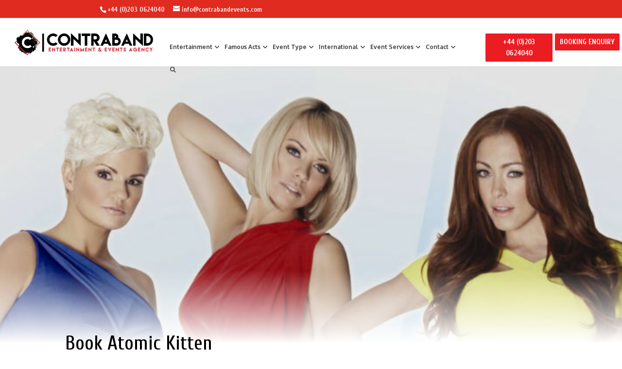

--- FILE ---
content_type: text/html; charset=UTF-8
request_url: https://www.contrabandevents.com/project/atomic-kitten/
body_size: 79147
content:
<!DOCTYPE html>

<html lang="en">
<head>
	<meta charset="UTF-8" />
				<meta http-equiv="X-UA-Compatible" content="IE=edge">		<script type="text/javascript">
		document.documentElement.className = 'js';
	</script>
	<meta name='robots' content='index, follow, max-image-preview:large, max-snippet:-1, max-video-preview:-1' />
<script type="text/javascript">
			let jqueryParams=[],jQuery=function(r){return jqueryParams=[...jqueryParams,r],jQuery},$=function(r){return jqueryParams=[...jqueryParams,r],$};window.jQuery=jQuery,window.$=jQuery;let customHeadScripts=!1;jQuery.fn=jQuery.prototype={},$.fn=jQuery.prototype={},jQuery.noConflict=function(r){if(window.jQuery)return jQuery=window.jQuery,$=window.jQuery,customHeadScripts=!0,jQuery.noConflict},jQuery.ready=function(r){jqueryParams=[...jqueryParams,r]},$.ready=function(r){jqueryParams=[...jqueryParams,r]},jQuery.load=function(r){jqueryParams=[...jqueryParams,r]},$.load=function(r){jqueryParams=[...jqueryParams,r]},jQuery.fn.ready=function(r){jqueryParams=[...jqueryParams,r]},$.fn.ready=function(r){jqueryParams=[...jqueryParams,r]};</script>
	<!-- This site is optimized with the Yoast SEO plugin v24.5 - https://yoast.com/wordpress/plugins/seo/ -->
	<title>Booking Agent for Atomic Kitten | Contraband Events</title>
	<meta name="description" content="Book Atomic Kitten and make your event stand-out - we are a booking agent for Atomic Kitten. Atomic Kitten are a sensational Pop Group, find out more about hiring Atomic Kitten &amp; our award-winning service" />
	<link rel="canonical" href="https://www.contrabandevents.com/project/atomic-kitten/" />
	<meta property="og:locale" content="en_GB" />
	<meta property="og:type" content="article" />
	<meta property="og:title" content="Booking Agent for Atomic Kitten | Contraband Events" />
	<meta property="og:description" content="Book Atomic Kitten and make your event stand-out - we are a booking agent for Atomic Kitten. Atomic Kitten are a sensational Pop Group, find out more about hiring Atomic Kitten &amp; our award-winning service" />
	<meta property="og:url" content="https://www.contrabandevents.com/project/atomic-kitten/" />
	<meta property="og:site_name" content="Contraband Entertainment - Entertainment Agency &amp; Talent Booking Agency" />
	<meta property="article:publisher" content="https://www.facebook.com/ContrabandInternational/" />
	<meta property="article:modified_time" content="2019-04-16T09:46:24+00:00" />
	<meta property="og:image" content="https://www.contrabandevents.com/wp-content/uploads/2016/10/Atomic_Kitten_Feature.jpg" />
	<meta property="og:image:width" content="500" />
	<meta property="og:image:height" content="335" />
	<meta property="og:image:type" content="image/jpeg" />
	<meta name="twitter:card" content="summary_large_image" />
	<meta name="twitter:site" content="@Contraband_Int" />
	<meta name="twitter:label1" content="Estimated reading time" />
	<meta name="twitter:data1" content="15 minutes" />
	<script type="application/ld+json" class="yoast-schema-graph">{"@context":"https://schema.org","@graph":[{"@type":"WebPage","@id":"https://www.contrabandevents.com/project/atomic-kitten/","url":"https://www.contrabandevents.com/project/atomic-kitten/","name":"Booking Agent for Atomic Kitten | Contraband Events","isPartOf":{"@id":"https://www.contrabandevents.com/#website"},"primaryImageOfPage":{"@id":"https://www.contrabandevents.com/project/atomic-kitten/#primaryimage"},"image":{"@id":"https://www.contrabandevents.com/project/atomic-kitten/#primaryimage"},"thumbnailUrl":"https://www.contrabandevents.com/wp-content/uploads/2016/10/Atomic_Kitten_Feature.jpg","datePublished":"2016-10-28T12:14:38+00:00","dateModified":"2019-04-16T09:46:24+00:00","description":"Book Atomic Kitten and make your event stand-out - we are a booking agent for Atomic Kitten. Atomic Kitten are a sensational Pop Group, find out more about hiring Atomic Kitten & our award-winning service","breadcrumb":{"@id":"https://www.contrabandevents.com/project/atomic-kitten/#breadcrumb"},"inLanguage":"en-GB","potentialAction":[{"@type":"ReadAction","target":["https://www.contrabandevents.com/project/atomic-kitten/"]}]},{"@type":"ImageObject","inLanguage":"en-GB","@id":"https://www.contrabandevents.com/project/atomic-kitten/#primaryimage","url":"https://www.contrabandevents.com/wp-content/uploads/2016/10/Atomic_Kitten_Feature.jpg","contentUrl":"https://www.contrabandevents.com/wp-content/uploads/2016/10/Atomic_Kitten_Feature.jpg","width":500,"height":335},{"@type":"BreadcrumbList","@id":"https://www.contrabandevents.com/project/atomic-kitten/#breadcrumb","itemListElement":[{"@type":"ListItem","position":1,"name":"Home","item":"https://www.contrabandevents.com/"},{"@type":"ListItem","position":2,"name":"book","item":"https://www.contrabandevents.com/project/"},{"@type":"ListItem","position":3,"name":"Atomic Kitten"}]},{"@type":"WebSite","@id":"https://www.contrabandevents.com/#website","url":"https://www.contrabandevents.com/","name":"Contraband Entertainment - Entertainment Agency &amp; Talent Booking Agency","description":"Entertainment Agency &amp; Talent Booking Agency -  London, UK &amp; Int.","potentialAction":[{"@type":"SearchAction","target":{"@type":"EntryPoint","urlTemplate":"https://www.contrabandevents.com/?s={search_term_string}"},"query-input":{"@type":"PropertyValueSpecification","valueRequired":true,"valueName":"search_term_string"}}],"inLanguage":"en-GB"}]}</script>
	<!-- / Yoast SEO plugin. -->


<link rel='dns-prefetch' href='//static.addtoany.com' />
<link rel='dns-prefetch' href='//fonts.googleapis.com' />
<meta content="Divi Child Theme v.1.0.0" name="generator"/><style id='wp-block-library-theme-inline-css' type='text/css'>
.wp-block-audio figcaption{color:#555;font-size:13px;text-align:center}.is-dark-theme .wp-block-audio figcaption{color:#ffffffa6}.wp-block-audio{margin:0 0 1em}.wp-block-code{border:1px solid #ccc;border-radius:4px;font-family:Menlo,Consolas,monaco,monospace;padding:.8em 1em}.wp-block-embed figcaption{color:#555;font-size:13px;text-align:center}.is-dark-theme .wp-block-embed figcaption{color:#ffffffa6}.wp-block-embed{margin:0 0 1em}.blocks-gallery-caption{color:#555;font-size:13px;text-align:center}.is-dark-theme .blocks-gallery-caption{color:#ffffffa6}.wp-block-image figcaption{color:#555;font-size:13px;text-align:center}.is-dark-theme .wp-block-image figcaption{color:#ffffffa6}.wp-block-image{margin:0 0 1em}.wp-block-pullquote{border-bottom:4px solid;border-top:4px solid;color:currentColor;margin-bottom:1.75em}.wp-block-pullquote cite,.wp-block-pullquote footer,.wp-block-pullquote__citation{color:currentColor;font-size:.8125em;font-style:normal;text-transform:uppercase}.wp-block-quote{border-left:.25em solid;margin:0 0 1.75em;padding-left:1em}.wp-block-quote cite,.wp-block-quote footer{color:currentColor;font-size:.8125em;font-style:normal;position:relative}.wp-block-quote.has-text-align-right{border-left:none;border-right:.25em solid;padding-left:0;padding-right:1em}.wp-block-quote.has-text-align-center{border:none;padding-left:0}.wp-block-quote.is-large,.wp-block-quote.is-style-large,.wp-block-quote.is-style-plain{border:none}.wp-block-search .wp-block-search__label{font-weight:700}.wp-block-search__button{border:1px solid #ccc;padding:.375em .625em}:where(.wp-block-group.has-background){padding:1.25em 2.375em}.wp-block-separator.has-css-opacity{opacity:.4}.wp-block-separator{border:none;border-bottom:2px solid;margin-left:auto;margin-right:auto}.wp-block-separator.has-alpha-channel-opacity{opacity:1}.wp-block-separator:not(.is-style-wide):not(.is-style-dots){width:100px}.wp-block-separator.has-background:not(.is-style-dots){border-bottom:none;height:1px}.wp-block-separator.has-background:not(.is-style-wide):not(.is-style-dots){height:2px}.wp-block-table{margin:0 0 1em}.wp-block-table td,.wp-block-table th{word-break:normal}.wp-block-table figcaption{color:#555;font-size:13px;text-align:center}.is-dark-theme .wp-block-table figcaption{color:#ffffffa6}.wp-block-video figcaption{color:#555;font-size:13px;text-align:center}.is-dark-theme .wp-block-video figcaption{color:#ffffffa6}.wp-block-video{margin:0 0 1em}.wp-block-template-part.has-background{margin-bottom:0;margin-top:0;padding:1.25em 2.375em}
</style>
<style id='global-styles-inline-css' type='text/css'>
body{--wp--preset--color--black: #000000;--wp--preset--color--cyan-bluish-gray: #abb8c3;--wp--preset--color--white: #ffffff;--wp--preset--color--pale-pink: #f78da7;--wp--preset--color--vivid-red: #cf2e2e;--wp--preset--color--luminous-vivid-orange: #ff6900;--wp--preset--color--luminous-vivid-amber: #fcb900;--wp--preset--color--light-green-cyan: #7bdcb5;--wp--preset--color--vivid-green-cyan: #00d084;--wp--preset--color--pale-cyan-blue: #8ed1fc;--wp--preset--color--vivid-cyan-blue: #0693e3;--wp--preset--color--vivid-purple: #9b51e0;--wp--preset--gradient--vivid-cyan-blue-to-vivid-purple: linear-gradient(135deg,rgba(6,147,227,1) 0%,rgb(155,81,224) 100%);--wp--preset--gradient--light-green-cyan-to-vivid-green-cyan: linear-gradient(135deg,rgb(122,220,180) 0%,rgb(0,208,130) 100%);--wp--preset--gradient--luminous-vivid-amber-to-luminous-vivid-orange: linear-gradient(135deg,rgba(252,185,0,1) 0%,rgba(255,105,0,1) 100%);--wp--preset--gradient--luminous-vivid-orange-to-vivid-red: linear-gradient(135deg,rgba(255,105,0,1) 0%,rgb(207,46,46) 100%);--wp--preset--gradient--very-light-gray-to-cyan-bluish-gray: linear-gradient(135deg,rgb(238,238,238) 0%,rgb(169,184,195) 100%);--wp--preset--gradient--cool-to-warm-spectrum: linear-gradient(135deg,rgb(74,234,220) 0%,rgb(151,120,209) 20%,rgb(207,42,186) 40%,rgb(238,44,130) 60%,rgb(251,105,98) 80%,rgb(254,248,76) 100%);--wp--preset--gradient--blush-light-purple: linear-gradient(135deg,rgb(255,206,236) 0%,rgb(152,150,240) 100%);--wp--preset--gradient--blush-bordeaux: linear-gradient(135deg,rgb(254,205,165) 0%,rgb(254,45,45) 50%,rgb(107,0,62) 100%);--wp--preset--gradient--luminous-dusk: linear-gradient(135deg,rgb(255,203,112) 0%,rgb(199,81,192) 50%,rgb(65,88,208) 100%);--wp--preset--gradient--pale-ocean: linear-gradient(135deg,rgb(255,245,203) 0%,rgb(182,227,212) 50%,rgb(51,167,181) 100%);--wp--preset--gradient--electric-grass: linear-gradient(135deg,rgb(202,248,128) 0%,rgb(113,206,126) 100%);--wp--preset--gradient--midnight: linear-gradient(135deg,rgb(2,3,129) 0%,rgb(40,116,252) 100%);--wp--preset--font-size--small: 13px;--wp--preset--font-size--medium: 20px;--wp--preset--font-size--large: 36px;--wp--preset--font-size--x-large: 42px;--wp--preset--spacing--20: 0.44rem;--wp--preset--spacing--30: 0.67rem;--wp--preset--spacing--40: 1rem;--wp--preset--spacing--50: 1.5rem;--wp--preset--spacing--60: 2.25rem;--wp--preset--spacing--70: 3.38rem;--wp--preset--spacing--80: 5.06rem;--wp--preset--shadow--natural: 6px 6px 9px rgba(0, 0, 0, 0.2);--wp--preset--shadow--deep: 12px 12px 50px rgba(0, 0, 0, 0.4);--wp--preset--shadow--sharp: 6px 6px 0px rgba(0, 0, 0, 0.2);--wp--preset--shadow--outlined: 6px 6px 0px -3px rgba(255, 255, 255, 1), 6px 6px rgba(0, 0, 0, 1);--wp--preset--shadow--crisp: 6px 6px 0px rgba(0, 0, 0, 1);}body { margin: 0;--wp--style--global--content-size: 823px;--wp--style--global--wide-size: 1080px; }.wp-site-blocks > .alignleft { float: left; margin-right: 2em; }.wp-site-blocks > .alignright { float: right; margin-left: 2em; }.wp-site-blocks > .aligncenter { justify-content: center; margin-left: auto; margin-right: auto; }:where(.is-layout-flex){gap: 0.5em;}:where(.is-layout-grid){gap: 0.5em;}body .is-layout-flow > .alignleft{float: left;margin-inline-start: 0;margin-inline-end: 2em;}body .is-layout-flow > .alignright{float: right;margin-inline-start: 2em;margin-inline-end: 0;}body .is-layout-flow > .aligncenter{margin-left: auto !important;margin-right: auto !important;}body .is-layout-constrained > .alignleft{float: left;margin-inline-start: 0;margin-inline-end: 2em;}body .is-layout-constrained > .alignright{float: right;margin-inline-start: 2em;margin-inline-end: 0;}body .is-layout-constrained > .aligncenter{margin-left: auto !important;margin-right: auto !important;}body .is-layout-constrained > :where(:not(.alignleft):not(.alignright):not(.alignfull)){max-width: var(--wp--style--global--content-size);margin-left: auto !important;margin-right: auto !important;}body .is-layout-constrained > .alignwide{max-width: var(--wp--style--global--wide-size);}body .is-layout-flex{display: flex;}body .is-layout-flex{flex-wrap: wrap;align-items: center;}body .is-layout-flex > *{margin: 0;}body .is-layout-grid{display: grid;}body .is-layout-grid > *{margin: 0;}body{padding-top: 0px;padding-right: 0px;padding-bottom: 0px;padding-left: 0px;}a:where(:not(.wp-element-button)){text-decoration: underline;}.wp-element-button, .wp-block-button__link{background-color: #32373c;border-width: 0;color: #fff;font-family: inherit;font-size: inherit;line-height: inherit;padding: calc(0.667em + 2px) calc(1.333em + 2px);text-decoration: none;}.has-black-color{color: var(--wp--preset--color--black) !important;}.has-cyan-bluish-gray-color{color: var(--wp--preset--color--cyan-bluish-gray) !important;}.has-white-color{color: var(--wp--preset--color--white) !important;}.has-pale-pink-color{color: var(--wp--preset--color--pale-pink) !important;}.has-vivid-red-color{color: var(--wp--preset--color--vivid-red) !important;}.has-luminous-vivid-orange-color{color: var(--wp--preset--color--luminous-vivid-orange) !important;}.has-luminous-vivid-amber-color{color: var(--wp--preset--color--luminous-vivid-amber) !important;}.has-light-green-cyan-color{color: var(--wp--preset--color--light-green-cyan) !important;}.has-vivid-green-cyan-color{color: var(--wp--preset--color--vivid-green-cyan) !important;}.has-pale-cyan-blue-color{color: var(--wp--preset--color--pale-cyan-blue) !important;}.has-vivid-cyan-blue-color{color: var(--wp--preset--color--vivid-cyan-blue) !important;}.has-vivid-purple-color{color: var(--wp--preset--color--vivid-purple) !important;}.has-black-background-color{background-color: var(--wp--preset--color--black) !important;}.has-cyan-bluish-gray-background-color{background-color: var(--wp--preset--color--cyan-bluish-gray) !important;}.has-white-background-color{background-color: var(--wp--preset--color--white) !important;}.has-pale-pink-background-color{background-color: var(--wp--preset--color--pale-pink) !important;}.has-vivid-red-background-color{background-color: var(--wp--preset--color--vivid-red) !important;}.has-luminous-vivid-orange-background-color{background-color: var(--wp--preset--color--luminous-vivid-orange) !important;}.has-luminous-vivid-amber-background-color{background-color: var(--wp--preset--color--luminous-vivid-amber) !important;}.has-light-green-cyan-background-color{background-color: var(--wp--preset--color--light-green-cyan) !important;}.has-vivid-green-cyan-background-color{background-color: var(--wp--preset--color--vivid-green-cyan) !important;}.has-pale-cyan-blue-background-color{background-color: var(--wp--preset--color--pale-cyan-blue) !important;}.has-vivid-cyan-blue-background-color{background-color: var(--wp--preset--color--vivid-cyan-blue) !important;}.has-vivid-purple-background-color{background-color: var(--wp--preset--color--vivid-purple) !important;}.has-black-border-color{border-color: var(--wp--preset--color--black) !important;}.has-cyan-bluish-gray-border-color{border-color: var(--wp--preset--color--cyan-bluish-gray) !important;}.has-white-border-color{border-color: var(--wp--preset--color--white) !important;}.has-pale-pink-border-color{border-color: var(--wp--preset--color--pale-pink) !important;}.has-vivid-red-border-color{border-color: var(--wp--preset--color--vivid-red) !important;}.has-luminous-vivid-orange-border-color{border-color: var(--wp--preset--color--luminous-vivid-orange) !important;}.has-luminous-vivid-amber-border-color{border-color: var(--wp--preset--color--luminous-vivid-amber) !important;}.has-light-green-cyan-border-color{border-color: var(--wp--preset--color--light-green-cyan) !important;}.has-vivid-green-cyan-border-color{border-color: var(--wp--preset--color--vivid-green-cyan) !important;}.has-pale-cyan-blue-border-color{border-color: var(--wp--preset--color--pale-cyan-blue) !important;}.has-vivid-cyan-blue-border-color{border-color: var(--wp--preset--color--vivid-cyan-blue) !important;}.has-vivid-purple-border-color{border-color: var(--wp--preset--color--vivid-purple) !important;}.has-vivid-cyan-blue-to-vivid-purple-gradient-background{background: var(--wp--preset--gradient--vivid-cyan-blue-to-vivid-purple) !important;}.has-light-green-cyan-to-vivid-green-cyan-gradient-background{background: var(--wp--preset--gradient--light-green-cyan-to-vivid-green-cyan) !important;}.has-luminous-vivid-amber-to-luminous-vivid-orange-gradient-background{background: var(--wp--preset--gradient--luminous-vivid-amber-to-luminous-vivid-orange) !important;}.has-luminous-vivid-orange-to-vivid-red-gradient-background{background: var(--wp--preset--gradient--luminous-vivid-orange-to-vivid-red) !important;}.has-very-light-gray-to-cyan-bluish-gray-gradient-background{background: var(--wp--preset--gradient--very-light-gray-to-cyan-bluish-gray) !important;}.has-cool-to-warm-spectrum-gradient-background{background: var(--wp--preset--gradient--cool-to-warm-spectrum) !important;}.has-blush-light-purple-gradient-background{background: var(--wp--preset--gradient--blush-light-purple) !important;}.has-blush-bordeaux-gradient-background{background: var(--wp--preset--gradient--blush-bordeaux) !important;}.has-luminous-dusk-gradient-background{background: var(--wp--preset--gradient--luminous-dusk) !important;}.has-pale-ocean-gradient-background{background: var(--wp--preset--gradient--pale-ocean) !important;}.has-electric-grass-gradient-background{background: var(--wp--preset--gradient--electric-grass) !important;}.has-midnight-gradient-background{background: var(--wp--preset--gradient--midnight) !important;}.has-small-font-size{font-size: var(--wp--preset--font-size--small) !important;}.has-medium-font-size{font-size: var(--wp--preset--font-size--medium) !important;}.has-large-font-size{font-size: var(--wp--preset--font-size--large) !important;}.has-x-large-font-size{font-size: var(--wp--preset--font-size--x-large) !important;}
.wp-block-navigation a:where(:not(.wp-element-button)){color: inherit;}
:where(.wp-block-post-template.is-layout-flex){gap: 1.25em;}:where(.wp-block-post-template.is-layout-grid){gap: 1.25em;}
:where(.wp-block-columns.is-layout-flex){gap: 2em;}:where(.wp-block-columns.is-layout-grid){gap: 2em;}
.wp-block-pullquote{font-size: 1.5em;line-height: 1.6;}
</style>
<link rel='stylesheet' id='esg-plugin-settings-css' href='https://www.contrabandevents.com/wp-content/plugins/essential-grid/public/assets/css/settings.css?ver=3.1.0' type='text/css' media='all' />
<link rel='stylesheet' id='tp-fontello-css' href='https://www.contrabandevents.com/wp-content/plugins/essential-grid/public/assets/font/fontello/css/fontello.css?ver=3.1.0' type='text/css' media='all' />
<link rel='stylesheet' id='tp-font-awesome-css' href='https://www.contrabandevents.com/wp-content/plugins/essential-grid/public/assets/font/font-awesome/css/font-awesome.css?ver=3.1.0' type='text/css' media='all' />
<link rel='stylesheet' id='tp-raleway-css' href='https://fonts.googleapis.com/css?family=Raleway%3A100%2C200%2C300%2C400%2C500%2C600%2C700%2C800%2C900&#038;ver=6.5.7' type='text/css' media='all' />
<link rel='stylesheet' id='ubermenu-oxygen-css' href='//fonts.googleapis.com/css?family=Oxygen%3A%2C300%2C400%2C700&#038;ver=6.5.7' type='text/css' media='all' />
<style id='divi-style-parent-inline-inline-css' type='text/css'>
/*!
Theme Name: Divi
Theme URI: http://www.elegantthemes.com/gallery/divi/
Version: 4.23.3
Description: Smart. Flexible. Beautiful. Divi is the most powerful theme in our collection.
Author: Elegant Themes
Author URI: http://www.elegantthemes.com
License: GNU General Public License v2
License URI: http://www.gnu.org/licenses/gpl-2.0.html
*/

a,abbr,acronym,address,applet,b,big,blockquote,body,center,cite,code,dd,del,dfn,div,dl,dt,em,fieldset,font,form,h1,h2,h3,h4,h5,h6,html,i,iframe,img,ins,kbd,label,legend,li,object,ol,p,pre,q,s,samp,small,span,strike,strong,sub,sup,tt,u,ul,var{margin:0;padding:0;border:0;outline:0;font-size:100%;-ms-text-size-adjust:100%;-webkit-text-size-adjust:100%;vertical-align:baseline;background:transparent}body{line-height:1}ol,ul{list-style:none}blockquote,q{quotes:none}blockquote:after,blockquote:before,q:after,q:before{content:"";content:none}blockquote{margin:20px 0 30px;border-left:5px solid;padding-left:20px}:focus{outline:0}del{text-decoration:line-through}pre{overflow:auto;padding:10px}figure{margin:0}table{border-collapse:collapse;border-spacing:0}article,aside,footer,header,hgroup,nav,section{display:block}body{font-family:Open Sans,Arial,sans-serif;font-size:14px;color:#666;background-color:#fff;line-height:1.7em;font-weight:500;-webkit-font-smoothing:antialiased;-moz-osx-font-smoothing:grayscale}body.page-template-page-template-blank-php #page-container{padding-top:0!important}body.et_cover_background{background-size:cover!important;background-position:top!important;background-repeat:no-repeat!important;background-attachment:fixed}a{color:#2ea3f2}a,a:hover{text-decoration:none}p{padding-bottom:1em}p:not(.has-background):last-of-type{padding-bottom:0}p.et_normal_padding{padding-bottom:1em}strong{font-weight:700}cite,em,i{font-style:italic}code,pre{font-family:Courier New,monospace;margin-bottom:10px}ins{text-decoration:none}sub,sup{height:0;line-height:1;position:relative;vertical-align:baseline}sup{bottom:.8em}sub{top:.3em}dl{margin:0 0 1.5em}dl dt{font-weight:700}dd{margin-left:1.5em}blockquote p{padding-bottom:0}embed,iframe,object,video{max-width:100%}h1,h2,h3,h4,h5,h6{color:#333;padding-bottom:10px;line-height:1em;font-weight:500}h1 a,h2 a,h3 a,h4 a,h5 a,h6 a{color:inherit}h1{font-size:30px}h2{font-size:26px}h3{font-size:22px}h4{font-size:18px}h5{font-size:16px}h6{font-size:14px}input{-webkit-appearance:none}input[type=checkbox]{-webkit-appearance:checkbox}input[type=radio]{-webkit-appearance:radio}input.text,input.title,input[type=email],input[type=password],input[type=tel],input[type=text],select,textarea{background-color:#fff;border:1px solid #bbb;padding:2px;color:#4e4e4e}input.text:focus,input.title:focus,input[type=text]:focus,select:focus,textarea:focus{border-color:#2d3940;color:#3e3e3e}input.text,input.title,input[type=text],select,textarea{margin:0}textarea{padding:4px}button,input,select,textarea{font-family:inherit}img{max-width:100%;height:auto}.clear{clear:both}br.clear{margin:0;padding:0}.pagination{clear:both}#et_search_icon:hover,.et-social-icon a:hover,.et_password_protected_form .et_submit_button,.form-submit .et_pb_buttontton.alt.disabled,.nav-single a,.posted_in a{color:#2ea3f2}.et-search-form,blockquote{border-color:#2ea3f2}#main-content{background-color:#fff}.container{width:80%;max-width:1080px;margin:auto;position:relative}body:not(.et-tb) #main-content .container,body:not(.et-tb-has-header) #main-content .container{padding-top:58px}.et_full_width_page #main-content .container:before{display:none}.main_title{margin-bottom:20px}.et_password_protected_form .et_submit_button:hover,.form-submit .et_pb_button:hover{background:rgba(0,0,0,.05)}.et_button_icon_visible .et_pb_button{padding-right:2em;padding-left:.7em}.et_button_icon_visible .et_pb_button:after{opacity:1;margin-left:0}.et_button_left .et_pb_button:hover:after{left:.15em}.et_button_left .et_pb_button:after{margin-left:0;left:1em}.et_button_icon_visible.et_button_left .et_pb_button,.et_button_left .et_pb_button:hover,.et_button_left .et_pb_module .et_pb_button:hover{padding-left:2em;padding-right:.7em}.et_button_icon_visible.et_button_left .et_pb_button:after,.et_button_left .et_pb_button:hover:after{left:.15em}.et_password_protected_form .et_submit_button:hover,.form-submit .et_pb_button:hover{padding:.3em 1em}.et_button_no_icon .et_pb_button:after{display:none}.et_button_no_icon.et_button_icon_visible.et_button_left .et_pb_button,.et_button_no_icon.et_button_left .et_pb_button:hover,.et_button_no_icon .et_pb_button,.et_button_no_icon .et_pb_button:hover{padding:.3em 1em!important}.et_button_custom_icon .et_pb_button:after{line-height:1.7em}.et_button_custom_icon.et_button_icon_visible .et_pb_button:after,.et_button_custom_icon .et_pb_button:hover:after{margin-left:.3em}#left-area .post_format-post-format-gallery .wp-block-gallery:first-of-type{padding:0;margin-bottom:-16px}.entry-content table:not(.variations){border:1px solid #eee;margin:0 0 15px;text-align:left;width:100%}.entry-content thead th,.entry-content tr th{color:#555;font-weight:700;padding:9px 24px}.entry-content tr td{border-top:1px solid #eee;padding:6px 24px}#left-area ul,.entry-content ul,.et-l--body ul,.et-l--footer ul,.et-l--header ul{list-style-type:disc;padding:0 0 23px 1em;line-height:26px}#left-area ol,.entry-content ol,.et-l--body ol,.et-l--footer ol,.et-l--header ol{list-style-type:decimal;list-style-position:inside;padding:0 0 23px;line-height:26px}#left-area ul li ul,.entry-content ul li ol{padding:2px 0 2px 20px}#left-area ol li ul,.entry-content ol li ol,.et-l--body ol li ol,.et-l--footer ol li ol,.et-l--header ol li ol{padding:2px 0 2px 35px}#left-area ul.wp-block-gallery{display:-webkit-box;display:-ms-flexbox;display:flex;-ms-flex-wrap:wrap;flex-wrap:wrap;list-style-type:none;padding:0}#left-area ul.products{padding:0!important;line-height:1.7!important;list-style:none!important}.gallery-item a{display:block}.gallery-caption,.gallery-item a{width:90%}#wpadminbar{z-index:100001}#left-area .post-meta{font-size:14px;padding-bottom:15px}#left-area .post-meta a{text-decoration:none;color:#666}#left-area .et_featured_image{padding-bottom:7px}.single .post{padding-bottom:25px}body.single .et_audio_content{margin-bottom:-6px}.nav-single a{text-decoration:none;color:#2ea3f2;font-size:14px;font-weight:400}.nav-previous{float:left}.nav-next{float:right}.et_password_protected_form p input{background-color:#eee;border:none!important;width:100%!important;border-radius:0!important;font-size:14px;color:#999!important;padding:16px!important;-webkit-box-sizing:border-box;box-sizing:border-box}.et_password_protected_form label{display:none}.et_password_protected_form .et_submit_button{font-family:inherit;display:block;float:right;margin:8px auto 0;cursor:pointer}.post-password-required p.nocomments.container{max-width:100%}.post-password-required p.nocomments.container:before{display:none}.aligncenter,div.post .new-post .aligncenter{display:block;margin-left:auto;margin-right:auto}.wp-caption{border:1px solid #ddd;text-align:center;background-color:#f3f3f3;margin-bottom:10px;max-width:96%;padding:8px}.wp-caption.alignleft{margin:0 30px 20px 0}.wp-caption.alignright{margin:0 0 20px 30px}.wp-caption img{margin:0;padding:0;border:0}.wp-caption p.wp-caption-text{font-size:12px;padding:0 4px 5px;margin:0}.alignright{float:right}.alignleft{float:left}img.alignleft{display:inline;float:left;margin-right:15px}img.alignright{display:inline;float:right;margin-left:15px}.page.et_pb_pagebuilder_layout #main-content{background-color:transparent}body #main-content .et_builder_inner_content>h1,body #main-content .et_builder_inner_content>h2,body #main-content .et_builder_inner_content>h3,body #main-content .et_builder_inner_content>h4,body #main-content .et_builder_inner_content>h5,body #main-content .et_builder_inner_content>h6{line-height:1.4em}body #main-content .et_builder_inner_content>p{line-height:1.7em}.wp-block-pullquote{margin:20px 0 30px}.wp-block-pullquote.has-background blockquote{border-left:none}.wp-block-group.has-background{padding:1.5em 1.5em .5em}@media (min-width:981px){#left-area{width:79.125%;padding-bottom:23px}#main-content .container:before{content:"";position:absolute;top:0;height:100%;width:1px;background-color:#e2e2e2}.et_full_width_page #left-area,.et_no_sidebar #left-area{float:none;width:100%!important}.et_full_width_page #left-area{padding-bottom:0}.et_no_sidebar #main-content .container:before{display:none}}@media (max-width:980px){#page-container{padding-top:80px}.et-tb #page-container,.et-tb-has-header #page-container{padding-top:0!important}#left-area,#sidebar{width:100%!important}#main-content .container:before{display:none!important}.et_full_width_page .et_gallery_item:nth-child(4n+1){clear:none}}@media print{#page-container{padding-top:0!important}}#wp-admin-bar-et-use-visual-builder a:before{font-family:ETmodules!important;content:"\e625";font-size:30px!important;width:28px;margin-top:-3px;color:#974df3!important}#wp-admin-bar-et-use-visual-builder:hover a:before{color:#fff!important}#wp-admin-bar-et-use-visual-builder:hover a,#wp-admin-bar-et-use-visual-builder a:hover{transition:background-color .5s ease;-webkit-transition:background-color .5s ease;-moz-transition:background-color .5s ease;background-color:#7e3bd0!important;color:#fff!important}* html .clearfix,:first-child+html .clearfix{zoom:1}.iphone .et_pb_section_video_bg video::-webkit-media-controls-start-playback-button{display:none!important;-webkit-appearance:none}.et_mobile_device .et_pb_section_parallax .et_pb_parallax_css{background-attachment:scroll}.et-social-facebook a.icon:before{content:"\e093"}.et-social-twitter a.icon:before{content:"\e094"}.et-social-google-plus a.icon:before{content:"\e096"}.et-social-instagram a.icon:before{content:"\e09a"}.et-social-rss a.icon:before{content:"\e09e"}.ai1ec-single-event:after{content:" ";display:table;clear:both}.evcal_event_details .evcal_evdata_cell .eventon_details_shading_bot.eventon_details_shading_bot{z-index:3}.wp-block-divi-layout{margin-bottom:1em}*{-webkit-box-sizing:border-box;box-sizing:border-box}#et-info-email:before,#et-info-phone:before,#et_search_icon:before,.comment-reply-link:after,.et-cart-info span:before,.et-pb-arrow-next:before,.et-pb-arrow-prev:before,.et-social-icon a:before,.et_audio_container .mejs-playpause-button button:before,.et_audio_container .mejs-volume-button button:before,.et_overlay:before,.et_password_protected_form .et_submit_button:after,.et_pb_button:after,.et_pb_contact_reset:after,.et_pb_contact_submit:after,.et_pb_font_icon:before,.et_pb_newsletter_button:after,.et_pb_pricing_table_button:after,.et_pb_promo_button:after,.et_pb_testimonial:before,.et_pb_toggle_title:before,.form-submit .et_pb_button:after,.mobile_menu_bar:before,a.et_pb_more_button:after{font-family:ETmodules!important;speak:none;font-style:normal;font-weight:400;-webkit-font-feature-settings:normal;font-feature-settings:normal;font-variant:normal;text-transform:none;line-height:1;-webkit-font-smoothing:antialiased;-moz-osx-font-smoothing:grayscale;text-shadow:0 0;direction:ltr}.et-pb-icon,.et_pb_custom_button_icon.et_pb_button:after,.et_pb_login .et_pb_custom_button_icon.et_pb_button:after,.et_pb_woo_custom_button_icon .button.et_pb_custom_button_icon.et_pb_button:after,.et_pb_woo_custom_button_icon .button.et_pb_custom_button_icon.et_pb_button:hover:after{content:attr(data-icon)}.et-pb-icon{font-family:ETmodules;speak:none;font-weight:400;-webkit-font-feature-settings:normal;font-feature-settings:normal;font-variant:normal;text-transform:none;line-height:1;-webkit-font-smoothing:antialiased;font-size:96px;font-style:normal;display:inline-block;-webkit-box-sizing:border-box;box-sizing:border-box;direction:ltr}#et-ajax-saving{display:none;-webkit-transition:background .3s,-webkit-box-shadow .3s;transition:background .3s,-webkit-box-shadow .3s;transition:background .3s,box-shadow .3s;transition:background .3s,box-shadow .3s,-webkit-box-shadow .3s;-webkit-box-shadow:rgba(0,139,219,.247059) 0 0 60px;box-shadow:0 0 60px rgba(0,139,219,.247059);position:fixed;top:50%;left:50%;width:50px;height:50px;background:#fff;border-radius:50px;margin:-25px 0 0 -25px;z-index:999999;text-align:center}#et-ajax-saving img{margin:9px}.et-safe-mode-indicator,.et-safe-mode-indicator:focus,.et-safe-mode-indicator:hover{-webkit-box-shadow:0 5px 10px rgba(41,196,169,.15);box-shadow:0 5px 10px rgba(41,196,169,.15);background:#29c4a9;color:#fff;font-size:14px;font-weight:600;padding:12px;line-height:16px;border-radius:3px;position:fixed;bottom:30px;right:30px;z-index:999999;text-decoration:none;font-family:Open Sans,sans-serif;-webkit-font-smoothing:antialiased;-moz-osx-font-smoothing:grayscale}.et_pb_button{font-size:20px;font-weight:500;padding:.3em 1em;line-height:1.7em!important;background-color:transparent;background-size:cover;background-position:50%;background-repeat:no-repeat;border:2px solid;border-radius:3px;-webkit-transition-duration:.2s;transition-duration:.2s;-webkit-transition-property:all!important;transition-property:all!important}.et_pb_button,.et_pb_button_inner{position:relative}.et_pb_button:hover,.et_pb_module .et_pb_button:hover{border:2px solid transparent;padding:.3em 2em .3em .7em}.et_pb_button:hover{background-color:hsla(0,0%,100%,.2)}.et_pb_bg_layout_light.et_pb_button:hover,.et_pb_bg_layout_light .et_pb_button:hover{background-color:rgba(0,0,0,.05)}.et_pb_button:after,.et_pb_button:before{font-size:32px;line-height:1em;content:"\35";opacity:0;position:absolute;margin-left:-1em;-webkit-transition:all .2s;transition:all .2s;text-transform:none;-webkit-font-feature-settings:"kern" off;font-feature-settings:"kern" off;font-variant:none;font-style:normal;font-weight:400;text-shadow:none}.et_pb_button.et_hover_enabled:hover:after,.et_pb_button.et_pb_hovered:hover:after{-webkit-transition:none!important;transition:none!important}.et_pb_button:before{display:none}.et_pb_button:hover:after{opacity:1;margin-left:0}.et_pb_column_1_3 h1,.et_pb_column_1_4 h1,.et_pb_column_1_5 h1,.et_pb_column_1_6 h1,.et_pb_column_2_5 h1{font-size:26px}.et_pb_column_1_3 h2,.et_pb_column_1_4 h2,.et_pb_column_1_5 h2,.et_pb_column_1_6 h2,.et_pb_column_2_5 h2{font-size:23px}.et_pb_column_1_3 h3,.et_pb_column_1_4 h3,.et_pb_column_1_5 h3,.et_pb_column_1_6 h3,.et_pb_column_2_5 h3{font-size:20px}.et_pb_column_1_3 h4,.et_pb_column_1_4 h4,.et_pb_column_1_5 h4,.et_pb_column_1_6 h4,.et_pb_column_2_5 h4{font-size:18px}.et_pb_column_1_3 h5,.et_pb_column_1_4 h5,.et_pb_column_1_5 h5,.et_pb_column_1_6 h5,.et_pb_column_2_5 h5{font-size:16px}.et_pb_column_1_3 h6,.et_pb_column_1_4 h6,.et_pb_column_1_5 h6,.et_pb_column_1_6 h6,.et_pb_column_2_5 h6{font-size:15px}.et_pb_bg_layout_dark,.et_pb_bg_layout_dark h1,.et_pb_bg_layout_dark h2,.et_pb_bg_layout_dark h3,.et_pb_bg_layout_dark h4,.et_pb_bg_layout_dark h5,.et_pb_bg_layout_dark h6{color:#fff!important}.et_pb_module.et_pb_text_align_left{text-align:left}.et_pb_module.et_pb_text_align_center{text-align:center}.et_pb_module.et_pb_text_align_right{text-align:right}.et_pb_module.et_pb_text_align_justified{text-align:justify}.clearfix:after{visibility:hidden;display:block;font-size:0;content:" ";clear:both;height:0}.et_pb_bg_layout_light .et_pb_more_button{color:#2ea3f2}.et_builder_inner_content{position:relative;z-index:1}header .et_builder_inner_content{z-index:2}.et_pb_css_mix_blend_mode_passthrough{mix-blend-mode:unset!important}.et_pb_image_container{margin:-20px -20px 29px}.et_pb_module_inner{position:relative}.et_hover_enabled_preview{z-index:2}.et_hover_enabled:hover{position:relative;z-index:2}.et_pb_all_tabs,.et_pb_module,.et_pb_posts_nav a,.et_pb_tab,.et_pb_with_background{position:relative;background-size:cover;background-position:50%;background-repeat:no-repeat}.et_pb_background_mask,.et_pb_background_pattern{bottom:0;left:0;position:absolute;right:0;top:0}.et_pb_background_mask{background-size:calc(100% + 2px) calc(100% + 2px);background-repeat:no-repeat;background-position:50%;overflow:hidden}.et_pb_background_pattern{background-position:0 0;background-repeat:repeat}.et_pb_with_border{position:relative;border:0 solid #333}.post-password-required .et_pb_row{padding:0;width:100%}.post-password-required .et_password_protected_form{min-height:0}body.et_pb_pagebuilder_layout.et_pb_show_title .post-password-required .et_password_protected_form h1,body:not(.et_pb_pagebuilder_layout) .post-password-required .et_password_protected_form h1{display:none}.et_pb_no_bg{padding:0!important}.et_overlay.et_pb_inline_icon:before,.et_pb_inline_icon:before{content:attr(data-icon)}.et_pb_more_button{color:inherit;text-shadow:none;text-decoration:none;display:inline-block;margin-top:20px}.et_parallax_bg_wrap{overflow:hidden;position:absolute;top:0;right:0;bottom:0;left:0}.et_parallax_bg{background-repeat:no-repeat;background-position:top;background-size:cover;position:absolute;bottom:0;left:0;width:100%;height:100%;display:block}.et_parallax_bg.et_parallax_bg__hover,.et_parallax_bg.et_parallax_bg_phone,.et_parallax_bg.et_parallax_bg_tablet,.et_parallax_gradient.et_parallax_gradient__hover,.et_parallax_gradient.et_parallax_gradient_phone,.et_parallax_gradient.et_parallax_gradient_tablet,.et_pb_section_parallax_hover:hover .et_parallax_bg:not(.et_parallax_bg__hover),.et_pb_section_parallax_hover:hover .et_parallax_gradient:not(.et_parallax_gradient__hover){display:none}.et_pb_section_parallax_hover:hover .et_parallax_bg.et_parallax_bg__hover,.et_pb_section_parallax_hover:hover .et_parallax_gradient.et_parallax_gradient__hover{display:block}.et_parallax_gradient{bottom:0;display:block;left:0;position:absolute;right:0;top:0}.et_pb_module.et_pb_section_parallax,.et_pb_posts_nav a.et_pb_section_parallax,.et_pb_tab.et_pb_section_parallax{position:relative}.et_pb_section_parallax .et_pb_parallax_css,.et_pb_slides .et_parallax_bg.et_pb_parallax_css{background-attachment:fixed}body.et-bfb .et_pb_section_parallax .et_pb_parallax_css,body.et-bfb .et_pb_slides .et_parallax_bg.et_pb_parallax_css{background-attachment:scroll;bottom:auto}.et_pb_section_parallax.et_pb_column .et_pb_module,.et_pb_section_parallax.et_pb_row .et_pb_column,.et_pb_section_parallax.et_pb_row .et_pb_module{z-index:9;position:relative}.et_pb_more_button:hover:after{opacity:1;margin-left:0}.et_pb_preload .et_pb_section_video_bg,.et_pb_preload>div{visibility:hidden}.et_pb_preload,.et_pb_section.et_pb_section_video.et_pb_preload{position:relative;background:#464646!important}.et_pb_preload:before{content:"";position:absolute;top:50%;left:50%;background:url(https://www.contrabandevents.com/wp-content/themes/Divi/includes/builder/styles/images/preloader.gif) no-repeat;border-radius:32px;width:32px;height:32px;margin:-16px 0 0 -16px}.box-shadow-overlay{position:absolute;top:0;left:0;width:100%;height:100%;z-index:10;pointer-events:none}.et_pb_section>.box-shadow-overlay~.et_pb_row{z-index:11}body.safari .section_has_divider{will-change:transform}.et_pb_row>.box-shadow-overlay{z-index:8}.has-box-shadow-overlay{position:relative}.et_clickable{cursor:pointer}.screen-reader-text{border:0;clip:rect(1px,1px,1px,1px);-webkit-clip-path:inset(50%);clip-path:inset(50%);height:1px;margin:-1px;overflow:hidden;padding:0;position:absolute!important;width:1px;word-wrap:normal!important}.et_multi_view_hidden,.et_multi_view_hidden_image{display:none!important}@keyframes multi-view-image-fade{0%{opacity:0}10%{opacity:.1}20%{opacity:.2}30%{opacity:.3}40%{opacity:.4}50%{opacity:.5}60%{opacity:.6}70%{opacity:.7}80%{opacity:.8}90%{opacity:.9}to{opacity:1}}.et_multi_view_image__loading{visibility:hidden}.et_multi_view_image__loaded{-webkit-animation:multi-view-image-fade .5s;animation:multi-view-image-fade .5s}#et-pb-motion-effects-offset-tracker{visibility:hidden!important;opacity:0;position:absolute;top:0;left:0}.et-pb-before-scroll-animation{opacity:0}header.et-l.et-l--header:after{clear:both;display:block;content:""}.et_pb_module{-webkit-animation-timing-function:linear;animation-timing-function:linear;-webkit-animation-duration:.2s;animation-duration:.2s}@-webkit-keyframes fadeBottom{0%{opacity:0;-webkit-transform:translateY(10%);transform:translateY(10%)}to{opacity:1;-webkit-transform:translateY(0);transform:translateY(0)}}@keyframes fadeBottom{0%{opacity:0;-webkit-transform:translateY(10%);transform:translateY(10%)}to{opacity:1;-webkit-transform:translateY(0);transform:translateY(0)}}@-webkit-keyframes fadeLeft{0%{opacity:0;-webkit-transform:translateX(-10%);transform:translateX(-10%)}to{opacity:1;-webkit-transform:translateX(0);transform:translateX(0)}}@keyframes fadeLeft{0%{opacity:0;-webkit-transform:translateX(-10%);transform:translateX(-10%)}to{opacity:1;-webkit-transform:translateX(0);transform:translateX(0)}}@-webkit-keyframes fadeRight{0%{opacity:0;-webkit-transform:translateX(10%);transform:translateX(10%)}to{opacity:1;-webkit-transform:translateX(0);transform:translateX(0)}}@keyframes fadeRight{0%{opacity:0;-webkit-transform:translateX(10%);transform:translateX(10%)}to{opacity:1;-webkit-transform:translateX(0);transform:translateX(0)}}@-webkit-keyframes fadeTop{0%{opacity:0;-webkit-transform:translateY(-10%);transform:translateY(-10%)}to{opacity:1;-webkit-transform:translateX(0);transform:translateX(0)}}@keyframes fadeTop{0%{opacity:0;-webkit-transform:translateY(-10%);transform:translateY(-10%)}to{opacity:1;-webkit-transform:translateX(0);transform:translateX(0)}}@-webkit-keyframes fadeIn{0%{opacity:0}to{opacity:1}}@keyframes fadeIn{0%{opacity:0}to{opacity:1}}.et-waypoint:not(.et_pb_counters){opacity:0}@media (min-width:981px){.et_pb_section.et_section_specialty div.et_pb_row .et_pb_column .et_pb_column .et_pb_module.et-last-child,.et_pb_section.et_section_specialty div.et_pb_row .et_pb_column .et_pb_column .et_pb_module:last-child,.et_pb_section.et_section_specialty div.et_pb_row .et_pb_column .et_pb_row_inner .et_pb_column .et_pb_module.et-last-child,.et_pb_section.et_section_specialty div.et_pb_row .et_pb_column .et_pb_row_inner .et_pb_column .et_pb_module:last-child,.et_pb_section div.et_pb_row .et_pb_column .et_pb_module.et-last-child,.et_pb_section div.et_pb_row .et_pb_column .et_pb_module:last-child{margin-bottom:0}}@media (max-width:980px){.et_overlay.et_pb_inline_icon_tablet:before,.et_pb_inline_icon_tablet:before{content:attr(data-icon-tablet)}.et_parallax_bg.et_parallax_bg_tablet_exist,.et_parallax_gradient.et_parallax_gradient_tablet_exist{display:none}.et_parallax_bg.et_parallax_bg_tablet,.et_parallax_gradient.et_parallax_gradient_tablet{display:block}.et_pb_column .et_pb_module{margin-bottom:30px}.et_pb_row .et_pb_column .et_pb_module.et-last-child,.et_pb_row .et_pb_column .et_pb_module:last-child,.et_section_specialty .et_pb_row .et_pb_column .et_pb_module.et-last-child,.et_section_specialty .et_pb_row .et_pb_column .et_pb_module:last-child{margin-bottom:0}.et_pb_more_button{display:inline-block!important}.et_pb_bg_layout_light_tablet.et_pb_button,.et_pb_bg_layout_light_tablet.et_pb_module.et_pb_button,.et_pb_bg_layout_light_tablet .et_pb_more_button{color:#2ea3f2}.et_pb_bg_layout_light_tablet .et_pb_forgot_password a{color:#666}.et_pb_bg_layout_light_tablet h1,.et_pb_bg_layout_light_tablet h2,.et_pb_bg_layout_light_tablet h3,.et_pb_bg_layout_light_tablet h4,.et_pb_bg_layout_light_tablet h5,.et_pb_bg_layout_light_tablet h6{color:#333!important}.et_pb_module .et_pb_bg_layout_light_tablet.et_pb_button{color:#2ea3f2!important}.et_pb_bg_layout_light_tablet{color:#666!important}.et_pb_bg_layout_dark_tablet,.et_pb_bg_layout_dark_tablet h1,.et_pb_bg_layout_dark_tablet h2,.et_pb_bg_layout_dark_tablet h3,.et_pb_bg_layout_dark_tablet h4,.et_pb_bg_layout_dark_tablet h5,.et_pb_bg_layout_dark_tablet h6{color:#fff!important}.et_pb_bg_layout_dark_tablet.et_pb_button,.et_pb_bg_layout_dark_tablet.et_pb_module.et_pb_button,.et_pb_bg_layout_dark_tablet .et_pb_more_button{color:inherit}.et_pb_bg_layout_dark_tablet .et_pb_forgot_password a{color:#fff}.et_pb_module.et_pb_text_align_left-tablet{text-align:left}.et_pb_module.et_pb_text_align_center-tablet{text-align:center}.et_pb_module.et_pb_text_align_right-tablet{text-align:right}.et_pb_module.et_pb_text_align_justified-tablet{text-align:justify}}@media (max-width:767px){.et_pb_more_button{display:inline-block!important}.et_overlay.et_pb_inline_icon_phone:before,.et_pb_inline_icon_phone:before{content:attr(data-icon-phone)}.et_parallax_bg.et_parallax_bg_phone_exist,.et_parallax_gradient.et_parallax_gradient_phone_exist{display:none}.et_parallax_bg.et_parallax_bg_phone,.et_parallax_gradient.et_parallax_gradient_phone{display:block}.et-hide-mobile{display:none!important}.et_pb_bg_layout_light_phone.et_pb_button,.et_pb_bg_layout_light_phone.et_pb_module.et_pb_button,.et_pb_bg_layout_light_phone .et_pb_more_button{color:#2ea3f2}.et_pb_bg_layout_light_phone .et_pb_forgot_password a{color:#666}.et_pb_bg_layout_light_phone h1,.et_pb_bg_layout_light_phone h2,.et_pb_bg_layout_light_phone h3,.et_pb_bg_layout_light_phone h4,.et_pb_bg_layout_light_phone h5,.et_pb_bg_layout_light_phone h6{color:#333!important}.et_pb_module .et_pb_bg_layout_light_phone.et_pb_button{color:#2ea3f2!important}.et_pb_bg_layout_light_phone{color:#666!important}.et_pb_bg_layout_dark_phone,.et_pb_bg_layout_dark_phone h1,.et_pb_bg_layout_dark_phone h2,.et_pb_bg_layout_dark_phone h3,.et_pb_bg_layout_dark_phone h4,.et_pb_bg_layout_dark_phone h5,.et_pb_bg_layout_dark_phone h6{color:#fff!important}.et_pb_bg_layout_dark_phone.et_pb_button,.et_pb_bg_layout_dark_phone.et_pb_module.et_pb_button,.et_pb_bg_layout_dark_phone .et_pb_more_button{color:inherit}.et_pb_module .et_pb_bg_layout_dark_phone.et_pb_button{color:#fff!important}.et_pb_bg_layout_dark_phone .et_pb_forgot_password a{color:#fff}.et_pb_module.et_pb_text_align_left-phone{text-align:left}.et_pb_module.et_pb_text_align_center-phone{text-align:center}.et_pb_module.et_pb_text_align_right-phone{text-align:right}.et_pb_module.et_pb_text_align_justified-phone{text-align:justify}}@media (max-width:479px){a.et_pb_more_button{display:block}}@media (min-width:768px) and (max-width:980px){[data-et-multi-view-load-tablet-hidden=true]:not(.et_multi_view_swapped){display:none!important}}@media (max-width:767px){[data-et-multi-view-load-phone-hidden=true]:not(.et_multi_view_swapped){display:none!important}}.et_pb_menu.et_pb_menu--style-inline_centered_logo .et_pb_menu__menu nav ul{-webkit-box-pack:center;-ms-flex-pack:center;justify-content:center}@-webkit-keyframes multi-view-image-fade{0%{-webkit-transform:scale(1);transform:scale(1);opacity:1}50%{-webkit-transform:scale(1.01);transform:scale(1.01);opacity:1}to{-webkit-transform:scale(1);transform:scale(1);opacity:1}}
</style>
<style id='divi-dynamic-critical-inline-css' type='text/css'>
@font-face{font-family:ETmodules;font-display:block;src:url(//www.contrabandevents.com/wp-content/themes/Divi/core/admin/fonts/modules/all/modules.eot);src:url(//www.contrabandevents.com/wp-content/themes/Divi/core/admin/fonts/modules/all/modules.eot?#iefix) format("embedded-opentype"),url(//www.contrabandevents.com/wp-content/themes/Divi/core/admin/fonts/modules/all/modules.woff) format("woff"),url(//www.contrabandevents.com/wp-content/themes/Divi/core/admin/fonts/modules/all/modules.ttf) format("truetype"),url(//www.contrabandevents.com/wp-content/themes/Divi/core/admin/fonts/modules/all/modules.svg#ETmodules) format("svg");font-weight:400;font-style:normal}
.et_pb_post{margin-bottom:60px;word-wrap:break-word}.et_pb_fullwidth_post_content.et_pb_with_border img,.et_pb_post_content.et_pb_with_border img,.et_pb_with_border .et_pb_post .et_pb_slides,.et_pb_with_border .et_pb_post img:not(.woocommerce-placeholder),.et_pb_with_border.et_pb_posts .et_pb_post,.et_pb_with_border.et_pb_posts_nav span.nav-next a,.et_pb_with_border.et_pb_posts_nav span.nav-previous a{border:0 solid #333}.et_pb_post .entry-content{padding-top:30px}.et_pb_post .entry-featured-image-url{display:block;position:relative;margin-bottom:30px}.et_pb_post .entry-title a,.et_pb_post h2 a{text-decoration:none}.et_pb_post .post-meta{font-size:14px;margin-bottom:6px}.et_pb_post .more,.et_pb_post .post-meta a{text-decoration:none}.et_pb_post .more{color:#82c0c7}.et_pb_posts a.more-link{clear:both;display:block}.et_pb_posts .et_pb_post{position:relative}.et_pb_has_overlay.et_pb_post .et_pb_image_container a{display:block;position:relative;overflow:hidden}.et_pb_image_container img,.et_pb_post a img{vertical-align:bottom;max-width:100%}@media (min-width:981px) and (max-width:1100px){.et_pb_post{margin-bottom:42px}}@media (max-width:980px){.et_pb_post{margin-bottom:42px}.et_pb_bg_layout_light_tablet .et_pb_post .post-meta,.et_pb_bg_layout_light_tablet .et_pb_post .post-meta a,.et_pb_bg_layout_light_tablet .et_pb_post p{color:#666}.et_pb_bg_layout_dark_tablet .et_pb_post .post-meta,.et_pb_bg_layout_dark_tablet .et_pb_post .post-meta a,.et_pb_bg_layout_dark_tablet .et_pb_post p{color:inherit}.et_pb_bg_layout_dark_tablet .comment_postinfo a,.et_pb_bg_layout_dark_tablet .comment_postinfo span{color:#fff}}@media (max-width:767px){.et_pb_post{margin-bottom:42px}.et_pb_post>h2{font-size:18px}.et_pb_bg_layout_light_phone .et_pb_post .post-meta,.et_pb_bg_layout_light_phone .et_pb_post .post-meta a,.et_pb_bg_layout_light_phone .et_pb_post p{color:#666}.et_pb_bg_layout_dark_phone .et_pb_post .post-meta,.et_pb_bg_layout_dark_phone .et_pb_post .post-meta a,.et_pb_bg_layout_dark_phone .et_pb_post p{color:inherit}.et_pb_bg_layout_dark_phone .comment_postinfo a,.et_pb_bg_layout_dark_phone .comment_postinfo span{color:#fff}}@media (max-width:479px){.et_pb_post{margin-bottom:42px}.et_pb_post h2{font-size:16px;padding-bottom:0}.et_pb_post .post-meta{color:#666;font-size:14px}}
@media (min-width:981px){.et_pb_gutters3 .et_pb_column,.et_pb_gutters3.et_pb_row .et_pb_column{margin-right:5.5%}.et_pb_gutters3 .et_pb_column_4_4,.et_pb_gutters3.et_pb_row .et_pb_column_4_4{width:100%}.et_pb_gutters3 .et_pb_column_4_4 .et_pb_module,.et_pb_gutters3.et_pb_row .et_pb_column_4_4 .et_pb_module{margin-bottom:2.75%}.et_pb_gutters3 .et_pb_column_3_4,.et_pb_gutters3.et_pb_row .et_pb_column_3_4{width:73.625%}.et_pb_gutters3 .et_pb_column_3_4 .et_pb_module,.et_pb_gutters3.et_pb_row .et_pb_column_3_4 .et_pb_module{margin-bottom:3.735%}.et_pb_gutters3 .et_pb_column_2_3,.et_pb_gutters3.et_pb_row .et_pb_column_2_3{width:64.833%}.et_pb_gutters3 .et_pb_column_2_3 .et_pb_module,.et_pb_gutters3.et_pb_row .et_pb_column_2_3 .et_pb_module{margin-bottom:4.242%}.et_pb_gutters3 .et_pb_column_3_5,.et_pb_gutters3.et_pb_row .et_pb_column_3_5{width:57.8%}.et_pb_gutters3 .et_pb_column_3_5 .et_pb_module,.et_pb_gutters3.et_pb_row .et_pb_column_3_5 .et_pb_module{margin-bottom:4.758%}.et_pb_gutters3 .et_pb_column_1_2,.et_pb_gutters3.et_pb_row .et_pb_column_1_2{width:47.25%}.et_pb_gutters3 .et_pb_column_1_2 .et_pb_module,.et_pb_gutters3.et_pb_row .et_pb_column_1_2 .et_pb_module{margin-bottom:5.82%}.et_pb_gutters3 .et_pb_column_2_5,.et_pb_gutters3.et_pb_row .et_pb_column_2_5{width:36.7%}.et_pb_gutters3 .et_pb_column_2_5 .et_pb_module,.et_pb_gutters3.et_pb_row .et_pb_column_2_5 .et_pb_module{margin-bottom:7.493%}.et_pb_gutters3 .et_pb_column_1_3,.et_pb_gutters3.et_pb_row .et_pb_column_1_3{width:29.6667%}.et_pb_gutters3 .et_pb_column_1_3 .et_pb_module,.et_pb_gutters3.et_pb_row .et_pb_column_1_3 .et_pb_module{margin-bottom:9.27%}.et_pb_gutters3 .et_pb_column_1_4,.et_pb_gutters3.et_pb_row .et_pb_column_1_4{width:20.875%}.et_pb_gutters3 .et_pb_column_1_4 .et_pb_module,.et_pb_gutters3.et_pb_row .et_pb_column_1_4 .et_pb_module{margin-bottom:13.174%}.et_pb_gutters3 .et_pb_column_1_5,.et_pb_gutters3.et_pb_row .et_pb_column_1_5{width:15.6%}.et_pb_gutters3 .et_pb_column_1_5 .et_pb_module,.et_pb_gutters3.et_pb_row .et_pb_column_1_5 .et_pb_module{margin-bottom:17.628%}.et_pb_gutters3 .et_pb_column_1_6,.et_pb_gutters3.et_pb_row .et_pb_column_1_6{width:12.0833%}.et_pb_gutters3 .et_pb_column_1_6 .et_pb_module,.et_pb_gutters3.et_pb_row .et_pb_column_1_6 .et_pb_module{margin-bottom:22.759%}.et_pb_gutters3 .et_full_width_page.woocommerce-page ul.products li.product{width:20.875%;margin-right:5.5%;margin-bottom:5.5%}.et_pb_gutters3.et_left_sidebar.woocommerce-page #main-content ul.products li.product,.et_pb_gutters3.et_right_sidebar.woocommerce-page #main-content ul.products li.product{width:28.353%;margin-right:7.47%}.et_pb_gutters3.et_left_sidebar.woocommerce-page #main-content ul.products.columns-1 li.product,.et_pb_gutters3.et_right_sidebar.woocommerce-page #main-content ul.products.columns-1 li.product{width:100%;margin-right:0}.et_pb_gutters3.et_left_sidebar.woocommerce-page #main-content ul.products.columns-2 li.product,.et_pb_gutters3.et_right_sidebar.woocommerce-page #main-content ul.products.columns-2 li.product{width:48%;margin-right:4%}.et_pb_gutters3.et_left_sidebar.woocommerce-page #main-content ul.products.columns-2 li:nth-child(2n+2),.et_pb_gutters3.et_right_sidebar.woocommerce-page #main-content ul.products.columns-2 li:nth-child(2n+2){margin-right:0}.et_pb_gutters3.et_left_sidebar.woocommerce-page #main-content ul.products.columns-2 li:nth-child(3n+1),.et_pb_gutters3.et_right_sidebar.woocommerce-page #main-content ul.products.columns-2 li:nth-child(3n+1){clear:none}}
@media (min-width:981px){.et_pb_gutter.et_pb_gutters1 #left-area{width:75%}.et_pb_gutter.et_pb_gutters1 #sidebar{width:25%}.et_pb_gutters1.et_right_sidebar #left-area{padding-right:0}.et_pb_gutters1.et_left_sidebar #left-area{padding-left:0}.et_pb_gutter.et_pb_gutters1.et_right_sidebar #main-content .container:before{right:25%!important}.et_pb_gutter.et_pb_gutters1.et_left_sidebar #main-content .container:before{left:25%!important}.et_pb_gutters1 .et_pb_column,.et_pb_gutters1.et_pb_row .et_pb_column{margin-right:0}.et_pb_gutters1 .et_pb_column_4_4,.et_pb_gutters1.et_pb_row .et_pb_column_4_4{width:100%}.et_pb_gutters1 .et_pb_column_4_4 .et_pb_module,.et_pb_gutters1.et_pb_row .et_pb_column_4_4 .et_pb_module{margin-bottom:0}.et_pb_gutters1 .et_pb_column_3_4,.et_pb_gutters1.et_pb_row .et_pb_column_3_4{width:75%}.et_pb_gutters1 .et_pb_column_3_4 .et_pb_module,.et_pb_gutters1.et_pb_row .et_pb_column_3_4 .et_pb_module{margin-bottom:0}.et_pb_gutters1 .et_pb_column_2_3,.et_pb_gutters1.et_pb_row .et_pb_column_2_3{width:66.667%}.et_pb_gutters1 .et_pb_column_2_3 .et_pb_module,.et_pb_gutters1.et_pb_row .et_pb_column_2_3 .et_pb_module{margin-bottom:0}.et_pb_gutters1 .et_pb_column_3_5,.et_pb_gutters1.et_pb_row .et_pb_column_3_5{width:60%}.et_pb_gutters1 .et_pb_column_3_5 .et_pb_module,.et_pb_gutters1.et_pb_row .et_pb_column_3_5 .et_pb_module{margin-bottom:0}.et_pb_gutters1 .et_pb_column_1_2,.et_pb_gutters1.et_pb_row .et_pb_column_1_2{width:50%}.et_pb_gutters1 .et_pb_column_1_2 .et_pb_module,.et_pb_gutters1.et_pb_row .et_pb_column_1_2 .et_pb_module{margin-bottom:0}.et_pb_gutters1 .et_pb_column_2_5,.et_pb_gutters1.et_pb_row .et_pb_column_2_5{width:40%}.et_pb_gutters1 .et_pb_column_2_5 .et_pb_module,.et_pb_gutters1.et_pb_row .et_pb_column_2_5 .et_pb_module{margin-bottom:0}.et_pb_gutters1 .et_pb_column_1_3,.et_pb_gutters1.et_pb_row .et_pb_column_1_3{width:33.3333%}.et_pb_gutters1 .et_pb_column_1_3 .et_pb_module,.et_pb_gutters1.et_pb_row .et_pb_column_1_3 .et_pb_module{margin-bottom:0}.et_pb_gutters1 .et_pb_column_1_4,.et_pb_gutters1.et_pb_row .et_pb_column_1_4{width:25%}.et_pb_gutters1 .et_pb_column_1_4 .et_pb_module,.et_pb_gutters1.et_pb_row .et_pb_column_1_4 .et_pb_module{margin-bottom:0}.et_pb_gutters1 .et_pb_column_1_5,.et_pb_gutters1.et_pb_row .et_pb_column_1_5{width:20%}.et_pb_gutters1 .et_pb_column_1_5 .et_pb_module,.et_pb_gutters1.et_pb_row .et_pb_column_1_5 .et_pb_module{margin-bottom:0}.et_pb_gutters1 .et_pb_column_1_6,.et_pb_gutters1.et_pb_row .et_pb_column_1_6{width:16.6667%}.et_pb_gutters1 .et_pb_column_1_6 .et_pb_module,.et_pb_gutters1.et_pb_row .et_pb_column_1_6 .et_pb_module{margin-bottom:0}.et_pb_gutters1 .et_full_width_page.woocommerce-page ul.products li.product{width:25%;margin-right:0;margin-bottom:0}.et_pb_gutters1.et_left_sidebar.woocommerce-page #main-content ul.products li.product,.et_pb_gutters1.et_right_sidebar.woocommerce-page #main-content ul.products li.product{width:33.333%;margin-right:0}}@media (max-width:980px){.et_pb_gutters1 .et_pb_column,.et_pb_gutters1 .et_pb_column .et_pb_module,.et_pb_gutters1.et_pb_row .et_pb_column,.et_pb_gutters1.et_pb_row .et_pb_column .et_pb_module{margin-bottom:0}.et_pb_gutters1 .et_pb_row_1-2_1-4_1-4>.et_pb_column.et_pb_column_1_4,.et_pb_gutters1 .et_pb_row_1-4_1-4>.et_pb_column.et_pb_column_1_4,.et_pb_gutters1 .et_pb_row_1-4_1-4_1-2>.et_pb_column.et_pb_column_1_4,.et_pb_gutters1 .et_pb_row_1-5_1-5_3-5>.et_pb_column.et_pb_column_1_5,.et_pb_gutters1 .et_pb_row_3-5_1-5_1-5>.et_pb_column.et_pb_column_1_5,.et_pb_gutters1 .et_pb_row_4col>.et_pb_column.et_pb_column_1_4,.et_pb_gutters1 .et_pb_row_5col>.et_pb_column.et_pb_column_1_5,.et_pb_gutters1.et_pb_row_1-2_1-4_1-4>.et_pb_column.et_pb_column_1_4,.et_pb_gutters1.et_pb_row_1-4_1-4>.et_pb_column.et_pb_column_1_4,.et_pb_gutters1.et_pb_row_1-4_1-4_1-2>.et_pb_column.et_pb_column_1_4,.et_pb_gutters1.et_pb_row_1-5_1-5_3-5>.et_pb_column.et_pb_column_1_5,.et_pb_gutters1.et_pb_row_3-5_1-5_1-5>.et_pb_column.et_pb_column_1_5,.et_pb_gutters1.et_pb_row_4col>.et_pb_column.et_pb_column_1_4,.et_pb_gutters1.et_pb_row_5col>.et_pb_column.et_pb_column_1_5{width:50%;margin-right:0}.et_pb_gutters1 .et_pb_row_1-2_1-6_1-6_1-6>.et_pb_column.et_pb_column_1_6,.et_pb_gutters1 .et_pb_row_1-6_1-6_1-6>.et_pb_column.et_pb_column_1_6,.et_pb_gutters1 .et_pb_row_1-6_1-6_1-6_1-2>.et_pb_column.et_pb_column_1_6,.et_pb_gutters1 .et_pb_row_6col>.et_pb_column.et_pb_column_1_6,.et_pb_gutters1.et_pb_row_1-2_1-6_1-6_1-6>.et_pb_column.et_pb_column_1_6,.et_pb_gutters1.et_pb_row_1-6_1-6_1-6>.et_pb_column.et_pb_column_1_6,.et_pb_gutters1.et_pb_row_1-6_1-6_1-6_1-2>.et_pb_column.et_pb_column_1_6,.et_pb_gutters1.et_pb_row_6col>.et_pb_column.et_pb_column_1_6{width:33.333%;margin-right:0}.et_pb_gutters1 .et_pb_row_1-6_1-6_1-6_1-6>.et_pb_column.et_pb_column_1_6,.et_pb_gutters1.et_pb_row_1-6_1-6_1-6_1-6>.et_pb_column.et_pb_column_1_6{width:50%;margin-right:0}}@media (max-width:767px){.et_pb_gutters1 .et_pb_column,.et_pb_gutters1 .et_pb_column .et_pb_module,.et_pb_gutters1.et_pb_row .et_pb_column,.et_pb_gutters1.et_pb_row .et_pb_column .et_pb_module{margin-bottom:0}}@media (max-width:479px){.et_pb_gutters1 .et_pb_column,.et_pb_gutters1.et_pb_row .et_pb_column{margin:0!important}.et_pb_gutters1 .et_pb_column .et_pb_module,.et_pb_gutters1.et_pb_row .et_pb_column .et_pb_module{margin-bottom:0}}
#et-secondary-menu li,#top-menu li{word-wrap:break-word}.nav li ul,.et_mobile_menu{border-color:#2EA3F2}.mobile_menu_bar:before,.mobile_menu_bar:after,#top-menu li.current-menu-ancestor>a,#top-menu li.current-menu-item>a{color:#2EA3F2}#main-header{-webkit-transition:background-color 0.4s, color 0.4s, opacity 0.4s ease-in-out, -webkit-transform 0.4s;transition:background-color 0.4s, color 0.4s, opacity 0.4s ease-in-out, -webkit-transform 0.4s;transition:background-color 0.4s, color 0.4s, transform 0.4s, opacity 0.4s ease-in-out;transition:background-color 0.4s, color 0.4s, transform 0.4s, opacity 0.4s ease-in-out, -webkit-transform 0.4s}#main-header.et-disabled-animations *{-webkit-transition-duration:0s !important;transition-duration:0s !important}.container{text-align:left;position:relative}.et_fixed_nav.et_show_nav #page-container{padding-top:80px}.et_fixed_nav.et_show_nav.et-tb #page-container,.et_fixed_nav.et_show_nav.et-tb-has-header #page-container{padding-top:0 !important}.et_fixed_nav.et_show_nav.et_secondary_nav_enabled #page-container{padding-top:111px}.et_fixed_nav.et_show_nav.et_secondary_nav_enabled.et_header_style_centered #page-container{padding-top:177px}.et_fixed_nav.et_show_nav.et_header_style_centered #page-container{padding-top:147px}.et_fixed_nav #main-header{position:fixed}.et-cloud-item-editor #page-container{padding-top:0 !important}.et_header_style_left #et-top-navigation{padding-top:33px}.et_header_style_left #et-top-navigation nav>ul>li>a{padding-bottom:33px}.et_header_style_left .logo_container{position:absolute;height:100%;width:100%}.et_header_style_left #et-top-navigation .mobile_menu_bar{padding-bottom:24px}.et_hide_search_icon #et_top_search{display:none !important}#logo{width:auto;-webkit-transition:all 0.4s ease-in-out;transition:all 0.4s ease-in-out;margin-bottom:0;max-height:54%;display:inline-block;float:none;vertical-align:middle;-webkit-transform:translate3d(0, 0, 0)}.et_pb_svg_logo #logo{height:54%}.logo_container{-webkit-transition:all 0.4s ease-in-out;transition:all 0.4s ease-in-out}span.logo_helper{display:inline-block;height:100%;vertical-align:middle;width:0}.safari .centered-inline-logo-wrap{-webkit-transform:translate3d(0, 0, 0);-webkit-transition:all 0.4s ease-in-out;transition:all 0.4s ease-in-out}#et-define-logo-wrap img{width:100%}.gecko #et-define-logo-wrap.svg-logo{position:relative !important}#top-menu-nav,#top-menu{line-height:0}#et-top-navigation{font-weight:600}.et_fixed_nav #et-top-navigation{-webkit-transition:all 0.4s ease-in-out;transition:all 0.4s ease-in-out}.et-cart-info span:before{content:"\e07a";margin-right:10px;position:relative}nav#top-menu-nav,#top-menu,nav.et-menu-nav,.et-menu{float:left}#top-menu li{display:inline-block;font-size:14px;padding-right:22px}#top-menu>li:last-child{padding-right:0}.et_fullwidth_nav.et_non_fixed_nav.et_header_style_left #top-menu>li:last-child>ul.sub-menu{right:0}#top-menu a{color:rgba(0,0,0,0.6);text-decoration:none;display:block;position:relative;-webkit-transition:opacity 0.4s ease-in-out, background-color 0.4s ease-in-out;transition:opacity 0.4s ease-in-out, background-color 0.4s ease-in-out}#top-menu-nav>ul>li>a:hover{opacity:0.7;-webkit-transition:all 0.4s ease-in-out;transition:all 0.4s ease-in-out}#et_search_icon:before{content:"\55";font-size:17px;left:0;position:absolute;top:-3px}#et_search_icon:hover{cursor:pointer}#et_top_search{float:right;margin:3px 0 0 22px;position:relative;display:block;width:18px}#et_top_search.et_search_opened{position:absolute;width:100%}.et-search-form{top:0;bottom:0;right:0;position:absolute;z-index:1000;width:100%}.et-search-form input{width:90%;border:none;color:#333;position:absolute;top:0;bottom:0;right:30px;margin:auto;background:transparent}.et-search-form .et-search-field::-ms-clear{width:0;height:0;display:none}.et_search_form_container{-webkit-animation:none;animation:none;-o-animation:none}.container.et_search_form_container{position:relative;opacity:0;height:1px}.container.et_search_form_container.et_pb_search_visible{z-index:999;-webkit-animation:fadeInTop 1s 1 cubic-bezier(0.77, 0, 0.175, 1);animation:fadeInTop 1s 1 cubic-bezier(0.77, 0, 0.175, 1)}.et_pb_search_visible.et_pb_no_animation{opacity:1}.et_pb_search_form_hidden{-webkit-animation:fadeOutTop 1s 1 cubic-bezier(0.77, 0, 0.175, 1);animation:fadeOutTop 1s 1 cubic-bezier(0.77, 0, 0.175, 1)}span.et_close_search_field{display:block;width:30px;height:30px;z-index:99999;position:absolute;right:0;cursor:pointer;top:0;bottom:0;margin:auto}span.et_close_search_field:after{font-family:'ETmodules';content:'\4d';speak:none;font-weight:normal;font-variant:normal;text-transform:none;line-height:1;-webkit-font-smoothing:antialiased;font-size:32px;display:inline-block;-webkit-box-sizing:border-box;box-sizing:border-box}.container.et_menu_container{z-index:99}.container.et_search_form_container.et_pb_search_form_hidden{z-index:1 !important}.et_search_outer{width:100%;overflow:hidden;position:absolute;top:0}.container.et_pb_menu_hidden{z-index:-1}form.et-search-form{background:rgba(0,0,0,0) !important}input[type="search"]::-webkit-search-cancel-button{-webkit-appearance:none}.et-cart-info{color:inherit}#et-top-navigation .et-cart-info{float:left;margin:-2px 0 0 22px;font-size:16px}#et-top-navigation{float:right}#top-menu li li{padding:0 20px;margin:0}#top-menu li li a{padding:6px 20px;width:200px}.nav li.et-touch-hover>ul{opacity:1;visibility:visible}#top-menu .menu-item-has-children>a:first-child:after,#et-secondary-nav .menu-item-has-children>a:first-child:after{font-family:'ETmodules';content:"3";font-size:16px;position:absolute;right:0;top:0;font-weight:800}#top-menu .menu-item-has-children>a:first-child,#et-secondary-nav .menu-item-has-children>a:first-child{padding-right:20px}#top-menu li .menu-item-has-children>a:first-child{padding-right:40px}#top-menu li .menu-item-has-children>a:first-child:after{right:20px;top:6px}#top-menu li.mega-menu{position:inherit}#top-menu li.mega-menu>ul{padding:30px 20px;position:absolute !important;width:100%;left:0 !important}#top-menu li.mega-menu ul li{margin:0;float:left !important;display:block !important;padding:0 !important}#top-menu li.mega-menu>ul>li:nth-of-type(4n){clear:right}#top-menu li.mega-menu>ul>li:nth-of-type(4n+1){clear:left}#top-menu li.mega-menu ul li li{width:100%}#top-menu li.mega-menu li>ul{-webkit-animation:none !important;animation:none !important;padding:0px;border:none;left:auto;top:auto;width:90% !important;position:relative;-webkit-box-shadow:none;box-shadow:none}#top-menu li.mega-menu li ul{visibility:visible;opacity:1;display:none}#top-menu li.mega-menu.et-hover li ul{display:block}#top-menu li.mega-menu.et-hover>ul{opacity:1 !important;visibility:visible !important}#top-menu li.mega-menu>ul>li>a{width:90%;padding:0 20px 10px}#top-menu li.mega-menu>ul>li>a:first-child{padding-top:0 !important;font-weight:bold;border-bottom:1px solid rgba(0,0,0,0.03)}#top-menu li.mega-menu>ul>li>a:first-child:hover{background-color:transparent !important}#top-menu li.mega-menu li>a{width:100%}#top-menu li.mega-menu.mega-menu-parent li li,#top-menu li.mega-menu.mega-menu-parent li>a{width:100% !important}#top-menu li.mega-menu.mega-menu-parent li>.sub-menu{float:left;width:100% !important}#top-menu li.mega-menu>ul>li{width:25%;margin:0}#top-menu li.mega-menu.mega-menu-parent-3>ul>li{width:33.33%}#top-menu li.mega-menu.mega-menu-parent-2>ul>li{width:50%}#top-menu li.mega-menu.mega-menu-parent-1>ul>li{width:100%}#top-menu li.mega-menu .menu-item-has-children>a:first-child:after{display:none}#top-menu li.mega-menu>ul>li>ul>li{width:100%;margin:0}#et_mobile_nav_menu{float:right;display:none}.mobile_menu_bar{position:relative;display:block;line-height:0}.mobile_menu_bar:before,.et_toggle_slide_menu:after{content:"\61";font-size:32px;left:0;position:relative;top:0;cursor:pointer}.mobile_nav .select_page{display:none}.et_pb_menu_hidden #top-menu,.et_pb_menu_hidden #et_search_icon:before,.et_pb_menu_hidden .et-cart-info{opacity:0;-webkit-animation:fadeOutBottom 1s 1 cubic-bezier(0.77, 0, 0.175, 1);animation:fadeOutBottom 1s 1 cubic-bezier(0.77, 0, 0.175, 1)}.et_pb_menu_visible #top-menu,.et_pb_menu_visible #et_search_icon:before,.et_pb_menu_visible .et-cart-info{z-index:99;opacity:1;-webkit-animation:fadeInBottom 1s 1 cubic-bezier(0.77, 0, 0.175, 1);animation:fadeInBottom 1s 1 cubic-bezier(0.77, 0, 0.175, 1)}.et_pb_menu_hidden #top-menu,.et_pb_menu_hidden #et_search_icon:before,.et_pb_menu_hidden .mobile_menu_bar{opacity:0;-webkit-animation:fadeOutBottom 1s 1 cubic-bezier(0.77, 0, 0.175, 1);animation:fadeOutBottom 1s 1 cubic-bezier(0.77, 0, 0.175, 1)}.et_pb_menu_visible #top-menu,.et_pb_menu_visible #et_search_icon:before,.et_pb_menu_visible .mobile_menu_bar{z-index:99;opacity:1;-webkit-animation:fadeInBottom 1s 1 cubic-bezier(0.77, 0, 0.175, 1);animation:fadeInBottom 1s 1 cubic-bezier(0.77, 0, 0.175, 1)}.et_pb_no_animation #top-menu,.et_pb_no_animation #et_search_icon:before,.et_pb_no_animation .mobile_menu_bar,.et_pb_no_animation.et_search_form_container{animation:none !important;-o-animation:none !important;-webkit-animation:none !important;-moz-animation:none !important}body.admin-bar.et_fixed_nav #main-header{top:32px}body.et-wp-pre-3_8.admin-bar.et_fixed_nav #main-header{top:28px}body.et_fixed_nav.et_secondary_nav_enabled #main-header{top:30px}body.admin-bar.et_fixed_nav.et_secondary_nav_enabled #main-header{top:63px}@media all and (min-width: 981px){.et_hide_primary_logo #main-header:not(.et-fixed-header) .logo_container,.et_hide_fixed_logo #main-header.et-fixed-header .logo_container{height:0;opacity:0;-webkit-transition:all 0.4s ease-in-out;transition:all 0.4s ease-in-out}.et_hide_primary_logo #main-header:not(.et-fixed-header) .centered-inline-logo-wrap,.et_hide_fixed_logo #main-header.et-fixed-header .centered-inline-logo-wrap{height:0;opacity:0;padding:0}.et-animated-content#page-container{-webkit-transition:margin-top 0.4s ease-in-out;transition:margin-top 0.4s ease-in-out}.et_hide_nav #page-container{-webkit-transition:none;transition:none}.et_fullwidth_nav .et-search-form,.et_fullwidth_nav .et_close_search_field{right:30px}#main-header.et-fixed-header{-webkit-box-shadow:0 0 7px rgba(0,0,0,0.1) !important;box-shadow:0 0 7px rgba(0,0,0,0.1) !important}.et_header_style_left .et-fixed-header #et-top-navigation{padding-top:20px}.et_header_style_left .et-fixed-header #et-top-navigation nav>ul>li>a{padding-bottom:20px}.et_hide_nav.et_fixed_nav #main-header{opacity:0}.et_hide_nav.et_fixed_nav .et-fixed-header#main-header{-webkit-transform:translateY(0px) !important;transform:translateY(0px) !important;opacity:1}.et_hide_nav .centered-inline-logo-wrap,.et_hide_nav.et_fixed_nav #main-header,.et_hide_nav.et_fixed_nav #main-header,.et_hide_nav .centered-inline-logo-wrap{-webkit-transition-duration:.7s;transition-duration:.7s}.et_hide_nav #page-container{padding-top:0 !important}.et_primary_nav_dropdown_animation_fade #et-top-navigation ul li:hover>ul,.et_secondary_nav_dropdown_animation_fade #et-secondary-nav li:hover>ul{-webkit-transition:all .2s ease-in-out;transition:all .2s ease-in-out}.et_primary_nav_dropdown_animation_slide #et-top-navigation ul li:hover>ul,.et_secondary_nav_dropdown_animation_slide #et-secondary-nav li:hover>ul{-webkit-animation:fadeLeft .4s ease-in-out;animation:fadeLeft .4s ease-in-out}.et_primary_nav_dropdown_animation_expand #et-top-navigation ul li:hover>ul,.et_secondary_nav_dropdown_animation_expand #et-secondary-nav li:hover>ul{-webkit-transform-origin:0 0;transform-origin:0 0;-webkit-animation:Grow .4s ease-in-out;animation:Grow .4s ease-in-out;-webkit-backface-visibility:visible !important;backface-visibility:visible !important}.et_primary_nav_dropdown_animation_flip #et-top-navigation ul li ul li:hover>ul,.et_secondary_nav_dropdown_animation_flip #et-secondary-nav ul li:hover>ul{-webkit-animation:flipInX .6s ease-in-out;animation:flipInX .6s ease-in-out;-webkit-backface-visibility:visible !important;backface-visibility:visible !important}.et_primary_nav_dropdown_animation_flip #et-top-navigation ul li:hover>ul,.et_secondary_nav_dropdown_animation_flip #et-secondary-nav li:hover>ul{-webkit-animation:flipInY .6s ease-in-out;animation:flipInY .6s ease-in-out;-webkit-backface-visibility:visible !important;backface-visibility:visible !important}.et_fullwidth_nav #main-header .container{width:100%;max-width:100%;padding-right:32px;padding-left:30px}.et_non_fixed_nav.et_fullwidth_nav.et_header_style_left #main-header .container{padding-left:0}.et_non_fixed_nav.et_fullwidth_nav.et_header_style_left .logo_container{padding-left:30px}}@media all and (max-width: 980px){.et_fixed_nav.et_show_nav.et_secondary_nav_enabled #page-container,.et_fixed_nav.et_show_nav #page-container{padding-top:80px}.et_fixed_nav.et_show_nav.et-tb #page-container,.et_fixed_nav.et_show_nav.et-tb-has-header #page-container{padding-top:0 !important}.et_non_fixed_nav #page-container{padding-top:0}.et_fixed_nav.et_secondary_nav_only_menu.admin-bar #main-header{top:32px !important}.et_hide_mobile_logo #main-header .logo_container{display:none;opacity:0;-webkit-transition:all 0.4s ease-in-out;transition:all 0.4s ease-in-out}#top-menu{display:none}.et_hide_nav.et_fixed_nav #main-header{-webkit-transform:translateY(0px) !important;transform:translateY(0px) !important;opacity:1}#et-top-navigation{margin-right:0;-webkit-transition:none;transition:none}.et_fixed_nav #main-header{position:absolute}.et_header_style_left .et-fixed-header #et-top-navigation,.et_header_style_left #et-top-navigation{padding-top:24px;display:block}.et_fixed_nav #main-header{-webkit-transition:none;transition:none}.et_fixed_nav_temp #main-header{top:0 !important}#logo,.logo_container,#main-header,.container{-webkit-transition:none;transition:none}.et_header_style_left #logo{max-width:50%}#et_top_search{margin:0 35px 0 0;float:left}#et_search_icon:before{top:7px}.et_header_style_left .et-search-form{width:50% !important;max-width:50% !important}#et_mobile_nav_menu{display:block}#et-top-navigation .et-cart-info{margin-top:5px}}@media screen and (max-width: 782px){body.admin-bar.et_fixed_nav #main-header{top:46px}}@media all and (max-width: 767px){#et-top-navigation{margin-right:0}body.admin-bar.et_fixed_nav #main-header{top:46px}}@media all and (max-width: 479px){#et-top-navigation{margin-right:0}}@media print{#top-header,#main-header{position:relative !important;top:auto !important;right:auto !important;bottom:auto !important;left:auto !important}}
@-webkit-keyframes fadeOutTop{0%{opacity:1;-webkit-transform:translatey(0);transform:translatey(0)}to{opacity:0;-webkit-transform:translatey(-60%);transform:translatey(-60%)}}@keyframes fadeOutTop{0%{opacity:1;-webkit-transform:translatey(0);transform:translatey(0)}to{opacity:0;-webkit-transform:translatey(-60%);transform:translatey(-60%)}}@-webkit-keyframes fadeInTop{0%{opacity:0;-webkit-transform:translatey(-60%);transform:translatey(-60%)}to{opacity:1;-webkit-transform:translatey(0);transform:translatey(0)}}@keyframes fadeInTop{0%{opacity:0;-webkit-transform:translatey(-60%);transform:translatey(-60%)}to{opacity:1;-webkit-transform:translatey(0);transform:translatey(0)}}@-webkit-keyframes fadeInBottom{0%{opacity:0;-webkit-transform:translatey(60%);transform:translatey(60%)}to{opacity:1;-webkit-transform:translatey(0);transform:translatey(0)}}@keyframes fadeInBottom{0%{opacity:0;-webkit-transform:translatey(60%);transform:translatey(60%)}to{opacity:1;-webkit-transform:translatey(0);transform:translatey(0)}}@-webkit-keyframes fadeOutBottom{0%{opacity:1;-webkit-transform:translatey(0);transform:translatey(0)}to{opacity:0;-webkit-transform:translatey(60%);transform:translatey(60%)}}@keyframes fadeOutBottom{0%{opacity:1;-webkit-transform:translatey(0);transform:translatey(0)}to{opacity:0;-webkit-transform:translatey(60%);transform:translatey(60%)}}@-webkit-keyframes Grow{0%{opacity:0;-webkit-transform:scaleY(.5);transform:scaleY(.5)}to{opacity:1;-webkit-transform:scale(1);transform:scale(1)}}@keyframes Grow{0%{opacity:0;-webkit-transform:scaleY(.5);transform:scaleY(.5)}to{opacity:1;-webkit-transform:scale(1);transform:scale(1)}}/*!
	  * Animate.css - http://daneden.me/animate
	  * Licensed under the MIT license - http://opensource.org/licenses/MIT
	  * Copyright (c) 2015 Daniel Eden
	 */@-webkit-keyframes flipInX{0%{-webkit-transform:perspective(400px) rotateX(90deg);transform:perspective(400px) rotateX(90deg);-webkit-animation-timing-function:ease-in;animation-timing-function:ease-in;opacity:0}40%{-webkit-transform:perspective(400px) rotateX(-20deg);transform:perspective(400px) rotateX(-20deg);-webkit-animation-timing-function:ease-in;animation-timing-function:ease-in}60%{-webkit-transform:perspective(400px) rotateX(10deg);transform:perspective(400px) rotateX(10deg);opacity:1}80%{-webkit-transform:perspective(400px) rotateX(-5deg);transform:perspective(400px) rotateX(-5deg)}to{-webkit-transform:perspective(400px);transform:perspective(400px)}}@keyframes flipInX{0%{-webkit-transform:perspective(400px) rotateX(90deg);transform:perspective(400px) rotateX(90deg);-webkit-animation-timing-function:ease-in;animation-timing-function:ease-in;opacity:0}40%{-webkit-transform:perspective(400px) rotateX(-20deg);transform:perspective(400px) rotateX(-20deg);-webkit-animation-timing-function:ease-in;animation-timing-function:ease-in}60%{-webkit-transform:perspective(400px) rotateX(10deg);transform:perspective(400px) rotateX(10deg);opacity:1}80%{-webkit-transform:perspective(400px) rotateX(-5deg);transform:perspective(400px) rotateX(-5deg)}to{-webkit-transform:perspective(400px);transform:perspective(400px)}}@-webkit-keyframes flipInY{0%{-webkit-transform:perspective(400px) rotateY(90deg);transform:perspective(400px) rotateY(90deg);-webkit-animation-timing-function:ease-in;animation-timing-function:ease-in;opacity:0}40%{-webkit-transform:perspective(400px) rotateY(-20deg);transform:perspective(400px) rotateY(-20deg);-webkit-animation-timing-function:ease-in;animation-timing-function:ease-in}60%{-webkit-transform:perspective(400px) rotateY(10deg);transform:perspective(400px) rotateY(10deg);opacity:1}80%{-webkit-transform:perspective(400px) rotateY(-5deg);transform:perspective(400px) rotateY(-5deg)}to{-webkit-transform:perspective(400px);transform:perspective(400px)}}@keyframes flipInY{0%{-webkit-transform:perspective(400px) rotateY(90deg);transform:perspective(400px) rotateY(90deg);-webkit-animation-timing-function:ease-in;animation-timing-function:ease-in;opacity:0}40%{-webkit-transform:perspective(400px) rotateY(-20deg);transform:perspective(400px) rotateY(-20deg);-webkit-animation-timing-function:ease-in;animation-timing-function:ease-in}60%{-webkit-transform:perspective(400px) rotateY(10deg);transform:perspective(400px) rotateY(10deg);opacity:1}80%{-webkit-transform:perspective(400px) rotateY(-5deg);transform:perspective(400px) rotateY(-5deg)}to{-webkit-transform:perspective(400px);transform:perspective(400px)}}
#main-header{line-height:23px;font-weight:500;top:0;background-color:#fff;width:100%;-webkit-box-shadow:0 1px 0 rgba(0,0,0,.1);box-shadow:0 1px 0 rgba(0,0,0,.1);position:relative;z-index:99999}.nav li li{padding:0 20px;margin:0}.et-menu li li a{padding:6px 20px;width:200px}.nav li{position:relative;line-height:1em}.nav li li{position:relative;line-height:2em}.nav li ul{position:absolute;padding:20px 0;z-index:9999;width:240px;background:#fff;visibility:hidden;opacity:0;border-top:3px solid #2ea3f2;box-shadow:0 2px 5px rgba(0,0,0,.1);-moz-box-shadow:0 2px 5px rgba(0,0,0,.1);-webkit-box-shadow:0 2px 5px rgba(0,0,0,.1);-webkit-transform:translateZ(0);text-align:left}.nav li.et-hover>ul{visibility:visible}.nav li.et-touch-hover>ul,.nav li:hover>ul{opacity:1;visibility:visible}.nav li li ul{z-index:1000;top:-23px;left:240px}.nav li.et-reverse-direction-nav li ul{left:auto;right:240px}.nav li:hover{visibility:inherit}.et_mobile_menu li a,.nav li li a{font-size:14px;-webkit-transition:opacity .2s ease-in-out,background-color .2s ease-in-out;transition:opacity .2s ease-in-out,background-color .2s ease-in-out}.et_mobile_menu li a:hover,.nav ul li a:hover{background-color:rgba(0,0,0,.03);opacity:.7}.et-dropdown-removing>ul{display:none}.mega-menu .et-dropdown-removing>ul{display:block}.et-menu .menu-item-has-children>a:first-child:after{font-family:ETmodules;content:"3";font-size:16px;position:absolute;right:0;top:0;font-weight:800}.et-menu .menu-item-has-children>a:first-child{padding-right:20px}.et-menu li li.menu-item-has-children>a:first-child:after{right:20px;top:6px}.et-menu-nav li.mega-menu{position:inherit}.et-menu-nav li.mega-menu>ul{padding:30px 20px;position:absolute!important;width:100%;left:0!important}.et-menu-nav li.mega-menu ul li{margin:0;float:left!important;display:block!important;padding:0!important}.et-menu-nav li.mega-menu li>ul{-webkit-animation:none!important;animation:none!important;padding:0;border:none;left:auto;top:auto;width:240px!important;position:relative;box-shadow:none;-webkit-box-shadow:none}.et-menu-nav li.mega-menu li ul{visibility:visible;opacity:1;display:none}.et-menu-nav li.mega-menu.et-hover li ul,.et-menu-nav li.mega-menu:hover li ul{display:block}.et-menu-nav li.mega-menu:hover>ul{opacity:1!important;visibility:visible!important}.et-menu-nav li.mega-menu>ul>li>a:first-child{padding-top:0!important;font-weight:700;border-bottom:1px solid rgba(0,0,0,.03)}.et-menu-nav li.mega-menu>ul>li>a:first-child:hover{background-color:transparent!important}.et-menu-nav li.mega-menu li>a{width:200px!important}.et-menu-nav li.mega-menu.mega-menu-parent li>a,.et-menu-nav li.mega-menu.mega-menu-parent li li{width:100%!important}.et-menu-nav li.mega-menu.mega-menu-parent li>.sub-menu{float:left;width:100%!important}.et-menu-nav li.mega-menu>ul>li{width:25%;margin:0}.et-menu-nav li.mega-menu.mega-menu-parent-3>ul>li{width:33.33%}.et-menu-nav li.mega-menu.mega-menu-parent-2>ul>li{width:50%}.et-menu-nav li.mega-menu.mega-menu-parent-1>ul>li{width:100%}.et_pb_fullwidth_menu li.mega-menu .menu-item-has-children>a:first-child:after,.et_pb_menu li.mega-menu .menu-item-has-children>a:first-child:after{display:none}.et_fullwidth_nav #top-menu li.mega-menu>ul{width:auto;left:30px!important;right:30px!important}.et_mobile_menu{position:absolute;left:0;padding:5%;background:#fff;width:100%;visibility:visible;opacity:1;display:none;z-index:9999;border-top:3px solid #2ea3f2;box-shadow:0 2px 5px rgba(0,0,0,.1);-moz-box-shadow:0 2px 5px rgba(0,0,0,.1);-webkit-box-shadow:0 2px 5px rgba(0,0,0,.1)}#main-header .et_mobile_menu li ul,.et_pb_fullwidth_menu .et_mobile_menu li ul,.et_pb_menu .et_mobile_menu li ul{visibility:visible!important;display:block!important;padding-left:10px}.et_mobile_menu li li{padding-left:5%}.et_mobile_menu li a{border-bottom:1px solid rgba(0,0,0,.03);color:#666;padding:10px 5%;display:block}.et_mobile_menu .menu-item-has-children>a{font-weight:700;background-color:rgba(0,0,0,.03)}.et_mobile_menu li .menu-item-has-children>a{background-color:transparent}.et_mobile_nav_menu{float:right;display:none}.mobile_menu_bar{position:relative;display:block;line-height:0}.mobile_menu_bar:before{content:"a";font-size:32px;position:relative;left:0;top:0;cursor:pointer}.et_pb_module .mobile_menu_bar:before{top:2px}.mobile_nav .select_page{display:none}
#et-secondary-menu li{word-wrap:break-word}#top-header,#et-secondary-nav li ul{background-color:#2EA3F2}#top-header{font-size:12px;line-height:13px;z-index:100000;color:#ffffff}#top-header a,#top-header a{color:#ffffff}#top-header,#et-secondary-nav{-webkit-transition:background-color 0.4s, opacity 0.4s ease-in-out, -webkit-transform 0.4s;transition:background-color 0.4s, opacity 0.4s ease-in-out, -webkit-transform 0.4s;transition:background-color 0.4s, transform 0.4s, opacity 0.4s ease-in-out;transition:background-color 0.4s, transform 0.4s, opacity 0.4s ease-in-out, -webkit-transform 0.4s}#top-header .container{padding-top:.75em;font-weight:600}#top-header,#top-header .container,#top-header #et-info,#top-header .et-social-icon a{line-height:1em}.et_fixed_nav #top-header{top:0;left:0;right:0;position:fixed}#et-info{float:left}#et-info-phone,#et-info-email{position:relative}#et-info-phone:before{content:"\e090";position:relative;top:2px;margin-right:2px}#et-info-phone{margin-right:13px}#et-info-email:before{content:"\e076";margin-right:4px}#top-header .et-social-icons{float:none;display:inline-block}#et-secondary-menu .et-social-icons{margin-right:20px}#top-header .et-social-icons li{margin-left:12px;margin-top:-2px}#top-header .et-social-icon a{font-size:14px}#et-secondary-menu{float:right}#et-info,#et-secondary-menu>ul>li a{padding-bottom:.75em;display:block}#et-secondary-nav,#et-secondary-nav li{display:inline-block}#et-secondary-nav a{-webkit-transition:background-color 0.4s, color 0.4s ease-in-out;transition:background-color 0.4s, color 0.4s ease-in-out}#et-secondary-nav li{margin-right:15px}#et-secondary-nav>li:last-child{margin-right:0}#et-secondary-menu>ul>li>a:hover,#et-info-email:hover{opacity:0.7;-webkit-transition:all 0.4s ease-in-out;transition:all 0.4s ease-in-out}#et-secondary-nav li{position:relative;text-align:right}#et-secondary-nav li ul{position:absolute;right:0;padding:1em 0}#et-secondary-nav li ul ul{right:220px;top:0;margin-top:-1em}#et-secondary-nav li ul li{display:block}#et-secondary-nav li ul{z-index:999999;visibility:hidden;opacity:0;-webkit-box-shadow:0 2px 5px rgba(0,0,0,0.1);box-shadow:0 2px 5px rgba(0,0,0,0.1)}#et-secondary-nav li ul{-webkit-transform:translate3d(0, 0, 0)}#et-secondary-nav li.et-hover>ul{visibility:visible}#et-secondary-nav li>ul{width:220px}#et-secondary-nav li:hover>ul,#et-secondary-nav li.et-touch-hover>ul{opacity:1;visibility:visible}#et-secondary-nav li li{padding:0 2em;margin:0}#et-secondary-nav li li a{padding:1em;width:100%;font-size:12px;line-height:1em;margin-right:0;display:block;-webkit-transition:all 0.2s ease-in-out;transition:all 0.2s ease-in-out}#et-secondary-nav ul li a:hover{background-color:rgba(0,0,0,0.03)}#et-secondary-nav li:hover{visibility:inherit}#top-header .et-cart-info{margin-left:15px}#et-secondary-nav .menu-item-has-children>a:first-child:after{top:0}#et-secondary-nav li .menu-item-has-children>a:first-child:after{top:.67em;right:auto;left:2.3em}body.admin-bar.et_fixed_nav #top-header{top:32px}body.et-wp-pre-3_8.admin-bar.et_fixed_nav #top-header{top:28px}@media all and (min-width: 981px){.et_fullwidth_secondary_nav #top-header .container{width:100%;max-width:100%;padding-right:30px;padding-left:30px}.et_hide_nav.et_fixed_nav #top-header{opacity:0}.et_hide_nav.et_fixed_nav .et-fixed-header#top-header{-webkit-transform:translateY(0px) !important;transform:translateY(0px) !important;opacity:1}.et_hide_nav.et_fixed_nav #top-header,.et_hide_nav.et_fixed_nav #top-header{-webkit-transition-duration:.7s;transition-duration:.7s}}@media all and (max-width: 980px){.et_fixed_nav.et_show_nav.et_secondary_nav_enabled.et-tb #page-container,.et_fixed_nav.et_show_nav.et_secondary_nav_enabled.et-tb-has-header #page-container{padding-top:0 !important}.et_secondary_nav_only_menu #top-header{display:none}#top-header{-webkit-transition:none;transition:none}.et_fixed_nav #top-header{position:absolute}.et_hide_nav.et_fixed_nav #top-header{-webkit-transform:translateY(0px) !important;transform:translateY(0px) !important;opacity:1}#top-header .container{padding-top:0}#et-info{padding-top:0.75em}#et-secondary-nav,#et-secondary-menu{display:none !important}.et_secondary_nav_only_menu #main-header,.et_secondary_nav_only_menu #main-header{top:0 !important}#top-header .et-social-icons{margin-bottom:0}#top-header .et-cart-info{margin-left:0}}@media screen and (max-width: 782px){body.admin-bar.et_fixed_nav #top-header{top:46px}.et_fixed_nav.et_secondary_nav_only_menu.admin-bar #main-header{top:46px !important}body.admin-bar.et_fixed_nav.et_secondary_nav_enabled #main-header{top:80px}}@media all and (max-width: 767px){#et-info .et-social-icons{display:none}#et-secondary-menu .et_duplicate_social_icons{display:inline-block}body.et_fixed_nav.et_secondary_nav_two_panels #main-header{top:58px}#et-info,#et-secondary-menu{text-align:center;display:block;float:none}.et_secondary_nav_two_panels #et-secondary-menu{margin-top:12px}body.admin-bar.et_fixed_nav #top-header{top:46px}body.admin-bar.et_fixed_nav.et_secondary_nav_two_panels #main-header{top:104px}}
.et_header_style_centered #main-header .container{text-align:center;height:inherit}.et_header_style_centered #main-header div#et-top-navigation{bottom:0;position:relative;width:100%}.et_header_style_centered #logo,.et_header_style_centered #et-top-navigation,.et_header_style_centered nav#top-menu-nav,.et_header_style_centered #top-menu{float:none}.et_header_style_centered #logo{max-height:64%}.et_header_style_centered #main-header .logo_container{height:100px;padding:0}.et_header_style_centered header#main-header.et-fixed-header .logo_container{height:70px}.et_header_style_centered #et_top_search{float:none;display:inline-block !important}.et_header_style_centered #et_search_icon:before{left:3px;top:-13px}.et_header_style_centered nav#top-menu-nav{display:inline-block}.et_header_style_centered #top-menu>li>a{padding-bottom:2em}.et_header_style_centered #et-top-navigation .et-cart-info{float:none}.et_header_style_centered .et-search-form input,.et_header_style_centered span.et_close_search_field{top:60%}@media all and (min-width: 981px){.et_header_style_centered.et_hide_primary_logo #main-header:not(.et-fixed-header) .logo_container,.et_header_style_centered.et_hide_fixed_logo #main-header.et-fixed-header .logo_container{height:0;opacity:0;padding:0}.et_header_style_centered .et-fixed-header .et-search-form{top:21px}.et_header_style_centered .et-fixed-header #et_search_icon:before{margin-top:0}}@media all and (max-width: 980px){.et_non_fixed_nav.et_transparent_nav.et_show_nav.et_secondary_nav_enabled.et_header_style_centered #page-container,.et_non_fixed_nav.et_transparent_nav.et_show_nav.et_header_style_centered #page-container,.et_fixed_nav.et_show_nav.et_secondary_nav_enabled.et_header_style_centered #page-container,.et_fixed_nav.et_show_nav.et_header_style_centered #page-container{padding-top:136px}.et_header_style_centered #main-header{padding:20px 0}.et_header_style_centered nav#top-menu-nav{display:none}.et_header_style_centered #logo{max-height:60px}.et_header_style_centered header#main-header .logo_container{height:auto;max-height:100px;padding:0}.et_header_style_centered #et_top_search{display:none !important}.et_header_style_centered .et_search_outer{display:none}.et_header_style_centered .et_menu_container .mobile_menu_bar{opacity:1}.et_header_style_centered #et_mobile_nav_menu{float:none;position:relative;margin-top:20px}.et_header_style_centered #main-header .mobile_nav{display:block;text-align:left;background-color:rgba(0,0,0,0.05);border-radius:5px;padding:5px 10px}.et_header_style_centered .mobile_nav .select_page{display:inline-block;color:#666;font-size:14px}.et_header_style_centered .et_menu_container .mobile_menu_bar{position:absolute;right:5px;top:2px}.et_header_style_centered .et_mobile_menu{top:53px}.et_header_style_centered #et-top-navigation .et-cart-info{display:none}}
.footer-widget h4,#main-footer .widget_block h1,#main-footer .widget_block h2,#main-footer .widget_block h3,#main-footer .widget_block h4,#main-footer .widget_block h5,#main-footer .widget_block h6{color:#2EA3F2}.footer-widget li:before{border-color:#2EA3F2}.bottom-nav li.current-menu-item>a{color:#2EA3F2}#main-footer{background-color:#222222}#footer-widgets{padding:6% 0 0}.footer-widget{float:left;color:#fff}.last{margin-right:0}.footer-widget .fwidget:last-child{margin-bottom:0 !important}#footer-widgets .footer-widget li{padding-left:14px;position:relative}#footer-widgets .footer-widget li:before{border-radius:3px;border-style:solid;border-width:3px;content:"";left:0;position:absolute;top:9px}#footer-widgets .footer-widget a{color:#fff}#footer-widgets .footer-widget li a{color:#fff;text-decoration:none}#footer-widgets .footer-widget li a:hover{color:rgba(255,255,255,0.7)}.footer-widget .widget_adsensewidget ins{min-width:160px}#footer-bottom{background-color:#1f1f1f;background-color:rgba(0,0,0,0.32);padding:15px 0 5px}#footer-bottom a{-webkit-transition:all 0.4s ease-in-out;transition:all 0.4s ease-in-out}#footer-info{text-align:left;color:#666;padding-bottom:10px;float:left}#footer-info a{font-weight:700;color:#666}#footer-info a:hover{opacity:.7}#et-footer-nav{background-color:rgba(255,255,255,0.05)}.bottom-nav{padding:15px 0}.bottom-nav li{font-weight:600;display:inline-block;font-size:14px;padding-right:22px}.bottom-nav a{color:#bbb;-webkit-transition:all 0.4s ease-in-out;transition:all 0.4s ease-in-out}.bottom-nav a:hover{opacity:.7}@media all and (max-width: 980px){.footer-widget:nth-child(n){width:46.25% !important;margin:0 7.5% 7.5% 0 !important}.et_pb_footer_columns1 .footer-widget{width:100% !important;margin:0 7.5% 7.5% 0 !important}#footer-widgets .footer-widget .fwidget{margin-bottom:16.21%}.et_pb_gutters1 .footer-widget:nth-child(n){width:50% !important;margin:0 !important}.et_pb_gutters1 #footer-widgets .footer-widget .fwidget{margin-bottom:0}#footer-widgets{padding:8% 0}#footer-widgets .footer-widget:nth-child(2n){margin-right:0 !important}#footer-widgets .footer-widget:nth-last-child(-n+2){margin-bottom:0 !important}.bottom-nav{text-align:center}#footer-info{float:none;text-align:center}}@media all and (max-width: 767px){#footer-widgets .footer-widget,.et_pb_gutters1 #footer-widgets .footer-widget{width:100% !important;margin-right:0 !important}#footer-widgets .footer-widget:nth-child(n),#footer-widgets .footer-widget .fwidget{margin-bottom:9.5% !important}.et_pb_gutters1 #footer-widgets .footer-widget:nth-child(n),.et_pb_gutters1 #footer-widgets .footer-widget .fwidget{margin-bottom:0 !important}#footer-widgets{padding:10% 0}#footer-widgets .footer-widget .fwidget:last-child{margin-bottom:0 !important}#footer-widgets .footer-widget:last-child{margin-bottom:0 !important}}@media all and (max-width: 479px){#footer-widgets .footer-widget:nth-child(n),.footer-widget .fwidget{margin-bottom:11.5% !important}#footer-widgets .footer-widget.last{margin-bottom:0 !important}.et_pb_gutters1 #footer-widgets .footer-widget:nth-child(n),.et_pb_gutters1 #footer-widgets .footer-widget .fwidget{margin-bottom:0 !important}#footer-widgets{padding:12% 0}}
@media all and (min-width: 981px){.et_pb_gutters3 .footer-widget{margin-right:5.5%;margin-bottom:5.5%}.et_pb_gutters3 .footer-widget:last-child{margin-right:0}.et_pb_gutters3.et_pb_footer_columns6 .footer-widget{width:12.083%}.et_pb_gutters3.et_pb_footer_columns6 .footer-widget .fwidget{margin-bottom:45.517%}.et_pb_gutters3.et_pb_footer_columns5 .footer-widget{width:15.6%}.et_pb_gutters3.et_pb_footer_columns5 .footer-widget .fwidget{margin-bottom:35.256%}.et_pb_gutters3.et_pb_footer_columns4 .footer-widget{width:20.875%}.et_pb_gutters3.et_pb_footer_columns4 .footer-widget .fwidget{margin-bottom:26.347%}.et_pb_gutters3.et_pb_footer_columns3 .footer-widget{width:29.667%}.et_pb_gutters3.et_pb_footer_columns3 .footer-widget .fwidget{margin-bottom:18.539%}.et_pb_gutters3.et_pb_footer_columns2 .footer-widget{width:47.25%}.et_pb_gutters3.et_pb_footer_columns2 .footer-widget .fwidget{margin-bottom:11.64%}.et_pb_gutters3.et_pb_footer_columns1 .footer-widget{width:100%}.et_pb_gutters3.et_pb_footer_columns1 .footer-widget .fwidget{margin-bottom:5.5%}.et_pb_gutters3.et_pb_footer_columns_3_4__1_4 .footer-widget:nth-child(1){width:73.625%;clear:both}.et_pb_gutters3.et_pb_footer_columns_3_4__1_4 .footer-widget:nth-child(1) .fwidget{margin-bottom:7.47%}.et_pb_gutters3.et_pb_footer_columns_3_4__1_4 .footer-widget:nth-child(2){width:20.875%}.et_pb_gutters3.et_pb_footer_columns_3_4__1_4 .footer-widget:nth-child(2) .fwidget{margin-bottom:26.347%}.et_pb_gutters3.et_pb_footer_columns_1_4__3_4 .footer-widget:nth-child(1){width:20.875%;clear:both}.et_pb_gutters3.et_pb_footer_columns_1_4__3_4 .footer-widget:nth-child(1) .fwidget{margin-bottom:26.347%}.et_pb_gutters3.et_pb_footer_columns_1_4__3_4 .footer-widget:nth-child(2){width:73.625%}.et_pb_gutters3.et_pb_footer_columns_1_4__3_4 .footer-widget:nth-child(2) .fwidget{margin-bottom:7.47%}.et_pb_gutters3.et_pb_footer_columns_2_3__1_3 .footer-widget:nth-child(1){width:64.833%}.et_pb_gutters3.et_pb_footer_columns_2_3__1_3 .footer-widget:nth-child(1) .fwidget{margin-bottom:8.483%}.et_pb_gutters3.et_pb_footer_columns_2_3__1_3 .footer-widget:nth-child(2){width:29.667%}.et_pb_gutters3.et_pb_footer_columns_2_3__1_3 .footer-widget:nth-child(2) .fwidget{margin-bottom:18.539%}.et_pb_gutters3.et_pb_footer_columns_1_3__2_3 .footer-widget:nth-child(1){width:29.667%}.et_pb_gutters3.et_pb_footer_columns_1_3__2_3 .footer-widget:nth-child(1) .fwidget{margin-bottom:18.539%}.et_pb_gutters3.et_pb_footer_columns_1_3__2_3 .footer-widget:nth-child(2){width:64.833%}.et_pb_gutters3.et_pb_footer_columns_1_3__2_3 .footer-widget:nth-child(2) .fwidget{margin-bottom:8.483%}.et_pb_gutters3.et_pb_footer_columns_1_4__1_2 .footer-widget:nth-child(-n+2){width:20.875%}.et_pb_gutters3.et_pb_footer_columns_1_4__1_2 .footer-widget:nth-child(-n+2) .fwidget{margin-bottom:26.347%}.et_pb_gutters3.et_pb_footer_columns_1_4__1_2 .footer-widget:nth-child(3){width:47.25%}.et_pb_gutters3.et_pb_footer_columns_1_4__1_2 .footer-widget:nth-child(3) .fwidget{margin-bottom:11.64%}.et_pb_gutters3.et_pb_footer_columns_1_2__1_4 .footer-widget:first-child{width:47.25%}.et_pb_gutters3.et_pb_footer_columns_1_2__1_4 .footer-widget:first-child .fwidget{margin-bottom:11.64%}.et_pb_gutters3.et_pb_footer_columns_1_2__1_4 .footer-widget:nth-child(-n+3):not(:nth-child(1)){width:20.875%}.et_pb_gutters3.et_pb_footer_columns_1_2__1_4 .footer-widget:nth-child(-n+3):not(:nth-child(1)) .fwidget{margin-bottom:26.347%}.et_pb_gutters3.et_pb_footer_columns_1_5__3_5 .footer-widget:nth-child(-n+2){width:15.6%}.et_pb_gutters3.et_pb_footer_columns_1_5__3_5 .footer-widget:nth-child(-n+2) .fwidget{margin-bottom:35.256%}.et_pb_gutters3.et_pb_footer_columns_1_5__3_5 .footer-widget:nth-child(3){width:57.8%}.et_pb_gutters3.et_pb_footer_columns_1_5__3_5 .footer-widget:nth-child(3) .fwidget{margin-bottom:9.516%}.et_pb_gutters3.et_pb_footer_columns_3_5__1_5 .footer-widget:first-child{width:57.8%}.et_pb_gutters3.et_pb_footer_columns_3_5__1_5 .footer-widget:first-child .fwidget{margin-bottom:9.516%}.et_pb_gutters3.et_pb_footer_columns_3_5__1_5 .footer-widget:nth-child(-n+3):not(:nth-child(1)){width:15.6%}.et_pb_gutters3.et_pb_footer_columns_3_5__1_5 .footer-widget:nth-child(-n+3):not(:nth-child(1)) .fwidget{margin-bottom:35.256%}.et_pb_gutters3.et_pb_footer_columns_3_5__2_5 .footer-widget:nth-child(1){width:57.8%}.et_pb_gutters3.et_pb_footer_columns_3_5__2_5 .footer-widget:nth-child(1) .fwidget{margin-bottom:9.516%}.et_pb_gutters3.et_pb_footer_columns_3_5__2_5 .footer-widget:nth-child(2){width:36.7%}.et_pb_gutters3.et_pb_footer_columns_3_5__2_5 .footer-widget:nth-child(2) .fwidget{margin-bottom:14.986%}.et_pb_gutters3.et_pb_footer_columns_2_5__3_5 .footer-widget:nth-child(1){width:36.7%}.et_pb_gutters3.et_pb_footer_columns_2_5__3_5 .footer-widget:nth-child(1) .fwidget{margin-bottom:14.986%}.et_pb_gutters3.et_pb_footer_columns_2_5__3_5 .footer-widget:nth-child(2){width:57.8%}.et_pb_gutters3.et_pb_footer_columns_2_5__3_5 .footer-widget:nth-child(2) .fwidget{margin-bottom:9.516%}.et_pb_gutters3.et_pb_footer_columns_1_2__1_6 .footer-widget:first-child{width:47.25%}.et_pb_gutters3.et_pb_footer_columns_1_2__1_6 .footer-widget:first-child .fwidget{margin-bottom:11.64%}.et_pb_gutters3.et_pb_footer_columns_1_2__1_6 .footer-widget:nth-child(-n+4):not(:nth-child(1)){width:12.083%}.et_pb_gutters3.et_pb_footer_columns_1_2__1_6 .footer-widget:nth-child(-n+4):not(:nth-child(1)) .fwidget{margin-bottom:45.517%}.et_pb_gutters3.et_pb_footer_columns_1_6__1_2 .footer-widget:nth-child(-n+3){width:12.083%}.et_pb_gutters3.et_pb_footer_columns_1_6__1_2 .footer-widget:nth-child(-n+3) .fwidget{margin-bottom:45.517%}.et_pb_gutters3.et_pb_footer_columns_1_6__1_2 .footer-widget:nth-child(4){width:47.25%}.et_pb_gutters3.et_pb_footer_columns_1_6__1_2 .footer-widget:nth-child(4) .fwidget{margin-bottom:11.64%}.et_pb_gutters3.et_pb_footer_columns_1_4_1_2_1_4 .footer-widget:nth-child(-n+3):not(:nth-child(2)){width:20.875%}.et_pb_gutters3.et_pb_footer_columns_1_4_1_2_1_4 .footer-widget:nth-child(-n+3):not(:nth-child(2)) .fwidget{margin-bottom:26.347%}.et_pb_gutters3.et_pb_footer_columns_1_4_1_2_1_4 .footer-widget:nth-child(2){width:47.25%}.et_pb_gutters3.et_pb_footer_columns_1_4_1_2_1_4 .footer-widget:nth-child(2) .fwidget{margin-bottom:11.64%}.et_pb_gutters3.et_pb_footer_columns_1_5_3_5_1_5 .footer-widget:nth-child(-n+3):not(:nth-child(2)){width:15.6%}.et_pb_gutters3.et_pb_footer_columns_1_5_3_5_1_5 .footer-widget:nth-child(-n+3):not(:nth-child(2)) .fwidget{margin-bottom:35.256%}.et_pb_gutters3.et_pb_footer_columns_1_5_3_5_1_5 .footer-widget:nth-child(2){width:57.8%}.et_pb_gutters3.et_pb_footer_columns_1_5_3_5_1_5 .footer-widget:nth-child(2) .fwidget{margin-bottom:9.516%}}
.et-social-icons{float:right}.et-social-icons li{display:inline-block;margin-left:20px}.et-social-icon a{display:inline-block;font-size:24px;position:relative;text-align:center;-webkit-transition:color 300ms ease 0s;transition:color 300ms ease 0s;color:#666;text-decoration:none}.et-social-icons a:hover{opacity:0.7;-webkit-transition:all 0.4s ease-in-out;transition:all 0.4s ease-in-out}.et-social-icon span{display:none}.et_duplicate_social_icons{display:none}@media all and (max-width: 980px){.et-social-icons{float:none;text-align:center}}@media all and (max-width: 980px){.et-social-icons{margin:0 0 5px}}
.et_full_width_portfolio_page #main-content .container:before{display:none}.single-project #left-area{padding-bottom:50px}.et_main_title{padding-bottom:12px}.et_main_title h1{display:inline-block;padding-right:2px}.et_main_title .et_project_categories{font-size:14px}.et_main_title .et_project_categories a{text-decoration:none;color:#666}.project .entry-content{padding-top:30px}.et_project_meta_title{display:block;font-weight:700;color:#333}.et_project_meta{margin:23px 0 14px;border-top:1px solid #e2e2e2;padding:15px 0 39px;border-bottom:1px solid #e2e2e2}.et_project_meta p{padding-bottom:15px}.et_project_meta p a{text-decoration:none;color:#666}.single .et_pb_post{margin-bottom:27px}.single .et_pb_post.et_pb_no_comments_section{padding-bottom:0;margin-bottom:0}.et_pb_pagebuilder_layout .project .entry-content{padding-top:0}.single .et_pb_post.project.type-project{margin-bottom:0}.et_full_width_portfolio_page .et_project_meta{margin-bottom:0;float:left;width:21%;margin-top:0;border-bottom:none}.et_full_width_portfolio_page .entry-content{margin-bottom:43px}.et_full_width_portfolio_page .nav-single{border-top:1px solid #e2e2e2;padding-top:13px}.entry-content .et_pb_member_social_links{list-style-type:none !important;margin-top:20px;padding:0}@media all and (min-width: 981px){.et_full_width_portfolio_page #left-area{float:left;width:70% !important;margin-right:9%}}@media all and (max-width: 980px){.et_full_width_portfolio_page .et_project_meta{float:none;width:100%;margin-top:-20px}}
.et_pb_pagebuilder_layout.single.et_full_width_page:not(.et-tb-has-body) #main-content .container{width:100%;max-width:100%;padding-top:0}.et_pb_pagebuilder_layout.single.et_full_width_page:not(.et-tb-has-body) .et_post_meta_wrapper{width:80%;max-width:1080px;margin:auto;padding-top:6%}.et_pb_pagebuilder_layout.single.et_full_width_page:not(.et-tb-has-body) .et_post_meta_wrapper:last-of-type{padding-top:0}.et_pb_pagebuilder_layout.single-post:not(.et-tb-has-body) #main-content .et_pb_row{width:100%}.et_pb_pagebuilder_layout.single-post:not(.et-tb-has-body) #main-content .et_pb_with_background .et_pb_row{width:80%}.et_pb_pagebuilder_layout.single.et_full_width_page:not(.et-tb-has-body) #main-content .et_pb_row{width:80%}.et_pb_pagebuilder_layout .entry-content,.et_pb_pagebuilder_layout .et_pb_post .entry-content{margin-bottom:0 !important;padding-top:0}.single-project.et_pb_pagebuilder_layout .nav-single{width:80%;max-width:1080px;margin:10px auto}
#sidebar{padding-bottom:28px}#sidebar .et_pb_widget{margin-bottom:30px;width:100%;float:none}.et_right_sidebar #main-content .et_pb_column_2_3 .et_pb_countdown_timer .section p.value,.et_right_sidebar #main-content .et_pb_column_2_3 .et_pb_countdown_timer .section.sep,.et_left_sidebar #main-content .et_pb_column_2_3 .et_pb_countdown_timer .section p.value,.et_left_sidebar #main-content .et_pb_column_2_3 .et_pb_countdown_timer .section.sep{font-size:44px;line-height:44px}.et_right_sidebar #main-content .et_pb_column_1_2 .et_pb_countdown_timer .section p.value,.et_right_sidebar #main-content .et_pb_column_1_2 .et_pb_countdown_timer .section.sep,.et_left_sidebar #main-content .et_pb_column_1_2 .et_pb_countdown_timer .section p.value,.et_left_sidebar #main-content .et_pb_column_1_2 .et_pb_countdown_timer .section.sep{font-size:32px;line-height:32px}.et_right_sidebar #main-content .et_pb_column_3_8 .et_pb_countdown_timer .section p.value,.et_right_sidebar #main-content .et_pb_column_3_8 .et_pb_countdown_timer .section.sep,.et_left_sidebar #main-content .et_pb_column_3_8 .et_pb_countdown_timer .section p.value,.et_left_sidebar #main-content .et_pb_column_3_8 .et_pb_countdown_timer .section.sep{font-size:24px;line-height:24px}.et_right_sidebar #main-content .et_pb_column_1_3 .et_pb_countdown_timer .section p.value,.et_right_sidebar #main-content .et_pb_column_1_3 .et_pb_countdown_timer .section.sep,.et_left_sidebar #main-content .et_pb_column_1_3 .et_pb_countdown_timer .section p.value,.et_left_sidebar #main-content .et_pb_column_1_3 .et_pb_countdown_timer .section.sep{font-size:20px;line-height:20px}.et_right_sidebar #main-content .et_pb_column_1_4 .et_pb_countdown_timer .section p.value,.et_right_sidebar #main-content .et_pb_column_1_4 .et_pb_countdown_timer .section.sep,.et_left_sidebar #main-content .et_pb_column_1_4 .et_pb_countdown_timer .section p.value,.et_left_sidebar #main-content .et_pb_column_1_4 .et_pb_countdown_timer .section.sep{font-size:16px;line-height:16px}@media all and (min-width: 981px) and (max-width: 1100px){#sidebar .et_pb_widget{margin-left:0}.et_left_sidebar #sidebar .et_pb_widget{margin-right:0}}@media all and (min-width: 981px){#sidebar{float:left;width:20.875%}.et_right_sidebar #left-area{float:left;padding-right:5.5%}.et_right_sidebar #sidebar{padding-left:30px}.et_right_sidebar #main-content .container:before{right:20.875% !important}.et_left_sidebar #left-area{float:right;padding-left:5.5%}.et_left_sidebar #sidebar{padding-right:30px}.et_left_sidebar #main-content .container:before{left:20.875% !important}}@media all and (max-width: 980px){.et_right_sidebar #left-area,.et_right_sidebar #sidebar,.et_left_sidebar #left-area,.et_left_sidebar #sidebar{width:auto;float:none;padding-right:0;padding-left:0}.et_right_sidebar #left-area{margin-right:0}.et_right_sidebar #sidebar{margin-left:0;border-left:none}.et_left_sidebar #left-area{margin-left:0}.et_left_sidebar #sidebar{margin-right:0;border-right:none}}
.comment-reply-link{color:#2EA3F2}.comment-reply-link:hover{background:rgba(0,0,0,0.05)}.comment-reply-link:hover:after{opacity:1;margin-left:0}.comment-content ul{list-style-type:disc;padding:0 0 23px 1em;line-height:26px}.comment-content ol{list-style-type:decimal;list-style-position:inside;padding:0 0 23px 0;line-height:26px}.comment-content ul li ul,.comment-content ul li ol{padding:2px 0px 2px 20px}.comment-content ol li ul,.comment-content ol li ol{padding:2px 0px 2px 35px}ol.commentlist,.comment .children{list-style:none !important;line-height:1.7em !important;padding:0 !important}.comment-content ul{padding:0 0 23px 16px !important;line-height:26px !important}.comment-content ol{line-height:26px !important}@media print{#respond{display:none}}
#comment-wrap{padding-top:75px}.comment-body{position:relative;padding:0 110px 0 100px;margin-bottom:48px;min-height:87px}.comment_avatar{left:0;position:absolute;top:7px}.comment_avatar img{display:block;height:auto;max-width:100%;width:auto}.comment_postinfo{margin-bottom:8px}span.fn,span.fn a{color:#000;font-weight:700;text-decoration:none;font-size:16px;display:inline-block}span.comment_date{color:#000;font-size:14px;font-weight:300}.comment_area .comment-reply-link{position:absolute;top:7px;right:0;display:block}.comment-reply-link:hover,.form-submit:hover{text-decoration:none}.comment .children{margin-left:100px;padding-left:0!important}#comment-wrap li.comment.depth-5 article{padding-right:0}.comment #respond{margin:-30px 0 0}#respond{padding-top:17px}#commentform{padding-bottom:50px}#commentform input[type=email],#commentform input[type=text],#commentform input[type=url]{width:47%}#commentform textarea{width:100%;box-sizing:border-box;-moz-box-sizing:border-box;-webkit-box-sizing:border-box}#commentform input[type=email],#commentform input[type=text],#commentform input[type=url],#commentform textarea{padding:12px;color:#999;line-height:1em;background-color:#eee;font-size:18px;border-width:0}.form-submit{text-align:right}.form-submit .et_pb_button{display:inline-block;cursor:pointer;color:#2ea3f2}#reply-title small{display:block;font-size:14px;font-weight:400}@media (max-width:767px){#comment-wrap li.comment article{padding-right:0}.comment-body{padding:0 0 0 100px}.comment-reply-link{position:relative!important;float:right;bottom:-10px;top:auto!important}#commentform input[type=email],#commentform input[type=text],#commentform input[type=url]{width:100%;-webkit-box-sizing:border-box;box-sizing:border-box;margin-left:0}.comment .children{margin-left:50px}}@media (max-width:479px){.comment_avatar img{max-width:50%}.comment-body{padding:0 0 0 50px}.comment .children{margin-left:25px}a.comment-reply-link.et_pb_button{font-size:15px}a.comment-reply-link.et_pb_button:after{font-size:25px}}
.et_pb_widget{float:left;max-width:100%;word-wrap:break-word}.et_pb_widget a{text-decoration:none;color:#666}.et_pb_widget li a:hover{color:#82c0c7}.et_pb_widget ol li,.et_pb_widget ul li{margin-bottom:.5em}.et_pb_widget ol li ol li,.et_pb_widget ul li ul li{margin-left:15px}.et_pb_widget select{width:100%;height:28px;padding:0 5px}.et_pb_widget_area .et_pb_widget a{color:inherit}.et_pb_bg_layout_light .et_pb_widget li a{color:#666}.et_pb_bg_layout_dark .et_pb_widget li a{color:inherit}
.widget_search .screen-reader-text,.et_pb_widget .wp-block-search__label{display:none}.widget_search input#s,.widget_search input#searchsubmit,.et_pb_widget .wp-block-search__input,.et_pb_widget .wp-block-search__button{padding:.7em;height:40px !important;margin:0;font-size:14px;line-height:normal !important;border:1px solid #ddd;color:#666}.widget_search #s,.et_pb_widget .wp-block-search__input{width:100%;border-radius:3px}.widget_search #searchform,.et_pb_widget .wp-block-search{position:relative}.widget_search #searchsubmit,.et_pb_widget .wp-block-search__button{background-color:#ddd;-webkit-border-top-right-radius:3px;-webkit-border-bottom-right-radius:3px;-moz-border-radius-topright:3px;-moz-border-radius-bottomright:3px;border-top-right-radius:3px;border-bottom-right-radius:3px;position:absolute;right:0;top:0}#searchsubmit,.et_pb_widget .wp-block-search__button{cursor:pointer}
.et_pb_section{position:relative;background-color:#fff;background-position:50%;background-size:100%;background-size:cover}.et_pb_section--absolute,.et_pb_section--fixed{width:100%}.et_pb_section.et_section_transparent{background-color:transparent}.et_pb_fullwidth_section{padding:0}.et_pb_fullwidth_section>.et_pb_module:not(.et_pb_post_content):not(.et_pb_fullwidth_post_content) .et_pb_row{padding:0!important}.et_pb_inner_shadow{-webkit-box-shadow:inset 0 0 7px rgba(0,0,0,.07);box-shadow:inset 0 0 7px rgba(0,0,0,.07)}.et_pb_bottom_inside_divider,.et_pb_top_inside_divider{display:block;background-repeat-y:no-repeat;height:100%;position:absolute;pointer-events:none;width:100%;left:0;right:0}.et_pb_bottom_inside_divider.et-no-transition,.et_pb_top_inside_divider.et-no-transition{-webkit-transition:none!important;transition:none!important}.et-fb .section_has_divider.et_fb_element_controls_visible--child>.et_pb_bottom_inside_divider,.et-fb .section_has_divider.et_fb_element_controls_visible--child>.et_pb_top_inside_divider{z-index:1}.et_pb_section_video:not(.et_pb_section--with-menu){overflow:hidden;position:relative}.et_pb_column>.et_pb_section_video_bg{z-index:-1}.et_pb_section_video_bg{visibility:visible;position:absolute;top:0;left:0;width:100%;height:100%;overflow:hidden;display:block;pointer-events:none;-webkit-transition:display .3s;transition:display .3s}.et_pb_section_video_bg.et_pb_section_video_bg_hover,.et_pb_section_video_bg.et_pb_section_video_bg_phone,.et_pb_section_video_bg.et_pb_section_video_bg_tablet,.et_pb_section_video_bg.et_pb_section_video_bg_tablet_only{display:none}.et_pb_section_video_bg .mejs-controls,.et_pb_section_video_bg .mejs-overlay-play{display:none!important}.et_pb_section_video_bg embed,.et_pb_section_video_bg iframe,.et_pb_section_video_bg object,.et_pb_section_video_bg video{max-width:none}.et_pb_section_video_bg .mejs-video{left:50%;position:absolute;max-width:none}.et_pb_section_video_bg .mejs-overlay-loading{display:none!important}.et_pb_social_network_link .et_pb_section_video{overflow:visible}.et_pb_section_video_on_hover:hover>.et_pb_section_video_bg{display:none}.et_pb_section_video_on_hover:hover>.et_pb_section_video_bg_hover,.et_pb_section_video_on_hover:hover>.et_pb_section_video_bg_hover_inherit{display:block}@media (min-width:981px){.et_pb_section{padding:4% 0}body.et_pb_pagebuilder_layout.et_pb_show_title .post-password-required .et_pb_section,body:not(.et_pb_pagebuilder_layout) .post-password-required .et_pb_section{padding-top:0}.et_pb_fullwidth_section{padding:0}.et_pb_section_video_bg.et_pb_section_video_bg_desktop_only{display:block}}@media (max-width:980px){.et_pb_section{padding:50px 0}body.et_pb_pagebuilder_layout.et_pb_show_title .post-password-required .et_pb_section,body:not(.et_pb_pagebuilder_layout) .post-password-required .et_pb_section{padding-top:0}.et_pb_fullwidth_section{padding:0}.et_pb_section_video_bg.et_pb_section_video_bg_tablet{display:block}.et_pb_section_video_bg.et_pb_section_video_bg_desktop_only{display:none}}@media (min-width:768px){.et_pb_section_video_bg.et_pb_section_video_bg_desktop_tablet{display:block}}@media (min-width:768px) and (max-width:980px){.et_pb_section_video_bg.et_pb_section_video_bg_tablet_only{display:block}}@media (max-width:767px){.et_pb_section_video_bg.et_pb_section_video_bg_phone{display:block}.et_pb_section_video_bg.et_pb_section_video_bg_desktop_tablet{display:none}}
.et_pb_row{width:80%;max-width:1080px;margin:auto;position:relative}body.safari .section_has_divider,body.uiwebview .section_has_divider{-webkit-perspective:2000px;perspective:2000px}.section_has_divider .et_pb_row{z-index:5}.et_pb_row_inner{width:100%;position:relative}.et_pb_row.et_pb_row_empty,.et_pb_row_inner:nth-of-type(n+2).et_pb_row_empty{display:none}.et_pb_row:after,.et_pb_row_inner:after{content:"";display:block;clear:both;visibility:hidden;line-height:0;height:0;width:0}.et_pb_row_4col .et-last-child,.et_pb_row_4col .et-last-child-2,.et_pb_row_6col .et-last-child,.et_pb_row_6col .et-last-child-2,.et_pb_row_6col .et-last-child-3{margin-bottom:0}.et_pb_column{float:left;background-size:cover;background-position:50%;position:relative;z-index:2;min-height:1px}.et_pb_column--with-menu{z-index:3}.et_pb_column.et_pb_column_empty{min-height:1px}.et_pb_row .et_pb_column.et-last-child,.et_pb_row .et_pb_column:last-child,.et_pb_row_inner .et_pb_column.et-last-child,.et_pb_row_inner .et_pb_column:last-child{margin-right:0!important}.et_pb_column.et_pb_section_parallax{position:relative}.et_pb_column,.et_pb_row,.et_pb_row_inner{background-size:cover;background-position:50%;background-repeat:no-repeat}@media (min-width:981px){.et_pb_row{padding:2% 0}body.et_pb_pagebuilder_layout.et_pb_show_title .post-password-required .et_pb_row,body:not(.et_pb_pagebuilder_layout) .post-password-required .et_pb_row{padding:0;width:100%}.et_pb_column_3_4 .et_pb_row_inner{padding:3.735% 0}.et_pb_column_2_3 .et_pb_row_inner{padding:4.2415% 0}.et_pb_column_1_2 .et_pb_row_inner,.et_pb_column_3_5 .et_pb_row_inner{padding:5.82% 0}.et_section_specialty>.et_pb_row{padding:0}.et_pb_row_inner{width:100%}.et_pb_column_single{padding:2.855% 0}.et_pb_column_single .et_pb_module.et-first-child,.et_pb_column_single .et_pb_module:first-child{margin-top:0}.et_pb_column_single .et_pb_module.et-last-child,.et_pb_column_single .et_pb_module:last-child{margin-bottom:0}.et_pb_row .et_pb_column.et-last-child,.et_pb_row .et_pb_column:last-child,.et_pb_row_inner .et_pb_column.et-last-child,.et_pb_row_inner .et_pb_column:last-child{margin-right:0!important}.et_pb_row.et_pb_equal_columns,.et_pb_row_inner.et_pb_equal_columns,.et_pb_section.et_pb_equal_columns>.et_pb_row{display:-webkit-box;display:-ms-flexbox;display:flex}.rtl .et_pb_row.et_pb_equal_columns,.rtl .et_pb_row_inner.et_pb_equal_columns,.rtl .et_pb_section.et_pb_equal_columns>.et_pb_row{-webkit-box-orient:horizontal;-webkit-box-direction:reverse;-ms-flex-direction:row-reverse;flex-direction:row-reverse}.et_pb_row.et_pb_equal_columns>.et_pb_column,.et_pb_section.et_pb_equal_columns>.et_pb_row>.et_pb_column{-webkit-box-ordinal-group:2;-ms-flex-order:1;order:1}}@media (max-width:980px){.et_pb_row{max-width:1080px}body.et_pb_pagebuilder_layout.et_pb_show_title .post-password-required .et_pb_row,body:not(.et_pb_pagebuilder_layout) .post-password-required .et_pb_row{padding:0;width:100%}.et_pb_column .et_pb_row_inner,.et_pb_row{padding:30px 0}.et_section_specialty>.et_pb_row{padding:0}.et_pb_column{width:100%;margin-bottom:30px}.et_pb_bottom_divider .et_pb_row:nth-last-child(2) .et_pb_column:last-child,.et_pb_row .et_pb_column.et-last-child,.et_pb_row .et_pb_column:last-child{margin-bottom:0}.et_section_specialty .et_pb_row>.et_pb_column{padding-bottom:0}.et_pb_column.et_pb_column_empty{display:none}.et_pb_row_1-2_1-4_1-4,.et_pb_row_1-2_1-6_1-6_1-6,.et_pb_row_1-4_1-4,.et_pb_row_1-4_1-4_1-2,.et_pb_row_1-5_1-5_3-5,.et_pb_row_1-6_1-6_1-6,.et_pb_row_1-6_1-6_1-6_1-2,.et_pb_row_1-6_1-6_1-6_1-6,.et_pb_row_3-5_1-5_1-5,.et_pb_row_4col,.et_pb_row_5col,.et_pb_row_6col{display:-webkit-box;display:-ms-flexbox;display:flex;-ms-flex-wrap:wrap;flex-wrap:wrap}.et_pb_row_1-4_1-4>.et_pb_column.et_pb_column_1_4,.et_pb_row_1-4_1-4_1-2>.et_pb_column.et_pb_column_1_4,.et_pb_row_4col>.et_pb_column.et_pb_column_1_4{width:47.25%;margin-right:5.5%}.et_pb_row_1-4_1-4>.et_pb_column.et_pb_column_1_4:nth-child(2n),.et_pb_row_1-4_1-4_1-2>.et_pb_column.et_pb_column_1_4:nth-child(2n),.et_pb_row_4col>.et_pb_column.et_pb_column_1_4:nth-child(2n){margin-right:0}.et_pb_row_1-2_1-4_1-4>.et_pb_column.et_pb_column_1_4{width:47.25%;margin-right:5.5%}.et_pb_row_1-2_1-4_1-4>.et_pb_column.et_pb_column_1_2,.et_pb_row_1-2_1-4_1-4>.et_pb_column.et_pb_column_1_4:nth-child(odd){margin-right:0}.et_pb_row_1-2_1-4_1-4 .et_pb_column:nth-last-child(-n+2),.et_pb_row_1-4_1-4 .et_pb_column:nth-last-child(-n+2),.et_pb_row_4col .et_pb_column:nth-last-child(-n+2){margin-bottom:0}.et_pb_row_1-5_1-5_3-5>.et_pb_column.et_pb_column_1_5,.et_pb_row_5col>.et_pb_column.et_pb_column_1_5{width:47.25%;margin-right:5.5%}.et_pb_row_1-5_1-5_3-5>.et_pb_column.et_pb_column_1_5:nth-child(2n),.et_pb_row_5col>.et_pb_column.et_pb_column_1_5:nth-child(2n){margin-right:0}.et_pb_row_3-5_1-5_1-5>.et_pb_column.et_pb_column_1_5{width:47.25%;margin-right:5.5%}.et_pb_row_3-5_1-5_1-5>.et_pb_column.et_pb_column_1_5:nth-child(odd),.et_pb_row_3-5_1-5_1-5>.et_pb_column.et_pb_column_3_5{margin-right:0}.et_pb_row_3-5_1-5_1-5 .et_pb_column:nth-last-child(-n+2),.et_pb_row_5col .et_pb_column:last-child{margin-bottom:0}.et_pb_row_1-6_1-6_1-6_1-2>.et_pb_column.et_pb_column_1_6,.et_pb_row_6col>.et_pb_column.et_pb_column_1_6{width:29.666%;margin-right:5.5%}.et_pb_row_1-6_1-6_1-6_1-2>.et_pb_column.et_pb_column_1_6:nth-child(3n),.et_pb_row_6col>.et_pb_column.et_pb_column_1_6:nth-child(3n){margin-right:0}.et_pb_row_1-2_1-6_1-6_1-6>.et_pb_column.et_pb_column_1_6{width:29.666%;margin-right:5.5%}.et_pb_row_1-2_1-6_1-6_1-6>.et_pb_column.et_pb_column_1_2,.et_pb_row_1-2_1-6_1-6_1-6>.et_pb_column.et_pb_column_1_6:last-child{margin-right:0}.et_pb_row_1-2_1-2 .et_pb_column.et_pb_column_1_2,.et_pb_row_1-2_1-6_1-6_1-6 .et_pb_column:nth-last-child(-n+3),.et_pb_row_6col .et_pb_column:nth-last-child(-n+3){margin-bottom:0}.et_pb_row_1-2_1-2 .et_pb_column.et_pb_column_1_2 .et_pb_column.et_pb_column_1_6{width:29.666%;margin-right:5.5%;margin-bottom:0}.et_pb_row_1-2_1-2 .et_pb_column.et_pb_column_1_2 .et_pb_column.et_pb_column_1_6:last-child{margin-right:0}.et_pb_row_1-6_1-6_1-6_1-6>.et_pb_column.et_pb_column_1_6{width:47.25%;margin-right:5.5%}.et_pb_row_1-6_1-6_1-6_1-6>.et_pb_column.et_pb_column_1_6:nth-child(2n){margin-right:0}.et_pb_row_1-6_1-6_1-6_1-6:nth-last-child(-n+3){margin-bottom:0}}@media (max-width:479px){.et_pb_row .et_pb_column.et_pb_column_1_4,.et_pb_row .et_pb_column.et_pb_column_1_5,.et_pb_row .et_pb_column.et_pb_column_1_6{width:100%;margin:0 0 30px}.et_pb_row .et_pb_column.et_pb_column_1_4.et-last-child,.et_pb_row .et_pb_column.et_pb_column_1_4:last-child,.et_pb_row .et_pb_column.et_pb_column_1_5.et-last-child,.et_pb_row .et_pb_column.et_pb_column_1_5:last-child,.et_pb_row .et_pb_column.et_pb_column_1_6.et-last-child,.et_pb_row .et_pb_column.et_pb_column_1_6:last-child{margin-bottom:0}.et_pb_row_1-2_1-2 .et_pb_column.et_pb_column_1_2 .et_pb_column.et_pb_column_1_6{width:100%;margin:0 0 30px}.et_pb_row_1-2_1-2 .et_pb_column.et_pb_column_1_2 .et_pb_column.et_pb_column_1_6.et-last-child,.et_pb_row_1-2_1-2 .et_pb_column.et_pb_column_1_2 .et_pb_column.et_pb_column_1_6:last-child{margin-bottom:0}.et_pb_column{width:100%!important}}
.et_pb_slider .et_pb_container{width:100%;margin:0 auto;position:relative;z-index:2}.et_pb_with_border .et_pb_slide_image img{border:0 solid #333}.et_pb_slides .et_pb_container{display:table;table-layout:fixed}.et_pb_slides .et_pb_slider_container_inner{display:table-cell;width:100%;vertical-align:middle}.et_pb_slides .et_pb_empty_slide.et_pb_container,.et_pb_slides .et_pb_empty_slide .et_pb_slider_container_inner{display:block}.et_pb_slide_content{font-size:14px;font-weight:400;color:#333}.et_pb_slide_content p:last-of-type{padding-bottom:0}.et_pb_bg_layout_dark .et_pb_slide_content{color:#fff}.et_pb_slider_with_text_overlay .et_pb_text_overlay_wrapper{padding:30px;border-radius:3px}.et_pb_slide_description{word-wrap:break-word}.et-pb-active-slide .et_pb_slide_description{-webkit-animation-duration:.7s;animation-duration:.7s;-webkit-animation-delay:.9s;animation-delay:.9s;-webkit-animation-timing-function:ease-in-out;animation-timing-function:ease-in-out;-webkit-animation-fill-mode:both;animation-fill-mode:both;-webkit-animation-name:fadeBottom;animation-name:fadeBottom}.et_pb_bg_layout_dark .et_pb_slide_description{text-shadow:0 1px 3px rgba(0,0,0,.3)}.et_pb_slide_description,.et_pb_slider_fullwidth_off .et_pb_slide_description{padding:16% 8%;width:auto;margin:auto}.et_pb_slide_with_image .et_pb_slide_description{width:47.25%;padding-left:0;padding-right:0;text-align:left;float:right}.et_pb_slide_description .et_pb_slide_title{font-weight:300;margin-top:0;font-size:46px}.et_pb_slide_image{position:absolute;bottom:0}.et_pb_slide_video{position:absolute;top:50%;bottom:auto}.et_pb_slide:first-child .et_pb_slide_image img{opacity:0}.et_pb_slide:first-child .et_pb_slide_image img.active{opacity:1;-webkit-animation-duration:.7s;animation-duration:.7s;-webkit-animation-delay:.6s;animation-delay:.6s;-webkit-animation-timing-function:ease-in-out;animation-timing-function:ease-in-out;-webkit-animation-fill-mode:both;animation-fill-mode:both;-webkit-animation-name:fadeLeft;animation-name:fadeLeft}.et_pb_media_alignment_center .et_pb_slide_image{bottom:auto;top:50%}.et-pb-active-slide .et_pb_slide_image,.et-pb-active-slide .et_pb_slide_video{-webkit-animation-duration:.7s;animation-duration:.7s;-webkit-animation-delay:.6s;animation-delay:.6s;-webkit-animation-timing-function:ease-in-out;animation-timing-function:ease-in-out;-webkit-animation-fill-mode:both;animation-fill-mode:both}.et-pb-active-slide .et_pb_slide_image{-webkit-animation-name:fadeLeft;animation-name:fadeLeft}.et_pb_slide_image img{width:auto;vertical-align:bottom}.et_pb_slide_image,.et_pb_slide_video{width:47.25%;margin-right:5.5%}.et_pb_slide_video .mejs-mediaelement{position:relative}.et_pb_slide_video .mejs-mediaelement .wp-video-shortcode{display:block}.et_pb_slide_video .wp-video-shortcode video,.et_pb_slide_video video.wp-video-shortcode{height:auto}.et_pb_slider_with_overlay .et_pb_slide_overlay_container{position:absolute;width:100%;height:100%;left:0;top:0;z-index:1}.et_pb_bg_layout_light.et_pb_slider_with_overlay .et_pb_slide_overlay_container,.et_pb_bg_layout_light.et_pb_slider_with_text_overlay .et_pb_text_overlay_wrapper{background-color:hsla(0,0%,100%,.9)}.et_pb_bg_layout_dark.et_pb_slider_with_overlay .et_pb_slide_overlay_container,.et_pb_bg_layout_dark.et_pb_slider_with_text_overlay .et_pb_text_overlay_wrapper{background-color:rgba(0,0,0,.3)}.et_pb_column_1_2 .et_pb_slider_fullwidth_off .et_pb_slide_description,.et_pb_column_1_3 .et_pb_slider_fullwidth_off .et_pb_slide_description,.et_pb_column_2_5 .et_pb_slider_fullwidth_off .et_pb_slide_description,.et_pb_column_3_5 .et_pb_slider_fullwidth_off .et_pb_slide_description,.et_pb_column_3_8 .et_pb_slider_fullwidth_off .et_pb_slide_description{text-align:center}.et_pb_column_1_4 .et_pb_slider_fullwidth_off .et_pb_slide_content,.et_pb_column_1_4 .et_pb_slider_fullwidth_off .et_pb_slide_image,.et_pb_column_1_4 .et_pb_slider_fullwidth_off .et_pb_slide_video,.et_pb_column_1_5 .et_pb_slider_fullwidth_off .et_pb_slide_content,.et_pb_column_1_5 .et_pb_slider_fullwidth_off .et_pb_slide_image,.et_pb_column_1_5 .et_pb_slider_fullwidth_off .et_pb_slide_video,.et_pb_column_1_6 .et_pb_slider_fullwidth_off .et_pb_slide_content,.et_pb_column_1_6 .et_pb_slider_fullwidth_off .et_pb_slide_image,.et_pb_column_1_6 .et_pb_slider_fullwidth_off .et_pb_slide_video{display:none}.et_pb_column_1_4 .et_pb_slider_fullwidth_off .et_pb_slide_description,.et_pb_column_1_4 .et_pb_slider_fullwidth_off .et_pb_slide_with_image .et_pb_slide_description,.et_pb_column_1_5 .et_pb_slider_fullwidth_off .et_pb_slide_description,.et_pb_column_1_5 .et_pb_slider_fullwidth_off .et_pb_slide_with_image .et_pb_slide_description,.et_pb_column_1_6 .et_pb_slider_fullwidth_off .et_pb_slide_description,.et_pb_column_1_6 .et_pb_slider_fullwidth_off .et_pb_slide_with_image .et_pb_slide_description{text-align:center}.et_pb_column_1_2 .et_pb_slider_fullwidth_off .et_pb_slide_image,.et_pb_column_1_2 .et_pb_slider_fullwidth_off .et_pb_slide_video,.et_pb_column_1_3 .et_pb_slider_fullwidth_off .et_pb_slide_image,.et_pb_column_1_3 .et_pb_slider_fullwidth_off .et_pb_slide_video,.et_pb_column_1_3 .et_pb_slider_fullwidth_off .et_pb_slide_with_image .et_pb_slide_content,.et_pb_column_2_5 .et_pb_slider_fullwidth_off .et_pb_slide_image,.et_pb_column_2_5 .et_pb_slider_fullwidth_off .et_pb_slide_video,.et_pb_column_2_5 .et_pb_slider_fullwidth_off .et_pb_slide_with_image .et_pb_slide_content,.et_pb_column_3_5 .et_pb_slider_fullwidth_off .et_pb_slide_image,.et_pb_column_3_5 .et_pb_slider_fullwidth_off .et_pb_slide_video,.et_pb_column_3_8 .et_pb_slider_fullwidth_off .et_pb_slide_image,.et_pb_column_3_8 .et_pb_slider_fullwidth_off .et_pb_slide_video,.et_pb_column_3_8 .et_pb_slider_fullwidth_off .et_pb_slide_with_image .et_pb_slide_content{display:none}.et_pb_column_1_2 .et_pb_slide_content,.et_pb_column_1_3 .et_pb_slide_content,.et_pb_column_1_4 .et_pb_slide_content,.et_pb_column_1_5 .et_pb_slide_content,.et_pb_column_1_6 .et_pb_slide_content,.et_pb_column_2_5 .et_pb_slide_content,.et_pb_column_3_4 .et_pb_column_3_8 .et_pb_slide_content,.et_pb_column_3_5 .et_pb_slide_content{font-size:14px}.et_pb_column .et_pb_slider_fullwidth_off .et_pb_slide_content,.et_pb_column .et_pb_slider_fullwidth_off .et_pb_slide_image,.et_pb_column .et_pb_slider_fullwidth_off .et_pb_slide_video,.et_pb_column .et_pb_slider_fullwidth_off .et_pb_slide_with_image .et_pb_slide_content{display:block}.et_pb_column_1_2 .et_pb_slide_description h2.et_pb_slide_title,.et_pb_column_3_4 .et_pb_column_3_8 .et_pb_slide_description h2.et_pb_slide_title,.et_pb_column_3_5 .et_pb_slide_description h2.et_pb_slide_title{font-size:26px;font-weight:400}.et_pb_column_1_3 .et_pb_slide_description h2.et_pb_slide_title,.et_pb_column_1_4 .et_pb_slide_description h2.et_pb_slide_title,.et_pb_column_1_5 .et_pb_slide_description h2.et_pb_slide_title,.et_pb_column_1_6 .et_pb_slide_description h2.et_pb_slide_title,.et_pb_column_2_5 .et_pb_slide_description h2.et_pb_slide_title{font-size:22px;font-weight:400}@media (min-width:981px) and (max-width:1100px){.et_pb_column_1_2 .et_pb_slide_content,.et_pb_column_1_3 .et_pb_slide_content,.et_pb_column_1_4 .et_pb_slide_content,.et_pb_column_1_5 .et_pb_slide_content,.et_pb_column_1_6 .et_pb_slide_content,.et_pb_column_2_3 .et_pb_slide_content,.et_pb_column_2_5 .et_pb_slide_content,.et_pb_column_3_5 .et_pb_slide_content{font-size:14px}.et_pb_column_1_2 .et_pb_slide_description h2.et_pb_slide_title,.et_pb_column_1_3 .et_pb_slide_description h2.et_pb_slide_title,.et_pb_column_1_4 .et_pb_slide_description h2.et_pb_slide_title,.et_pb_column_1_5 .et_pb_slide_description h2.et_pb_slide_title,.et_pb_column_1_6 .et_pb_slide_description h2.et_pb_slide_title,.et_pb_column_2_3 .et_pb_slide_description h2.et_pb_slide_title,.et_pb_column_2_5 .et_pb_slide_description h2.et_pb_slide_title,.et_pb_column_3_5 .et_pb_slide_description h2.et_pb_slide_title{font-size:18px}}@media (min-width:981px){.et_pb_column_1_2 .et_pb_slide_image,.et_pb_column_1_2 .et_pb_slide_video,.et_pb_column_1_3 .et_pb_slide_image,.et_pb_column_1_3 .et_pb_slide_video,.et_pb_column_1_4 .et_pb_slide_image,.et_pb_column_1_4 .et_pb_slide_video,.et_pb_column_1_5 .et_pb_slide_image,.et_pb_column_1_5 .et_pb_slide_video,.et_pb_column_1_6 .et_pb_slide_image,.et_pb_column_1_6 .et_pb_slide_video,.et_pb_column_2_5 .et_pb_slide_image,.et_pb_column_2_5 .et_pb_slide_video,.et_pb_column_3_5 .et_pb_slide_image,.et_pb_column_3_5 .et_pb_slide_video,.et_pb_column_3_8 .et_pb_slide_image,.et_pb_column_3_8 .et_pb_slide_video{top:auto;bottom:auto;position:relative}.et_pb_column_1_2 .et_pb_slide_image,.et_pb_column_1_2 .et_pb_slide_video,.et_pb_column_1_2 .et_pb_slide_with_image .et_pb_slide_description,.et_pb_column_1_3 .et_pb_slide_image,.et_pb_column_1_3 .et_pb_slide_video,.et_pb_column_1_3 .et_pb_slide_with_image .et_pb_slide_description,.et_pb_column_1_4 .et_pb_slide_image,.et_pb_column_1_4 .et_pb_slide_video,.et_pb_column_1_4 .et_pb_slide_with_image .et_pb_slide_description,.et_pb_column_1_5 .et_pb_slide_image,.et_pb_column_1_5 .et_pb_slide_video,.et_pb_column_1_5 .et_pb_slide_with_image .et_pb_slide_description,.et_pb_column_1_6 .et_pb_slide_image,.et_pb_column_1_6 .et_pb_slide_video,.et_pb_column_1_6 .et_pb_slide_with_image .et_pb_slide_description,.et_pb_column_2_5 .et_pb_slide_image,.et_pb_column_2_5 .et_pb_slide_video,.et_pb_column_2_5 .et_pb_slide_with_image .et_pb_slide_description,.et_pb_column_3_5 .et_pb_slide_image,.et_pb_column_3_5 .et_pb_slide_video,.et_pb_column_3_5 .et_pb_slide_with_image .et_pb_slide_description,.et_pb_column_3_8 .et_pb_slide_image,.et_pb_column_3_8 .et_pb_slide_video,.et_pb_column_3_8 .et_pb_slide_with_image .et_pb_slide_description{width:100%!important}.et_pb_column_1_2 .et_pb_slide_image,.et_pb_column_1_2 .et_pb_slide_video,.et_pb_column_1_3 .et_pb_slide_image,.et_pb_column_1_3 .et_pb_slide_video,.et_pb_column_1_4 .et_pb_slide_image,.et_pb_column_1_4 .et_pb_slide_video,.et_pb_column_1_5 .et_pb_slide_image,.et_pb_column_1_5 .et_pb_slide_video,.et_pb_column_1_6 .et_pb_slide_image,.et_pb_column_1_6 .et_pb_slide_video,.et_pb_column_2_5 .et_pb_slide_image,.et_pb_column_2_5 .et_pb_slide_video,.et_pb_column_3_5 .et_pb_slide_image,.et_pb_column_3_5 .et_pb_slide_video,.et_pb_column_3_8 .et_pb_slide_image,.et_pb_column_3_8 .et_pb_slide_video{padding:0;margin:10% 0 0!important}.et_pb_column_1_3 .et_pb_slide_description,.et_pb_column_2_5 .et_pb_slide_description{padding-bottom:26%}.et_pb_column_1_4 .et_pb_slide .et_pb_slide_description,.et_pb_column_1_5 .et_pb_slide .et_pb_slide_description,.et_pb_column_1_6 .et_pb_slide .et_pb_slide_description{padding-bottom:34%}}@media (max-width:980px){.et_pb_column_1_4 .et_pb_slider_fullwidth_off h2,.et_pb_column_1_5 .et_pb_slider_fullwidth_off h2,.et_pb_column_1_6 .et_pb_slider_fullwidth_off h2,.et_pb_slide_description h2.et_pb_slide_title{font-size:26px;font-weight:500}.et_pb_slide_description .et_pb_slide_title{font-weight:500}.et_pb_slide_content{font-size:13px;font-weight:400}.et_pb_slide_description{text-align:center}.et_pb_slide_with_image .et_pb_slide_description{text-align:left}.et_pb_column_1_4 .et_pb_slider_fullwidth_off .et_pb_container,.et_pb_column_1_5 .et_pb_slider_fullwidth_off .et_pb_container,.et_pb_column_1_6 .et_pb_slider_fullwidth_off .et_pb_container{min-height:auto}.et_pb_column_1_4 .et_pb_slider_fullwidth_off .et_pb_slide_content,.et_pb_column_1_5 .et_pb_slider_fullwidth_off .et_pb_slide_content,.et_pb_column_1_6 .et_pb_slider_fullwidth_off .et_pb_slide_content{display:block}.et_pb_bg_layout_light_tablet.et_pb_slider_with_overlay .et_pb_slide_overlay_container,.et_pb_bg_layout_light_tablet.et_pb_slider_with_text_overlay .et_pb_text_overlay_wrapper{background-color:hsla(0,0%,100%,.9)}.et_pb_bg_layout_dark_tablet.et_pb_slider_with_overlay .et_pb_slide_overlay_container,.et_pb_bg_layout_dark_tablet.et_pb_slider_with_text_overlay .et_pb_text_overlay_wrapper{background-color:rgba(0,0,0,.3)}}@media (max-width:767px){.et_pb_slide_content{font-size:12px}.et_pb_slider.et_pb_module .et_pb_slides .et_pb_slide_content{font-size:14px}.et_pb_slide_description h2.et_pb_slide_title{font-size:24px}.et_pb_slider.et_pb_module .et_pb_slides .et_pb_slide_description h2.et_pb_slide_title{font-size:20px}.et_pb_slide_description,.et_pb_slide_with_image .et_pb_slide_description,.et_pb_slider_fullwidth_off .et_pb_slide_description{text-align:center}.et_pb_slide_with_image .et_pb_slide_description{float:none;text-align:center;width:100%}.et_pb_media_alignment_center .et_pb_slide_image{top:0}.et_pb_slide_image,.et_pb_slide_video,.et_pb_slide_with_image .et_pb_slide_description{width:100%}.et_pb_slider_show_image .et_pb_slide_image,.et_pb_slider_show_image .et_pb_slide_video{display:block!important}.et_pb_slide_image,.et_pb_slide_video{display:none!important;position:relative;top:auto;margin:50px auto 0;padding:0;margin-top:6%!important}.et_pb_slide_video{float:none}.et_pb_slide_image img{max-height:300px}.et_pb_section_first .et_pb_slide_image img{max-height:300px!important}.et_pb_section_first .et_pb_slide_image{margin:0!important;top:20px}.et_pb_slider_with_overlay .et_pb_slide_image,.et_pb_slider_with_overlay .et_pb_slide_video,.et_pb_slider_with_overlay .et_pb_slide_with_image .et_pb_slide_description{width:100%}.et_pb_slider_with_overlay .et_pb_slide_image{margin-top:0!important;padding-top:6%}.et_pb_bg_layout_light_phone .et_pb_slide_content{color:#333}.et_pb_bg_layout_dark_phone .et_pb_slide_description{text-shadow:0 1px 3px rgba(0,0,0,.3)}.et_pb_bg_layout_dark_phone .et_pb_slide_content{color:#fff}}@media (min-width:480px){.et_pb_column_1_4 .et_pb_slide_description,.et_pb_column_1_5 .et_pb_slide_description,.et_pb_column_1_6 .et_pb_slide_description{padding-bottom:26%}}@media (max-width:479px){.et_pb_slide_description h2.et_pb_slide_title{font-size:20px}.et_pb_slide_content{font-weight:400;font-size:10px;display:block}.et_pb_slider_fullwidth_off .et_pb_more_button,.et_pb_slider_fullwidth_off .et_pb_slide_content{display:none}}
.et_pb_slider{position:relative;overflow:hidden}.et_pb_slide{padding:0 6%;background-size:cover;background-position:50%;background-repeat:no-repeat}.et_pb_slider .et_pb_slide{display:none;float:left;margin-right:-100%;position:relative;width:100%;text-align:center;list-style:none!important;background-position:50%;background-size:100%;background-size:cover}.et_pb_slider .et_pb_slide:first-child{display:list-item}.et-pb-controllers{position:absolute;bottom:20px;left:0;width:100%;text-align:center;z-index:10}.et-pb-controllers a{display:inline-block;background-color:hsla(0,0%,100%,.5);text-indent:-9999px;border-radius:7px;width:7px;height:7px;margin-right:10px;padding:0;opacity:.5}.et-pb-controllers .et-pb-active-control{opacity:1}.et-pb-controllers a:last-child{margin-right:0}.et-pb-controllers .et-pb-active-control{background-color:#fff}.et_pb_slides .et_pb_temp_slide{display:block}.et_pb_slides:after{content:"";display:block;clear:both;visibility:hidden;line-height:0;height:0;width:0}@media (max-width:980px){.et_pb_bg_layout_light_tablet .et-pb-controllers .et-pb-active-control{background-color:#333}.et_pb_bg_layout_light_tablet .et-pb-controllers a{background-color:rgba(0,0,0,.3)}.et_pb_bg_layout_light_tablet .et_pb_slide_content{color:#333}.et_pb_bg_layout_dark_tablet .et_pb_slide_description{text-shadow:0 1px 3px rgba(0,0,0,.3)}.et_pb_bg_layout_dark_tablet .et_pb_slide_content{color:#fff}.et_pb_bg_layout_dark_tablet .et-pb-controllers .et-pb-active-control{background-color:#fff}.et_pb_bg_layout_dark_tablet .et-pb-controllers a{background-color:hsla(0,0%,100%,.5)}}@media (max-width:767px){.et-pb-controllers{position:absolute;bottom:5%;left:0;width:100%;text-align:center;z-index:10;height:14px}.et_transparent_nav .et_pb_section:first-child .et-pb-controllers{bottom:18px}.et_pb_bg_layout_light_phone.et_pb_slider_with_overlay .et_pb_slide_overlay_container,.et_pb_bg_layout_light_phone.et_pb_slider_with_text_overlay .et_pb_text_overlay_wrapper{background-color:hsla(0,0%,100%,.9)}.et_pb_bg_layout_light_phone .et-pb-controllers .et-pb-active-control{background-color:#333}.et_pb_bg_layout_dark_phone.et_pb_slider_with_overlay .et_pb_slide_overlay_container,.et_pb_bg_layout_dark_phone.et_pb_slider_with_text_overlay .et_pb_text_overlay_wrapper,.et_pb_bg_layout_light_phone .et-pb-controllers a{background-color:rgba(0,0,0,.3)}.et_pb_bg_layout_dark_phone .et-pb-controllers .et-pb-active-control{background-color:#fff}.et_pb_bg_layout_dark_phone .et-pb-controllers a{background-color:hsla(0,0%,100%,.5)}}.et_mobile_device .et_pb_slider_parallax .et_pb_slide,.et_mobile_device .et_pb_slides .et_parallax_bg.et_pb_parallax_css{background-attachment:scroll}
.et-pb-arrow-next,.et-pb-arrow-prev{position:absolute;top:50%;z-index:100;font-size:48px;color:#fff;margin-top:-24px;-webkit-transition:all .2s ease-in-out;transition:all .2s ease-in-out;opacity:0}.et_pb_bg_layout_light .et-pb-arrow-next,.et_pb_bg_layout_light .et-pb-arrow-prev{color:#333}.et_pb_slider:hover .et-pb-arrow-prev{left:22px;opacity:1}.et_pb_slider:hover .et-pb-arrow-next{right:22px;opacity:1}.et_pb_bg_layout_light .et-pb-controllers .et-pb-active-control{background-color:#333}.et_pb_bg_layout_light .et-pb-controllers a{background-color:rgba(0,0,0,.3)}.et-pb-arrow-next:hover,.et-pb-arrow-prev:hover{text-decoration:none}.et-pb-arrow-next span,.et-pb-arrow-prev span{display:none}.et-pb-arrow-prev{left:-22px}.et-pb-arrow-next{right:-22px}.et-pb-arrow-prev:before{content:"4"}.et-pb-arrow-next:before{content:"5"}.format-gallery .et-pb-arrow-next,.format-gallery .et-pb-arrow-prev{color:#fff}.et_pb_column_1_3 .et_pb_slider:hover .et-pb-arrow-prev,.et_pb_column_1_4 .et_pb_slider:hover .et-pb-arrow-prev,.et_pb_column_1_5 .et_pb_slider:hover .et-pb-arrow-prev,.et_pb_column_1_6 .et_pb_slider:hover .et-pb-arrow-prev,.et_pb_column_2_5 .et_pb_slider:hover .et-pb-arrow-prev{left:0}.et_pb_column_1_3 .et_pb_slider:hover .et-pb-arrow-next,.et_pb_column_1_4 .et_pb_slider:hover .et-pb-arrow-prev,.et_pb_column_1_5 .et_pb_slider:hover .et-pb-arrow-prev,.et_pb_column_1_6 .et_pb_slider:hover .et-pb-arrow-prev,.et_pb_column_2_5 .et_pb_slider:hover .et-pb-arrow-next{right:0}.et_pb_column_1_4 .et_pb_slider .et_pb_slide,.et_pb_column_1_5 .et_pb_slider .et_pb_slide,.et_pb_column_1_6 .et_pb_slider .et_pb_slide{min-height:170px}.et_pb_column_1_4 .et_pb_slider:hover .et-pb-arrow-next,.et_pb_column_1_5 .et_pb_slider:hover .et-pb-arrow-next,.et_pb_column_1_6 .et_pb_slider:hover .et-pb-arrow-next{right:0}@media (max-width:980px){.et_pb_bg_layout_light_tablet .et-pb-arrow-next,.et_pb_bg_layout_light_tablet .et-pb-arrow-prev{color:#333}.et_pb_bg_layout_dark_tablet .et-pb-arrow-next,.et_pb_bg_layout_dark_tablet .et-pb-arrow-prev{color:#fff}}@media (max-width:767px){.et_pb_slider:hover .et-pb-arrow-prev{left:0;opacity:1}.et_pb_slider:hover .et-pb-arrow-next{right:0;opacity:1}.et_pb_bg_layout_light_phone .et-pb-arrow-next,.et_pb_bg_layout_light_phone .et-pb-arrow-prev{color:#333}.et_pb_bg_layout_dark_phone .et-pb-arrow-next,.et_pb_bg_layout_dark_phone .et-pb-arrow-prev{color:#fff}}.et_mobile_device .et-pb-arrow-prev{left:22px;opacity:1}.et_mobile_device .et-pb-arrow-next{right:22px;opacity:1}@media (max-width:767px){.et_mobile_device .et-pb-arrow-prev{left:0;opacity:1}.et_mobile_device .et-pb-arrow-next{right:0;opacity:1}}
.et_pb_button[data-icon]:not([data-icon=""]):after{content:attr(data-icon)}@media (max-width:980px){.et_pb_button[data-icon-tablet]:not([data-icon-tablet=""]):after{content:attr(data-icon-tablet)}}@media (max-width:767px){.et_pb_button[data-icon-phone]:not([data-icon-phone=""]):after{content:attr(data-icon-phone)}}
.et_pb_text{word-wrap:break-word}.et_pb_text ol,.et_pb_text ul{padding-bottom:1em}.et_pb_text>:last-child{padding-bottom:0}.et_pb_text_inner{position:relative}
.et_pb_bg_layout_light .et_pb_promo_button{color:#2ea3f2}.et-promo{background-color:#1f6581;padding:40px 0 25px}.et-promo-description{float:left;padding:0 60px;word-wrap:break-word;width:754px}.et-promo-description p{color:#fff}.et-promo-button{display:inline-block;font-weight:500;font-size:20px;color:#fff;background-color:rgba(0,0,0,.35);border-radius:5px;padding:14px 20px;margin-top:20px;float:left}.et_pb_promo{padding:40px 60px;text-align:center}.et_pb_promo_description{padding-bottom:20px;position:relative}.et_pb_promo_description p:last-of-type{padding-bottom:0}.et_pb_promo_button{display:inline-block;color:inherit}.et_pb_promo_button:hover{text-decoration:none}.et_pb_promo_button:hover:after{opacity:1;margin-left:0}.et_pb_column_1_2 .et_pb_promo,.et_pb_column_1_3 .et_pb_promo,.et_pb_column_1_4 .et_pb_promo,.et_pb_column_1_5 .et_pb_promo,.et_pb_column_1_6 .et_pb_promo,.et_pb_column_2_5 .et_pb_promo,.et_pb_column_3_5 .et_pb_promo{padding:40px}.et_pb_has_bg_hover.et_pb_promo:hover{padding:40px 60px!important;-webkit-transition:padding .4s ease-in-out;transition:padding .4s ease-in-out}.et_pb_column_1_2 .et_pb_has_bg_hover.et_pb_promo:hover,.et_pb_column_1_3 .et_pb_has_bg_hover.et_pb_promo:hover,.et_pb_column_1_4 .et_pb_has_bg_hover.et_pb_promo:hover,.et_pb_column_1_5 .et_pb_has_bg_hover.et_pb_promo:hover,.et_pb_column_1_6 .et_pb_has_bg_hover.et_pb_promo:hover,.et_pb_column_2_5 .et_pb_has_bg_hover.et_pb_promo:hover,.et_pb_column_3_5 .et_pb_has_bg_hover.et_pb_promo:hover{padding:40px!important}.et_pb_no_bg_hover.et_pb_promo:hover{padding:0!important}@media (max-width:980px){.et_pb_has_bg_tablet.et_pb_promo{padding:40px!important}.et_pb_no_bg_tablet.et_pb_promo{padding:0!important}.et_pb_bg_layout_light_tablet .et_pb_promo_button{color:#2ea3f2}.et_pb_bg_layout_dark_tablet .et_pb_promo_button{color:inherit}}@media (max-width:767px){.et_pb_promo{padding:40px}.et_pb_has_bg_phone.et_pb_promo{padding:40px!important}.et_pb_no_bg_phone.et_pb_promo{padding:0!important}.et_pb_bg_layout_light_phone .et_pb_promo_button{color:#2ea3f2}.et_pb_bg_layout_dark_phone .et_pb_promo_button{color:inherit}}@media (max-width:479px){.et_pb_promo{padding:40px}}
.et_pb_fullwidth_code.et_pb_module{z-index:9;position:relative}
.et_pb_video{position:relative}
.et_pb_video_box{display:block;position:relative;z-index:1;line-height:0}.et_pb_video_box video{width:100%!important;height:auto!important}.et_pb_video_overlay{position:absolute;z-index:10;top:0;left:0;height:100%;width:100%;background-size:cover;background-repeat:no-repeat;background-position:50%;cursor:pointer}.et_pb_video_play:before{font-family:ETmodules;content:"I"}.et_pb_video_play{display:block;position:absolute;z-index:100;color:#fff;left:50%;top:50%}.et_pb_column_1_2 .et_pb_video_play,.et_pb_column_2_3 .et_pb_video_play,.et_pb_column_3_4 .et_pb_video_play,.et_pb_column_3_5 .et_pb_video_play,.et_pb_column_4_4 .et_pb_video_play{font-size:6rem;line-height:6rem;margin-left:-3rem;margin-top:-3rem}.et_pb_column_1_3 .et_pb_video_play,.et_pb_column_1_4 .et_pb_video_play,.et_pb_column_1_5 .et_pb_video_play,.et_pb_column_1_6 .et_pb_video_play,.et_pb_column_2_5 .et_pb_video_play,.et_pb_column_3_8 .et_pb_video_play{font-size:3rem;line-height:3rem;margin-left:-1.5rem;margin-top:-1.5rem}.et_pb_bg_layout_light .et_pb_video_play{color:#333}.et_pb_video_overlay_hover{background:transparent;width:100%;height:100%;position:absolute;z-index:100;-webkit-transition:all .5s ease-in-out;transition:all .5s ease-in-out}.et_pb_video .et_pb_video_overlay_hover:hover{background:rgba(0,0,0,.6)}@media (min-width:768px) and (max-width:980px){.et_pb_column_1_3 .et_pb_video_play,.et_pb_column_1_4 .et_pb_video_play,.et_pb_column_1_5 .et_pb_video_play,.et_pb_column_1_6 .et_pb_video_play,.et_pb_column_2_5 .et_pb_video_play,.et_pb_column_3_8 .et_pb_video_play{font-size:6rem;line-height:6rem;margin-left:-3rem;margin-top:-3rem}}@media (max-width:980px){.et_pb_bg_layout_light_tablet .et_pb_video_play{color:#333}}@media (max-width:768px){.et_pb_column_1_2 .et_pb_video_play,.et_pb_column_2_3 .et_pb_video_play,.et_pb_column_3_4 .et_pb_video_play,.et_pb_column_3_5 .et_pb_video_play,.et_pb_column_4_4 .et_pb_video_play{font-size:3rem;line-height:3rem;margin-left:-1.5rem;margin-top:-1.5rem}}@media (max-width:767px){.et_pb_bg_layout_light_phone .et_pb_video_play{color:#333}}
.et_pb_code_inner{position:relative}.et_pb_button[data-icon]:not([data-icon=""]):after{content:attr(data-icon)}@media (max-width:980px){.et_pb_button[data-icon-tablet]:not([data-icon-tablet=""]):after{content:attr(data-icon-tablet)}}@media (max-width:767px){.et_pb_button[data-icon-phone]:not([data-icon-phone=""]):after{content:attr(data-icon-phone)}}
</style>
<link rel='stylesheet' id='revslider-divi-styles-css' href='https://www.contrabandevents.com/wp-content/plugins/revslider/admin/includes/shortcode_generator/divi/styles/style.min.css?ver=1.0.0' type='text/css' media='all' />
<link rel='stylesheet' id='et-builder-googlefonts-cached-css' href='https://fonts.googleapis.com/css?family=Cuprum:regular,500,600,700,italic,500italic,600italic,700italic&#038;subset=cyrillic,cyrillic-ext,latin,latin-ext,vietnamese&#038;display=swap' type='text/css' media='all' />
<link rel='stylesheet' id='wpforms-choicesjs-css' href='https://www.contrabandevents.com/wp-content/plugins/wpforms-lite/assets/css/integrations/divi/choices.min.css?ver=9.0.1' type='text/css' media='all' />
<link rel='stylesheet' id='addtoany-css' href='https://www.contrabandevents.com/wp-content/plugins/add-to-any/addtoany.min.css?ver=1.16' type='text/css' media='all' />
<link rel='stylesheet' id='ubermenu-css' href='https://www.contrabandevents.com/wp-content/plugins/ubermenu/pro/assets/css/ubermenu.min.css?ver=3.8.1' type='text/css' media='all' />
<link rel='stylesheet' id='ubermenu-minimal-css' href='https://www.contrabandevents.com/wp-content/plugins/ubermenu/assets/css/skins/minimal.css?ver=6.5.7' type='text/css' media='all' />
<link rel='stylesheet' id='ubermenu-font-awesome-all-css' href='https://www.contrabandevents.com/wp-content/plugins/ubermenu/assets/fontawesome/css/all.min.css?ver=6.5.7' type='text/css' media='all' />
<link rel='stylesheet' id='divi-style-css' href='https://www.contrabandevents.com/wp-content/themes/Divi-child/style.css?ver=4.23.3' type='text/css' media='all' />
<script type="text/javascript" id="addtoany-core-js-before">
/* <![CDATA[ */
window.a2a_config=window.a2a_config||{};a2a_config.callbacks=[];a2a_config.overlays=[];a2a_config.templates={};a2a_localize = {
	Share: "Share",
	Save: "Save",
	Subscribe: "Subscribe",
	Email: "Email",
	Bookmark: "Bookmark",
	ShowAll: "Show All",
	ShowLess: "Show less",
	FindServices: "Find service(s)",
	FindAnyServiceToAddTo: "Instantly find any service to add to",
	PoweredBy: "Powered by",
	ShareViaEmail: "Share via email",
	SubscribeViaEmail: "Subscribe via email",
	BookmarkInYourBrowser: "Bookmark in your browser",
	BookmarkInstructions: "Press Ctrl+D or \u2318+D to bookmark this page",
	AddToYourFavorites: "Add to your favourites",
	SendFromWebOrProgram: "Send from any email address or email program",
	EmailProgram: "Email program",
	More: "More&#8230;",
	ThanksForSharing: "Thanks for sharing!",
	ThanksForFollowing: "Thanks for following!"
};
/* ]]> */
</script>
<script type="text/javascript" defer src="https://static.addtoany.com/menu/page.js" id="addtoany-core-js"></script>
<script type="text/javascript" src="https://www.contrabandevents.com/wp-includes/js/jquery/jquery.min.js?ver=3.7.1" id="jquery-core-js"></script>
<script type="text/javascript" src="https://www.contrabandevents.com/wp-includes/js/jquery/jquery-migrate.min.js?ver=3.4.1" id="jquery-migrate-js"></script>
<script type="text/javascript" id="jquery-js-after">
/* <![CDATA[ */
jqueryParams.length&&$.each(jqueryParams,function(e,r){if("function"==typeof r){var n=String(r);n.replace("$","jQuery");var a=new Function("return "+n)();$(document).ready(a)}});
/* ]]> */
</script>
<script type="text/javascript" defer src="https://www.contrabandevents.com/wp-content/plugins/add-to-any/addtoany.min.js?ver=1.1" id="addtoany-jquery-js"></script>
<script>readMoreArgs = []</script><script type="text/javascript">
				EXPM_VERSION=3.55;EXPM_AJAX_URL='https://www.contrabandevents.com/wp-admin/admin-ajax.php';
			function yrmAddEvent(element, eventName, fn) {
				if (element.addEventListener)
					element.addEventListener(eventName, fn, false);
				else if (element.attachEvent)
					element.attachEvent('on' + eventName, fn);
			}
			</script><style id="ubermenu-custom-generated-css">
/** Font Awesome 4 Compatibility **/
.fa{font-style:normal;font-variant:normal;font-weight:normal;font-family:FontAwesome;}

/** UberMenu Responsive Styles (Breakpoint Setting) **/
@media screen and (min-width: 981px){
  .ubermenu{ display:block !important; } .ubermenu-responsive .ubermenu-item.ubermenu-hide-desktop{ display:none !important; } .ubermenu-responsive.ubermenu-retractors-responsive .ubermenu-retractor-mobile{ display:none; }  /* Top level items full height */ .ubermenu.ubermenu-horizontal.ubermenu-items-vstretch .ubermenu-nav{   display:flex;   align-items:stretch; } .ubermenu.ubermenu-horizontal.ubermenu-items-vstretch .ubermenu-item.ubermenu-item-level-0{   display:flex;   flex-direction:column; } .ubermenu.ubermenu-horizontal.ubermenu-items-vstretch .ubermenu-item.ubermenu-item-level-0 > .ubermenu-target{   flex:1;   display:flex;   align-items:center; flex-wrap:wrap; } .ubermenu.ubermenu-horizontal.ubermenu-items-vstretch .ubermenu-item.ubermenu-item-level-0 > .ubermenu-target > .ubermenu-target-divider{ position:static; flex-basis:100%; } .ubermenu.ubermenu-horizontal.ubermenu-items-vstretch .ubermenu-item.ubermenu-item-level-0 > .ubermenu-target.ubermenu-item-layout-image_left > .ubermenu-target-text{ padding-left:1em; } .ubermenu.ubermenu-horizontal.ubermenu-items-vstretch .ubermenu-item.ubermenu-item-level-0 > .ubermenu-target.ubermenu-item-layout-image_right > .ubermenu-target-text{ padding-right:1em; } .ubermenu.ubermenu-horizontal.ubermenu-items-vstretch .ubermenu-item.ubermenu-item-level-0 > .ubermenu-target.ubermenu-item-layout-image_above, .ubermenu.ubermenu-horizontal.ubermenu-items-vstretch .ubermenu-item.ubermenu-item-level-0 > .ubermenu-target.ubermenu-item-layout-image_below{ flex-direction:column; } .ubermenu.ubermenu-horizontal.ubermenu-items-vstretch .ubermenu-item.ubermenu-item-level-0 > .ubermenu-submenu-drop{   top:100%; } .ubermenu.ubermenu-horizontal.ubermenu-items-vstretch .ubermenu-item-level-0:not(.ubermenu-align-right) + .ubermenu-item.ubermenu-align-right{ margin-left:auto; } .ubermenu.ubermenu-horizontal.ubermenu-items-vstretch .ubermenu-item.ubermenu-item-level-0 > .ubermenu-target.ubermenu-content-align-left{   justify-content:flex-start; } .ubermenu.ubermenu-horizontal.ubermenu-items-vstretch .ubermenu-item.ubermenu-item-level-0 > .ubermenu-target.ubermenu-content-align-center{   justify-content:center; } .ubermenu.ubermenu-horizontal.ubermenu-items-vstretch .ubermenu-item.ubermenu-item-level-0 > .ubermenu-target.ubermenu-content-align-right{   justify-content:flex-end; }  /* Force current submenu always open but below others */ .ubermenu-force-current-submenu .ubermenu-item-level-0.ubermenu-current-menu-item > .ubermenu-submenu-drop, .ubermenu-force-current-submenu .ubermenu-item-level-0.ubermenu-current-menu-ancestor > .ubermenu-submenu-drop {     display: block!important;     opacity: 1!important;     visibility: visible!important;     margin: 0!important;     top: auto!important;     height: auto;     z-index:19; }   /* Invert Horizontal menu to make subs go up */ .ubermenu-invert.ubermenu-horizontal .ubermenu-item-level-0 > .ubermenu-submenu-drop, .ubermenu-invert.ubermenu-horizontal.ubermenu-items-vstretch .ubermenu-item.ubermenu-item-level-0>.ubermenu-submenu-drop{  top:auto;  bottom:100%; } .ubermenu-invert.ubermenu-horizontal.ubermenu-sub-indicators .ubermenu-item-level-0.ubermenu-has-submenu-drop > .ubermenu-target > .ubermenu-sub-indicator{ transform:rotate(180deg); } /* Make second level flyouts fly up */ .ubermenu-invert.ubermenu-horizontal .ubermenu-submenu .ubermenu-item.ubermenu-active > .ubermenu-submenu-type-flyout{     top:auto;     bottom:0; } /* Clip the submenus properly when inverted */ .ubermenu-invert.ubermenu-horizontal .ubermenu-item-level-0 > .ubermenu-submenu-drop{     clip: rect(-5000px,5000px,auto,-5000px); }    /* Invert Vertical menu to make subs go left */ .ubermenu-invert.ubermenu-vertical .ubermenu-item-level-0 > .ubermenu-submenu-drop{   right:100%;   left:auto; } .ubermenu-invert.ubermenu-vertical.ubermenu-sub-indicators .ubermenu-item-level-0.ubermenu-item-has-children > .ubermenu-target > .ubermenu-sub-indicator{   right:auto;   left:10px; transform:rotate(90deg); } .ubermenu-vertical.ubermenu-invert .ubermenu-item > .ubermenu-submenu-drop {   clip: rect(-5000px,5000px,5000px,-5000px); } /* Vertical Flyout > Flyout */ .ubermenu-vertical.ubermenu-invert.ubermenu-sub-indicators .ubermenu-has-submenu-drop > .ubermenu-target{   padding-left:25px; } .ubermenu-vertical.ubermenu-invert .ubermenu-item > .ubermenu-target > .ubermenu-sub-indicator {   right:auto;   left:10px;   transform:rotate(90deg); } .ubermenu-vertical.ubermenu-invert .ubermenu-item > .ubermenu-submenu-drop.ubermenu-submenu-type-flyout, .ubermenu-vertical.ubermenu-invert .ubermenu-submenu-type-flyout > .ubermenu-item > .ubermenu-submenu-drop {   right: 100%;   left: auto; }  .ubermenu-responsive-toggle{ display:none; }
}
@media screen and (max-width: 980px){
   .ubermenu-responsive-toggle, .ubermenu-sticky-toggle-wrapper { display: block; }  .ubermenu-responsive{ width:100%; max-height:600px; visibility:visible; overflow:visible;  -webkit-transition:max-height 1s ease-in; transition:max-height .3s ease-in; } .ubermenu-responsive.ubermenu-mobile-accordion:not(.ubermenu-mobile-modal):not(.ubermenu-in-transition):not(.ubermenu-responsive-collapse){ max-height:none; } .ubermenu-responsive.ubermenu-items-align-center{   text-align:left; } .ubermenu-responsive.ubermenu{ margin:0; } .ubermenu-responsive.ubermenu .ubermenu-nav{ display:block; }  .ubermenu-responsive.ubermenu-responsive-nocollapse, .ubermenu-repsonsive.ubermenu-no-transitions{ display:block; max-height:none; }  .ubermenu-responsive.ubermenu-responsive-collapse{ max-height:none; visibility:visible; overflow:visible; } .ubermenu-responsive.ubermenu-responsive-collapse{ max-height:0; overflow:hidden !important; visibility:hidden; } .ubermenu-responsive.ubermenu-in-transition, .ubermenu-responsive.ubermenu-in-transition .ubermenu-nav{ overflow:hidden !important; visibility:visible; } .ubermenu-responsive.ubermenu-responsive-collapse:not(.ubermenu-in-transition){ border-top-width:0; border-bottom-width:0; } .ubermenu-responsive.ubermenu-responsive-collapse .ubermenu-item .ubermenu-submenu{ display:none; }  .ubermenu-responsive .ubermenu-item-level-0{ width:50%; } .ubermenu-responsive.ubermenu-responsive-single-column .ubermenu-item-level-0{ float:none; clear:both; width:100%; } .ubermenu-responsive .ubermenu-item.ubermenu-item-level-0 > .ubermenu-target{ border:none; box-shadow:none; } .ubermenu-responsive .ubermenu-item.ubermenu-has-submenu-flyout{ position:static; } .ubermenu-responsive.ubermenu-sub-indicators .ubermenu-submenu-type-flyout .ubermenu-has-submenu-drop > .ubermenu-target > .ubermenu-sub-indicator{ transform:rotate(0); right:10px; left:auto; } .ubermenu-responsive .ubermenu-nav .ubermenu-item .ubermenu-submenu.ubermenu-submenu-drop{ width:100%; min-width:100%; max-width:100%; top:auto; left:0 !important; } .ubermenu-responsive.ubermenu-has-border .ubermenu-nav .ubermenu-item .ubermenu-submenu.ubermenu-submenu-drop{ left: -1px !important; /* For borders */ } .ubermenu-responsive .ubermenu-submenu.ubermenu-submenu-type-mega > .ubermenu-item.ubermenu-column{ min-height:0; border-left:none;  float:left; /* override left/center/right content alignment */ display:block; } .ubermenu-responsive .ubermenu-item.ubermenu-active > .ubermenu-submenu.ubermenu-submenu-type-mega{     max-height:none;     height:auto;/*prevent overflow scrolling since android is still finicky*/     overflow:visible; } .ubermenu-responsive.ubermenu-transition-slide .ubermenu-item.ubermenu-in-transition > .ubermenu-submenu-drop{ max-height:1000px; /* because of slide transition */ } .ubermenu .ubermenu-submenu-type-flyout .ubermenu-submenu-type-mega{ min-height:0; } .ubermenu.ubermenu-responsive .ubermenu-column, .ubermenu.ubermenu-responsive .ubermenu-column-auto{ min-width:50%; } .ubermenu.ubermenu-responsive .ubermenu-autoclear > .ubermenu-column{ clear:none; } .ubermenu.ubermenu-responsive .ubermenu-column:nth-of-type(2n+1){ clear:both; } .ubermenu.ubermenu-responsive .ubermenu-submenu-retractor-top:not(.ubermenu-submenu-retractor-top-2) .ubermenu-column:nth-of-type(2n+1){ clear:none; } .ubermenu.ubermenu-responsive .ubermenu-submenu-retractor-top:not(.ubermenu-submenu-retractor-top-2) .ubermenu-column:nth-of-type(2n+2){ clear:both; }  .ubermenu-responsive-single-column-subs .ubermenu-submenu .ubermenu-item { float: none; clear: both; width: 100%; min-width: 100%; }   .ubermenu.ubermenu-responsive .ubermenu-tabs, .ubermenu.ubermenu-responsive .ubermenu-tabs-group, .ubermenu.ubermenu-responsive .ubermenu-tab, .ubermenu.ubermenu-responsive .ubermenu-tab-content-panel{ /** TABS SHOULD BE 100%  ACCORDION */ width:100%; min-width:100%; max-width:100%; left:0; } .ubermenu.ubermenu-responsive .ubermenu-tabs, .ubermenu.ubermenu-responsive .ubermenu-tab-content-panel{ min-height:0 !important;/* Override Inline Style from JS */ } .ubermenu.ubermenu-responsive .ubermenu-tabs{ z-index:15; } .ubermenu.ubermenu-responsive .ubermenu-tab-content-panel{ z-index:20; } /* Tab Layering */ .ubermenu-responsive .ubermenu-tab{ position:relative; } .ubermenu-responsive .ubermenu-tab.ubermenu-active{ position:relative; z-index:20; } .ubermenu-responsive .ubermenu-tab > .ubermenu-target{ border-width:0 0 1px 0; } .ubermenu-responsive.ubermenu-sub-indicators .ubermenu-tabs > .ubermenu-tabs-group > .ubermenu-tab.ubermenu-has-submenu-drop > .ubermenu-target > .ubermenu-sub-indicator{ transform:rotate(0); right:10px; left:auto; }  .ubermenu-responsive .ubermenu-tabs > .ubermenu-tabs-group > .ubermenu-tab > .ubermenu-tab-content-panel{ top:auto; border-width:1px; } .ubermenu-responsive .ubermenu-tab-layout-bottom > .ubermenu-tabs-group{ /*position:relative;*/ }   .ubermenu-reponsive .ubermenu-item-level-0 > .ubermenu-submenu-type-stack{ /* Top Level Stack Columns */ position:relative; }  .ubermenu-responsive .ubermenu-submenu-type-stack .ubermenu-column, .ubermenu-responsive .ubermenu-submenu-type-stack .ubermenu-column-auto{ /* Stack Columns */ width:100%; max-width:100%; }   .ubermenu-responsive .ubermenu-item-mini{ /* Mini items */ min-width:0; width:auto; float:left; clear:none !important; } .ubermenu-responsive .ubermenu-item.ubermenu-item-mini > a.ubermenu-target{ padding-left:20px; padding-right:20px; }   .ubermenu-responsive .ubermenu-item.ubermenu-hide-mobile{ /* Hiding items */ display:none !important; }  .ubermenu-responsive.ubermenu-hide-bkgs .ubermenu-submenu.ubermenu-submenu-bkg-img{ /** Hide Background Images in Submenu */ background-image:none; } .ubermenu.ubermenu-responsive .ubermenu-item-level-0.ubermenu-item-mini{ min-width:0; width:auto; } .ubermenu-vertical .ubermenu-item.ubermenu-item-level-0{ width:100%; } .ubermenu-vertical.ubermenu-sub-indicators .ubermenu-item-level-0.ubermenu-item-has-children > .ubermenu-target > .ubermenu-sub-indicator{ right:10px; left:auto; transform:rotate(0); } .ubermenu-vertical .ubermenu-item.ubermenu-item-level-0.ubermenu-relative.ubermenu-active > .ubermenu-submenu-drop.ubermenu-submenu-align-vertical_parent_item{     top:auto; }   .ubermenu.ubermenu-responsive .ubermenu-tabs{     position:static; } /* Tabs on Mobile with mouse (but not click) - leave space to hover off */ .ubermenu:not(.ubermenu-is-mobile):not(.ubermenu-submenu-indicator-closes) .ubermenu-submenu .ubermenu-tab[data-ubermenu-trigger="mouseover"] .ubermenu-tab-content-panel, .ubermenu:not(.ubermenu-is-mobile):not(.ubermenu-submenu-indicator-closes) .ubermenu-submenu .ubermenu-tab[data-ubermenu-trigger="hover_intent"] .ubermenu-tab-content-panel{     margin-left:6%; width:94%; min-width:94%; }  /* Sub indicator close visibility */ .ubermenu.ubermenu-submenu-indicator-closes .ubermenu-active > .ubermenu-target > .ubermenu-sub-indicator-close{ display:block; display: flex; align-items: center; justify-content: center; } .ubermenu.ubermenu-submenu-indicator-closes .ubermenu-active > .ubermenu-target > .ubermenu-sub-indicator{ display:none; }  .ubermenu .ubermenu-tabs .ubermenu-tab-content-panel{     box-shadow: 0 5px 10px rgba(0,0,0,.075); }  /* When submenus and items go full width, move items back to appropriate positioning */ .ubermenu .ubermenu-submenu-rtl {     direction: ltr; }   /* Fixed position mobile menu */ .ubermenu.ubermenu-mobile-modal{   position:fixed;   z-index:9999999; opacity:1;   top:0;   left:0;   width:100%;   width:100vw;   max-width:100%;   max-width:100vw; height:100%; height:calc(100vh - calc(100vh - 100%)); height:-webkit-fill-available; max-height:calc(100vh - calc(100vh - 100%)); max-height:-webkit-fill-available;   border:none; box-sizing:border-box;    display:flex;   flex-direction:column;   justify-content:flex-start; overflow-y:auto !important; /* for non-accordion mode */ overflow-x:hidden !important; overscroll-behavior: contain; transform:scale(1); transition-duration:.1s; transition-property: all; } .ubermenu.ubermenu-mobile-modal.ubermenu-mobile-accordion.ubermenu-interaction-press{ overflow-y:hidden !important; } .ubermenu.ubermenu-mobile-modal.ubermenu-responsive-collapse{ overflow:hidden !important; opacity:0; transform:scale(.9); visibility:hidden; } .ubermenu.ubermenu-mobile-modal .ubermenu-nav{   flex:1;   overflow-y:auto !important; overscroll-behavior: contain; } .ubermenu.ubermenu-mobile-modal .ubermenu-item-level-0{ margin:0; } .ubermenu.ubermenu-mobile-modal .ubermenu-mobile-close-button{ border:none; background:none; border-radius:0; padding:1em; color:inherit; display:inline-block; text-align:center; font-size:14px; } .ubermenu.ubermenu-mobile-modal .ubermenu-mobile-footer .ubermenu-mobile-close-button{ width: 100%; display: flex; align-items: center; justify-content: center; } .ubermenu.ubermenu-mobile-modal .ubermenu-mobile-footer .ubermenu-mobile-close-button .ubermenu-icon-essential, .ubermenu.ubermenu-mobile-modal .ubermenu-mobile-footer .ubermenu-mobile-close-button .fas.fa-times{ margin-right:.2em; }  /* Header/Footer Mobile content */ .ubermenu .ubermenu-mobile-header, .ubermenu .ubermenu-mobile-footer{ display:block; text-align:center; color:inherit; }  /* Accordion submenus mobile (single column tablet) */ .ubermenu.ubermenu-responsive-single-column.ubermenu-mobile-accordion.ubermenu-interaction-press .ubermenu-item > .ubermenu-submenu-drop, .ubermenu.ubermenu-responsive-single-column.ubermenu-mobile-accordion.ubermenu-interaction-press .ubermenu-tab > .ubermenu-tab-content-panel{ box-sizing:border-box; border-left:none; border-right:none; box-shadow:none; } .ubermenu.ubermenu-responsive-single-column.ubermenu-mobile-accordion.ubermenu-interaction-press .ubermenu-item.ubermenu-active > .ubermenu-submenu-drop, .ubermenu.ubermenu-responsive-single-column.ubermenu-mobile-accordion.ubermenu-interaction-press .ubermenu-tab.ubermenu-active > .ubermenu-tab-content-panel{   position:static; }   /* Accordion indented - remove borders and extra spacing from headers */ .ubermenu.ubermenu-mobile-accordion-indent .ubermenu-submenu.ubermenu-submenu-drop, .ubermenu.ubermenu-mobile-accordion-indent .ubermenu-submenu .ubermenu-item-header.ubermenu-has-submenu-stack > .ubermenu-target{   border:none; } .ubermenu.ubermenu-mobile-accordion-indent .ubermenu-submenu .ubermenu-item-header.ubermenu-has-submenu-stack > .ubermenu-submenu-type-stack{   padding-top:0; } /* Accordion dropdown indentation padding */ .ubermenu.ubermenu-mobile-accordion-indent .ubermenu-submenu-drop .ubermenu-submenu-drop .ubermenu-item > .ubermenu-target, .ubermenu.ubermenu-mobile-accordion-indent .ubermenu-submenu-drop .ubermenu-tab-content-panel .ubermenu-item > .ubermenu-target{   padding-left:calc( var(--ubermenu-accordion-indent) * 2 ); } .ubermenu.ubermenu-mobile-accordion-indent .ubermenu-submenu-drop .ubermenu-submenu-drop .ubermenu-submenu-drop .ubermenu-item > .ubermenu-target, .ubermenu.ubermenu-mobile-accordion-indent .ubermenu-submenu-drop .ubermenu-tab-content-panel .ubermenu-tab-content-panel .ubermenu-item > .ubermenu-target{   padding-left:calc( var(--ubermenu-accordion-indent) * 3 ); } .ubermenu.ubermenu-mobile-accordion-indent .ubermenu-submenu-drop .ubermenu-submenu-drop .ubermenu-submenu-drop .ubermenu-submenu-drop .ubermenu-item > .ubermenu-target, .ubermenu.ubermenu-mobile-accordion-indent .ubermenu-submenu-drop .ubermenu-tab-content-panel .ubermenu-tab-content-panel .ubermenu-tab-content-panel .ubermenu-item > .ubermenu-target{   padding-left:calc( var(--ubermenu-accordion-indent) * 4 ); } /* Reverse Accordion dropdown indentation padding */ .rtl .ubermenu.ubermenu-mobile-accordion-indent .ubermenu-submenu-drop .ubermenu-submenu-drop .ubermenu-item > .ubermenu-target, .rtl .ubermenu.ubermenu-mobile-accordion-indent .ubermenu-submenu-drop .ubermenu-tab-content-panel .ubermenu-item > .ubermenu-target{ padding-left:0;   padding-right:calc( var(--ubermenu-accordion-indent) * 2 ); } .rtl .ubermenu.ubermenu-mobile-accordion-indent .ubermenu-submenu-drop .ubermenu-submenu-drop .ubermenu-submenu-drop .ubermenu-item > .ubermenu-target, .rtl .ubermenu.ubermenu-mobile-accordion-indent .ubermenu-submenu-drop .ubermenu-tab-content-panel .ubermenu-tab-content-panel .ubermenu-item > .ubermenu-target{ padding-left:0; padding-right:calc( var(--ubermenu-accordion-indent) * 3 ); } .rtl .ubermenu.ubermenu-mobile-accordion-indent .ubermenu-submenu-drop .ubermenu-submenu-drop .ubermenu-submenu-drop .ubermenu-submenu-drop .ubermenu-item > .ubermenu-target, .rtl .ubermenu.ubermenu-mobile-accordion-indent .ubermenu-submenu-drop .ubermenu-tab-content-panel .ubermenu-tab-content-panel .ubermenu-tab-content-panel .ubermenu-item > .ubermenu-target{ padding-left:0; padding-right:calc( var(--ubermenu-accordion-indent) * 4 ); }  .ubermenu-responsive-toggle{ display:block; }
}
@media screen and (max-width: 480px){
  .ubermenu.ubermenu-responsive .ubermenu-item-level-0{ width:100%; } .ubermenu.ubermenu-responsive .ubermenu-column, .ubermenu.ubermenu-responsive .ubermenu-column-auto{ min-width:100%; } .ubermenu .ubermenu-autocolumn:not(:first-child), .ubermenu .ubermenu-autocolumn:not(:first-child) .ubermenu-submenu-type-stack{     padding-top:0; } .ubermenu .ubermenu-autocolumn:not(:last-child), .ubermenu .ubermenu-autocolumn:not(:last-child) .ubermenu-submenu-type-stack{     padding-bottom:0; } .ubermenu .ubermenu-autocolumn > .ubermenu-submenu-type-stack > .ubermenu-item-normal:first-child{     margin-top:0; }     /* Accordion submenus mobile */ .ubermenu.ubermenu-responsive.ubermenu-mobile-accordion.ubermenu-interaction-press .ubermenu-item > .ubermenu-submenu-drop, .ubermenu.ubermenu-responsive.ubermenu-mobile-accordion.ubermenu-interaction-press .ubermenu-tab > .ubermenu-tab-content-panel{     box-shadow:none; box-sizing:border-box; border-left:none; border-right:none; } .ubermenu.ubermenu-responsive.ubermenu-mobile-accordion.ubermenu-interaction-press .ubermenu-item.ubermenu-active > .ubermenu-submenu-drop, .ubermenu.ubermenu-responsive.ubermenu-mobile-accordion.ubermenu-interaction-press .ubermenu-tab.ubermenu-active > .ubermenu-tab-content-panel{     position:static; } 
}


/** UberMenu Custom Menu Styles (Customizer) **/
/* main */
 .ubermenu-main { max-width:603px; }
 .ubermenu-main .ubermenu-nav .ubermenu-item.ubermenu-item-level-0 > .ubermenu-target { font-weight:bold; }
 .ubermenu-main .ubermenu-item-level-0.ubermenu-current-menu-item > .ubermenu-target, .ubermenu-main .ubermenu-item-level-0.ubermenu-current-menu-parent > .ubermenu-target, .ubermenu-main .ubermenu-item-level-0.ubermenu-current-menu-ancestor > .ubermenu-target { color:#dd3333; }
 .ubermenu.ubermenu-main .ubermenu-item-level-0 { margin:1px -10px; }
 .ubermenu-main .ubermenu-submenu .ubermenu-highlight { color:#dd3333; }
 .ubermenu-main .ubermenu-item-normal > .ubermenu-target,.ubermenu-main .ubermenu-submenu .ubermenu-target,.ubermenu-main .ubermenu-submenu .ubermenu-nonlink,.ubermenu-main .ubermenu-submenu .ubermenu-widget,.ubermenu-main .ubermenu-submenu .ubermenu-custom-content-padded,.ubermenu-main .ubermenu-submenu .ubermenu-retractor,.ubermenu-main .ubermenu-submenu .ubermenu-colgroup .ubermenu-column,.ubermenu-main .ubermenu-submenu.ubermenu-submenu-type-stack > .ubermenu-item-normal > .ubermenu-target,.ubermenu-main .ubermenu-submenu.ubermenu-submenu-padded { padding:7px 7px; }
 .ubermenu-main .ubermenu-grid-row { padding-right:7px 7px; }
 .ubermenu-main .ubermenu-grid-row .ubermenu-target { padding-right:0; }
 .ubermenu-main.ubermenu-sub-indicators .ubermenu-submenu :not(.ubermenu-tabs-layout-right) .ubermenu-has-submenu-drop > .ubermenu-target { padding-right:25px; }
 .ubermenu-main .ubermenu-submenu .ubermenu-item-header > .ubermenu-target { color:#dd3333; }
 .ubermenu.ubermenu-main .ubermenu-item-normal > .ubermenu-target:hover, .ubermenu.ubermenu-main .ubermenu-item-normal.ubermenu-active > .ubermenu-target { color:#dd3333; }
 .ubermenu-main .ubermenu-item-normal.ubermenu-current-menu-item > .ubermenu-target { color:#dd3333; }
 .ubermenu-main .ubermenu-item-normal > .ubermenu-target { font-size:12px; }
 .ubermenu.ubermenu-main .ubermenu-tabs .ubermenu-tabs-group > .ubermenu-tab > .ubermenu-target { font-size:12.5px; }
 .ubermenu.ubermenu-main .ubermenu-tab > .ubermenu-target { color:#000000; }
 .ubermenu-main .ubermenu-submenu .ubermenu-has-submenu-drop > .ubermenu-target > .ubermenu-sub-indicator { color:#dd3333; }
 .ubermenu-main, .ubermenu-main .ubermenu-target, .ubermenu-main .ubermenu-nav .ubermenu-item-level-0 .ubermenu-target, .ubermenu-main div, .ubermenu-main p, .ubermenu-main input { font-family:'Oxygen', sans-serif; }


/** UberMenu Custom Menu Item Styles (Menu Item Settings) **/
/* 114598 */ .ubermenu .ubermenu-submenu.ubermenu-submenu-id-114598 { width:700px; min-width:700px; background-color:#f9f9f9; }
/* 114781 */ .ubermenu .ubermenu-submenu.ubermenu-submenu-id-114781 { width:466px; min-width:466px; background-color:#f9f9f9; }
/* 115134 */ .ubermenu .ubermenu-item.ubermenu-item-115134.ubermenu-active > .ubermenu-target, .ubermenu .ubermenu-item.ubermenu-item-115134:hover > .ubermenu-target, .ubermenu .ubermenu-submenu .ubermenu-item.ubermenu-item-115134.ubermenu-active > .ubermenu-target, .ubermenu .ubermenu-submenu .ubermenu-item.ubermenu-item-115134:hover > .ubermenu-target { color:#dd3333; }
/* 115137 */ .ubermenu .ubermenu-item.ubermenu-item-115137.ubermenu-active > .ubermenu-target, .ubermenu .ubermenu-item.ubermenu-item-115137:hover > .ubermenu-target, .ubermenu .ubermenu-submenu .ubermenu-item.ubermenu-item-115137.ubermenu-active > .ubermenu-target, .ubermenu .ubermenu-submenu .ubermenu-item.ubermenu-item-115137:hover > .ubermenu-target { color:#dd3333; }
/* 115136 */ .ubermenu .ubermenu-item.ubermenu-item-115136.ubermenu-active > .ubermenu-target, .ubermenu .ubermenu-item.ubermenu-item-115136:hover > .ubermenu-target, .ubermenu .ubermenu-submenu .ubermenu-item.ubermenu-item-115136.ubermenu-active > .ubermenu-target, .ubermenu .ubermenu-submenu .ubermenu-item.ubermenu-item-115136:hover > .ubermenu-target { color:#dd3333; }
/* 115140 */ .ubermenu .ubermenu-item.ubermenu-item-115140.ubermenu-active > .ubermenu-target, .ubermenu .ubermenu-item.ubermenu-item-115140:hover > .ubermenu-target, .ubermenu .ubermenu-submenu .ubermenu-item.ubermenu-item-115140.ubermenu-active > .ubermenu-target, .ubermenu .ubermenu-submenu .ubermenu-item.ubermenu-item-115140:hover > .ubermenu-target { color:#dd3333; }
/* 115467 */ .ubermenu .ubermenu-item.ubermenu-item-115467.ubermenu-active > .ubermenu-target, .ubermenu .ubermenu-item.ubermenu-item-115467:hover > .ubermenu-target, .ubermenu .ubermenu-submenu .ubermenu-item.ubermenu-item-115467.ubermenu-active > .ubermenu-target, .ubermenu .ubermenu-submenu .ubermenu-item.ubermenu-item-115467:hover > .ubermenu-target { color:#dd3333; }
/* 115143 */ .ubermenu .ubermenu-item.ubermenu-item-115143.ubermenu-active > .ubermenu-target, .ubermenu .ubermenu-item.ubermenu-item-115143:hover > .ubermenu-target, .ubermenu .ubermenu-submenu .ubermenu-item.ubermenu-item-115143.ubermenu-active > .ubermenu-target, .ubermenu .ubermenu-submenu .ubermenu-item.ubermenu-item-115143:hover > .ubermenu-target { color:#dd3333; }
/* 115144 */ .ubermenu .ubermenu-item.ubermenu-item-115144.ubermenu-active > .ubermenu-target, .ubermenu .ubermenu-item.ubermenu-item-115144:hover > .ubermenu-target, .ubermenu .ubermenu-submenu .ubermenu-item.ubermenu-item-115144.ubermenu-active > .ubermenu-target, .ubermenu .ubermenu-submenu .ubermenu-item.ubermenu-item-115144:hover > .ubermenu-target { color:#dd3333; }
/* 115450 */ .ubermenu .ubermenu-item.ubermenu-item-115450.ubermenu-active > .ubermenu-target, .ubermenu .ubermenu-item.ubermenu-item-115450:hover > .ubermenu-target, .ubermenu .ubermenu-submenu .ubermenu-item.ubermenu-item-115450.ubermenu-active > .ubermenu-target, .ubermenu .ubermenu-submenu .ubermenu-item.ubermenu-item-115450:hover > .ubermenu-target { color:#dd3333; }
/* 115452 */ .ubermenu .ubermenu-item.ubermenu-item-115452.ubermenu-active > .ubermenu-target, .ubermenu .ubermenu-item.ubermenu-item-115452:hover > .ubermenu-target, .ubermenu .ubermenu-submenu .ubermenu-item.ubermenu-item-115452.ubermenu-active > .ubermenu-target, .ubermenu .ubermenu-submenu .ubermenu-item.ubermenu-item-115452:hover > .ubermenu-target { color:#dd3333; }
/* 115453 */ .ubermenu .ubermenu-item.ubermenu-item-115453.ubermenu-active > .ubermenu-target, .ubermenu .ubermenu-item.ubermenu-item-115453:hover > .ubermenu-target, .ubermenu .ubermenu-submenu .ubermenu-item.ubermenu-item-115453.ubermenu-active > .ubermenu-target, .ubermenu .ubermenu-submenu .ubermenu-item.ubermenu-item-115453:hover > .ubermenu-target { color:#dd3333; }
/* 115454 */ .ubermenu .ubermenu-item.ubermenu-item-115454.ubermenu-active > .ubermenu-target, .ubermenu .ubermenu-item.ubermenu-item-115454:hover > .ubermenu-target, .ubermenu .ubermenu-submenu .ubermenu-item.ubermenu-item-115454.ubermenu-active > .ubermenu-target, .ubermenu .ubermenu-submenu .ubermenu-item.ubermenu-item-115454:hover > .ubermenu-target { color:#dd3333; }
/* 115455 */ .ubermenu .ubermenu-item.ubermenu-item-115455.ubermenu-active > .ubermenu-target, .ubermenu .ubermenu-item.ubermenu-item-115455:hover > .ubermenu-target, .ubermenu .ubermenu-submenu .ubermenu-item.ubermenu-item-115455.ubermenu-active > .ubermenu-target, .ubermenu .ubermenu-submenu .ubermenu-item.ubermenu-item-115455:hover > .ubermenu-target { color:#dd3333; }
/* 115456 */ .ubermenu .ubermenu-item.ubermenu-item-115456.ubermenu-active > .ubermenu-target, .ubermenu .ubermenu-item.ubermenu-item-115456:hover > .ubermenu-target, .ubermenu .ubermenu-submenu .ubermenu-item.ubermenu-item-115456.ubermenu-active > .ubermenu-target, .ubermenu .ubermenu-submenu .ubermenu-item.ubermenu-item-115456:hover > .ubermenu-target { color:#dd3333; }
/* 115457 */ .ubermenu .ubermenu-item.ubermenu-item-115457.ubermenu-active > .ubermenu-target, .ubermenu .ubermenu-item.ubermenu-item-115457:hover > .ubermenu-target, .ubermenu .ubermenu-submenu .ubermenu-item.ubermenu-item-115457.ubermenu-active > .ubermenu-target, .ubermenu .ubermenu-submenu .ubermenu-item.ubermenu-item-115457:hover > .ubermenu-target { color:#dd3333; }
/* 115461 */ .ubermenu .ubermenu-item.ubermenu-item-115461.ubermenu-active > .ubermenu-target, .ubermenu .ubermenu-item.ubermenu-item-115461:hover > .ubermenu-target, .ubermenu .ubermenu-submenu .ubermenu-item.ubermenu-item-115461.ubermenu-active > .ubermenu-target, .ubermenu .ubermenu-submenu .ubermenu-item.ubermenu-item-115461:hover > .ubermenu-target { color:#dd3333; }
/* 115462 */ .ubermenu .ubermenu-item.ubermenu-item-115462.ubermenu-active > .ubermenu-target, .ubermenu .ubermenu-item.ubermenu-item-115462:hover > .ubermenu-target, .ubermenu .ubermenu-submenu .ubermenu-item.ubermenu-item-115462.ubermenu-active > .ubermenu-target, .ubermenu .ubermenu-submenu .ubermenu-item.ubermenu-item-115462:hover > .ubermenu-target { color:#dd3333; }
/* 115451 */ .ubermenu .ubermenu-item.ubermenu-item-115451.ubermenu-active > .ubermenu-target, .ubermenu .ubermenu-item.ubermenu-item-115451:hover > .ubermenu-target, .ubermenu .ubermenu-submenu .ubermenu-item.ubermenu-item-115451.ubermenu-active > .ubermenu-target, .ubermenu .ubermenu-submenu .ubermenu-item.ubermenu-item-115451:hover > .ubermenu-target { color:#dd3333; }
/* 115127 */ .ubermenu .ubermenu-item.ubermenu-item-115127.ubermenu-active > .ubermenu-target, .ubermenu .ubermenu-item.ubermenu-item-115127:hover > .ubermenu-target, .ubermenu .ubermenu-submenu .ubermenu-item.ubermenu-item-115127.ubermenu-active > .ubermenu-target, .ubermenu .ubermenu-submenu .ubermenu-item.ubermenu-item-115127:hover > .ubermenu-target { color:#dd3333; }
/* 114840 */ .ubermenu .ubermenu-submenu.ubermenu-submenu-id-114840 { width:233px; min-width:233px; }
/* 137159 */ .ubermenu .ubermenu-item.ubermenu-item-137159.ubermenu-active > .ubermenu-target, .ubermenu .ubermenu-item.ubermenu-item-137159:hover > .ubermenu-target, .ubermenu .ubermenu-submenu .ubermenu-item.ubermenu-item-137159.ubermenu-active > .ubermenu-target, .ubermenu .ubermenu-submenu .ubermenu-item.ubermenu-item-137159:hover > .ubermenu-target { color:#dd3333; }
/* 137161 */ .ubermenu .ubermenu-item.ubermenu-item-137161.ubermenu-active > .ubermenu-target, .ubermenu .ubermenu-item.ubermenu-item-137161:hover > .ubermenu-target, .ubermenu .ubermenu-submenu .ubermenu-item.ubermenu-item-137161.ubermenu-active > .ubermenu-target, .ubermenu .ubermenu-submenu .ubermenu-item.ubermenu-item-137161:hover > .ubermenu-target { color:#dd3333; }
/* 114828 */ .ubermenu .ubermenu-submenu.ubermenu-submenu-id-114828 { width:466px; min-width:466px; background-color:#f9f9f9; }
/* 144102 */ .ubermenu .ubermenu-item.ubermenu-item-144102.ubermenu-active > .ubermenu-target, .ubermenu .ubermenu-item.ubermenu-item-144102:hover > .ubermenu-target, .ubermenu .ubermenu-submenu .ubermenu-item.ubermenu-item-144102.ubermenu-active > .ubermenu-target, .ubermenu .ubermenu-submenu .ubermenu-item.ubermenu-item-144102:hover > .ubermenu-target { color:#dd3333; }
/* 144103 */ .ubermenu .ubermenu-item.ubermenu-item-144103.ubermenu-active > .ubermenu-target, .ubermenu .ubermenu-item.ubermenu-item-144103:hover > .ubermenu-target, .ubermenu .ubermenu-submenu .ubermenu-item.ubermenu-item-144103.ubermenu-active > .ubermenu-target, .ubermenu .ubermenu-submenu .ubermenu-item.ubermenu-item-144103:hover > .ubermenu-target { color:#dd3333; }
/* 144104 */ .ubermenu .ubermenu-item.ubermenu-item-144104.ubermenu-active > .ubermenu-target, .ubermenu .ubermenu-item.ubermenu-item-144104:hover > .ubermenu-target, .ubermenu .ubermenu-submenu .ubermenu-item.ubermenu-item-144104.ubermenu-active > .ubermenu-target, .ubermenu .ubermenu-submenu .ubermenu-item.ubermenu-item-144104:hover > .ubermenu-target { color:#dd3333; }
/* 114839 */ .ubermenu .ubermenu-item.ubermenu-item-114839.ubermenu-active > .ubermenu-target, .ubermenu .ubermenu-item.ubermenu-item-114839 > .ubermenu-target:hover, .ubermenu .ubermenu-submenu .ubermenu-item.ubermenu-item-114839.ubermenu-active > .ubermenu-target, .ubermenu .ubermenu-submenu .ubermenu-item.ubermenu-item-114839 > .ubermenu-target:hover { background:#eeeeee; }
/* 115129 */ .ubermenu .ubermenu-item.ubermenu-item-115129.ubermenu-active > .ubermenu-target, .ubermenu .ubermenu-item.ubermenu-item-115129:hover > .ubermenu-target, .ubermenu .ubermenu-submenu .ubermenu-item.ubermenu-item-115129.ubermenu-active > .ubermenu-target, .ubermenu .ubermenu-submenu .ubermenu-item.ubermenu-item-115129:hover > .ubermenu-target { color:#dd3333; }
/* 114665 */ .ubermenu .ubermenu-submenu.ubermenu-submenu-id-114665 { background-image:url(https://www.contrabandevents.com/wp-content/uploads/2018/07/break-dancer.png); background-repeat:no-repeat; background-position:bottom right; background-size:auto; }
/* 114599 */ .ubermenu .ubermenu-submenu.ubermenu-submenu-id-114599 { background-image:url(https://www.contrabandevents.com/wp-content/uploads/2018/07/caricaturist-1.png); background-repeat:no-repeat; background-position:bottom right; background-size:auto; }
/* 114641 */ .ubermenu .ubermenu-submenu.ubermenu-submenu-id-114641 { background-image:url(https://www.contrabandevents.com/wp-content/uploads/2018/07/balloon-1.png); background-repeat:no-repeat; background-position:bottom right; background-size:auto; }
/* 114761 */ .ubermenu .ubermenu-submenu.ubermenu-submenu-id-114761 { background-image:url(https://www.contrabandevents.com/wp-content/uploads/2018/07/jacqueline-queen-1.png); background-repeat:no-repeat; background-position:bottom right; background-size:auto; }
/* 114723 */ .ubermenu .ubermenu-submenu.ubermenu-submenu-id-114723 { background-image:url(https://www.contrabandevents.com/wp-content/uploads/2018/07/body-painter.png); background-repeat:no-repeat; background-position:bottom right; background-size:auto; }
/* 114731 */ .ubermenu .ubermenu-submenu.ubermenu-submenu-id-114731 { background-image:url(https://www.contrabandevents.com/wp-content/uploads/2018/07/food-2.png); background-repeat:no-repeat; background-position:bottom right; background-size:auto; }
/* 115449 */ .ubermenu .ubermenu-item.ubermenu-item-115449.ubermenu-active > .ubermenu-target, .ubermenu .ubermenu-item.ubermenu-item-115449:hover > .ubermenu-target, .ubermenu .ubermenu-submenu .ubermenu-item.ubermenu-item-115449.ubermenu-active > .ubermenu-target, .ubermenu .ubermenu-submenu .ubermenu-item.ubermenu-item-115449:hover > .ubermenu-target { color:#dd3333; }
/* 137156 */ .ubermenu .ubermenu-item.ubermenu-item-137156.ubermenu-active > .ubermenu-target, .ubermenu .ubermenu-item.ubermenu-item-137156:hover > .ubermenu-target, .ubermenu .ubermenu-submenu .ubermenu-item.ubermenu-item-137156.ubermenu-active > .ubermenu-target, .ubermenu .ubermenu-submenu .ubermenu-item.ubermenu-item-137156:hover > .ubermenu-target { color:#dd3333; }
/* 115459 */ .ubermenu .ubermenu-item.ubermenu-item-115459.ubermenu-active > .ubermenu-target, .ubermenu .ubermenu-item.ubermenu-item-115459:hover > .ubermenu-target, .ubermenu .ubermenu-submenu .ubermenu-item.ubermenu-item-115459.ubermenu-active > .ubermenu-target, .ubermenu .ubermenu-submenu .ubermenu-item.ubermenu-item-115459:hover > .ubermenu-target { color:#dd3333; }
/* 114782 */ .ubermenu .ubermenu-submenu.ubermenu-submenu-id-114782 { background-image:url(https://www.contrabandevents.com/wp-content/uploads/2018/07/stacey-hart.png); background-repeat:no-repeat; background-position:bottom right; background-size:auto; }
/* 137160 */ .ubermenu .ubermenu-submenu.ubermenu-submenu-id-137160 { background-image:url(https://www.contrabandevents.com/wp-content/uploads/2018/07/katya.png); background-repeat:no-repeat; background-position:bottom right; background-size:auto; }
/* 137155 */ .ubermenu .ubermenu-submenu.ubermenu-submenu-id-137155 { background-image:url(https://www.contrabandevents.com/wp-content/uploads/2018/07/dj-duo-france-2.png); background-repeat:no-repeat; background-position:bottom right; background-size:auto; }
/* 137158 */ .ubermenu .ubermenu-submenu.ubermenu-submenu-id-137158 { background-image:url(https://www.contrabandevents.com/wp-content/uploads/2018/07/troy-magician.png); background-repeat:no-repeat; background-position:bottom right; background-size:auto; }
/* 114610 */ .ubermenu .ubermenu-submenu.ubermenu-submenu-id-114610 { background-image:url(https://www.contrabandevents.com/wp-content/uploads/2018/07/la-voix-1.png); background-repeat:no-repeat; background-position:bottom right; background-size:auto; }
/* 114650 */ .ubermenu .ubermenu-submenu.ubermenu-submenu-id-114650 { background-image:url(https://www.contrabandevents.com/wp-content/uploads/2018/07/coco-doubles-1.png); background-repeat:no-repeat; background-position:bottom right; background-size:auto; }
/* 115794 */ .ubermenu .ubermenu-submenu.ubermenu-submenu-id-115794 { width:300px; min-width:1px; }
/* 170952 */ .ubermenu .ubermenu-submenu.ubermenu-submenu-id-170952 { width:230px; min-width:230px; }
/* 116891 */ .ubermenu .ubermenu-submenu.ubermenu-submenu-id-116891 { width:190px; min-width:190px; }


/** UberMenu Custom Tweaks (General Settings) **/
@media only screen and (max-width: 1275px) and (min-width: 980px){
  #ubermenu-main-543-primary-menu-2{
    top: -43px !important;
  }
}

/** UberMenu Custom Tweaks - Mobile **/
@media screen and (max-width:980px){
.ubermenu-responsive-toggle{
 padding: 7px 5px;
}

#ubermenu-main-543-primary-menu-2{
  z-index: 1000;
  background: white;
}

.ubermenu-target{
 background-color: white !important;
 z-index: 1000;
}

.ubermenu-responsive-toggle{
    border-radius: 6px;
    width: 80%;
    margin: 0 auto;
    background: #d9dde2 !important;
    position: relative;
    top: -10px;

}
}

/** UberMenu Custom Tweaks - Desktop **/
@media screen and (min-width:981px){
.ubermenu{
width: 900px;
bottom:62px;
}

.ubermenu-main {
    max-width: 603px;
    margin-top: 8px;
}


}
/* Status: Loaded from Transient */

</style>		<script>
			( function() {
				window.onpageshow = function( event ) {
					// Defined window.wpforms means that a form exists on a page.
					// If so and back/forward button has been clicked,
					// force reload a page to prevent the submit button state stuck.
					if ( typeof window.wpforms !== 'undefined' && event.persisted ) {
						window.location.reload();
					}
				};
			}() );
		</script>
		
<!-- Global site tag (gtag.js) - Google Analytics -->
<script async src="https://www.googletagmanager.com/gtag/js?id=UA-2645823-1"></script>
<script>
  window.dataLayer = window.dataLayer || [];
  function gtag(){dataLayer.push(arguments);}
  gtag('js', new Date());

  gtag('config', 'UA-2645823-1');
</script>

<script type="application/ld+json">
{
	"@context": "https://schema.org",
	"@type": "Organization",
	"url": "https://www.contrabandevents.com/",
	"logo": "https://www.contrabandevents.com/wp-content/uploads/2019/02/contraband-events-entertainment-agency-logo.png",
    "name" : "Contraband Events",
    "description": "Our award-winning entertainment agency, provides entertainment for Corporate events &amp; Private parties - our diverse entertainment roster &amp; agency expertise makes us the most sought-after London-based entertainment agency",
	"address":{
		"@type":"PostalAddress",
		"streetAddress":"47-50 Margaret St",
		"addressLocality":"Marylebone",
		"addressRegion":"London",
		"postalCode":"W1W 8SB",
		"addressCountry":"GB"
	  },	
	"contactPoint": [{
        "@type": "ContactPoint",
        "telephone": "+44-203-062-4040",
        "contactType": "sales",
		"email": "info@contrabandevents.com"
	}],
	"potentialAction": {
		"@type": "SearchAction",
		"target": "https://www.contrabandevents.com/?s={search_term_string}",
		"query-input": "required name=search_term_string"
	},	
	"sameAs": [
		"https://twitter.com/Contraband_Int",
		"https://www.facebook.com/ContrabandInternational/",
		"https://www.youtube.com/c/Contrabandeventsltd",
		"https://www.pinterest.com/contraband/",
		"https://www.instagram.com/contrabandevents/"
	  ]
}
</script>

<link rel="icon" href="https://www.contrabandevents.com/wp-content/uploads/2017/07/cropped-logo-512-1-32x32.png" sizes="32x32" />
<link rel="icon" href="https://www.contrabandevents.com/wp-content/uploads/2017/07/cropped-logo-512-1-192x192.png" sizes="192x192" />
<link rel="apple-touch-icon" href="https://www.contrabandevents.com/wp-content/uploads/2017/07/cropped-logo-512-1-180x180.png" />
<meta name="msapplication-TileImage" content="https://www.contrabandevents.com/wp-content/uploads/2017/07/cropped-logo-512-1-270x270.png" />
<script>function setREVStartSize(e){
			//window.requestAnimationFrame(function() {
				window.RSIW = window.RSIW===undefined ? window.innerWidth : window.RSIW;
				window.RSIH = window.RSIH===undefined ? window.innerHeight : window.RSIH;
				try {
					var pw = document.getElementById(e.c).parentNode.offsetWidth,
						newh;
					pw = pw===0 || isNaN(pw) || (e.l=="fullwidth" || e.layout=="fullwidth") ? window.RSIW : pw;
					e.tabw = e.tabw===undefined ? 0 : parseInt(e.tabw);
					e.thumbw = e.thumbw===undefined ? 0 : parseInt(e.thumbw);
					e.tabh = e.tabh===undefined ? 0 : parseInt(e.tabh);
					e.thumbh = e.thumbh===undefined ? 0 : parseInt(e.thumbh);
					e.tabhide = e.tabhide===undefined ? 0 : parseInt(e.tabhide);
					e.thumbhide = e.thumbhide===undefined ? 0 : parseInt(e.thumbhide);
					e.mh = e.mh===undefined || e.mh=="" || e.mh==="auto" ? 0 : parseInt(e.mh,0);
					if(e.layout==="fullscreen" || e.l==="fullscreen")
						newh = Math.max(e.mh,window.RSIH);
					else{
						e.gw = Array.isArray(e.gw) ? e.gw : [e.gw];
						for (var i in e.rl) if (e.gw[i]===undefined || e.gw[i]===0) e.gw[i] = e.gw[i-1];
						e.gh = e.el===undefined || e.el==="" || (Array.isArray(e.el) && e.el.length==0)? e.gh : e.el;
						e.gh = Array.isArray(e.gh) ? e.gh : [e.gh];
						for (var i in e.rl) if (e.gh[i]===undefined || e.gh[i]===0) e.gh[i] = e.gh[i-1];
											
						var nl = new Array(e.rl.length),
							ix = 0,
							sl;
						e.tabw = e.tabhide>=pw ? 0 : e.tabw;
						e.thumbw = e.thumbhide>=pw ? 0 : e.thumbw;
						e.tabh = e.tabhide>=pw ? 0 : e.tabh;
						e.thumbh = e.thumbhide>=pw ? 0 : e.thumbh;
						for (var i in e.rl) nl[i] = e.rl[i]<window.RSIW ? 0 : e.rl[i];
						sl = nl[0];
						for (var i in nl) if (sl>nl[i] && nl[i]>0) { sl = nl[i]; ix=i;}
						var m = pw>(e.gw[ix]+e.tabw+e.thumbw) ? 1 : (pw-(e.tabw+e.thumbw)) / (e.gw[ix]);
						newh =  (e.gh[ix] * m) + (e.tabh + e.thumbh);
					}
					var el = document.getElementById(e.c);
					if (el!==null && el) el.style.height = newh+"px";
					el = document.getElementById(e.c+"_wrapper");
					if (el!==null && el) {
						el.style.height = newh+"px";
						el.style.display = "block";
					}
				} catch(e){
					console.log("Failure at Presize of Slider:" + e)
				}
			//});
		  };</script>
<link rel="stylesheet" id="et-divi-customizer-global-cached-inline-styles" href="https://www.contrabandevents.com/wp-content/et-cache/global/et-divi-customizer-global.min.css?ver=1768231559" /><style id="wpforms-css-vars-root">
				:root {
					--wpforms-field-border-radius: 3px;
--wpforms-field-border-style: solid;
--wpforms-field-border-size: 1px;
--wpforms-field-background-color: #ffffff;
--wpforms-field-border-color: rgba( 0, 0, 0, 0.25 );
--wpforms-field-border-color-spare: rgba( 0, 0, 0, 0.25 );
--wpforms-field-text-color: rgba( 0, 0, 0, 0.7 );
--wpforms-field-menu-color: #ffffff;
--wpforms-label-color: rgba( 0, 0, 0, 0.85 );
--wpforms-label-sublabel-color: rgba( 0, 0, 0, 0.55 );
--wpforms-label-error-color: #d63637;
--wpforms-button-border-radius: 3px;
--wpforms-button-border-style: none;
--wpforms-button-border-size: 1px;
--wpforms-button-background-color: #066aab;
--wpforms-button-border-color: #066aab;
--wpforms-button-text-color: #ffffff;
--wpforms-page-break-color: #066aab;
--wpforms-background-image: none;
--wpforms-background-position: center center;
--wpforms-background-repeat: no-repeat;
--wpforms-background-size: cover;
--wpforms-background-width: 100px;
--wpforms-background-height: 100px;
--wpforms-background-color: rgba( 0, 0, 0, 0 );
--wpforms-background-url: none;
--wpforms-container-padding: 0px;
--wpforms-container-border-style: none;
--wpforms-container-border-width: 1px;
--wpforms-container-border-color: #000000;
--wpforms-container-border-radius: 3px;
--wpforms-field-size-input-height: 43px;
--wpforms-field-size-input-spacing: 15px;
--wpforms-field-size-font-size: 16px;
--wpforms-field-size-line-height: 19px;
--wpforms-field-size-padding-h: 14px;
--wpforms-field-size-checkbox-size: 16px;
--wpforms-field-size-sublabel-spacing: 5px;
--wpforms-field-size-icon-size: 1;
--wpforms-label-size-font-size: 16px;
--wpforms-label-size-line-height: 19px;
--wpforms-label-size-sublabel-font-size: 14px;
--wpforms-label-size-sublabel-line-height: 17px;
--wpforms-button-size-font-size: 17px;
--wpforms-button-size-height: 41px;
--wpforms-button-size-padding-h: 15px;
--wpforms-button-size-margin-top: 10px;
--wpforms-container-shadow-size-box-shadow: none;

				}
			</style></head>
<body class="project-template-default single single-project postid-874 et_pb_button_helper_class et_fixed_nav et_show_nav et_secondary_nav_enabled et_primary_nav_dropdown_animation_fade et_secondary_nav_dropdown_animation_fade et_header_style_centered et_pb_footer_columns4 et_cover_background et_pb_gutter osx et_pb_gutters3 et_pb_pagebuilder_layout et_right_sidebar et_divi_theme et-db">
	<div id="page-container">
			<div id="top-header">
			<div class="container clearfix">

			
				<div id="et-info">
									<span id="et-info-phone"><a href="tel:+44-203-062-4040">+44 (0)203 0624040</a></span>
				
									<a href="mailto:info@contrabandevents.com"><span id="et-info-email">info@contrabandevents.com</span></a>
												</div> <!-- #et-info -->
				
			
				<div id="et-secondary-menu">
							
				
				</div> <!-- #et-secondary-menu -->


			</div> <!-- .container -->

		</div> <!-- #top-header -->	
		
	
			<header id="main-header" >
	
			<div class="container clearfix et_menu_container">
			<!-- Search -->
		<div class="et_search_outer">
				<div class="container et_search_form_container">
					<form role="search" method="get" class="et-search-form" action="https://www.contrabandevents.com/">
					<input type="search" class="et-search-field" placeholder="Search &hellip;" value="" name="s" title="Search for:" />					</form>
					<span class="et_close_search_field"></span>
				</div>
			</div>	<!-- End Search -->
							<div class="logo_container">
					<span class="logo_helper"></span>
					<a href="https://www.contrabandevents.com/">
						<img src="https://www.contrabandevents.com/wp-content/uploads/2017/11/logo-500.png" alt="Contraband Entertainment - Entertainment Agency &amp; Talent Booking Agency" id="logo" data-height-percentage="54" />
					</a>
				</div>
				
									
<!-- UberMenu [Configuration:main] [Theme Loc:primary-menu] [Integration:api] -->
<a class="ubermenu-responsive-toggle ubermenu-responsive-toggle-main ubermenu-skin-minimal ubermenu-loc-primary-menu ubermenu-responsive-toggle-content-align-left ubermenu-responsive-toggle-align-full " tabindex="0" data-ubermenu-target="ubermenu-main-543-primary-menu-2"  ><i class="fas fa-bars" ></i>Select Page</a><nav id="ubermenu-main-543-primary-menu-2" class="ubermenu ubermenu-nojs ubermenu-main ubermenu-menu-543 ubermenu-loc-primary-menu ubermenu-responsive ubermenu-responsive-980 ubermenu-responsive-collapse ubermenu-horizontal ubermenu-transition-none ubermenu-trigger-hover_intent ubermenu-skin-minimal  ubermenu-bar-align-center ubermenu-items-align-left ubermenu-bound ubermenu-disable-submenu-scroll ubermenu-hide-bkgs ubermenu-sub-indicators ubermenu-retractors-responsive ubermenu-submenu-indicator-closes"><ul id="ubermenu-nav-main-543-primary-menu" class="ubermenu-nav" data-title="MainUber"><li id="menu-item-114598" class="mega1 ubermenu-item ubermenu-item-type-post_type ubermenu-item-object-page ubermenu-item-has-children ubermenu-item-114598 ubermenu-item-level-0 ubermenu-column ubermenu-column-auto ubermenu-has-submenu-drop ubermenu-has-submenu-mega" ><a class="ubermenu-target ubermenu-item-layout-default ubermenu-item-layout-text_only" href="https://www.contrabandevents.com/hire-entertainment/" tabindex="0"><span class="ubermenu-target-title ubermenu-target-text">Entertainment</span><i class='ubermenu-sub-indicator fas fa-angle-down'></i></a><ul  class="ubermenu-submenu ubermenu-submenu-id-114598 ubermenu-submenu-type-auto ubermenu-submenu-type-mega ubermenu-submenu-drop ubermenu-submenu-align-left_edge_item"  ><!-- begin Tabs: [Tabs] 114841 --><li id="menu-item-114841" class="ubermenu-item ubermenu-tabs ubermenu-item-114841 ubermenu-item-level-1 ubermenu-column ubermenu-column-full ubermenu-tab-layout-left ubermenu-tabs-show-default ubermenu-tabs-show-current"><ul  class="ubermenu-tabs-group ubermenu-tabs-group--trigger-mouseover ubermenu-column ubermenu-column-1-3 ubermenu-submenu ubermenu-submenu-id-114841 ubermenu-submenu-type-auto ubermenu-submenu-type-tabs-group"  ><li id="menu-item-114599" class="ubermenu-tab cmenu ubermenu-item ubermenu-item-type-post_type ubermenu-item-object-page ubermenu-item-has-children ubermenu-item-114599 ubermenu-item-auto ubermenu-column ubermenu-column-full ubermenu-has-submenu-drop" data-ubermenu-trigger="mouseover" ><a class="ubermenu-target ubermenu-item-layout-default ubermenu-item-layout-text_only" href="https://www.contrabandevents.com/artistic-entertainment/"><span class="ubermenu-target-title ubermenu-target-text">Artistic Entertainment</span><i class='ubermenu-sub-indicator fas fa-angle-down'></i></a><ul  class="ubermenu-tab-content-panel ubermenu-column ubermenu-column-2-3 ubermenu-submenu ubermenu-submenu-id-114599 ubermenu-submenu-type-tab-content-panel ubermenu-autoclear ubermenu-submenu-bkg-img"  ><li id="menu-item-115127" class="ubermenu-item ubermenu-item-type-post_type ubermenu-item-object-page ubermenu-item-has-children ubermenu-item-115127 ubermenu-item-auto ubermenu-item-header ubermenu-item-level-3 ubermenu-column ubermenu-column-1-2 ubermenu-has-submenu-stack" ><span class="ubermenu-target ubermenu-item-layout-default ubermenu-item-layout-text_only"><span class="ubermenu-target-title ubermenu-target-text">Artistic Entertainment</span></span><ul  class="ubermenu-submenu ubermenu-submenu-id-115127 ubermenu-submenu-type-auto ubermenu-submenu-type-stack"  ><li id="menu-item-114600" class="uk-locations ubermenu-item ubermenu-item-type-post_type ubermenu-item-object-page ubermenu-item-114600 ubermenu-item-auto ubermenu-item-normal ubermenu-item-level-4 ubermenu-column ubermenu-column-auto" ><a class="ubermenu-target ubermenu-item-layout-default ubermenu-item-layout-text_only" href="https://www.contrabandevents.com/air-sculptor/"><span class="ubermenu-target-title ubermenu-target-text">Air Sculptors</span></a></li><li id="menu-item-126690" class="ubermenu-item ubermenu-item-type-post_type ubermenu-item-object-page ubermenu-item-126690 ubermenu-item-auto ubermenu-item-normal ubermenu-item-level-4 ubermenu-column ubermenu-column-auto" ><a class="ubermenu-target ubermenu-item-layout-default ubermenu-item-layout-text_only" href="https://www.contrabandevents.com/art-installations/"><span class="ubermenu-target-title ubermenu-target-text">Art Installations</span></a></li><li id="menu-item-114601" class="uk-locations ubermenu-item ubermenu-item-type-post_type ubermenu-item-object-page ubermenu-item-114601 ubermenu-item-auto ubermenu-item-normal ubermenu-item-level-4 ubermenu-column ubermenu-column-auto" ><a class="ubermenu-target ubermenu-item-layout-default ubermenu-item-layout-text_only" href="https://www.contrabandevents.com/calligraphy-artists/"><span class="ubermenu-target-title ubermenu-target-text">Calligraphers</span></a></li><li id="menu-item-114602" class="uk-locations ubermenu-item ubermenu-item-type-post_type ubermenu-item-object-page ubermenu-item-114602 ubermenu-item-auto ubermenu-item-normal ubermenu-item-level-4 ubermenu-column ubermenu-column-auto" ><a class="ubermenu-target ubermenu-item-layout-default ubermenu-item-layout-text_only" href="https://www.contrabandevents.com/caricaturists/"><span class="ubermenu-target-title ubermenu-target-text">Caricaturists</span></a></li><li id="menu-item-114603" class="uk-locations ubermenu-item ubermenu-item-type-post_type ubermenu-item-object-page ubermenu-item-114603 ubermenu-item-auto ubermenu-item-normal ubermenu-item-level-4 ubermenu-column ubermenu-column-auto" ><a class="ubermenu-target ubermenu-item-layout-default ubermenu-item-layout-text_only" href="https://www.contrabandevents.com/graffiti-artists/"><span class="ubermenu-target-title ubermenu-target-text">Graffiti Artists</span></a></li><li id="menu-item-114604" class="uk-locations ubermenu-item ubermenu-item-type-post_type ubermenu-item-object-page ubermenu-item-114604 ubermenu-item-auto ubermenu-item-normal ubermenu-item-level-4 ubermenu-column ubermenu-column-auto" ><a class="ubermenu-target ubermenu-item-layout-default ubermenu-item-layout-text_only" href="https://www.contrabandevents.com/ice-sculptures/"><span class="ubermenu-target-title ubermenu-target-text">Ice Sculptures</span></a></li><li id="menu-item-114606" class="uk-locations ubermenu-item ubermenu-item-type-post_type ubermenu-item-object-page ubermenu-item-114606 ubermenu-item-auto ubermenu-item-normal ubermenu-item-level-4 ubermenu-column ubermenu-column-auto" ><a class="ubermenu-target ubermenu-item-layout-default ubermenu-item-layout-text_only" href="https://www.contrabandevents.com/origami-artists/"><span class="ubermenu-target-title ubermenu-target-text">Origami Artists</span></a></li><li id="menu-item-114607" class="uk-locations ubermenu-item ubermenu-item-type-post_type ubermenu-item-object-page ubermenu-item-114607 ubermenu-item-auto ubermenu-item-normal ubermenu-item-level-4 ubermenu-column ubermenu-column-auto" ><a class="ubermenu-target ubermenu-item-layout-default ubermenu-item-layout-text_only" href="https://www.contrabandevents.com/performance-pavement-artists/"><span class="ubermenu-target-title ubermenu-target-text">Pavement Artists</span></a></li><li id="menu-item-114608" class="uk-locations ubermenu-item ubermenu-item-type-post_type ubermenu-item-object-page ubermenu-item-114608 ubermenu-item-auto ubermenu-item-normal ubermenu-item-level-4 ubermenu-column ubermenu-column-auto" ><a class="ubermenu-target ubermenu-item-layout-default ubermenu-item-layout-text_only" href="https://www.contrabandevents.com/sand-sculpture-artists/"><span class="ubermenu-target-title ubermenu-target-text">Sand Artists</span></a></li><li id="menu-item-114609" class="uk-locations ubermenu-item ubermenu-item-type-post_type ubermenu-item-object-page ubermenu-item-114609 ubermenu-item-auto ubermenu-item-normal ubermenu-item-level-4 ubermenu-column ubermenu-column-auto" ><a class="ubermenu-target ubermenu-item-layout-default ubermenu-item-layout-text_only" href="https://www.contrabandevents.com/silhouette-artists/"><span class="ubermenu-target-title ubermenu-target-text">Silhouette Artists</span></a></li><li id="menu-item-150820" class="ubermenu-item ubermenu-item-type-post_type ubermenu-item-object-page ubermenu-item-150820 ubermenu-item-auto ubermenu-item-normal ubermenu-item-level-4 ubermenu-column ubermenu-column-auto" ><a class="ubermenu-target ubermenu-item-layout-default ubermenu-item-layout-text_only" href="https://www.contrabandevents.com/speed-painters-portrait-artists/"><span class="ubermenu-target-title ubermenu-target-text">Speed Painters &#038; Portrait Artists</span></a></li></ul></li></ul></li><li id="menu-item-114610" class="ubermenu-tab cmenu ubermenu-item ubermenu-item-type-post_type ubermenu-item-object-page ubermenu-item-has-children ubermenu-item-114610 ubermenu-item-auto ubermenu-column ubermenu-column-full ubermenu-has-submenu-drop" data-ubermenu-trigger="mouseover" ><a class="ubermenu-target ubermenu-item-layout-default ubermenu-item-layout-text_only" href="https://www.contrabandevents.com/cabaret-stage-shows/"><span class="ubermenu-target-title ubermenu-target-text">Cabaret &#038; Stage Shows</span><i class='ubermenu-sub-indicator fas fa-angle-down'></i></a><ul  class="ubermenu-tab-content-panel ubermenu-column ubermenu-column-2-3 ubermenu-submenu ubermenu-submenu-id-114610 ubermenu-submenu-type-tab-content-panel ubermenu-autoclear ubermenu-submenu-bkg-img"  ><li id="menu-item-115129" class="ubermenu-item ubermenu-item-type-post_type ubermenu-item-object-page ubermenu-item-has-children ubermenu-item-115129 ubermenu-item-auto ubermenu-item-header ubermenu-item-level-3 ubermenu-column ubermenu-column-1-2 ubermenu-has-submenu-stack" ><span class="ubermenu-target ubermenu-item-layout-default ubermenu-item-layout-text_only"><span class="ubermenu-target-title ubermenu-target-text">Cabaret &#038; Shows</span></span><ul  class="ubermenu-submenu ubermenu-submenu-id-115129 ubermenu-submenu-type-auto ubermenu-submenu-type-stack"  ><li id="menu-item-114620" class="ubermenu-item ubermenu-item-type-custom ubermenu-item-object-custom ubermenu-item-114620 ubermenu-item-auto ubermenu-item-normal ubermenu-item-level-4 ubermenu-column ubermenu-column-auto" ><a class="ubermenu-target ubermenu-item-layout-default ubermenu-item-layout-text_only" href="https://www.contrabandevents.com/3d-mapping-live-shows/"><span class="ubermenu-target-title ubermenu-target-text">3D Mapping Live Shows</span></a></li><li id="menu-item-114611" class="ubermenu-item ubermenu-item-type-custom ubermenu-item-object-custom ubermenu-item-114611 ubermenu-item-auto ubermenu-item-normal ubermenu-item-level-4 ubermenu-column ubermenu-column-auto" ><a class="ubermenu-target ubermenu-item-layout-default ubermenu-item-layout-text_only" href="https://www.contrabandevents.com/cabaret-shows/"><span class="ubermenu-target-title ubermenu-target-text">Cabaret Shows</span></a></li><li id="menu-item-114612" class="ubermenu-item ubermenu-item-type-custom ubermenu-item-object-custom ubermenu-item-114612 ubermenu-item-auto ubermenu-item-normal ubermenu-item-level-4 ubermenu-column ubermenu-column-auto" ><a class="ubermenu-target ubermenu-item-layout-default ubermenu-item-layout-text_only" href="https://www.contrabandevents.com/circus-shows/"><span class="ubermenu-target-title ubermenu-target-text">Circus Shows</span></a></li><li id="menu-item-114613" class="ubermenu-item ubermenu-item-type-custom ubermenu-item-object-custom ubermenu-item-114613 ubermenu-item-auto ubermenu-item-normal ubermenu-item-level-4 ubermenu-column ubermenu-column-auto" ><a class="ubermenu-target ubermenu-item-layout-default ubermenu-item-layout-text_only" href="https://www.contrabandevents.com/comedy-shows-and-comedians/"><span class="ubermenu-target-title ubermenu-target-text">Comedy Shows &#038; Comedians</span></a></li><li id="menu-item-114614" class="ubermenu-item ubermenu-item-type-custom ubermenu-item-object-custom ubermenu-item-114614 ubermenu-item-auto ubermenu-item-normal ubermenu-item-level-4 ubermenu-column ubermenu-column-auto" ><a class="ubermenu-target ubermenu-item-layout-default ubermenu-item-layout-text_only" href="https://www.contrabandevents.com/dance-shows/"><span class="ubermenu-target-title ubermenu-target-text">Dance Shows</span></a></li><li id="menu-item-166654" class="ubermenu-item ubermenu-item-type-post_type ubermenu-item-object-page ubermenu-item-166654 ubermenu-item-auto ubermenu-item-normal ubermenu-item-level-4 ubermenu-column ubermenu-column-auto" ><a class="ubermenu-target ubermenu-item-layout-default ubermenu-item-layout-text_only" href="https://www.contrabandevents.com/drag-queens-and-drag-acts/"><span class="ubermenu-target-title ubermenu-target-text">Drag Queens</span></a></li><li id="menu-item-114615" class="ubermenu-item ubermenu-item-type-custom ubermenu-item-object-custom ubermenu-item-114615 ubermenu-item-auto ubermenu-item-normal ubermenu-item-level-4 ubermenu-column ubermenu-column-auto" ><a class="ubermenu-target ubermenu-item-layout-default ubermenu-item-layout-text_only" href="https://www.contrabandevents.com/illusion-shows/"><span class="ubermenu-target-title ubermenu-target-text">Illusion Shows</span></a></li><li id="menu-item-114663" class="ubermenu-item ubermenu-item-type-post_type ubermenu-item-object-page ubermenu-item-114663 ubermenu-item-auto ubermenu-item-normal ubermenu-item-level-4 ubermenu-column ubermenu-column-auto" ><a class="ubermenu-target ubermenu-item-layout-default ubermenu-item-layout-text_only" href="https://www.contrabandevents.com/led-glow-performers/"><span class="ubermenu-target-title ubermenu-target-text">LED Performers &#038; Glow Performers</span></a></li><li id="menu-item-114616" class="ubermenu-item ubermenu-item-type-custom ubermenu-item-object-custom ubermenu-item-114616 ubermenu-item-auto ubermenu-item-normal ubermenu-item-level-4 ubermenu-column ubermenu-column-auto" ><a class="ubermenu-target ubermenu-item-layout-default ubermenu-item-layout-text_only" href="https://www.contrabandevents.com/magicians-mind-readers-shows/"><span class="ubermenu-target-title ubermenu-target-text">Magic &#038; Mind Reading Stage Shows</span></a></li><li id="menu-item-114617" class="ubermenu-item ubermenu-item-type-custom ubermenu-item-object-custom ubermenu-item-114617 ubermenu-item-auto ubermenu-item-normal ubermenu-item-level-4 ubermenu-column ubermenu-column-auto" ><a class="ubermenu-target ubermenu-item-layout-default ubermenu-item-layout-text_only" href="https://www.contrabandevents.com/musical-shows/"><span class="ubermenu-target-title ubermenu-target-text">Musical Shows</span></a></li><li id="menu-item-152423" class="ubermenu-item ubermenu-item-type-post_type ubermenu-item-object-page ubermenu-item-152423 ubermenu-item-auto ubermenu-item-normal ubermenu-item-level-4 ubermenu-column ubermenu-column-auto" ><a class="ubermenu-target ubermenu-item-layout-default ubermenu-item-layout-text_only" href="https://www.contrabandevents.com/shadow-shows/"><span class="ubermenu-target-title ubermenu-target-text">Shadow Shows</span></a></li><li id="menu-item-114618" class="ubermenu-item ubermenu-item-type-custom ubermenu-item-object-custom ubermenu-item-114618 ubermenu-item-auto ubermenu-item-normal ubermenu-item-level-4 ubermenu-column ubermenu-column-auto" ><a class="ubermenu-target ubermenu-item-layout-default ubermenu-item-layout-text_only" href="https://www.contrabandevents.com/sporting-shows/"><span class="ubermenu-target-title ubermenu-target-text">Sports Shows</span></a></li><li id="menu-item-114619" class="ubermenu-item ubermenu-item-type-custom ubermenu-item-object-custom ubermenu-item-114619 ubermenu-item-auto ubermenu-item-normal ubermenu-item-level-4 ubermenu-column ubermenu-column-auto" ><a class="ubermenu-target ubermenu-item-layout-default ubermenu-item-layout-text_only" href="https://www.contrabandevents.com/west-end-shows/"><span class="ubermenu-target-title ubermenu-target-text">West End Shows</span></a></li></ul></li></ul></li><li id="menu-item-114641" class="ubermenu-tab cmenu ubermenu-item ubermenu-item-type-post_type ubermenu-item-object-page ubermenu-item-has-children ubermenu-item-114641 ubermenu-item-auto ubermenu-column ubermenu-column-full ubermenu-has-submenu-drop" data-ubermenu-trigger="mouseover" ><a class="ubermenu-target ubermenu-item-layout-default ubermenu-item-layout-text_only" href="https://www.contrabandevents.com/childrens-entertainment/"><span class="ubermenu-target-title ubermenu-target-text">Children’s Entertainment</span><i class='ubermenu-sub-indicator fas fa-angle-down'></i></a><ul  class="ubermenu-tab-content-panel ubermenu-column ubermenu-column-2-3 ubermenu-submenu ubermenu-submenu-id-114641 ubermenu-submenu-type-tab-content-panel ubermenu-autoclear ubermenu-submenu-bkg-img"  ><li id="menu-item-115134" class="ubermenu-item ubermenu-item-type-post_type ubermenu-item-object-page ubermenu-item-has-children ubermenu-item-115134 ubermenu-item-auto ubermenu-item-header ubermenu-item-level-3 ubermenu-column ubermenu-column-1-2 ubermenu-has-submenu-stack" ><span class="ubermenu-target ubermenu-item-layout-default ubermenu-item-layout-text_only"><span class="ubermenu-target-title ubermenu-target-text">Children&#8217;s Entertainment</span></span><ul  class="ubermenu-submenu ubermenu-submenu-id-115134 ubermenu-submenu-type-auto ubermenu-submenu-type-stack"  ><li id="menu-item-114642" class="ubermenu-item ubermenu-item-type-post_type ubermenu-item-object-page ubermenu-item-114642 ubermenu-item-auto ubermenu-item-normal ubermenu-item-level-4 ubermenu-column ubermenu-column-auto" ><a class="ubermenu-target ubermenu-item-layout-default ubermenu-item-layout-text_only" href="https://www.contrabandevents.com/animals-for-hire/"><span class="ubermenu-target-title ubermenu-target-text">Animals for Hire</span></a></li><li id="menu-item-114643" class="ubermenu-item ubermenu-item-type-post_type ubermenu-item-object-page ubermenu-item-114643 ubermenu-item-auto ubermenu-item-normal ubermenu-item-level-4 ubermenu-column ubermenu-column-auto" ><a class="ubermenu-target ubermenu-item-layout-default ubermenu-item-layout-text_only" href="https://www.contrabandevents.com/art-craft-entertainment/"><span class="ubermenu-target-title ubermenu-target-text">Arts &#038; Craft Entertainment</span></a></li><li id="menu-item-114644" class="ubermenu-item ubermenu-item-type-post_type ubermenu-item-object-page ubermenu-item-114644 ubermenu-item-auto ubermenu-item-normal ubermenu-item-level-4 ubermenu-column ubermenu-column-auto" ><a class="ubermenu-target ubermenu-item-layout-default ubermenu-item-layout-text_only" href="https://www.contrabandevents.com/balloon-modellers/"><span class="ubermenu-target-title ubermenu-target-text">Balloon Modellers</span></a></li><li id="menu-item-114645" class="ubermenu-item ubermenu-item-type-post_type ubermenu-item-object-page ubermenu-item-114645 ubermenu-item-auto ubermenu-item-normal ubermenu-item-level-4 ubermenu-column ubermenu-column-auto" ><a class="ubermenu-target ubermenu-item-layout-default ubermenu-item-layout-text_only" href="https://www.contrabandevents.com/bubble-performers/"><span class="ubermenu-target-title ubermenu-target-text">Bubble Performers</span></a></li><li id="menu-item-114646" class="ubermenu-item ubermenu-item-type-post_type ubermenu-item-object-page ubermenu-item-114646 ubermenu-item-auto ubermenu-item-normal ubermenu-item-level-4 ubermenu-column ubermenu-column-auto" ><a class="ubermenu-target ubermenu-item-layout-default ubermenu-item-layout-text_only" href="https://www.contrabandevents.com/childrens-entertainers/"><span class="ubermenu-target-title ubermenu-target-text">Children’s Entertainers</span></a></li><li id="menu-item-114647" class="ubermenu-item ubermenu-item-type-post_type ubermenu-item-object-page ubermenu-item-114647 ubermenu-item-auto ubermenu-item-normal ubermenu-item-level-4 ubermenu-column ubermenu-column-auto" ><a class="ubermenu-target ubermenu-item-layout-default ubermenu-item-layout-text_only" href="https://www.contrabandevents.com/children-family-shows/"><span class="ubermenu-target-title ubermenu-target-text">Children &#038; Family Shows</span></a></li><li id="menu-item-153636" class="ubermenu-item ubermenu-item-type-post_type ubermenu-item-object-page ubermenu-item-153636 ubermenu-item-auto ubermenu-item-normal ubermenu-item-level-4 ubermenu-column ubermenu-column-auto" ><a class="ubermenu-target ubermenu-item-layout-default ubermenu-item-layout-text_only" href="https://www.contrabandevents.com/childrens-workshops/"><span class="ubermenu-target-title ubermenu-target-text">Children’s Workshops</span></a></li><li id="menu-item-180072" class="ubermenu-item ubermenu-item-type-post_type ubermenu-item-object-page ubermenu-item-180072 ubermenu-item-auto ubermenu-item-normal ubermenu-item-level-4 ubermenu-column ubermenu-column-auto" ><a class="ubermenu-target ubermenu-item-layout-default ubermenu-item-layout-text_only" href="https://www.contrabandevents.com/hire-dinosaurs/"><span class="ubermenu-target-title ubermenu-target-text">Dinosaurs!</span></a></li><li id="menu-item-114649" class="ubermenu-item ubermenu-item-type-post_type ubermenu-item-object-page ubermenu-item-114649 ubermenu-item-auto ubermenu-item-normal ubermenu-item-level-4 ubermenu-column ubermenu-column-auto" ><a class="ubermenu-target ubermenu-item-layout-default ubermenu-item-layout-text_only" href="https://www.contrabandevents.com/puppet-punch-judy-shows/"><span class="ubermenu-target-title ubermenu-target-text">Puppet, Punch &#038; Judy Shows</span></a></li></ul></li></ul></li><li id="menu-item-114650" class="ubermenu-tab cmenu ubermenu-item ubermenu-item-type-post_type ubermenu-item-object-page ubermenu-item-has-children ubermenu-item-114650 ubermenu-item-auto ubermenu-column ubermenu-column-full ubermenu-has-submenu-drop" data-ubermenu-trigger="mouseover" ><a class="ubermenu-target ubermenu-item-layout-default ubermenu-item-layout-text_only" href="https://www.contrabandevents.com/circus-entertainment/"><span class="ubermenu-target-title ubermenu-target-text">Circus Entertainment</span><i class='ubermenu-sub-indicator fas fa-angle-down'></i></a><ul  class="ubermenu-tab-content-panel ubermenu-column ubermenu-column-2-3 ubermenu-submenu ubermenu-submenu-id-114650 ubermenu-submenu-type-tab-content-panel ubermenu-autoclear ubermenu-submenu-bkg-img"  ><li id="menu-item-115137" class="ubermenu-item ubermenu-item-type-post_type ubermenu-item-object-page ubermenu-item-has-children ubermenu-item-115137 ubermenu-item-auto ubermenu-item-header ubermenu-item-level-3 ubermenu-column ubermenu-column-1-2 ubermenu-has-submenu-stack" ><a class="ubermenu-target ubermenu-item-layout-default ubermenu-item-layout-text_only" href="https://www.contrabandevents.com/circus-entertainment/"><span class="ubermenu-target-title ubermenu-target-text">Circus Entertainment</span></a><ul  class="ubermenu-submenu ubermenu-submenu-id-115137 ubermenu-submenu-type-auto ubermenu-submenu-type-stack"  ><li id="menu-item-114651" class="ubermenu-item ubermenu-item-type-post_type ubermenu-item-object-page ubermenu-item-114651 ubermenu-item-auto ubermenu-item-normal ubermenu-item-level-4 ubermenu-column ubermenu-column-auto" ><a class="ubermenu-target ubermenu-item-layout-default ubermenu-item-layout-text_only" href="https://www.contrabandevents.com/acrobalance-acts/"><span class="ubermenu-target-title ubermenu-target-text">Acrobalance Acts</span></a></li><li id="menu-item-114652" class="ubermenu-item ubermenu-item-type-post_type ubermenu-item-object-page ubermenu-item-114652 ubermenu-item-auto ubermenu-item-normal ubermenu-item-level-4 ubermenu-column ubermenu-column-auto" ><a class="ubermenu-target ubermenu-item-layout-default ubermenu-item-layout-text_only" href="https://www.contrabandevents.com/acrobatic-entertainment/"><span class="ubermenu-target-title ubermenu-target-text">Acrobatic Acts</span></a></li><li id="menu-item-127134" class="ubermenu-item ubermenu-item-type-post_type ubermenu-item-object-page ubermenu-item-127134 ubermenu-item-auto ubermenu-item-normal ubermenu-item-level-4 ubermenu-column ubermenu-column-auto" ><a class="ubermenu-target ubermenu-item-layout-default ubermenu-item-layout-text_only" href="https://www.contrabandevents.com/aerial-acts-aerial-performers/"><span class="ubermenu-target-title ubermenu-target-text">Aerial Acts &#038; Aerial Performers</span></a></li><li id="menu-item-114654" class="ubermenu-item ubermenu-item-type-post_type ubermenu-item-object-page ubermenu-item-114654 ubermenu-item-auto ubermenu-item-normal ubermenu-item-level-4 ubermenu-column ubermenu-column-auto" ><a class="ubermenu-target ubermenu-item-layout-default ubermenu-item-layout-text_only" href="https://www.contrabandevents.com/bizarre-circus-acts/"><span class="ubermenu-target-title ubermenu-target-text">Bizarre Circus Acts</span></a></li><li id="menu-item-114655" class="ubermenu-item ubermenu-item-type-post_type ubermenu-item-object-page ubermenu-item-114655 ubermenu-item-auto ubermenu-item-normal ubermenu-item-level-4 ubermenu-column ubermenu-column-auto" ><a class="ubermenu-target ubermenu-item-layout-default ubermenu-item-layout-text_only" href="https://www.contrabandevents.com/chinese-circus-acts/"><span class="ubermenu-target-title ubermenu-target-text">Chinese Circus Acts</span></a></li><li id="menu-item-114656" class="ubermenu-item ubermenu-item-type-post_type ubermenu-item-object-page ubermenu-item-114656 ubermenu-item-auto ubermenu-item-normal ubermenu-item-level-4 ubermenu-column ubermenu-column-auto" ><a class="ubermenu-target ubermenu-item-layout-default ubermenu-item-layout-text_only" href="https://www.contrabandevents.com/clowns/"><span class="ubermenu-target-title ubermenu-target-text">Clowns</span></a></li><li id="menu-item-114657" class="ubermenu-item ubermenu-item-type-post_type ubermenu-item-object-page ubermenu-item-114657 ubermenu-item-auto ubermenu-item-normal ubermenu-item-level-4 ubermenu-column ubermenu-column-auto" ><a class="ubermenu-target ubermenu-item-layout-default ubermenu-item-layout-text_only" href="https://www.contrabandevents.com/contortionists/"><span class="ubermenu-target-title ubermenu-target-text">Contortionists</span></a></li><li id="menu-item-114658" class="ubermenu-item ubermenu-item-type-post_type ubermenu-item-object-page ubermenu-item-114658 ubermenu-item-auto ubermenu-item-normal ubermenu-item-level-4 ubermenu-column ubermenu-column-auto" ><a class="ubermenu-target ubermenu-item-layout-default ubermenu-item-layout-text_only" href="https://www.contrabandevents.com/escapologists/"><span class="ubermenu-target-title ubermenu-target-text">Escapologists</span></a></li><li id="menu-item-114659" class="ubermenu-item ubermenu-item-type-post_type ubermenu-item-object-page ubermenu-item-114659 ubermenu-item-auto ubermenu-item-normal ubermenu-item-level-4 ubermenu-column ubermenu-column-auto" ><a class="ubermenu-target ubermenu-item-layout-default ubermenu-item-layout-text_only" href="https://www.contrabandevents.com/fire-performers/"><span class="ubermenu-target-title ubermenu-target-text">Fire Performers</span></a></li><li id="menu-item-114660" class="ubermenu-item ubermenu-item-type-post_type ubermenu-item-object-page ubermenu-item-114660 ubermenu-item-auto ubermenu-item-normal ubermenu-item-level-4 ubermenu-column ubermenu-column-auto" ><a class="ubermenu-target ubermenu-item-layout-default ubermenu-item-layout-text_only" href="https://www.contrabandevents.com/hula-hoopers/"><span class="ubermenu-target-title ubermenu-target-text">Hula Hoopers</span></a></li><li id="menu-item-114661" class="ubermenu-item ubermenu-item-type-post_type ubermenu-item-object-page ubermenu-item-114661 ubermenu-item-auto ubermenu-item-normal ubermenu-item-level-4 ubermenu-column ubermenu-column-auto" ><a class="ubermenu-target ubermenu-item-layout-default ubermenu-item-layout-text_only" href="https://www.contrabandevents.com/jesters/"><span class="ubermenu-target-title ubermenu-target-text">Jesters</span></a></li></ul></li><li id="menu-item-115136" class="ubermenu-item ubermenu-item-type-post_type ubermenu-item-object-page ubermenu-item-has-children ubermenu-item-115136 ubermenu-item-auto ubermenu-item-header ubermenu-item-level-3 ubermenu-column ubermenu-column-1-2 ubermenu-has-submenu-stack" ><span class="ubermenu-target ubermenu-item-layout-default ubermenu-item-layout-text_only"><span class="ubermenu-target-title ubermenu-target-text">></span></span><ul  class="ubermenu-submenu ubermenu-submenu-id-115136 ubermenu-submenu-type-auto ubermenu-submenu-type-stack"  ><li id="menu-item-114662" class="ubermenu-item ubermenu-item-type-post_type ubermenu-item-object-page ubermenu-item-114662 ubermenu-item-auto ubermenu-item-normal ubermenu-item-level-4 ubermenu-column ubermenu-column-auto" ><a class="ubermenu-target ubermenu-item-layout-default ubermenu-item-layout-text_only" href="https://www.contrabandevents.com/jugglers/"><span class="ubermenu-target-title ubermenu-target-text">Jugglers</span></a></li><li id="menu-item-114664" class="ubermenu-item ubermenu-item-type-post_type ubermenu-item-object-page ubermenu-item-114664 ubermenu-item-auto ubermenu-item-normal ubermenu-item-level-4 ubermenu-column ubermenu-column-auto" ><a class="ubermenu-target ubermenu-item-layout-default ubermenu-item-layout-text_only" href="https://www.contrabandevents.com/ringmasters/"><span class="ubermenu-target-title ubermenu-target-text">Ringmasters</span></a></li><li id="menu-item-114653" class="ubermenu-item ubermenu-item-type-post_type ubermenu-item-object-page ubermenu-item-114653 ubermenu-item-auto ubermenu-item-normal ubermenu-item-level-4 ubermenu-column ubermenu-column-auto" ><a class="ubermenu-target ubermenu-item-layout-default ubermenu-item-layout-text_only" href="https://www.contrabandevents.com/aerial-trapeze-tight-rope-acts/"><span class="ubermenu-target-title ubermenu-target-text">Trapeze &#038; Tight Rope Acts</span></a></li><li id="menu-item-133584" class="ubermenu-item ubermenu-item-type-post_type ubermenu-item-object-page ubermenu-item-133584 ubermenu-item-auto ubermenu-item-normal ubermenu-item-level-4 ubermenu-column ubermenu-column-auto" ><a class="ubermenu-target ubermenu-item-layout-default ubermenu-item-layout-text_only" href="https://www.contrabandevents.com/yo-yo-performers/"><span class="ubermenu-target-title ubermenu-target-text">Yo-Yo Performers</span></a></li></ul></li></ul></li><li id="menu-item-114665" class="ubermenu-tab cmenu ubermenu-item ubermenu-item-type-post_type ubermenu-item-object-page ubermenu-item-has-children ubermenu-item-114665 ubermenu-item-auto ubermenu-column ubermenu-column-full ubermenu-has-submenu-drop" data-ubermenu-trigger="mouseover" ><a class="ubermenu-target ubermenu-item-layout-default ubermenu-item-layout-text_only" href="https://www.contrabandevents.com/dancers/"><span class="ubermenu-target-title ubermenu-target-text">Dancers</span><i class='ubermenu-sub-indicator fas fa-angle-down'></i></a><ul  class="ubermenu-tab-content-panel ubermenu-column ubermenu-column-2-3 ubermenu-submenu ubermenu-submenu-id-114665 ubermenu-submenu-type-tab-content-panel ubermenu-autoclear ubermenu-submenu-bkg-img"  ><li id="menu-item-115140" class="ubermenu-item ubermenu-item-type-post_type ubermenu-item-object-page ubermenu-item-has-children ubermenu-item-115140 ubermenu-item-auto ubermenu-item-header ubermenu-item-level-3 ubermenu-column ubermenu-column-1-2 ubermenu-has-submenu-stack" ><span class="ubermenu-target ubermenu-item-layout-default ubermenu-item-layout-text_only"><span class="ubermenu-target-title ubermenu-target-text">Dancers</span></span><ul  class="ubermenu-submenu ubermenu-submenu-id-115140 ubermenu-submenu-type-auto ubermenu-submenu-type-stack"  ><li id="menu-item-114666" class="ubermenu-item ubermenu-item-type-post_type ubermenu-item-object-page ubermenu-item-114666 ubermenu-item-auto ubermenu-item-normal ubermenu-item-level-4 ubermenu-column ubermenu-column-auto" ><a class="ubermenu-target ubermenu-item-layout-default ubermenu-item-layout-text_only" href="https://www.contrabandevents.com/ballet-dancers/"><span class="ubermenu-target-title ubermenu-target-text">Ballet Dancers</span></a></li><li id="menu-item-114667" class="ubermenu-item ubermenu-item-type-post_type ubermenu-item-object-page ubermenu-item-114667 ubermenu-item-auto ubermenu-item-normal ubermenu-item-level-4 ubermenu-column ubermenu-column-auto" ><a class="ubermenu-target ubermenu-item-layout-default ubermenu-item-layout-text_only" href="https://www.contrabandevents.com/ballroom-dancers/"><span class="ubermenu-target-title ubermenu-target-text">Ballroom Dancers</span></a></li><li id="menu-item-114668" class="ubermenu-item ubermenu-item-type-post_type ubermenu-item-object-page ubermenu-item-114668 ubermenu-item-auto ubermenu-item-normal ubermenu-item-level-4 ubermenu-column ubermenu-column-auto" ><a class="ubermenu-target ubermenu-item-layout-default ubermenu-item-layout-text_only" href="https://www.contrabandevents.com/belly-dancers/"><span class="ubermenu-target-title ubermenu-target-text">Belly Dancers</span></a></li><li id="menu-item-125755" class="ubermenu-item ubermenu-item-type-post_type ubermenu-item-object-page ubermenu-item-125755 ubermenu-item-auto ubermenu-item-normal ubermenu-item-level-4 ubermenu-column ubermenu-column-auto" ><a class="ubermenu-target ubermenu-item-layout-default ubermenu-item-layout-text_only" href="https://www.contrabandevents.com/bollywood-dancers-bhangra-dancers/"><span class="ubermenu-target-title ubermenu-target-text">Bollywood &#038; Bhangra Dancers</span></a></li><li id="menu-item-114669" class="ubermenu-item ubermenu-item-type-custom ubermenu-item-object-custom ubermenu-item-114669 ubermenu-item-auto ubermenu-item-normal ubermenu-item-level-4 ubermenu-column ubermenu-column-auto" ><a class="ubermenu-target ubermenu-item-layout-default ubermenu-item-layout-text_only" href="https://www.contrabandevents.com/burlesque-dancers/"><span class="ubermenu-target-title ubermenu-target-text">Burlesque Dancers</span></a></li><li id="menu-item-114670" class="ubermenu-item ubermenu-item-type-custom ubermenu-item-object-custom ubermenu-item-114670 ubermenu-item-auto ubermenu-item-normal ubermenu-item-level-4 ubermenu-column ubermenu-column-auto" ><a class="ubermenu-target ubermenu-item-layout-default ubermenu-item-layout-text_only" href="https://www.contrabandevents.com/can-can-dancers/"><span class="ubermenu-target-title ubermenu-target-text">Can Can Dancers</span></a></li><li id="menu-item-114671" class="ubermenu-item ubermenu-item-type-post_type ubermenu-item-object-page ubermenu-item-114671 ubermenu-item-auto ubermenu-item-normal ubermenu-item-level-4 ubermenu-column ubermenu-column-auto" ><a class="ubermenu-target ubermenu-item-layout-default ubermenu-item-layout-text_only" href="https://www.contrabandevents.com/cheerleaders/"><span class="ubermenu-target-title ubermenu-target-text">Cheerleaders</span></a></li><li id="menu-item-114672" class="ubermenu-item ubermenu-item-type-post_type ubermenu-item-object-page ubermenu-item-114672 ubermenu-item-auto ubermenu-item-normal ubermenu-item-level-4 ubermenu-column ubermenu-column-auto" ><a class="ubermenu-target ubermenu-item-layout-default ubermenu-item-layout-text_only" href="https://www.contrabandevents.com/dancers-from-around-the-world/"><span class="ubermenu-target-title ubermenu-target-text">Dancers From Around The World</span></a></li><li id="menu-item-114673" class="ubermenu-item ubermenu-item-type-post_type ubermenu-item-object-page ubermenu-item-114673 ubermenu-item-auto ubermenu-item-normal ubermenu-item-level-4 ubermenu-column ubermenu-column-auto" ><a class="ubermenu-target ubermenu-item-layout-default ubermenu-item-layout-text_only" href="https://www.contrabandevents.com/flash-mob-dancers/"><span class="ubermenu-target-title ubermenu-target-text">Flash Mobs</span></a></li><li id="menu-item-118572" class="ubermenu-item ubermenu-item-type-post_type ubermenu-item-object-page ubermenu-item-118572 ubermenu-item-auto ubermenu-item-normal ubermenu-item-level-4 ubermenu-column ubermenu-column-auto" ><a class="ubermenu-target ubermenu-item-layout-default ubermenu-item-layout-text_only" href="https://www.contrabandevents.com/free-runners-parkour-performers/"><span class="ubermenu-target-title ubermenu-target-text">Free Running &#038; Parkour</span></a></li><li id="menu-item-152009" class="ubermenu-item ubermenu-item-type-post_type ubermenu-item-object-page ubermenu-item-152009 ubermenu-item-auto ubermenu-item-normal ubermenu-item-level-4 ubermenu-column ubermenu-column-auto" ><a class="ubermenu-target ubermenu-item-layout-default ubermenu-item-layout-text_only" href="https://www.contrabandevents.com/led-dance-shows-led-dancers/"><span class="ubermenu-target-title ubermenu-target-text">LED Dancers</span></a></li><li id="menu-item-114674" class="ubermenu-item ubermenu-item-type-post_type ubermenu-item-object-page ubermenu-item-114674 ubermenu-item-auto ubermenu-item-normal ubermenu-item-level-4 ubermenu-column ubermenu-column-auto" ><a class="ubermenu-target ubermenu-item-layout-default ubermenu-item-layout-text_only" href="https://www.contrabandevents.com/martial-arts-entertainers/"><span class="ubermenu-target-title ubermenu-target-text">Martial Arts Performers</span></a></li><li id="menu-item-114675" class="ubermenu-item ubermenu-item-type-post_type ubermenu-item-object-page ubermenu-item-114675 ubermenu-item-auto ubermenu-item-normal ubermenu-item-level-4 ubermenu-column ubermenu-column-auto" ><a class="ubermenu-target ubermenu-item-layout-default ubermenu-item-layout-text_only" href="https://www.contrabandevents.com/pole-dancers/"><span class="ubermenu-target-title ubermenu-target-text">Pole Dancers</span></a></li><li id="menu-item-114676" class="ubermenu-item ubermenu-item-type-post_type ubermenu-item-object-page ubermenu-item-114676 ubermenu-item-auto ubermenu-item-normal ubermenu-item-level-4 ubermenu-column ubermenu-column-auto" ><a class="ubermenu-target ubermenu-item-layout-default ubermenu-item-layout-text_only" href="https://www.contrabandevents.com/ribbon-flag-dancers/"><span class="ubermenu-target-title ubermenu-target-text">Ribbon &#038; Flag Dancers</span></a></li></ul></li><li id="menu-item-115467" class="ubermenu-item ubermenu-item-type-post_type ubermenu-item-object-page ubermenu-item-has-children ubermenu-item-115467 ubermenu-item-auto ubermenu-item-header ubermenu-item-level-3 ubermenu-column ubermenu-column-1-2 ubermenu-has-submenu-stack" ><span class="ubermenu-target ubermenu-item-layout-default ubermenu-item-layout-text_only"><span class="ubermenu-target-title ubermenu-target-text">></span></span><ul  class="ubermenu-submenu ubermenu-submenu-id-115467 ubermenu-submenu-type-auto ubermenu-submenu-type-stack"  ><li id="menu-item-114677" class="ubermenu-item ubermenu-item-type-post_type ubermenu-item-object-page ubermenu-item-114677 ubermenu-item-auto ubermenu-item-normal ubermenu-item-level-4 ubermenu-column ubermenu-column-auto" ><a class="ubermenu-target ubermenu-item-layout-default ubermenu-item-layout-text_only" href="https://www.contrabandevents.com/roller-skaters/"><span class="ubermenu-target-title ubermenu-target-text">Roller Skating Acts</span></a></li><li id="menu-item-114678" class="ubermenu-item ubermenu-item-type-post_type ubermenu-item-object-page ubermenu-item-114678 ubermenu-item-auto ubermenu-item-normal ubermenu-item-level-4 ubermenu-column ubermenu-column-auto" ><a class="ubermenu-target ubermenu-item-layout-default ubermenu-item-layout-text_only" href="https://www.contrabandevents.com/snake-dancers/"><span class="ubermenu-target-title ubermenu-target-text">Snake Dancers</span></a></li><li id="menu-item-114679" class="ubermenu-item ubermenu-item-type-post_type ubermenu-item-object-page ubermenu-item-114679 ubermenu-item-auto ubermenu-item-normal ubermenu-item-level-4 ubermenu-column ubermenu-column-auto" ><a class="ubermenu-target ubermenu-item-layout-default ubermenu-item-layout-text_only" href="https://www.contrabandevents.com/street-dancers-break-dancers/"><span class="ubermenu-target-title ubermenu-target-text">Street Dancers &#038; Break Dancers</span></a></li><li id="menu-item-114680" class="ubermenu-item ubermenu-item-type-post_type ubermenu-item-object-page ubermenu-item-114680 ubermenu-item-auto ubermenu-item-normal ubermenu-item-level-4 ubermenu-column ubermenu-column-auto" ><a class="ubermenu-target ubermenu-item-layout-default ubermenu-item-layout-text_only" href="https://www.contrabandevents.com/tap-dancers/"><span class="ubermenu-target-title ubermenu-target-text">Tap Dancers</span></a></li><li id="menu-item-114681" class="ubermenu-item ubermenu-item-type-post_type ubermenu-item-object-page ubermenu-item-114681 ubermenu-item-auto ubermenu-item-normal ubermenu-item-level-4 ubermenu-column ubermenu-column-auto" ><a class="ubermenu-target ubermenu-item-layout-default ubermenu-item-layout-text_only" href="https://www.contrabandevents.com/themed-dancers/"><span class="ubermenu-target-title ubermenu-target-text">Themed Dancers</span></a></li></ul></li></ul></li><li id="menu-item-114682" class="ubermenu-tab cmenu ubermenu-item ubermenu-item-type-post_type ubermenu-item-object-page ubermenu-item-has-children ubermenu-item-114682 ubermenu-item-auto ubermenu-column ubermenu-column-full ubermenu-has-submenu-drop" data-ubermenu-trigger="mouseover" ><a class="ubermenu-target ubermenu-item-layout-default ubermenu-item-layout-text_only" href="https://www.contrabandevents.com/interactive-entertainment/"><span class="ubermenu-target-title ubermenu-target-text">Interactive Entertainment</span><i class='ubermenu-sub-indicator fas fa-angle-down'></i></a><ul  class="ubermenu-tab-content-panel ubermenu-column ubermenu-column-2-3 ubermenu-submenu ubermenu-submenu-id-114682 ubermenu-submenu-type-tab-content-panel ubermenu-autoclear"  ><li id="menu-item-115143" class="ubermenu-item ubermenu-item-type-post_type ubermenu-item-object-page ubermenu-item-has-children ubermenu-item-115143 ubermenu-item-auto ubermenu-item-header ubermenu-item-level-3 ubermenu-column ubermenu-column-1-2 ubermenu-has-submenu-stack" ><span class="ubermenu-target ubermenu-item-layout-default ubermenu-item-layout-text_only"><span class="ubermenu-target-title ubermenu-target-text">Interactive Entertainment</span></span><ul  class="ubermenu-submenu ubermenu-submenu-id-115143 ubermenu-submenu-type-auto ubermenu-submenu-type-stack"  ><li id="menu-item-114683" class="ubermenu-item ubermenu-item-type-custom ubermenu-item-object-custom ubermenu-item-114683 ubermenu-item-auto ubermenu-item-normal ubermenu-item-level-4 ubermenu-column ubermenu-column-auto" ><a class="ubermenu-target ubermenu-item-layout-default ubermenu-item-layout-text_only" href="https://www.contrabandevents.com/arcade-games/"><span class="ubermenu-target-title ubermenu-target-text">Arcade Games</span></a></li><li id="menu-item-114685" class="ubermenu-item ubermenu-item-type-post_type ubermenu-item-object-page ubermenu-item-114685 ubermenu-item-auto ubermenu-item-normal ubermenu-item-level-4 ubermenu-column ubermenu-column-auto" ><a class="ubermenu-target ubermenu-item-layout-default ubermenu-item-layout-text_only" href="https://www.contrabandevents.com/casino-gambling-entertainment/"><span class="ubermenu-target-title ubermenu-target-text">Casino Entertainment</span></a></li><li id="menu-item-114686" class="ubermenu-item ubermenu-item-type-post_type ubermenu-item-object-page ubermenu-item-114686 ubermenu-item-auto ubermenu-item-normal ubermenu-item-level-4 ubermenu-column ubermenu-column-auto" ><a class="ubermenu-target ubermenu-item-layout-default ubermenu-item-layout-text_only" href="https://www.contrabandevents.com/climbing-walls/"><span class="ubermenu-target-title ubermenu-target-text">Mobile Climbing Walls</span></a></li><li id="menu-item-114687" class="ubermenu-item ubermenu-item-type-post_type ubermenu-item-object-page ubermenu-item-114687 ubermenu-item-auto ubermenu-item-normal ubermenu-item-level-4 ubermenu-column ubermenu-column-auto" ><a class="ubermenu-target ubermenu-item-layout-default ubermenu-item-layout-text_only" href="https://www.contrabandevents.com/competitive-games/"><span class="ubermenu-target-title ubermenu-target-text">Competitive Games</span></a></li><li id="menu-item-114688" class="ubermenu-item ubermenu-item-type-post_type ubermenu-item-object-page ubermenu-item-114688 ubermenu-item-auto ubermenu-item-normal ubermenu-item-level-4 ubermenu-column ubermenu-column-auto" ><a class="ubermenu-target ubermenu-item-layout-default ubermenu-item-layout-text_only" href="https://www.contrabandevents.com/digital-entertainment/"><span class="ubermenu-target-title ubermenu-target-text">Digital Entertainment</span></a></li><li id="menu-item-114689" class="ubermenu-item ubermenu-item-type-post_type ubermenu-item-object-page ubermenu-item-114689 ubermenu-item-auto ubermenu-item-normal ubermenu-item-level-4 ubermenu-column ubermenu-column-auto" ><a class="ubermenu-target ubermenu-item-layout-default ubermenu-item-layout-text_only" href="https://www.contrabandevents.com/fairground-rides/"><span class="ubermenu-target-title ubermenu-target-text">Fairground Rides</span></a></li><li id="menu-item-114699" class="ubermenu-item ubermenu-item-type-post_type ubermenu-item-object-page ubermenu-item-114699 ubermenu-item-auto ubermenu-item-normal ubermenu-item-level-4 ubermenu-column ubermenu-column-auto" ><a class="ubermenu-target ubermenu-item-layout-default ubermenu-item-layout-text_only" href="https://www.contrabandevents.com/victorian-stalls-games/"><span class="ubermenu-target-title ubermenu-target-text">Funfair Stalls</span></a></li><li id="menu-item-114690" class="ubermenu-item ubermenu-item-type-post_type ubermenu-item-object-page ubermenu-item-114690 ubermenu-item-auto ubermenu-item-normal ubermenu-item-level-4 ubermenu-column ubermenu-column-auto" ><a class="ubermenu-target ubermenu-item-layout-default ubermenu-item-layout-text_only" href="https://www.contrabandevents.com/fantasy-photos-green-screen/"><span class="ubermenu-target-title ubermenu-target-text">Fantasy Photos &#038; Green Screen</span></a></li><li id="menu-item-152644" class="ubermenu-item ubermenu-item-type-post_type ubermenu-item-object-page ubermenu-item-152644 ubermenu-item-auto ubermenu-item-normal ubermenu-item-level-4 ubermenu-column ubermenu-column-auto" ><a class="ubermenu-target ubermenu-item-layout-default ubermenu-item-layout-text_only" href="https://www.contrabandevents.com/interactive-sports-games/"><span class="ubermenu-target-title ubermenu-target-text">Interactive Sports Games</span></a></li><li id="menu-item-114693" class="ubermenu-item ubermenu-item-type-post_type ubermenu-item-object-page ubermenu-item-114693 ubermenu-item-auto ubermenu-item-normal ubermenu-item-level-4 ubermenu-column ubermenu-column-auto" ><a class="ubermenu-target ubermenu-item-layout-default ubermenu-item-layout-text_only" href="https://www.contrabandevents.com/hire-photo-booths/"><span class="ubermenu-target-title ubermenu-target-text">Photo Booths</span></a></li><li id="menu-item-114694" class="ubermenu-item ubermenu-item-type-post_type ubermenu-item-object-page ubermenu-item-114694 ubermenu-item-auto ubermenu-item-normal ubermenu-item-level-4 ubermenu-column ubermenu-column-auto" ><a class="ubermenu-target ubermenu-item-layout-default ubermenu-item-layout-text_only" href="https://www.contrabandevents.com/pinball-machines/"><span class="ubermenu-target-title ubermenu-target-text">Pinball Machines</span></a></li></ul></li><li id="menu-item-115144" class="ubermenu-item ubermenu-item-type-post_type ubermenu-item-object-page ubermenu-item-has-children ubermenu-item-115144 ubermenu-item-auto ubermenu-item-header ubermenu-item-level-3 ubermenu-column ubermenu-column-1-2 ubermenu-has-submenu-stack" ><span class="ubermenu-target ubermenu-item-layout-default ubermenu-item-layout-text_only"><span class="ubermenu-target-title ubermenu-target-text">></span></span><ul  class="ubermenu-submenu ubermenu-submenu-id-115144 ubermenu-submenu-type-auto ubermenu-submenu-type-stack"  ><li id="menu-item-114696" class="ubermenu-item ubermenu-item-type-post_type ubermenu-item-object-page ubermenu-item-114696 ubermenu-item-auto ubermenu-item-normal ubermenu-item-level-4 ubermenu-column ubermenu-column-auto" ><a class="ubermenu-target ubermenu-item-layout-default ubermenu-item-layout-text_only" href="https://www.contrabandevents.com/simulators/"><span class="ubermenu-target-title ubermenu-target-text">Simulators</span></a></li><li id="menu-item-114695" class="ubermenu-item ubermenu-item-type-post_type ubermenu-item-object-page ubermenu-item-114695 ubermenu-item-auto ubermenu-item-normal ubermenu-item-level-4 ubermenu-column ubermenu-column-auto" ><a class="ubermenu-target ubermenu-item-layout-default ubermenu-item-layout-text_only" href="https://www.contrabandevents.com/scalextric-tracks/"><span class="ubermenu-target-title ubermenu-target-text">Scalextric Tracks</span></a></li><li id="menu-item-114697" class="ubermenu-item ubermenu-item-type-post_type ubermenu-item-object-page ubermenu-item-114697 ubermenu-item-auto ubermenu-item-normal ubermenu-item-level-4 ubermenu-column ubermenu-column-auto" ><a class="ubermenu-target ubermenu-item-layout-default ubermenu-item-layout-text_only" href="https://www.contrabandevents.com/table-top-games/"><span class="ubermenu-target-title ubermenu-target-text">Table Top Games</span></a></li></ul></li></ul></li><li id="menu-item-114700" class="ubermenu-tab cmenu ubermenu-item ubermenu-item-type-post_type ubermenu-item-object-page ubermenu-item-has-children ubermenu-item-114700 ubermenu-item-auto ubermenu-column ubermenu-column-full ubermenu-has-submenu-drop" data-ubermenu-trigger="mouseover" ><a class="ubermenu-target ubermenu-item-layout-default ubermenu-item-layout-text_only" href="https://www.contrabandevents.com/live-music-and-djs/"><span class="ubermenu-target-title ubermenu-target-text">Live Music and DJs</span><i class='ubermenu-sub-indicator fas fa-angle-down'></i></a><ul  class="ubermenu-tab-content-panel ubermenu-column ubermenu-column-2-3 ubermenu-submenu ubermenu-submenu-id-114700 ubermenu-submenu-type-tab-content-panel"  ><li id="menu-item-115449" class="ubermenu-item ubermenu-item-type-post_type ubermenu-item-object-page ubermenu-item-has-children ubermenu-item-115449 ubermenu-item-auto ubermenu-item-header ubermenu-item-level-3 ubermenu-column ubermenu-column-auto ubermenu-has-submenu-stack" ><span class="ubermenu-target ubermenu-item-layout-default ubermenu-item-layout-text_only"><span class="ubermenu-target-title ubermenu-target-text">Live Music and DJs</span></span><ul  class="ubermenu-submenu ubermenu-submenu-id-115449 ubermenu-submenu-type-auto ubermenu-submenu-type-stack"  ><li id="menu-item-114701" class="ubermenu-item ubermenu-item-type-post_type ubermenu-item-object-page ubermenu-item-114701 ubermenu-item-auto ubermenu-item-normal ubermenu-item-level-4 ubermenu-column ubermenu-column-auto" ><a class="ubermenu-target ubermenu-item-layout-default ubermenu-item-layout-text_only" href="https://www.contrabandevents.com/beatboxers-rappers/"><span class="ubermenu-target-title ubermenu-target-text">Beatboxers &#038; Rappers</span></a></li><li id="menu-item-114702" class="ubermenu-item ubermenu-item-type-post_type ubermenu-item-object-page ubermenu-item-114702 ubermenu-item-auto ubermenu-item-normal ubermenu-item-level-4 ubermenu-column ubermenu-column-auto" ><a class="ubermenu-target ubermenu-item-layout-default ubermenu-item-layout-text_only" href="https://www.contrabandevents.com/brass-bands/"><span class="ubermenu-target-title ubermenu-target-text">Brass Bands &#038; Marching Bands</span></a></li><li id="menu-item-114703" class="ubermenu-item ubermenu-item-type-post_type ubermenu-item-object-page ubermenu-item-114703 ubermenu-item-auto ubermenu-item-normal ubermenu-item-level-4 ubermenu-column ubermenu-column-auto" ><a class="ubermenu-target ubermenu-item-layout-default ubermenu-item-layout-text_only" href="https://www.contrabandevents.com/carollers-choirs/"><span class="ubermenu-target-title ubermenu-target-text">Carollers &#038; Choirs</span></a></li><li id="menu-item-152701" class="ubermenu-item ubermenu-item-type-post_type ubermenu-item-object-page ubermenu-item-152701 ubermenu-item-auto ubermenu-item-normal ubermenu-item-level-4 ubermenu-column ubermenu-column-auto" ><a class="ubermenu-target ubermenu-item-layout-default ubermenu-item-layout-text_only" href="https://www.contrabandevents.com/classical-and-opera-singers/"><span class="ubermenu-target-title ubermenu-target-text">Classical and Opera Singers</span></a></li><li id="menu-item-114705" class="ubermenu-item ubermenu-item-type-post_type ubermenu-item-object-page ubermenu-item-114705 ubermenu-item-auto ubermenu-item-normal ubermenu-item-level-4 ubermenu-column ubermenu-column-auto" ><a class="ubermenu-target ubermenu-item-layout-default ubermenu-item-layout-text_only" href="https://www.contrabandevents.com/drummers/"><span class="ubermenu-target-title ubermenu-target-text">Drummers</span></a></li><li id="menu-item-114706" class="ubermenu-item ubermenu-item-type-post_type ubermenu-item-object-page ubermenu-item-114706 ubermenu-item-auto ubermenu-item-normal ubermenu-item-level-4 ubermenu-column ubermenu-column-auto" ><a class="ubermenu-target ubermenu-item-layout-default ubermenu-item-layout-text_only" href="https://www.contrabandevents.com/folk-country-bands/"><span class="ubermenu-target-title ubermenu-target-text">Folk &#038; Country Bands</span></a></li><li id="menu-item-125724" class="ubermenu-item ubermenu-item-type-post_type ubermenu-item-object-page ubermenu-item-125724 ubermenu-item-auto ubermenu-item-normal ubermenu-item-level-4 ubermenu-column ubermenu-column-auto" ><a class="ubermenu-target ubermenu-item-layout-default ubermenu-item-layout-text_only" href="https://www.contrabandevents.com/function-djs-vjs/"><span class="ubermenu-target-title ubermenu-target-text">Function DJs &#038; VJs</span></a></li><li id="menu-item-114707" class="ubermenu-item ubermenu-item-type-post_type ubermenu-item-object-page ubermenu-item-114707 ubermenu-item-auto ubermenu-item-normal ubermenu-item-level-4 ubermenu-column ubermenu-column-auto" ><a class="ubermenu-target ubermenu-item-layout-default ubermenu-item-layout-text_only" href="https://www.contrabandevents.com/guitarists/"><span class="ubermenu-target-title ubermenu-target-text">Guitarists</span></a></li><li id="menu-item-114708" class="ubermenu-item ubermenu-item-type-post_type ubermenu-item-object-page ubermenu-item-114708 ubermenu-item-auto ubermenu-item-normal ubermenu-item-level-4 ubermenu-column ubermenu-column-auto" ><a class="ubermenu-target ubermenu-item-layout-default ubermenu-item-layout-text_only" href="https://www.contrabandevents.com/hire-harpists/"><span class="ubermenu-target-title ubermenu-target-text">Harpists</span></a></li><li id="menu-item-114709" class="ubermenu-item ubermenu-item-type-post_type ubermenu-item-object-page ubermenu-item-114709 ubermenu-item-auto ubermenu-item-normal ubermenu-item-level-4 ubermenu-column ubermenu-column-auto" ><a class="ubermenu-target ubermenu-item-layout-default ubermenu-item-layout-text_only" href="https://www.contrabandevents.com/hire-jazz-bands-and-jazz-singers/"><span class="ubermenu-target-title ubermenu-target-text">Jazz Bands &#038; Singers</span></a></li><li id="menu-item-114710" class="ubermenu-item ubermenu-item-type-post_type ubermenu-item-object-page ubermenu-item-114710 ubermenu-item-auto ubermenu-item-normal ubermenu-item-level-4 ubermenu-column ubermenu-column-auto" ><a class="ubermenu-target ubermenu-item-layout-default ubermenu-item-layout-text_only" href="https://www.contrabandevents.com/karaoke-bands/"><span class="ubermenu-target-title ubermenu-target-text">Karaoke Bands</span></a></li><li id="menu-item-175507" class="ubermenu-item ubermenu-item-type-post_type ubermenu-item-object-page ubermenu-item-175507 ubermenu-item-auto ubermenu-item-normal ubermenu-item-level-4 ubermenu-column ubermenu-column-auto" ><a class="ubermenu-target ubermenu-item-layout-default ubermenu-item-layout-text_only" href="https://www.contrabandevents.com/hire-live-background-music-musicians/"><span class="ubermenu-target-title ubermenu-target-text">Live Background Music</span></a></li><li id="menu-item-114711" class="ubermenu-item ubermenu-item-type-post_type ubermenu-item-object-page ubermenu-item-114711 ubermenu-item-auto ubermenu-item-normal ubermenu-item-level-4 ubermenu-column ubermenu-column-auto" ><a class="ubermenu-target ubermenu-item-layout-default ubermenu-item-layout-text_only" href="https://www.contrabandevents.com/music-from-around-the-world/"><span class="ubermenu-target-title ubermenu-target-text">Music From Around The World</span></a></li><li id="menu-item-170041" class="ubermenu-item ubermenu-item-type-post_type ubermenu-item-object-page ubermenu-item-170041 ubermenu-item-auto ubermenu-item-normal ubermenu-item-level-4 ubermenu-column ubermenu-column-auto" ><a class="ubermenu-target ubermenu-item-layout-default ubermenu-item-layout-text_only" href="https://www.contrabandevents.com/hire-an-orchestra/"><span class="ubermenu-target-title ubermenu-target-text">Orchestras</span></a></li></ul></li><li id="menu-item-115450" class="ubermenu-item ubermenu-item-type-post_type ubermenu-item-object-page ubermenu-item-has-children ubermenu-item-115450 ubermenu-item-auto ubermenu-item-header ubermenu-item-level-3 ubermenu-column ubermenu-column-auto ubermenu-has-submenu-stack" ><span class="ubermenu-target ubermenu-item-layout-default ubermenu-item-layout-text_only"><span class="ubermenu-target-title ubermenu-target-text">></span></span><ul  class="ubermenu-submenu ubermenu-submenu-id-115450 ubermenu-submenu-type-auto ubermenu-submenu-type-stack"  ><li id="menu-item-114712" class="ubermenu-item ubermenu-item-type-post_type ubermenu-item-object-page ubermenu-item-114712 ubermenu-item-auto ubermenu-item-normal ubermenu-item-level-4 ubermenu-column ubermenu-column-auto" ><a class="ubermenu-target ubermenu-item-layout-default ubermenu-item-layout-text_only" href="https://www.contrabandevents.com/party-function-bands/"><span class="ubermenu-target-title ubermenu-target-text">Party Bands</span></a></li><li id="menu-item-114704" class="ubermenu-item ubermenu-item-type-post_type ubermenu-item-object-page ubermenu-item-114704 ubermenu-item-auto ubermenu-item-normal ubermenu-item-level-4 ubermenu-column ubermenu-column-auto" ><a class="ubermenu-target ubermenu-item-layout-default ubermenu-item-layout-text_only" href="https://www.contrabandevents.com/dj-percussionists/"><span class="ubermenu-target-title ubermenu-target-text">Percussionists &#038; DJ Percussionists</span></a></li><li id="menu-item-114713" class="ubermenu-item ubermenu-item-type-post_type ubermenu-item-object-page ubermenu-item-114713 ubermenu-item-auto ubermenu-item-normal ubermenu-item-level-4 ubermenu-column ubermenu-column-auto" ><a class="ubermenu-target ubermenu-item-layout-default ubermenu-item-layout-text_only" href="https://www.contrabandevents.com/hire-pianists-piano-players/"><span class="ubermenu-target-title ubermenu-target-text">Pianists</span></a></li><li id="menu-item-114714" class="ubermenu-item ubermenu-item-type-post_type ubermenu-item-object-page ubermenu-item-114714 ubermenu-item-auto ubermenu-item-normal ubermenu-item-level-4 ubermenu-column ubermenu-column-auto" ><a class="ubermenu-target ubermenu-item-layout-default ubermenu-item-layout-text_only" href="https://www.contrabandevents.com/rat-pack-performers/"><span class="ubermenu-target-title ubermenu-target-text">Rat Pack Performers</span></a></li><li id="menu-item-114715" class="ubermenu-item ubermenu-item-type-post_type ubermenu-item-object-page ubermenu-item-114715 ubermenu-item-auto ubermenu-item-normal ubermenu-item-level-4 ubermenu-column ubermenu-column-auto" ><a class="ubermenu-target ubermenu-item-layout-default ubermenu-item-layout-text_only" href="https://www.contrabandevents.com/roaming-musicians/"><span class="ubermenu-target-title ubermenu-target-text">Roaming Musicians</span></a></li><li id="menu-item-114716" class="ubermenu-item ubermenu-item-type-post_type ubermenu-item-object-page ubermenu-item-114716 ubermenu-item-auto ubermenu-item-normal ubermenu-item-level-4 ubermenu-column ubermenu-column-auto" ><a class="ubermenu-target ubermenu-item-layout-default ubermenu-item-layout-text_only" href="https://www.contrabandevents.com/saxophonists-flutists/"><span class="ubermenu-target-title ubermenu-target-text">Saxophonists &#038; Flautists</span></a></li><li id="menu-item-114717" class="ubermenu-item ubermenu-item-type-post_type ubermenu-item-object-page ubermenu-item-114717 ubermenu-item-auto ubermenu-item-normal ubermenu-item-level-4 ubermenu-column ubermenu-column-auto" ><a class="ubermenu-target ubermenu-item-layout-default ubermenu-item-layout-text_only" href="https://www.contrabandevents.com/singers-vocalists/"><span class="ubermenu-target-title ubermenu-target-text">Singers &#038; Vocalists</span></a></li><li id="menu-item-114718" class="ubermenu-item ubermenu-item-type-post_type ubermenu-item-object-page ubermenu-item-114718 ubermenu-item-auto ubermenu-item-normal ubermenu-item-level-4 ubermenu-column ubermenu-column-auto" ><a class="ubermenu-target ubermenu-item-layout-default ubermenu-item-layout-text_only" href="https://www.contrabandevents.com/singing-waiters/"><span class="ubermenu-target-title ubermenu-target-text">Singing Waiters</span></a></li><li id="menu-item-114719" class="ubermenu-item ubermenu-item-type-post_type ubermenu-item-object-page ubermenu-item-114719 ubermenu-item-auto ubermenu-item-normal ubermenu-item-level-4 ubermenu-column ubermenu-column-auto" ><a class="ubermenu-target ubermenu-item-layout-default ubermenu-item-layout-text_only" href="https://www.contrabandevents.com/specialist-character-musicians/"><span class="ubermenu-target-title ubermenu-target-text">Specialist &#038; Character Musicians</span></a></li><li id="menu-item-114721" class="ubermenu-item ubermenu-item-type-post_type ubermenu-item-object-page ubermenu-item-114721 ubermenu-item-auto ubermenu-item-normal ubermenu-item-level-4 ubermenu-column ubermenu-column-auto" ><a class="ubermenu-target ubermenu-item-layout-default ubermenu-item-layout-text_only" href="https://www.contrabandevents.com/hire-string-quartets-string-musicians/"><span class="ubermenu-target-title ubermenu-target-text">String Quartets &#038; Musicians</span></a></li><li id="menu-item-158255" class="ubermenu-item ubermenu-item-type-post_type ubermenu-item-object-page ubermenu-item-158255 ubermenu-item-auto ubermenu-item-normal ubermenu-item-level-4 ubermenu-column ubermenu-column-auto" ><a class="ubermenu-target ubermenu-item-layout-default ubermenu-item-layout-text_only" href="https://www.contrabandevents.com/swing-bands-and-swing-singers/"><span class="ubermenu-target-title ubermenu-target-text">Swing Bands &#038; Singers</span></a></li><li id="menu-item-114722" class="ubermenu-item ubermenu-item-type-post_type ubermenu-item-object-page ubermenu-item-114722 ubermenu-item-auto ubermenu-item-normal ubermenu-item-level-4 ubermenu-column ubermenu-column-auto" ><a class="ubermenu-target ubermenu-item-layout-default ubermenu-item-layout-text_only" href="https://www.contrabandevents.com/tribute-acts/"><span class="ubermenu-target-title ubermenu-target-text">Tribute Acts</span></a></li></ul></li></ul></li><li id="menu-item-114723" class="ubermenu-tab cmenu ubermenu-item ubermenu-item-type-post_type ubermenu-item-object-page ubermenu-item-has-children ubermenu-item-114723 ubermenu-item-auto ubermenu-column ubermenu-column-full ubermenu-has-submenu-drop" data-ubermenu-trigger="mouseover" ><a class="ubermenu-target ubermenu-item-layout-default ubermenu-item-layout-text_only" href="https://www.contrabandevents.com/face-painting-body-art/"><span class="ubermenu-target-title ubermenu-target-text">Face Painting and Body Art</span><i class='ubermenu-sub-indicator fas fa-angle-down'></i></a><ul  class="ubermenu-tab-content-panel ubermenu-column ubermenu-column-2-3 ubermenu-submenu ubermenu-submenu-id-114723 ubermenu-submenu-type-tab-content-panel ubermenu-autoclear ubermenu-submenu-bkg-img"  ><li id="menu-item-115451" class="ubermenu-item ubermenu-item-type-post_type ubermenu-item-object-page ubermenu-item-has-children ubermenu-item-115451 ubermenu-item-auto ubermenu-item-header ubermenu-item-level-3 ubermenu-column ubermenu-column-1-2 ubermenu-has-submenu-stack" ><span class="ubermenu-target ubermenu-item-layout-default ubermenu-item-layout-text_only"><span class="ubermenu-target-title ubermenu-target-text">Face Painting and Body Art</span></span><ul  class="ubermenu-submenu ubermenu-submenu-id-115451 ubermenu-submenu-type-auto ubermenu-submenu-type-stack"  ><li id="menu-item-114725" class="ubermenu-item ubermenu-item-type-post_type ubermenu-item-object-page ubermenu-item-114725 ubermenu-item-auto ubermenu-item-normal ubermenu-item-level-4 ubermenu-column ubermenu-column-auto" ><a class="ubermenu-target ubermenu-item-layout-default ubermenu-item-layout-text_only" href="https://www.contrabandevents.com/body-painters/"><span class="ubermenu-target-title ubermenu-target-text">Body Painters </span></a></li><li id="menu-item-114727" class="ubermenu-item ubermenu-item-type-custom ubermenu-item-object-custom ubermenu-item-114727 ubermenu-item-auto ubermenu-item-normal ubermenu-item-level-4 ubermenu-column ubermenu-column-auto" ><a class="ubermenu-target ubermenu-item-layout-default ubermenu-item-layout-text_only" href="https://www.contrabandevents.com/face-painters/"><span class="ubermenu-target-title ubermenu-target-text">Face Painters</span></a></li><li id="menu-item-114728" class="ubermenu-item ubermenu-item-type-post_type ubermenu-item-object-page ubermenu-item-114728 ubermenu-item-auto ubermenu-item-normal ubermenu-item-level-4 ubermenu-column ubermenu-column-auto" ><a class="ubermenu-target ubermenu-item-layout-default ubermenu-item-layout-text_only" href="https://www.contrabandevents.com/henna-mehndi-artists/"><span class="ubermenu-target-title ubermenu-target-text">Henna &#038; Mehndi Artists</span></a></li><li id="menu-item-114730" class="ubermenu-item ubermenu-item-type-post_type ubermenu-item-object-page ubermenu-item-114730 ubermenu-item-auto ubermenu-item-normal ubermenu-item-level-4 ubermenu-column ubermenu-column-auto" ><a class="ubermenu-target ubermenu-item-layout-default ubermenu-item-layout-text_only" href="https://www.contrabandevents.com/temporary-transfer-glitter-tattoo-artists/"><span class="ubermenu-target-title ubermenu-target-text">Temporary, Transfer &#038; Glitter Tattoo Artists</span></a></li></ul></li></ul></li><li id="menu-item-114731" class="ubermenu-tab cmenu ubermenu-item ubermenu-item-type-post_type ubermenu-item-object-page ubermenu-item-has-children ubermenu-item-114731 ubermenu-item-auto ubermenu-column ubermenu-column-full ubermenu-has-submenu-drop" data-ubermenu-trigger="mouseover" ><a class="ubermenu-target ubermenu-item-layout-default ubermenu-item-layout-text_only" href="https://www.contrabandevents.com/food-drink-entertainment-services/"><span class="ubermenu-target-title ubermenu-target-text">Food and Drink Entertainment</span><i class='ubermenu-sub-indicator fas fa-angle-down'></i></a><ul  class="ubermenu-tab-content-panel ubermenu-column ubermenu-column-2-3 ubermenu-submenu ubermenu-submenu-id-114731 ubermenu-submenu-type-tab-content-panel ubermenu-autoclear ubermenu-submenu-bkg-img"  ><li id="menu-item-115452" class="ubermenu-item ubermenu-item-type-post_type ubermenu-item-object-page ubermenu-item-has-children ubermenu-item-115452 ubermenu-item-auto ubermenu-item-header ubermenu-item-level-3 ubermenu-column ubermenu-column-1-2 ubermenu-has-submenu-stack" ><span class="ubermenu-target ubermenu-item-layout-default ubermenu-item-layout-text_only"><span class="ubermenu-target-title ubermenu-target-text">Food and Drink Entertainment</span></span><ul  class="ubermenu-submenu ubermenu-submenu-id-115452 ubermenu-submenu-type-auto ubermenu-submenu-type-stack"  ><li id="menu-item-127610" class="ubermenu-item ubermenu-item-type-post_type ubermenu-item-object-page ubermenu-item-127610 ubermenu-item-auto ubermenu-item-normal ubermenu-item-level-4 ubermenu-column ubermenu-column-auto" ><a class="ubermenu-target ubermenu-item-layout-default ubermenu-item-layout-text_only" href="https://www.contrabandevents.com/champagne-waitresses/"><span class="ubermenu-target-title ubermenu-target-text">Champagne Waitresses</span></a></li><li id="menu-item-114732" class="ubermenu-item ubermenu-item-type-post_type ubermenu-item-object-page ubermenu-item-114732 ubermenu-item-auto ubermenu-item-normal ubermenu-item-level-4 ubermenu-column ubermenu-column-auto" ><a class="ubermenu-target ubermenu-item-layout-default ubermenu-item-layout-text_only" href="https://www.contrabandevents.com/chocolate-fountain-hire/"><span class="ubermenu-target-title ubermenu-target-text">Chocolate Catering</span></a></li><li id="menu-item-114733" class="ubermenu-item ubermenu-item-type-custom ubermenu-item-object-custom ubermenu-item-114733 ubermenu-item-auto ubermenu-item-normal ubermenu-item-level-4 ubermenu-column ubermenu-column-auto" ><a class="ubermenu-target ubermenu-item-layout-default ubermenu-item-layout-text_only" href="https://www.contrabandevents.com/drink/"><span class="ubermenu-target-title ubermenu-target-text">Drink Entertainment</span></a></li><li id="menu-item-114734" class="ubermenu-item ubermenu-item-type-post_type ubermenu-item-object-page ubermenu-item-114734 ubermenu-item-auto ubermenu-item-normal ubermenu-item-level-4 ubermenu-column ubermenu-column-auto" ><a class="ubermenu-target ubermenu-item-layout-default ubermenu-item-layout-text_only" href="https://www.contrabandevents.com/ice-cream-desserts/"><span class="ubermenu-target-title ubermenu-target-text">Ice Cream Catering &#038; Dessert Catering</span></a></li><li id="menu-item-125261" class="ubermenu-item ubermenu-item-type-post_type ubermenu-item-object-page ubermenu-item-125261 ubermenu-item-auto ubermenu-item-normal ubermenu-item-level-4 ubermenu-column ubermenu-column-auto" ><a class="ubermenu-target ubermenu-item-layout-default ubermenu-item-layout-text_only" href="https://www.contrabandevents.com/mobile-catering-hire/"><span class="ubermenu-target-title ubermenu-target-text">Mobile Catering</span></a></li><li id="menu-item-114735" class="ubermenu-item ubermenu-item-type-post_type ubermenu-item-object-page ubermenu-item-114735 ubermenu-item-auto ubermenu-item-normal ubermenu-item-level-4 ubermenu-column ubermenu-column-auto" ><a class="ubermenu-target ubermenu-item-layout-default ubermenu-item-layout-text_only" href="https://www.contrabandevents.com/popcorn-and-candyfloss/"><span class="ubermenu-target-title ubermenu-target-text">Popcorn and Candyfloss Stalls &#038; Tricycles</span></a></li><li id="menu-item-114736" class="ubermenu-item ubermenu-item-type-post_type ubermenu-item-object-page ubermenu-item-114736 ubermenu-item-auto ubermenu-item-normal ubermenu-item-level-4 ubermenu-column ubermenu-column-auto" ><a class="ubermenu-target ubermenu-item-layout-default ubermenu-item-layout-text_only" href="https://www.contrabandevents.com/singing-waiters/"><span class="ubermenu-target-title ubermenu-target-text">Singing Waiters</span></a></li><li id="menu-item-114737" class="ubermenu-item ubermenu-item-type-post_type ubermenu-item-object-page ubermenu-item-114737 ubermenu-item-auto ubermenu-item-normal ubermenu-item-level-4 ubermenu-column ubermenu-column-auto" ><a class="ubermenu-target ubermenu-item-layout-default ubermenu-item-layout-text_only" href="https://www.contrabandevents.com/street-food/"><span class="ubermenu-target-title ubermenu-target-text">Street Food Stalls &#038; Trucks</span></a></li><li id="menu-item-114738" class="ubermenu-item ubermenu-item-type-post_type ubermenu-item-object-page ubermenu-item-114738 ubermenu-item-auto ubermenu-item-normal ubermenu-item-level-4 ubermenu-column ubermenu-column-auto" ><a class="ubermenu-target ubermenu-item-layout-default ubermenu-item-layout-text_only" href="https://www.contrabandevents.com/walkabout-food-drink-entertainers/"><span class="ubermenu-target-title ubermenu-target-text">Walkabout Food &#038; Drink Entertainers</span></a></li></ul></li></ul></li><li id="menu-item-114758" class="ubermenu-tab cmenu ubermenu-item ubermenu-item-type-post_type ubermenu-item-object-page ubermenu-item-has-children ubermenu-item-114758 ubermenu-item-auto ubermenu-column ubermenu-column-full ubermenu-has-submenu-drop" data-ubermenu-trigger="mouseover" ><a class="ubermenu-target ubermenu-item-layout-default ubermenu-item-layout-text_only" href="https://www.contrabandevents.com/production-shows/"><span class="ubermenu-target-title ubermenu-target-text">Production Shows</span><i class='ubermenu-sub-indicator fas fa-angle-down'></i></a><ul  class="ubermenu-tab-content-panel ubermenu-column ubermenu-column-2-3 ubermenu-submenu ubermenu-submenu-id-114758 ubermenu-submenu-type-tab-content-panel ubermenu-autoclear"  ><li id="menu-item-115455" class="ubermenu-item ubermenu-item-type-post_type ubermenu-item-object-page ubermenu-item-has-children ubermenu-item-115455 ubermenu-item-auto ubermenu-item-header ubermenu-item-level-3 ubermenu-column ubermenu-column-1-2 ubermenu-has-submenu-stack" ><span class="ubermenu-target ubermenu-item-layout-default ubermenu-item-layout-text_only"><span class="ubermenu-target-title ubermenu-target-text">Production Shows</span></span><ul  class="ubermenu-submenu ubermenu-submenu-id-115455 ubermenu-submenu-type-auto ubermenu-submenu-type-stack"  ><li id="menu-item-114759" class="ubermenu-item ubermenu-item-type-post_type ubermenu-item-object-page ubermenu-item-114759 ubermenu-item-auto ubermenu-item-normal ubermenu-item-level-4 ubermenu-column ubermenu-column-auto" ><a class="ubermenu-target ubermenu-item-layout-default ubermenu-item-layout-text_only" href="https://www.contrabandevents.com/bespoke-production-shows/"><span class="ubermenu-target-title ubermenu-target-text">Bespoke Productions &#038; West End Shows</span></a></li><li id="menu-item-114760" class="ubermenu-item ubermenu-item-type-post_type ubermenu-item-object-page ubermenu-item-114760 ubermenu-item-auto ubermenu-item-normal ubermenu-item-level-4 ubermenu-column ubermenu-column-auto" ><a class="ubermenu-target ubermenu-item-layout-default ubermenu-item-layout-text_only" href="https://www.contrabandevents.com/package-production-shows/"><span class="ubermenu-target-title ubermenu-target-text">Package Production Shows</span></a></li></ul></li></ul></li><li id="menu-item-114761" class="ubermenu-tab cmenu ubermenu-item ubermenu-item-type-post_type ubermenu-item-object-page ubermenu-item-has-children ubermenu-item-114761 ubermenu-item-auto ubermenu-column ubermenu-column-full ubermenu-has-submenu-drop" data-ubermenu-trigger="mouseover" ><a class="ubermenu-target ubermenu-item-layout-default ubermenu-item-layout-text_only" href="https://www.contrabandevents.com/walkabout-entertainment/"><span class="ubermenu-target-title ubermenu-target-text">Walkabout Entertainment</span><i class='ubermenu-sub-indicator fas fa-angle-down'></i></a><ul  class="ubermenu-tab-content-panel ubermenu-column ubermenu-column-2-3 ubermenu-submenu ubermenu-submenu-id-114761 ubermenu-submenu-type-tab-content-panel ubermenu-autoclear ubermenu-submenu-bkg-img"  ><li id="menu-item-115456" class="ubermenu-item ubermenu-item-type-post_type ubermenu-item-object-page ubermenu-item-has-children ubermenu-item-115456 ubermenu-item-auto ubermenu-item-header ubermenu-item-level-3 ubermenu-column ubermenu-column-1-2 ubermenu-has-submenu-stack" ><span class="ubermenu-target ubermenu-item-layout-default ubermenu-item-layout-text_only"><span class="ubermenu-target-title ubermenu-target-text">Walkabout Entertainment</span></span><ul  class="ubermenu-submenu ubermenu-submenu-id-115456 ubermenu-submenu-type-auto ubermenu-submenu-type-stack"  ><li id="menu-item-154499" class="ubermenu-item ubermenu-item-type-post_type ubermenu-item-object-page ubermenu-item-154499 ubermenu-item-auto ubermenu-item-normal ubermenu-item-level-4 ubermenu-column ubermenu-column-auto" ><a class="ubermenu-target ubermenu-item-layout-default ubermenu-item-layout-text_only" href="https://www.contrabandevents.com/animatronic-puppets-shows/"><span class="ubermenu-target-title ubermenu-target-text">Animatronic Puppets</span></a></li><li id="menu-item-114765" class="ubermenu-item ubermenu-item-type-post_type ubermenu-item-object-page ubermenu-item-114765 ubermenu-item-auto ubermenu-item-normal ubermenu-item-level-4 ubermenu-column ubermenu-column-auto" ><a class="ubermenu-target ubermenu-item-layout-default ubermenu-item-layout-text_only" href="https://www.contrabandevents.com/lookalikes-impersonators/"><span class="ubermenu-target-title ubermenu-target-text">Celebrity Lookalikes &#038; Impersonators</span></a></li><li id="menu-item-114776" class="ubermenu-item ubermenu-item-type-post_type ubermenu-item-object-page ubermenu-item-114776 ubermenu-item-auto ubermenu-item-normal ubermenu-item-level-4 ubermenu-column ubermenu-column-auto" ><a class="ubermenu-target ubermenu-item-layout-default ubermenu-item-layout-text_only" href="https://www.contrabandevents.com/comedy-waiters-spoof-waiters/"><span class="ubermenu-target-title ubermenu-target-text">Comedy Waiters &#038; Spoof Waiters</span></a></li><li id="menu-item-132469" class="ubermenu-item ubermenu-item-type-post_type ubermenu-item-object-page ubermenu-item-132469 ubermenu-item-auto ubermenu-item-normal ubermenu-item-level-4 ubermenu-column ubermenu-column-auto" ><a class="ubermenu-target ubermenu-item-layout-default ubermenu-item-layout-text_only" href="https://www.contrabandevents.com/football-freestylers/"><span class="ubermenu-target-title ubermenu-target-text">Football Freestylers</span></a></li><li id="menu-item-114763" class="ubermenu-item ubermenu-item-type-post_type ubermenu-item-object-page ubermenu-item-114763 ubermenu-item-auto ubermenu-item-normal ubermenu-item-level-4 ubermenu-column ubermenu-column-auto" ><a class="ubermenu-target ubermenu-item-layout-default ubermenu-item-layout-text_only" href="https://www.contrabandevents.com/fortune-tellers-tarot-readers/"><span class="ubermenu-target-title ubermenu-target-text">Fortune Tellers &#038; Tarot Readers</span></a></li><li id="menu-item-114764" class="ubermenu-item ubermenu-item-type-post_type ubermenu-item-object-page ubermenu-item-114764 ubermenu-item-auto ubermenu-item-normal ubermenu-item-level-4 ubermenu-column ubermenu-column-auto" ><a class="ubermenu-target ubermenu-item-layout-default ubermenu-item-layout-text_only" href="https://www.contrabandevents.com/living-human-statues/"><span class="ubermenu-target-title ubermenu-target-text">Living Statues</span></a></li><li id="menu-item-167786" class="ubermenu-item ubermenu-item-type-post_type ubermenu-item-object-page ubermenu-item-167786 ubermenu-item-auto ubermenu-item-normal ubermenu-item-level-4 ubermenu-column ubermenu-column-auto" ><a class="ubermenu-target ubermenu-item-layout-default ubermenu-item-layout-text_only" href="https://www.contrabandevents.com/meet-and-greet-entertainment/"><span class="ubermenu-target-title ubermenu-target-text">Meet &#038; Greet</span></a></li><li id="menu-item-114767" class="ubermenu-item ubermenu-item-type-post_type ubermenu-item-object-page ubermenu-item-114767 ubermenu-item-auto ubermenu-item-normal ubermenu-item-level-4 ubermenu-column ubermenu-column-auto" ><a class="ubermenu-target ubermenu-item-layout-default ubermenu-item-layout-text_only" href="https://www.contrabandevents.com/mime-artists/"><span class="ubermenu-target-title ubermenu-target-text">Mime Artists</span></a></li><li id="menu-item-114768" class="ubermenu-item ubermenu-item-type-post_type ubermenu-item-object-page ubermenu-item-114768 ubermenu-item-auto ubermenu-item-normal ubermenu-item-level-4 ubermenu-column ubermenu-column-auto" ><a class="ubermenu-target ubermenu-item-layout-default ubermenu-item-layout-text_only" href="https://www.contrabandevents.com/paparazzi-photographers/"><span class="ubermenu-target-title ubermenu-target-text">Paparazzi Photographers</span></a></li><li id="menu-item-114769" class="ubermenu-item ubermenu-item-type-post_type ubermenu-item-object-page ubermenu-item-114769 ubermenu-item-auto ubermenu-item-normal ubermenu-item-level-4 ubermenu-column ubermenu-column-auto" ><a class="ubermenu-target ubermenu-item-layout-default ubermenu-item-layout-text_only" href="https://www.contrabandevents.com/pickpocket-performers/"><span class="ubermenu-target-title ubermenu-target-text">Pickpocket Performers</span></a></li><li id="menu-item-114774" class="ubermenu-item ubermenu-item-type-post_type ubermenu-item-object-page ubermenu-item-114774 ubermenu-item-auto ubermenu-item-normal ubermenu-item-level-4 ubermenu-column ubermenu-column-auto" ><a class="ubermenu-target ubermenu-item-layout-default ubermenu-item-layout-text_only" href="https://www.contrabandevents.com/stilt-walkers/"><span class="ubermenu-target-title ubermenu-target-text">Stilt Walkers</span></a></li><li id="menu-item-114775" class="ubermenu-item ubermenu-item-type-custom ubermenu-item-object-custom ubermenu-item-114775 ubermenu-item-auto ubermenu-item-normal ubermenu-item-level-4 ubermenu-column ubermenu-column-auto" ><a class="ubermenu-target ubermenu-item-layout-default ubermenu-item-layout-text_only" href="https://www.contrabandevents.com/street-theatre/"><span class="ubermenu-target-title ubermenu-target-text">Street Entertainers, Street Theatre &#038; Parades</span></a></li></ul></li><li id="menu-item-115457" class="ubermenu-item ubermenu-item-type-post_type ubermenu-item-object-page ubermenu-item-has-children ubermenu-item-115457 ubermenu-item-auto ubermenu-item-header ubermenu-item-level-3 ubermenu-column ubermenu-column-1-2 ubermenu-has-submenu-stack" ><span class="ubermenu-target ubermenu-item-layout-default ubermenu-item-layout-text_only"><span class="ubermenu-target-title ubermenu-target-text">></span></span><ul  class="ubermenu-submenu ubermenu-submenu-id-115457 ubermenu-submenu-type-auto ubermenu-submenu-type-stack"  ><li id="menu-item-165378" class="ubermenu-item ubermenu-item-type-post_type ubermenu-item-object-page ubermenu-item-165378 ubermenu-item-auto ubermenu-item-normal ubermenu-item-level-4 ubermenu-column ubermenu-column-auto" ><a class="ubermenu-target ubermenu-item-layout-default ubermenu-item-layout-text_only" href="https://www.contrabandevents.com/walkabout-entertainment/"><span class="ubermenu-target-title ubermenu-target-text">Walkabout Entertainment</span></a></li><li id="menu-item-114777" class="ubermenu-item ubermenu-item-type-post_type ubermenu-item-object-page ubermenu-item-114777 ubermenu-item-auto ubermenu-item-normal ubermenu-item-level-4 ubermenu-column ubermenu-column-auto" ><a class="ubermenu-target ubermenu-item-layout-default ubermenu-item-layout-text_only" href="https://www.contrabandevents.com/walkabout-animals-creatures/"><span class="ubermenu-target-title ubermenu-target-text">Walkabout Animals &#038; Creatures</span></a></li><li id="menu-item-114778" class="ubermenu-item ubermenu-item-type-post_type ubermenu-item-object-page ubermenu-item-114778 ubermenu-item-auto ubermenu-item-normal ubermenu-item-level-4 ubermenu-column ubermenu-column-auto" ><a class="ubermenu-target ubermenu-item-layout-default ubermenu-item-layout-text_only" href="https://www.contrabandevents.com/walkabout-character-acts/"><span class="ubermenu-target-title ubermenu-target-text">Walkabout Character Acts</span></a></li><li id="menu-item-114779" class="ubermenu-item ubermenu-item-type-post_type ubermenu-item-object-page ubermenu-item-114779 ubermenu-item-auto ubermenu-item-normal ubermenu-item-level-4 ubermenu-column ubermenu-column-auto" ><a class="ubermenu-target ubermenu-item-layout-default ubermenu-item-layout-text_only" href="https://www.contrabandevents.com/walkabout-comedy-acts/"><span class="ubermenu-target-title ubermenu-target-text">Walkabout Comedy Acts</span></a></li><li id="menu-item-114780" class="ubermenu-item ubermenu-item-type-post_type ubermenu-item-object-page ubermenu-item-114780 ubermenu-item-auto ubermenu-item-normal ubermenu-item-level-4 ubermenu-column ubermenu-column-auto" ><a class="ubermenu-target ubermenu-item-layout-default ubermenu-item-layout-text_only" href="https://www.contrabandevents.com/walkabout-musical-acts/"><span class="ubermenu-target-title ubermenu-target-text">Walkabout Musical Acts</span></a></li><li id="menu-item-114766" class="ubermenu-item ubermenu-item-type-post_type ubermenu-item-object-page ubermenu-item-114766 ubermenu-item-auto ubermenu-item-normal ubermenu-item-level-4 ubermenu-column ubermenu-column-auto" ><a class="ubermenu-target ubermenu-item-layout-default ubermenu-item-layout-text_only" href="https://www.contrabandevents.com/walkabout-magicians-mind-readers/"><span class="ubermenu-target-title ubermenu-target-text">Walkabout Magicians &#038; Mind Readers</span></a></li><li id="menu-item-114771" class="ubermenu-item ubermenu-item-type-post_type ubermenu-item-object-page ubermenu-item-114771 ubermenu-item-auto ubermenu-item-normal ubermenu-item-level-4 ubermenu-column ubermenu-column-auto" ><a class="ubermenu-target ubermenu-item-layout-default ubermenu-item-layout-text_only" href="https://www.contrabandevents.com/walkabout-robots/"><span class="ubermenu-target-title ubermenu-target-text">Walkabout Robots</span></a></li></ul></li></ul></li><li id="menu-item-114751" class="ubermenu-tab cmenu ubermenu-item ubermenu-item-type-post_type ubermenu-item-object-page ubermenu-item-has-children ubermenu-item-114751 ubermenu-item-auto ubermenu-column ubermenu-column-full ubermenu-has-submenu-drop" data-ubermenu-trigger="mouseover" ><a class="ubermenu-target ubermenu-item-layout-default ubermenu-item-layout-text_only" href="https://www.contrabandevents.com/event-and-promo-personnel/"><span class="ubermenu-target-title ubermenu-target-text">Event and Promo Personnel</span><i class='ubermenu-sub-indicator fas fa-angle-down'></i></a><ul  class="ubermenu-tab-content-panel ubermenu-column ubermenu-column-2-3 ubermenu-submenu ubermenu-submenu-id-114751 ubermenu-submenu-type-tab-content-panel ubermenu-autoclear"  ><li id="menu-item-115454" class="ubermenu-item ubermenu-item-type-post_type ubermenu-item-object-page ubermenu-item-has-children ubermenu-item-115454 ubermenu-item-auto ubermenu-item-header ubermenu-item-level-3 ubermenu-column ubermenu-column-1-2 ubermenu-has-submenu-stack" ><span class="ubermenu-target ubermenu-item-layout-default ubermenu-item-layout-text_only"><span class="ubermenu-target-title ubermenu-target-text">Event and Promo Personnel</span></span><ul  class="ubermenu-submenu ubermenu-submenu-id-115454 ubermenu-submenu-type-auto ubermenu-submenu-type-stack"  ><li id="menu-item-114753" class="ubermenu-item ubermenu-item-type-post_type ubermenu-item-object-page ubermenu-item-114753 ubermenu-item-auto ubermenu-item-normal ubermenu-item-level-4 ubermenu-column ubermenu-column-auto" ><a class="ubermenu-target ubermenu-item-layout-default ubermenu-item-layout-text_only" href="https://www.contrabandevents.com/comperes/"><span class="ubermenu-target-title ubermenu-target-text">Compères &#038; Hosts</span></a></li><li id="menu-item-114752" class="ubermenu-item ubermenu-item-type-post_type ubermenu-item-object-page ubermenu-item-114752 ubermenu-item-auto ubermenu-item-normal ubermenu-item-level-4 ubermenu-column ubermenu-column-auto" ><a class="ubermenu-target ubermenu-item-layout-default ubermenu-item-layout-text_only" href="https://www.contrabandevents.com/event-actors/"><span class="ubermenu-target-title ubermenu-target-text">Event Actors</span></a></li><li id="menu-item-114754" class="ubermenu-item ubermenu-item-type-post_type ubermenu-item-object-page ubermenu-item-114754 ubermenu-item-auto ubermenu-item-normal ubermenu-item-level-4 ubermenu-column ubermenu-column-auto" ><a class="ubermenu-target ubermenu-item-layout-default ubermenu-item-layout-text_only" href="https://www.contrabandevents.com/little-people-for-hire/"><span class="ubermenu-target-title ubermenu-target-text">Little People For Hire</span></a></li><li id="menu-item-122218" class="ubermenu-item ubermenu-item-type-post_type ubermenu-item-object-page ubermenu-item-122218 ubermenu-item-auto ubermenu-item-normal ubermenu-item-level-4 ubermenu-column ubermenu-column-auto" ><a class="ubermenu-target ubermenu-item-layout-default ubermenu-item-layout-text_only" href="https://www.contrabandevents.com/makeup-artists/"><span class="ubermenu-target-title ubermenu-target-text">Makeup Artists</span></a></li><li id="menu-item-114691" class="ubermenu-item ubermenu-item-type-post_type ubermenu-item-object-page ubermenu-item-114691 ubermenu-item-auto ubermenu-item-normal ubermenu-item-level-4 ubermenu-column ubermenu-column-auto" ><a class="ubermenu-target ubermenu-item-layout-default ubermenu-item-layout-text_only" href="https://www.contrabandevents.com/massage-beauty-entertainment/"><span class="ubermenu-target-title ubermenu-target-text">Event Massage &#038; Beauty Therapists</span></a></li><li id="menu-item-114755" class="ubermenu-item ubermenu-item-type-post_type ubermenu-item-object-page ubermenu-item-114755 ubermenu-item-auto ubermenu-item-normal ubermenu-item-level-4 ubermenu-column ubermenu-column-auto" ><a class="ubermenu-target ubermenu-item-layout-default ubermenu-item-layout-text_only" href="https://www.contrabandevents.com/promo-staff-hostesses/"><span class="ubermenu-target-title ubermenu-target-text">Promo Staff &#038; Hostesses</span></a></li></ul></li></ul></li><li id="menu-item-179385" class="ubermenu-tab ubermenu-item ubermenu-item-type-custom ubermenu-item-object-custom ubermenu-item-has-children ubermenu-item-179385 ubermenu-item-auto ubermenu-column ubermenu-column-full ubermenu-has-submenu-drop" data-ubermenu-trigger="mouseover" ><a class="ubermenu-target ubermenu-item-layout-default ubermenu-item-layout-text_only" href="#"><span class="ubermenu-target-title ubermenu-target-text">Marketing / PR</span><i class='ubermenu-sub-indicator fas fa-angle-down'></i></a><ul  class="ubermenu-tab-content-panel ubermenu-column ubermenu-column-2-3 ubermenu-submenu ubermenu-submenu-id-179385 ubermenu-submenu-type-tab-content-panel"  ><li id="menu-item-179386" class="ubermenu-item ubermenu-item-type-custom ubermenu-item-object-custom ubermenu-item-has-children ubermenu-item-179386 ubermenu-item-auto ubermenu-item-header ubermenu-item-level-3 ubermenu-column ubermenu-column-auto ubermenu-has-submenu-stack" ><a class="ubermenu-target ubermenu-item-layout-default ubermenu-item-layout-text_only" href="#"><span class="ubermenu-target-title ubermenu-target-text">Marketing / PR</span></a><ul  class="ubermenu-submenu ubermenu-submenu-id-179386 ubermenu-submenu-type-auto ubermenu-submenu-type-stack"  ><li id="menu-item-165663" class="ubermenu-item ubermenu-item-type-post_type ubermenu-item-object-page ubermenu-item-165663 ubermenu-item-auto ubermenu-item-normal ubermenu-item-level-4 ubermenu-column ubermenu-column-auto" ><a class="ubermenu-target ubermenu-item-layout-default ubermenu-item-layout-text_only" href="https://www.contrabandevents.com/branded-entertainment-creative-ways-to-display-company-logo-at-events/"><span class="ubermenu-target-title ubermenu-target-text">Branded Entertainment</span></a></li><li id="menu-item-179464" class="ubermenu-item ubermenu-item-type-post_type ubermenu-item-object-page ubermenu-item-179464 ubermenu-item-auto ubermenu-item-normal ubermenu-item-level-4 ubermenu-column ubermenu-column-auto" ><a class="ubermenu-target ubermenu-item-layout-default ubermenu-item-layout-text_only" href="https://www.contrabandevents.com/book-a-celebrity-appearance/"><span class="ubermenu-target-title ubermenu-target-text">Celebrity Personal Appearances</span></a></li><li id="menu-item-132686" class="ubermenu-item ubermenu-item-type-custom ubermenu-item-object-custom ubermenu-item-132686 ubermenu-item-auto ubermenu-item-normal ubermenu-item-level-4 ubermenu-column ubermenu-column-auto" ><a class="ubermenu-target ubermenu-item-layout-default ubermenu-item-layout-text_only" href="https://www.contrabandevents.com/project/event-experiential-marketing-entertainment/"><span class="ubermenu-target-title ubermenu-target-text">Experiential Marketing</span></a></li><li id="menu-item-114605" class="uk-locations ubermenu-item ubermenu-item-type-post_type ubermenu-item-object-page ubermenu-item-114605 ubermenu-item-auto ubermenu-item-normal ubermenu-item-level-4 ubermenu-column ubermenu-column-auto" ><a class="ubermenu-target ubermenu-item-layout-default ubermenu-item-layout-text_only" href="https://www.contrabandevents.com/live-digital-printing/"><span class="ubermenu-target-title ubermenu-target-text">Live Digital Printing</span></a></li><li id="menu-item-177316" class="ubermenu-item ubermenu-item-type-post_type ubermenu-item-object-page ubermenu-item-177316 ubermenu-item-auto ubermenu-item-normal ubermenu-item-level-4 ubermenu-column ubermenu-column-auto" ><a class="ubermenu-target ubermenu-item-layout-default ubermenu-item-layout-text_only" href="https://www.contrabandevents.com/personalised-event-mementos/"><span class="ubermenu-target-title ubermenu-target-text">Personalised Event Mementos</span></a></li><li id="menu-item-114756" class="ubermenu-item ubermenu-item-type-post_type ubermenu-item-object-page ubermenu-item-114756 ubermenu-item-auto ubermenu-item-normal ubermenu-item-level-4 ubermenu-column ubermenu-column-auto" ><a class="ubermenu-target ubermenu-item-layout-default ubermenu-item-layout-text_only" href="https://www.contrabandevents.com/pr-stunt-teams/"><span class="ubermenu-target-title ubermenu-target-text">PR Stunt Teams</span></a></li></ul></li></ul></li><li id="menu-item-114739" class="ubermenu-tab cmenu ubermenu-item ubermenu-item-type-post_type ubermenu-item-object-page ubermenu-item-has-children ubermenu-item-114739 ubermenu-item-auto ubermenu-column ubermenu-column-full ubermenu-has-submenu-drop" data-ubermenu-trigger="mouseover" ><a class="ubermenu-target ubermenu-item-layout-default ubermenu-item-layout-text_only" href="https://www.contrabandevents.com/other-services/"><span class="ubermenu-target-title ubermenu-target-text">Other Entertainment Services</span><i class='ubermenu-sub-indicator fas fa-angle-down'></i></a><ul  class="ubermenu-tab-content-panel ubermenu-column ubermenu-column-2-3 ubermenu-submenu ubermenu-submenu-id-114739 ubermenu-submenu-type-tab-content-panel ubermenu-autoclear"  ><li id="menu-item-115453" class="ubermenu-item ubermenu-item-type-post_type ubermenu-item-object-page ubermenu-item-has-children ubermenu-item-115453 ubermenu-item-auto ubermenu-item-header ubermenu-item-level-3 ubermenu-column ubermenu-column-1-2 ubermenu-has-submenu-stack" ><span class="ubermenu-target ubermenu-item-layout-default ubermenu-item-layout-text_only"><span class="ubermenu-target-title ubermenu-target-text">Other Entertainment Services</span></span><ul  class="ubermenu-submenu ubermenu-submenu-id-115453 ubermenu-submenu-type-auto ubermenu-submenu-type-stack"  ><li id="menu-item-114750" class="ubermenu-item ubermenu-item-type-post_type ubermenu-item-object-page ubermenu-item-114750 ubermenu-item-auto ubermenu-item-normal ubermenu-item-level-4 ubermenu-column ubermenu-column-auto" ><a class="ubermenu-target ubermenu-item-layout-default ubermenu-item-layout-text_only" href="https://www.contrabandevents.com/3d-projection-mapping/"><span class="ubermenu-target-title ubermenu-target-text">3D Projection Mapping</span></a></li><li id="menu-item-114740" class="ubermenu-item ubermenu-item-type-post_type ubermenu-item-object-page ubermenu-item-114740 ubermenu-item-auto ubermenu-item-normal ubermenu-item-level-4 ubermenu-column ubermenu-column-auto" ><a class="ubermenu-target ubermenu-item-layout-default ubermenu-item-layout-text_only" href="https://www.contrabandevents.com/airstreams-cars-vehicles-events-hire/"><span class="ubermenu-target-title ubermenu-target-text">Event Airstreams &#038; Vehicles</span></a></li><li id="menu-item-114746" class="ubermenu-item ubermenu-item-type-post_type ubermenu-item-object-page ubermenu-item-114746 ubermenu-item-auto ubermenu-item-normal ubermenu-item-level-4 ubermenu-column ubermenu-column-auto" ><a class="ubermenu-target ubermenu-item-layout-default ubermenu-item-layout-text_only" href="https://www.contrabandevents.com/hire-party-tents/"><span class="ubermenu-target-title ubermenu-target-text">Party Tents Hire</span></a></li><li id="menu-item-120962" class="ubermenu-item ubermenu-item-type-post_type ubermenu-item-object-page ubermenu-item-120962 ubermenu-item-auto ubermenu-item-normal ubermenu-item-level-4 ubermenu-column ubermenu-column-auto" ><a class="ubermenu-target ubermenu-item-layout-default ubermenu-item-layout-text_only" href="https://www.contrabandevents.com/venue-event-decor-hire/"><span class="ubermenu-target-title ubermenu-target-text">Prop Hire / Event Dressing</span></a></li><li id="menu-item-116674" class="ubermenu-item ubermenu-item-type-post_type ubermenu-item-object-page ubermenu-item-116674 ubermenu-item-auto ubermenu-item-normal ubermenu-item-level-4 ubermenu-column ubermenu-column-auto" ><a class="ubermenu-target ubermenu-item-layout-default ubermenu-item-layout-text_only" href="https://www.contrabandevents.com/special-effects/"><span class="ubermenu-target-title ubermenu-target-text">Special Effects</span></a></li></ul></li></ul></li></ul></li><!-- end Tabs: [Tabs] 114841 --></ul></li><li id="menu-item-114781" class="talentmenu ubermenu-item ubermenu-item-type-custom ubermenu-item-object-custom ubermenu-item-has-children ubermenu-item-114781 ubermenu-item-level-0 ubermenu-column ubermenu-column-auto ubermenu-has-submenu-drop ubermenu-has-submenu-mega" ><a class="ubermenu-target ubermenu-item-layout-default ubermenu-item-layout-text_only" href="http://www.contrabandevents.com/booking-agency/" tabindex="0"><span class="ubermenu-target-title ubermenu-target-text">Famous Acts</span><i class='ubermenu-sub-indicator fas fa-angle-down'></i></a><ul  class="ubermenu-submenu ubermenu-submenu-id-114781 ubermenu-submenu-type-auto ubermenu-submenu-type-mega ubermenu-submenu-drop ubermenu-submenu-align-left_edge_item"  ><!-- begin Tabs: [Tabs] 115458 --><li id="menu-item-115458" class="ubermenu-item ubermenu-tabs ubermenu-item-115458 ubermenu-item-level-1 ubermenu-column ubermenu-column-full ubermenu-tab-layout-left ubermenu-tabs-show-default ubermenu-tabs-show-current"><ul  class="ubermenu-tabs-group ubermenu-tabs-group--trigger-mouseover ubermenu-column ubermenu-column-1-2 ubermenu-submenu ubermenu-submenu-id-115458 ubermenu-submenu-type-auto ubermenu-submenu-type-tabs-group"  ><li id="menu-item-114782" class="ubermenu-tab ubermenu-item ubermenu-item-type-post_type ubermenu-item-object-page ubermenu-item-has-children ubermenu-item-114782 ubermenu-item-auto ubermenu-column ubermenu-column-full ubermenu-has-submenu-drop" data-ubermenu-trigger="mouseover" ><a class="ubermenu-target ubermenu-item-layout-default ubermenu-item-layout-text_only" href="https://www.contrabandevents.com/booking-agency/celebrity-chefs-bakers/"><span class="ubermenu-target-title ubermenu-target-text">Chefs &#038; Bakers</span><i class='ubermenu-sub-indicator fas fa-angle-down'></i></a><ul  class="ubermenu-tab-content-panel ubermenu-column ubermenu-column-1-2 ubermenu-submenu ubermenu-submenu-id-114782 ubermenu-submenu-type-tab-content-panel ubermenu-submenu-bkg-img"  ><li id="menu-item-115459" class="ubermenu-item ubermenu-item-type-post_type ubermenu-item-object-page ubermenu-item-has-children ubermenu-item-115459 ubermenu-item-auto ubermenu-item-header ubermenu-item-level-3 ubermenu-column ubermenu-column-auto ubermenu-has-submenu-stack" ><span class="ubermenu-target ubermenu-item-layout-default ubermenu-item-layout-text_only"><span class="ubermenu-target-title ubermenu-target-text">Chefs &#038; Bakers</span></span><ul  class="ubermenu-submenu ubermenu-submenu-id-115459 ubermenu-submenu-type-auto ubermenu-submenu-type-stack"  ><li id="menu-item-114624" class="ubermenu-item ubermenu-item-type-post_type ubermenu-item-object-page ubermenu-item-114624 ubermenu-item-auto ubermenu-item-normal ubermenu-item-level-4 ubermenu-column ubermenu-column-auto" ><a class="ubermenu-target ubermenu-item-layout-default ubermenu-item-layout-text_only" href="https://www.contrabandevents.com/booking-agency/celebrity-chefs/"><span class="ubermenu-target-title ubermenu-target-text">Celebrity Chefs</span></a></li><li id="menu-item-114783" class="ubermenu-item ubermenu-item-type-post_type ubermenu-item-object-page ubermenu-item-114783 ubermenu-item-auto ubermenu-item-normal ubermenu-item-level-4 ubermenu-column ubermenu-column-auto" ><a class="ubermenu-target ubermenu-item-layout-default ubermenu-item-layout-text_only" href="https://www.contrabandevents.com/booking-agency/masterchef-chefs/"><span class="ubermenu-target-title ubermenu-target-text">Masterchef</span></a></li><li id="menu-item-114784" class="ubermenu-item ubermenu-item-type-post_type ubermenu-item-object-page ubermenu-item-114784 ubermenu-item-auto ubermenu-item-normal ubermenu-item-level-4 ubermenu-column ubermenu-column-auto" ><a class="ubermenu-target ubermenu-item-layout-default ubermenu-item-layout-text_only" href="https://www.contrabandevents.com/booking-agency/the-great-british-bake-off-bakers/"><span class="ubermenu-target-title ubermenu-target-text">The Great British Bake Off Bakers</span></a></li></ul></li></ul></li><li id="menu-item-137155" class="ubermenu-tab ubermenu-item ubermenu-item-type-post_type ubermenu-item-object-page ubermenu-item-has-children ubermenu-item-137155 ubermenu-item-auto ubermenu-column ubermenu-column-full ubermenu-has-submenu-drop" data-ubermenu-trigger="mouseover" ><a class="ubermenu-target ubermenu-item-layout-default ubermenu-item-layout-text_only" href="https://www.contrabandevents.com/booking-agency/famous-djs/"><span class="ubermenu-target-title ubermenu-target-text">DJs</span><i class='ubermenu-sub-indicator fas fa-angle-down'></i></a><ul  class="ubermenu-tab-content-panel ubermenu-column ubermenu-column-1-2 ubermenu-submenu ubermenu-submenu-id-137155 ubermenu-submenu-type-tab-content-panel ubermenu-submenu-bkg-img"  ><li id="menu-item-137156" class="ubermenu-item ubermenu-item-type-post_type ubermenu-item-object-page ubermenu-item-has-children ubermenu-item-137156 ubermenu-item-auto ubermenu-item-header ubermenu-item-level-3 ubermenu-column ubermenu-column-auto ubermenu-has-submenu-stack" ><span class="ubermenu-target ubermenu-item-layout-default ubermenu-item-layout-text_only"><span class="ubermenu-target-title ubermenu-target-text">DJs</span></span><ul  class="ubermenu-submenu ubermenu-submenu-id-137156 ubermenu-submenu-type-auto ubermenu-submenu-type-stack"  ><li id="menu-item-137157" class="ubermenu-item ubermenu-item-type-post_type ubermenu-item-object-page ubermenu-item-137157 ubermenu-item-auto ubermenu-item-normal ubermenu-item-level-4 ubermenu-column ubermenu-column-auto" ><a class="ubermenu-target ubermenu-item-layout-default ubermenu-item-layout-text_only" href="https://www.contrabandevents.com/booking-agency/famous-djs/"><span class="ubermenu-target-title ubermenu-target-text">Famous DJs</span></a></li><li id="menu-item-114623" class="ubermenu-item ubermenu-item-type-post_type ubermenu-item-object-page ubermenu-item-114623 ubermenu-item-auto ubermenu-item-normal ubermenu-item-level-4 ubermenu-column ubermenu-column-auto" ><a class="ubermenu-target ubermenu-item-layout-default ubermenu-item-layout-text_only" href="https://www.contrabandevents.com/booking-agency/celebrities-to-hire-as-djs/"><span class="ubermenu-target-title ubermenu-target-text">Celebrities to Hire as DJs</span></a></li></ul></li></ul></li><li id="menu-item-114790" class="ubermenu-tab ubermenu-item ubermenu-item-type-post_type ubermenu-item-object-page ubermenu-item-has-children ubermenu-item-114790 ubermenu-item-auto ubermenu-column ubermenu-column-full ubermenu-has-submenu-drop" data-ubermenu-trigger="mouseover" ><a class="ubermenu-target ubermenu-item-layout-default ubermenu-item-layout-text_only" href="https://www.contrabandevents.com/booking-agency/music/"><span class="ubermenu-target-title ubermenu-target-text">Famous Singers &#038; Bands</span><i class='ubermenu-sub-indicator fas fa-angle-down'></i></a><ul  class="ubermenu-tab-content-panel ubermenu-column ubermenu-column-1-2 ubermenu-submenu ubermenu-submenu-id-114790 ubermenu-submenu-type-tab-content-panel"  ><li id="menu-item-115461" class="ubermenu-item ubermenu-item-type-post_type ubermenu-item-object-page ubermenu-item-has-children ubermenu-item-115461 ubermenu-item-auto ubermenu-item-header ubermenu-item-level-3 ubermenu-column ubermenu-column-auto ubermenu-has-submenu-stack" ><span class="ubermenu-target ubermenu-item-layout-default ubermenu-item-layout-text_only"><span class="ubermenu-target-title ubermenu-target-text">Famous Singers &#038; Bands</span></span><ul  class="ubermenu-submenu ubermenu-submenu-id-115461 ubermenu-submenu-type-auto ubermenu-submenu-type-stack"  ><li id="menu-item-114786" class="ubermenu-item ubermenu-item-type-post_type ubermenu-item-object-page ubermenu-item-114786 ubermenu-item-auto ubermenu-item-normal ubermenu-item-level-4 ubermenu-column ubermenu-column-auto" ><a class="ubermenu-target ubermenu-item-layout-default ubermenu-item-layout-text_only" href="https://www.contrabandevents.com/booking-agency/beatboxers/"><span class="ubermenu-target-title ubermenu-target-text">Famous Beatboxers</span></a></li><li id="menu-item-149069" class="ubermenu-item ubermenu-item-type-post_type ubermenu-item-object-page ubermenu-item-149069 ubermenu-item-auto ubermenu-item-normal ubermenu-item-level-4 ubermenu-column ubermenu-column-auto" ><a class="ubermenu-target ubermenu-item-layout-default ubermenu-item-layout-text_only" href="https://www.contrabandevents.com/booking-agency/brit-awards-winners-and-nominees/"><span class="ubermenu-target-title ubermenu-target-text">BRIT Awards Winners &#038; Nominees</span></a></li><li id="menu-item-114791" class="ubermenu-item ubermenu-item-type-post_type ubermenu-item-object-page ubermenu-item-114791 ubermenu-item-auto ubermenu-item-normal ubermenu-item-level-4 ubermenu-column ubermenu-column-auto" ><a class="ubermenu-target ubermenu-item-layout-default ubermenu-item-layout-text_only" href="https://www.contrabandevents.com/booking-agency/country-music-artists/"><span class="ubermenu-target-title ubermenu-target-text">Country Music Artists</span></a></li><li id="menu-item-114792" class="ubermenu-item ubermenu-item-type-post_type ubermenu-item-object-page ubermenu-item-114792 ubermenu-item-auto ubermenu-item-normal ubermenu-item-level-4 ubermenu-column ubermenu-column-auto" ><a class="ubermenu-target ubermenu-item-layout-default ubermenu-item-layout-text_only" href="https://www.contrabandevents.com/booking-agency/famous-pop-artists/"><span class="ubermenu-target-title ubermenu-target-text">Famous Pop Artists</span></a></li><li id="menu-item-126401" class="ubermenu-item ubermenu-item-type-post_type ubermenu-item-object-page ubermenu-item-126401 ubermenu-item-auto ubermenu-item-normal ubermenu-item-level-4 ubermenu-column ubermenu-column-auto" ><a class="ubermenu-target ubermenu-item-layout-default ubermenu-item-layout-text_only" href="https://www.contrabandevents.com/booking-agency/famous-pop-group-bands/"><span class="ubermenu-target-title ubermenu-target-text">Famous Pop Groups &#038; Bands</span></a></li><li id="menu-item-114793" class="ubermenu-item ubermenu-item-type-post_type ubermenu-item-object-page ubermenu-item-114793 ubermenu-item-auto ubermenu-item-normal ubermenu-item-level-4 ubermenu-column ubermenu-column-auto" ><a class="ubermenu-target ubermenu-item-layout-default ubermenu-item-layout-text_only" href="https://www.contrabandevents.com/booking-agency/jazz-swing-blues-artists/"><span class="ubermenu-target-title ubermenu-target-text">Jazz, Swing &#038; Blues Artists</span></a></li><li id="menu-item-114794" class="ubermenu-item ubermenu-item-type-post_type ubermenu-item-object-page ubermenu-item-114794 ubermenu-item-auto ubermenu-item-normal ubermenu-item-level-4 ubermenu-column ubermenu-column-auto" ><a class="ubermenu-target ubermenu-item-layout-default ubermenu-item-layout-text_only" href="https://www.contrabandevents.com/booking-agency/indie-electronic-music-artists/"><span class="ubermenu-target-title ubermenu-target-text">Indie &#038; Electronic Artists</span></a></li><li id="menu-item-138053" class="ubermenu-item ubermenu-item-type-post_type ubermenu-item-object-page ubermenu-item-138053 ubermenu-item-auto ubermenu-item-normal ubermenu-item-level-4 ubermenu-column ubermenu-column-auto" ><a class="ubermenu-target ubermenu-item-layout-default ubermenu-item-layout-text_only" href="https://www.contrabandevents.com/booking-agency/opera-singers-and-classical-musicians/"><span class="ubermenu-target-title ubermenu-target-text">Opera &#038; Classical Music</span></a></li><li id="menu-item-126039" class="ubermenu-item ubermenu-item-type-post_type ubermenu-item-object-page ubermenu-item-126039 ubermenu-item-auto ubermenu-item-normal ubermenu-item-level-4 ubermenu-column ubermenu-column-auto" ><a class="ubermenu-target ubermenu-item-layout-default ubermenu-item-layout-text_only" href="https://www.contrabandevents.com/booking-agency/international-rappers/"><span class="ubermenu-target-title ubermenu-target-text">Rappers</span></a></li><li id="menu-item-114795" class="ubermenu-item ubermenu-item-type-post_type ubermenu-item-object-page ubermenu-item-114795 ubermenu-item-auto ubermenu-item-normal ubermenu-item-level-4 ubermenu-column ubermenu-column-auto" ><a class="ubermenu-target ubermenu-item-layout-default ubermenu-item-layout-text_only" href="https://www.contrabandevents.com/booking-agency/rock-bands-artists/"><span class="ubermenu-target-title ubermenu-target-text">Rock Artists</span></a></li><li id="menu-item-114796" class="ubermenu-item ubermenu-item-type-post_type ubermenu-item-object-page ubermenu-item-114796 ubermenu-item-auto ubermenu-item-normal ubermenu-item-level-4 ubermenu-column ubermenu-column-auto" ><a class="ubermenu-target ubermenu-item-layout-default ubermenu-item-layout-text_only" href="https://www.contrabandevents.com/booking-agency/famous-singers/"><span class="ubermenu-target-title ubermenu-target-text">Singers</span></a></li><li id="menu-item-114797" class="ubermenu-item ubermenu-item-type-post_type ubermenu-item-object-page ubermenu-item-114797 ubermenu-item-auto ubermenu-item-normal ubermenu-item-level-4 ubermenu-column ubermenu-column-auto" ><a class="ubermenu-target ubermenu-item-layout-default ubermenu-item-layout-text_only" href="https://www.contrabandevents.com/booking-agency/soul-disco-artists/"><span class="ubermenu-target-title ubermenu-target-text">Soul &#038; Disco Artists</span></a></li><li id="menu-item-114798" class="ubermenu-item ubermenu-item-type-post_type ubermenu-item-object-page ubermenu-item-114798 ubermenu-item-auto ubermenu-item-normal ubermenu-item-level-4 ubermenu-column ubermenu-column-auto" ><a class="ubermenu-target ubermenu-item-layout-default ubermenu-item-layout-text_only" href="https://www.contrabandevents.com/booking-agency/urban-and-hip-hop-artists/"><span class="ubermenu-target-title ubermenu-target-text">Urban &#038; Hip Hop Artists</span></a></li></ul></li></ul></li><li id="menu-item-114801" class="ubermenu-tab ubermenu-item ubermenu-item-type-post_type ubermenu-item-object-page ubermenu-item-has-children ubermenu-item-114801 ubermenu-item-auto ubermenu-column ubermenu-column-full ubermenu-has-submenu-drop" data-ubermenu-trigger="mouseover" ><a class="ubermenu-target ubermenu-item-layout-default ubermenu-item-layout-text_only" href="https://www.contrabandevents.com/booking-agency/speakers-hosts-facilitators/"><span class="ubermenu-target-title ubermenu-target-text">Hosts, Speakers &#038; Facilitators</span><i class='ubermenu-sub-indicator fas fa-angle-down'></i></a><ul  class="ubermenu-tab-content-panel ubermenu-column ubermenu-column-1-2 ubermenu-submenu ubermenu-submenu-id-114801 ubermenu-submenu-type-tab-content-panel"  ><li id="menu-item-115462" class="ubermenu-item ubermenu-item-type-post_type ubermenu-item-object-page ubermenu-item-has-children ubermenu-item-115462 ubermenu-item-auto ubermenu-item-header ubermenu-item-level-3 ubermenu-column ubermenu-column-auto ubermenu-has-submenu-stack" ><span class="ubermenu-target ubermenu-item-layout-default ubermenu-item-layout-text_only"><span class="ubermenu-target-title ubermenu-target-text">Hosts, Speakers &#038; Facilitators</span></span><ul  class="ubermenu-submenu ubermenu-submenu-id-115462 ubermenu-submenu-type-auto ubermenu-submenu-type-stack"  ><li id="menu-item-132676" class="ubermenu-item ubermenu-item-type-custom ubermenu-item-object-custom ubermenu-item-132676 ubermenu-item-auto ubermenu-item-normal ubermenu-item-level-4 ubermenu-column ubermenu-column-auto" ><a class="ubermenu-target ubermenu-item-layout-default ubermenu-item-layout-text_only" href="https://www.contrabandevents.com/project/after-dinner-speakers/"><span class="ubermenu-target-title ubermenu-target-text">After Dinner Speakers</span></a></li><li id="menu-item-139444" class="ubermenu-item ubermenu-item-type-post_type ubermenu-item-object-page ubermenu-item-139444 ubermenu-item-auto ubermenu-item-normal ubermenu-item-level-4 ubermenu-column ubermenu-column-auto" ><a class="ubermenu-target ubermenu-item-layout-default ubermenu-item-layout-text_only" href="https://www.contrabandevents.com/booking-agency/keynote-speakers/"><span class="ubermenu-target-title ubermenu-target-text">Keynote Speakers</span></a></li><li id="menu-item-114811" class="ubermenu-item ubermenu-item-type-post_type ubermenu-item-object-page ubermenu-item-114811 ubermenu-item-auto ubermenu-item-normal ubermenu-item-level-4 ubermenu-column ubermenu-column-auto" ><a class="ubermenu-target ubermenu-item-layout-default ubermenu-item-layout-text_only" href="https://www.contrabandevents.com/booking-agency/motivational-speakers/"><span class="ubermenu-target-title ubermenu-target-text">Motivational Speakers</span></a></li><li id="menu-item-114626" class="ubermenu-item ubermenu-item-type-post_type ubermenu-item-object-page ubermenu-item-114626 ubermenu-item-auto ubermenu-item-normal ubermenu-item-level-4 ubermenu-column ubermenu-column-auto" ><a class="ubermenu-target ubermenu-item-layout-default ubermenu-item-layout-text_only" href="https://www.contrabandevents.com/booking-agency/celebrity-hosts-speakers/"><span class="ubermenu-target-title ubermenu-target-text">&#8211; Celebrity Hosts and Speakers</span></a></li><li id="menu-item-114803" class="ubermenu-item ubermenu-item-type-post_type ubermenu-item-object-page ubermenu-item-114803 ubermenu-item-auto ubermenu-item-normal ubermenu-item-level-4 ubermenu-column ubermenu-column-auto" ><a class="ubermenu-target ubermenu-item-layout-default ubermenu-item-layout-text_only" href="https://www.contrabandevents.com/booking-agency/business-entrepreneur-speakers/"><span class="ubermenu-target-title ubermenu-target-text">&#8211; Business &#038; Entrepreneurs</span></a></li><li id="menu-item-116447" class="ubermenu-item ubermenu-item-type-post_type ubermenu-item-object-page ubermenu-item-116447 ubermenu-item-auto ubermenu-item-normal ubermenu-item-level-4 ubermenu-column ubermenu-column-auto" ><a class="ubermenu-target ubermenu-item-layout-default ubermenu-item-layout-text_only" href="https://www.contrabandevents.com/booking-agency/comedy-speakers-hosts/"><span class="ubermenu-target-title ubermenu-target-text">&#8211; Comedy</span></a></li><li id="menu-item-114805" class="ubermenu-item ubermenu-item-type-post_type ubermenu-item-object-page ubermenu-item-114805 ubermenu-item-auto ubermenu-item-normal ubermenu-item-level-4 ubermenu-column ubermenu-column-auto" ><a class="ubermenu-target ubermenu-item-layout-default ubermenu-item-layout-text_only" href="https://www.contrabandevents.com/booking-agency/current-affairs-speakers-hosts/"><span class="ubermenu-target-title ubermenu-target-text">&#8211; Current Affairs</span></a></li><li id="menu-item-114807" class="ubermenu-item ubermenu-item-type-post_type ubermenu-item-object-page ubermenu-item-114807 ubermenu-item-auto ubermenu-item-normal ubermenu-item-level-4 ubermenu-column ubermenu-column-auto" ><a class="ubermenu-target ubermenu-item-layout-default ubermenu-item-layout-text_only" href="https://www.contrabandevents.com/booking-agency/fashion-speakers-hosts/"><span class="ubermenu-target-title ubermenu-target-text">&#8211; Fashion</span></a></li><li id="menu-item-116507" class="ubermenu-item ubermenu-item-type-post_type ubermenu-item-object-page ubermenu-item-116507 ubermenu-item-auto ubermenu-item-normal ubermenu-item-level-4 ubermenu-column ubermenu-column-auto" ><a class="ubermenu-target ubermenu-item-layout-default ubermenu-item-layout-text_only" href="https://www.contrabandevents.com/booking-agency/film-television-hosts-speakers/"><span class="ubermenu-target-title ubermenu-target-text">&#8211; Film &#038; Television</span></a></li><li id="menu-item-116468" class="ubermenu-item ubermenu-item-type-post_type ubermenu-item-object-page ubermenu-item-116468 ubermenu-item-auto ubermenu-item-normal ubermenu-item-level-4 ubermenu-column ubermenu-column-auto" ><a class="ubermenu-target ubermenu-item-layout-default ubermenu-item-layout-text_only" href="https://www.contrabandevents.com/booking-agency/food-health-speakers/"><span class="ubermenu-target-title ubermenu-target-text">&#8211; Food &#038; Drink</span></a></li><li id="menu-item-114812" class="ubermenu-item ubermenu-item-type-post_type ubermenu-item-object-page ubermenu-item-114812 ubermenu-item-auto ubermenu-item-normal ubermenu-item-level-4 ubermenu-column ubermenu-column-auto" ><a class="ubermenu-target ubermenu-item-layout-default ubermenu-item-layout-text_only" href="https://www.contrabandevents.com/booking-agency/music-industry-speakers-hosts/"><span class="ubermenu-target-title ubermenu-target-text">&#8211; Music</span></a></li><li id="menu-item-116418" class="ubermenu-item ubermenu-item-type-post_type ubermenu-item-object-page ubermenu-item-116418 ubermenu-item-auto ubermenu-item-normal ubermenu-item-level-4 ubermenu-column ubermenu-column-auto" ><a class="ubermenu-target ubermenu-item-layout-default ubermenu-item-layout-text_only" href="https://www.contrabandevents.com/booking-agency/sports-speakers-hosts/"><span class="ubermenu-target-title ubermenu-target-text">&#8211; Sport</span></a></li><li id="menu-item-114813" class="ubermenu-item ubermenu-item-type-post_type ubermenu-item-object-page ubermenu-item-114813 ubermenu-item-auto ubermenu-item-normal ubermenu-item-level-4 ubermenu-column ubermenu-column-auto" ><a class="ubermenu-target ubermenu-item-layout-default ubermenu-item-layout-text_only" href="https://www.contrabandevents.com/booking-agency/tv-radio-presenter-speakers/"><span class="ubermenu-target-title ubermenu-target-text">&#8211; TV &#038; Radio Presenters</span></a></li><li id="menu-item-139380" class="ubermenu-item ubermenu-item-type-custom ubermenu-item-object-custom ubermenu-item-139380 ubermenu-item-auto ubermenu-item-normal ubermenu-item-level-4 ubermenu-column ubermenu-column-auto" ><a class="ubermenu-target ubermenu-item-layout-default ubermenu-item-layout-text_only" href="https://www.contrabandevents.com/project/conference-facilitators/"><span class="ubermenu-target-title ubermenu-target-text">Conference Facilitators</span></a></li></ul></li></ul></li><li id="menu-item-137158" class="ubermenu-tab ubermenu-item ubermenu-item-type-post_type ubermenu-item-object-page ubermenu-item-has-children ubermenu-item-137158 ubermenu-item-auto ubermenu-column ubermenu-column-full ubermenu-has-submenu-drop" data-ubermenu-trigger="mouseover" ><a class="ubermenu-target ubermenu-item-layout-default ubermenu-item-layout-text_only" href="https://www.contrabandevents.com/booking-agency/famous-stage-acts/"><span class="ubermenu-target-title ubermenu-target-text">Stage Acts</span><i class='ubermenu-sub-indicator fas fa-angle-down'></i></a><ul  class="ubermenu-tab-content-panel ubermenu-column ubermenu-column-1-2 ubermenu-submenu ubermenu-submenu-id-137158 ubermenu-submenu-type-tab-content-panel ubermenu-submenu-bkg-img"  ><li id="menu-item-137159" class="ubermenu-item ubermenu-item-type-post_type ubermenu-item-object-page ubermenu-item-has-children ubermenu-item-137159 ubermenu-item-auto ubermenu-item-header ubermenu-item-level-3 ubermenu-column ubermenu-column-auto ubermenu-has-submenu-stack" ><span class="ubermenu-target ubermenu-item-layout-default ubermenu-item-layout-text_only"><span class="ubermenu-target-title ubermenu-target-text">Stage Acts</span></span><ul  class="ubermenu-submenu ubermenu-submenu-id-137159 ubermenu-submenu-type-auto ubermenu-submenu-type-stack"  ><li id="menu-item-114625" class="ubermenu-item ubermenu-item-type-post_type ubermenu-item-object-page ubermenu-item-114625 ubermenu-item-auto ubermenu-item-normal ubermenu-item-level-4 ubermenu-column ubermenu-column-auto" ><a class="ubermenu-target ubermenu-item-layout-default ubermenu-item-layout-text_only" href="https://www.contrabandevents.com/booking-agency/celebrity-comedians/"><span class="ubermenu-target-title ubermenu-target-text">Celebrity Comedians</span></a></li><li id="menu-item-114627" class="ubermenu-item ubermenu-item-type-post_type ubermenu-item-object-page ubermenu-item-114627 ubermenu-item-auto ubermenu-item-normal ubermenu-item-level-4 ubermenu-column ubermenu-column-auto" ><a class="ubermenu-target ubermenu-item-layout-default ubermenu-item-layout-text_only" href="https://www.contrabandevents.com/booking-agency/celebrity-magicians-and-mind-readers/"><span class="ubermenu-target-title ubermenu-target-text">Celebrity Magicians and Mind Readers</span></a></li></ul></li></ul></li><li id="menu-item-137160" class="ubermenu-tab ubermenu-item ubermenu-item-type-post_type ubermenu-item-object-page ubermenu-item-has-children ubermenu-item-137160 ubermenu-item-auto ubermenu-column ubermenu-column-full ubermenu-has-submenu-drop" data-ubermenu-trigger="mouseover" ><a class="ubermenu-target ubermenu-item-layout-default ubermenu-item-layout-text_only" href="https://www.contrabandevents.com/booking-agency/talent-show-acts/"><span class="ubermenu-target-title ubermenu-target-text">TV Talent Show Acts</span><i class='ubermenu-sub-indicator fas fa-angle-down'></i></a><ul  class="ubermenu-tab-content-panel ubermenu-column ubermenu-column-1-2 ubermenu-submenu ubermenu-submenu-id-137160 ubermenu-submenu-type-tab-content-panel ubermenu-submenu-bkg-img"  ><li id="menu-item-137161" class="ubermenu-item ubermenu-item-type-post_type ubermenu-item-object-page ubermenu-item-has-children ubermenu-item-137161 ubermenu-item-auto ubermenu-item-header ubermenu-item-level-3 ubermenu-column ubermenu-column-auto ubermenu-has-submenu-stack" ><span class="ubermenu-target ubermenu-item-layout-default ubermenu-item-layout-text_only"><span class="ubermenu-target-title ubermenu-target-text">TV Talent Show Acts</span></span><ul  class="ubermenu-submenu ubermenu-submenu-id-137161 ubermenu-submenu-type-auto ubermenu-submenu-type-stack"  ><li id="menu-item-114622" class="ubermenu-item ubermenu-item-type-post_type ubermenu-item-object-page ubermenu-item-114622 ubermenu-item-auto ubermenu-item-normal ubermenu-item-level-4 ubermenu-column ubermenu-column-auto" ><a class="ubermenu-target ubermenu-item-layout-default ubermenu-item-layout-text_only" href="https://www.contrabandevents.com/booking-agency/britains-got-talent-acts/"><span class="ubermenu-target-title ubermenu-target-text">Britain&#8217;s Got Talent Acts</span></a></li><li id="menu-item-160458" class="ubermenu-item ubermenu-item-type-post_type ubermenu-item-object-page ubermenu-item-160458 ubermenu-item-auto ubermenu-item-normal ubermenu-item-level-4 ubermenu-column ubermenu-column-auto" ><a class="ubermenu-target ubermenu-item-layout-default ubermenu-item-layout-text_only" href="https://www.contrabandevents.com/booking-agent-rupaul-s-drag-race-queens/"><span class="ubermenu-target-title ubermenu-target-text">RuPaul&#8217;s Drag Race Queens</span></a></li><li id="menu-item-114799" class="ubermenu-item ubermenu-item-type-post_type ubermenu-item-object-page ubermenu-item-114799 ubermenu-item-auto ubermenu-item-normal ubermenu-item-level-4 ubermenu-column ubermenu-column-auto" ><a class="ubermenu-target ubermenu-item-layout-default ubermenu-item-layout-text_only" href="https://www.contrabandevents.com/booking-agency/the-voice-acts/"><span class="ubermenu-target-title ubermenu-target-text">The Voice Acts</span></a></li><li id="menu-item-114637" class="ubermenu-item ubermenu-item-type-post_type ubermenu-item-object-page ubermenu-item-114637 ubermenu-item-auto ubermenu-item-normal ubermenu-item-level-4 ubermenu-column ubermenu-column-auto" ><a class="ubermenu-target ubermenu-item-layout-default ubermenu-item-layout-text_only" href="https://www.contrabandevents.com/booking-agency/x-factor-acts/"><span class="ubermenu-target-title ubermenu-target-text">X Factor Acts</span></a></li></ul></li></ul></li></ul></li><!-- end Tabs: [Tabs] 115458 --></ul></li><li id="menu-item-114828" class="c1menu ubermenu-item ubermenu-item-type-post_type ubermenu-item-object-page ubermenu-item-has-children ubermenu-item-114828 ubermenu-item-level-0 ubermenu-column ubermenu-column-auto ubermenu-has-submenu-drop ubermenu-has-submenu-mega" ><a class="ubermenu-target ubermenu-item-layout-default ubermenu-item-layout-text_only" href="https://www.contrabandevents.com/entertainment-for-events/" tabindex="0"><span class="ubermenu-target-title ubermenu-target-text">Event Type</span><i class='ubermenu-sub-indicator fas fa-angle-down'></i></a><ul  class="ubermenu-submenu ubermenu-submenu-id-114828 ubermenu-submenu-type-auto ubermenu-submenu-type-mega ubermenu-submenu-drop ubermenu-submenu-align-left_edge_item"  ><!-- begin Tabs: [Tabs] 144093 --><li id="menu-item-144093" class="ubermenu-item ubermenu-tabs ubermenu-item-144093 ubermenu-item-level-1 ubermenu-column ubermenu-column-full ubermenu-tab-layout-left ubermenu-tabs-show-default ubermenu-tabs-show-current"><ul  class="ubermenu-tabs-group ubermenu-tabs-group--trigger-mouseover ubermenu-column ubermenu-column-1-2 ubermenu-submenu ubermenu-submenu-id-144093 ubermenu-submenu-type-auto ubermenu-submenu-type-tabs-group"  ><li id="menu-item-144134" class="ubermenu-tab ubermenu-item ubermenu-item-type-post_type ubermenu-item-object-page ubermenu-item-has-children ubermenu-item-144134 ubermenu-item-auto ubermenu-column ubermenu-column-full ubermenu-has-submenu-drop" data-ubermenu-trigger="mouseover" ><a class="ubermenu-target ubermenu-item-layout-default ubermenu-item-layout-text_only" href="https://www.contrabandevents.com/corporate-entertainment-ideas/"><span class="ubermenu-target-title ubermenu-target-text">Corporate Entertainment</span><i class='ubermenu-sub-indicator fas fa-angle-down'></i></a><ul  class="ubermenu-tab-content-panel ubermenu-column ubermenu-column-1-2 ubermenu-submenu ubermenu-submenu-id-144134 ubermenu-submenu-type-tab-content-panel"  ><li id="menu-item-144135" class="ubermenu-item ubermenu-item-type-post_type ubermenu-item-object-page ubermenu-item-has-children ubermenu-item-144135 ubermenu-item-auto ubermenu-item-header ubermenu-item-level-3 ubermenu-column ubermenu-column-auto ubermenu-has-submenu-stack" ><a class="ubermenu-target ubermenu-item-layout-default ubermenu-item-layout-text_only" href="https://www.contrabandevents.com/corporate-entertainment-ideas/"><span class="ubermenu-target-title ubermenu-target-text">Corporate Entertainment</span></a><ul  class="ubermenu-submenu ubermenu-submenu-id-144135 ubermenu-submenu-type-auto ubermenu-submenu-type-stack"  ><li id="menu-item-136914" class="ubermenu-item ubermenu-item-type-post_type ubermenu-item-object-page ubermenu-item-136914 ubermenu-item-auto ubermenu-item-normal ubermenu-item-level-4 ubermenu-column ubermenu-column-auto" ><a class="ubermenu-target ubermenu-item-layout-default ubermenu-item-layout-text_only" href="https://www.contrabandevents.com/awards-hosts-presenters-entertainment/"><span class="ubermenu-target-title ubermenu-target-text">Awards Hosts &#038; Entertainment</span></a></li><li id="menu-item-144144" class="ubermenu-item ubermenu-item-type-custom ubermenu-item-object-custom ubermenu-item-144144 ubermenu-item-auto ubermenu-item-normal ubermenu-item-level-4 ubermenu-column ubermenu-column-auto" ><a class="ubermenu-target ubermenu-item-layout-default ubermenu-item-layout-text_only" href="https://www.contrabandevents.com/project/corporate-party-entertainment/"><span class="ubermenu-target-title ubermenu-target-text">Corporate Party Entertainment</span></a></li><li id="menu-item-144143" class="ubermenu-item ubermenu-item-type-custom ubermenu-item-object-custom ubermenu-item-144143 ubermenu-item-auto ubermenu-item-normal ubermenu-item-level-4 ubermenu-column ubermenu-column-auto" ><a class="ubermenu-target ubermenu-item-layout-default ubermenu-item-layout-text_only" href="https://www.contrabandevents.com/project/corporate-family-fun-day-ideas/"><span class="ubermenu-target-title ubermenu-target-text">Corporate Family Away Days</span></a></li><li id="menu-item-144142" class="ubermenu-item ubermenu-item-type-custom ubermenu-item-object-custom ubermenu-item-144142 ubermenu-item-auto ubermenu-item-normal ubermenu-item-level-4 ubermenu-column ubermenu-column-auto" ><a class="ubermenu-target ubermenu-item-layout-default ubermenu-item-layout-text_only" href="https://www.contrabandevents.com/project/conference-facilitators/"><span class="ubermenu-target-title ubermenu-target-text">Conference Facilitators</span></a></li><li id="menu-item-144145" class="ubermenu-item ubermenu-item-type-custom ubermenu-item-object-custom ubermenu-item-144145 ubermenu-item-auto ubermenu-item-normal ubermenu-item-level-4 ubermenu-column ubermenu-column-auto" ><a class="ubermenu-target ubermenu-item-layout-default ubermenu-item-layout-text_only" href="https://www.contrabandevents.com/project/exhibition-trade-show-entertainment/"><span class="ubermenu-target-title ubermenu-target-text">Trade Show Entertainment</span></a></li><li id="menu-item-144711" class="ubermenu-item ubermenu-item-type-post_type ubermenu-item-object-page ubermenu-item-144711 ubermenu-item-auto ubermenu-item-normal ubermenu-item-level-4 ubermenu-column ubermenu-column-auto" ><a class="ubermenu-target ubermenu-item-layout-default ubermenu-item-layout-text_only" href="https://www.contrabandevents.com/fun-workshops-team-building-workshops/"><span class="ubermenu-target-title ubermenu-target-text">Fun Workshops</span></a></li><li id="menu-item-144146" class="ubermenu-item ubermenu-item-type-custom ubermenu-item-object-custom ubermenu-item-144146 ubermenu-item-auto ubermenu-item-normal ubermenu-item-level-4 ubermenu-column ubermenu-column-auto" ><a class="ubermenu-target ubermenu-item-layout-default ubermenu-item-layout-text_only" href="https://www.contrabandevents.com/project/networking-entertainment-ideas/"><span class="ubermenu-target-title ubermenu-target-text">Networking</span></a></li><li id="menu-item-114830" class="ubermenu-item ubermenu-item-type-custom ubermenu-item-object-custom ubermenu-item-114830 ubermenu-item-auto ubermenu-item-normal ubermenu-item-level-4 ubermenu-column ubermenu-column-auto" ><a class="ubermenu-target ubermenu-item-layout-default ubermenu-item-layout-text_only" href="https://www.contrabandevents.com/team-building-and-away-days/"><span class="ubermenu-target-title ubermenu-target-text">Team Building</span></a></li></ul></li></ul></li><li id="menu-item-114831" class="ubermenu-tab emenu ubermenu-item ubermenu-item-type-post_type ubermenu-item-object-page ubermenu-item-has-children ubermenu-item-114831 ubermenu-item-auto ubermenu-column ubermenu-column-full ubermenu-has-submenu-drop" data-ubermenu-trigger="mouseover" ><a class="ubermenu-target ubermenu-item-layout-default ubermenu-item-layout-text_only" href="https://www.contrabandevents.com/party-entertainment-ideas/"><span class="ubermenu-target-title ubermenu-target-text">Party Entertainment</span><i class='ubermenu-sub-indicator fas fa-angle-down'></i></a><ul  class="ubermenu-tab-content-panel ubermenu-column ubermenu-column-1-2 ubermenu-submenu ubermenu-submenu-id-114831 ubermenu-submenu-type-tab-content-panel"  ><li id="menu-item-144102" class="ubermenu-item ubermenu-item-type-custom ubermenu-item-object-custom ubermenu-item-has-children ubermenu-item-144102 ubermenu-item-auto ubermenu-item-header ubermenu-item-level-3 ubermenu-column ubermenu-column-auto ubermenu-has-submenu-stack" ><span class="ubermenu-target ubermenu-item-layout-default ubermenu-item-layout-text_only"><span class="ubermenu-target-title ubermenu-target-text">Party Entertainment</span></span><ul  class="ubermenu-submenu ubermenu-submenu-id-144102 ubermenu-submenu-type-auto ubermenu-submenu-type-stack"  ><li id="menu-item-144126" class="ubermenu-item ubermenu-item-type-post_type ubermenu-item-object-page ubermenu-item-144126 ubermenu-item-auto ubermenu-item-normal ubermenu-item-level-4 ubermenu-column ubermenu-column-auto" ><a class="ubermenu-target ubermenu-item-layout-default ubermenu-item-layout-text_only" href="https://www.contrabandevents.com/party-entertainment-ideas/bar-bat-mitzvahs/"><span class="ubermenu-target-title ubermenu-target-text">Bar &#038; Bat Mitzvahs</span></a></li><li id="menu-item-147770" class="ubermenu-item ubermenu-item-type-post_type ubermenu-item-object-page ubermenu-item-147770 ubermenu-item-auto ubermenu-item-normal ubermenu-item-level-4 ubermenu-column ubermenu-column-auto" ><a class="ubermenu-target ubermenu-item-layout-default ubermenu-item-layout-text_only" href="https://www.contrabandevents.com/party-entertainment-ideas/birthday-party/"><span class="ubermenu-target-title ubermenu-target-text">Birthday Party</span></a></li><li id="menu-item-142080" class="ubermenu-item ubermenu-item-type-post_type ubermenu-item-object-page ubermenu-item-142080 ubermenu-item-auto ubermenu-item-normal ubermenu-item-level-4 ubermenu-column ubermenu-column-auto" ><a class="ubermenu-target ubermenu-item-layout-default ubermenu-item-layout-text_only" href="https://www.contrabandevents.com/party-entertainment-ideas/childrens-birthday-parties/"><span class="ubermenu-target-title ubermenu-target-text">Children&#8217;s Party</span></a></li><li id="menu-item-144125" class="ubermenu-item ubermenu-item-type-post_type ubermenu-item-object-page ubermenu-item-144125 ubermenu-item-auto ubermenu-item-normal ubermenu-item-level-4 ubermenu-column ubermenu-column-auto" ><a class="ubermenu-target ubermenu-item-layout-default ubermenu-item-layout-text_only" href="https://www.contrabandevents.com/party-entertainment-ideas/engagement-party/"><span class="ubermenu-target-title ubermenu-target-text">Engagement Party</span></a></li><li id="menu-item-181111" class="ubermenu-item ubermenu-item-type-post_type ubermenu-item-object-page ubermenu-item-181111 ubermenu-item-auto ubermenu-item-normal ubermenu-item-level-4 ubermenu-column ubermenu-column-auto" ><a class="ubermenu-target ubermenu-item-layout-default ubermenu-item-layout-text_only" href="https://www.contrabandevents.com/event-themes/british-garden-party/"><span class="ubermenu-target-title ubermenu-target-text">Garden Party</span></a></li><li id="menu-item-144158" class="ubermenu-item ubermenu-item-type-post_type ubermenu-item-object-page ubermenu-item-144158 ubermenu-item-auto ubermenu-item-normal ubermenu-item-level-4 ubermenu-column ubermenu-column-auto" ><a class="ubermenu-target ubermenu-item-layout-default ubermenu-item-layout-text_only" href="https://www.contrabandevents.com/party-entertainment-ideas/hen-party/"><span class="ubermenu-target-title ubermenu-target-text">Hen Party</span></a></li><li id="menu-item-144124" class="ubermenu-item ubermenu-item-type-post_type ubermenu-item-object-page ubermenu-item-144124 ubermenu-item-auto ubermenu-item-normal ubermenu-item-level-4 ubermenu-column ubermenu-column-auto" ><a class="ubermenu-target ubermenu-item-layout-default ubermenu-item-layout-text_only" href="https://www.contrabandevents.com/party-entertainment-ideas/stag-do/"><span class="ubermenu-target-title ubermenu-target-text">Stag Do</span></a></li><li id="menu-item-181110" class="ubermenu-item ubermenu-item-type-post_type ubermenu-item-object-page ubermenu-item-181110 ubermenu-item-auto ubermenu-item-normal ubermenu-item-level-4 ubermenu-column ubermenu-column-auto" ><a class="ubermenu-target ubermenu-item-layout-default ubermenu-item-layout-text_only" href="https://www.contrabandevents.com/event-themes/summer/"><span class="ubermenu-target-title ubermenu-target-text">Summer Party</span></a></li></ul></li></ul></li><li id="menu-item-159024" class="ubermenu-tab cmenu ubermenu-item ubermenu-item-type-post_type ubermenu-item-object-page ubermenu-item-has-children ubermenu-item-159024 ubermenu-item-auto ubermenu-column ubermenu-column-full ubermenu-has-submenu-drop" data-ubermenu-trigger="mouseover" ><a class="ubermenu-target ubermenu-item-layout-default ubermenu-item-layout-text_only" href="https://www.contrabandevents.com/party-entertainment-ideas/christmas-parties/"><span class="ubermenu-target-title ubermenu-target-text">Christmas Entertainment</span><i class='ubermenu-sub-indicator fas fa-angle-down'></i></a><ul  class="ubermenu-tab-content-panel ubermenu-column ubermenu-column-1-2 ubermenu-submenu ubermenu-submenu-id-159024 ubermenu-submenu-type-tab-content-panel"  ><li id="menu-item-144147" class="ubermenu-item ubermenu-item-type-post_type ubermenu-item-object-page ubermenu-item-has-children ubermenu-item-144147 ubermenu-item-auto ubermenu-item-header ubermenu-item-level-3 ubermenu-column ubermenu-column-auto ubermenu-has-submenu-stack" ><a class="ubermenu-target ubermenu-item-layout-default ubermenu-item-layout-text_only" href="https://www.contrabandevents.com/party-entertainment-ideas/christmas-parties/"><span class="ubermenu-target-title ubermenu-target-text">Christmas</span></a><ul  class="ubermenu-submenu ubermenu-submenu-id-144147 ubermenu-submenu-type-auto ubermenu-submenu-type-stack"  ><li id="menu-item-175487" class="ubermenu-item ubermenu-item-type-post_type ubermenu-item-object-page ubermenu-item-175487 ubermenu-item-auto ubermenu-item-normal ubermenu-item-level-4 ubermenu-column ubermenu-column-auto" ><a class="ubermenu-target ubermenu-item-layout-default ubermenu-item-layout-text_only" href="https://www.contrabandevents.com/event-themes/apres-ski-ski-themed-entertainment/"><span class="ubermenu-target-title ubermenu-target-text">Aprés</span></a></li><li id="menu-item-159026" class="ubermenu-item ubermenu-item-type-post_type ubermenu-item-object-page ubermenu-item-159026 ubermenu-item-auto ubermenu-item-normal ubermenu-item-level-4 ubermenu-column ubermenu-column-auto" ><a class="ubermenu-target ubermenu-item-layout-default ubermenu-item-layout-text_only" href="https://www.contrabandevents.com/party-entertainment-ideas/christmas-parties/"><span class="ubermenu-target-title ubermenu-target-text">Christmas Party</span></a></li><li id="menu-item-163706" class="ubermenu-item ubermenu-item-type-post_type ubermenu-item-object-page ubermenu-item-163706 ubermenu-item-auto ubermenu-item-normal ubermenu-item-level-4 ubermenu-column ubermenu-column-auto" ><a class="ubermenu-target ubermenu-item-layout-default ubermenu-item-layout-text_only" href="https://www.contrabandevents.com/hire-christmas-promotional-entertainment/"><span class="ubermenu-target-title ubermenu-target-text">Christmas Promotional Entertainment</span></a></li><li id="menu-item-114648" class="ubermenu-item ubermenu-item-type-post_type ubermenu-item-object-page ubermenu-item-114648 ubermenu-item-auto ubermenu-item-normal ubermenu-item-level-4 ubermenu-column ubermenu-column-auto" ><a class="ubermenu-target ubermenu-item-layout-default ubermenu-item-layout-text_only" href="https://www.contrabandevents.com/father-christmas/"><span class="ubermenu-target-title ubermenu-target-text">Father Christmas &#038; Santas</span></a></li><li id="menu-item-152752" class="ubermenu-item ubermenu-item-type-post_type ubermenu-item-object-page ubermenu-item-152752 ubermenu-item-auto ubermenu-item-normal ubermenu-item-level-4 ubermenu-column ubermenu-column-auto" ><a class="ubermenu-target ubermenu-item-layout-default ubermenu-item-layout-text_only" href="https://www.contrabandevents.com/walkabout-christmas-acts/"><span class="ubermenu-target-title ubermenu-target-text">Walkabout Christmas Acts</span></a></li><li id="menu-item-163871" class="ubermenu-item ubermenu-item-type-post_type ubermenu-item-object-page ubermenu-item-163871 ubermenu-item-auto ubermenu-item-normal ubermenu-item-level-4 ubermenu-column ubermenu-column-auto" ><a class="ubermenu-target ubermenu-item-layout-default ubermenu-item-layout-text_only" href="https://www.contrabandevents.com/event-themes/winter-wonderland/"><span class="ubermenu-target-title ubermenu-target-text">Winter Wonderland</span></a></li></ul></li></ul></li><li id="menu-item-114834" class="ubermenu-tab ubermenu-item ubermenu-item-type-post_type ubermenu-item-object-page ubermenu-item-has-children ubermenu-item-114834 ubermenu-item-auto ubermenu-column ubermenu-column-full ubermenu-has-submenu-drop" data-ubermenu-trigger="mouseover" ><a class="ubermenu-target ubermenu-item-layout-default ubermenu-item-layout-text_only" href="https://www.contrabandevents.com/event-themes/"><span class="ubermenu-target-title ubermenu-target-text">Themed Entertainment</span><i class='ubermenu-sub-indicator fas fa-angle-down'></i></a><ul  class="ubermenu-tab-content-panel ubermenu-column ubermenu-column-1-2 ubermenu-submenu ubermenu-submenu-id-114834 ubermenu-submenu-type-tab-content-panel"  ><li id="menu-item-175436" class="ubermenu-item ubermenu-item-type-custom ubermenu-item-object-custom ubermenu-item-has-children ubermenu-item-175436 ubermenu-item-auto ubermenu-item-header ubermenu-item-level-3 ubermenu-column ubermenu-column-auto ubermenu-has-submenu-stack" ><a class="ubermenu-target ubermenu-item-layout-default ubermenu-item-layout-text_only" href="https://www.contrabandevents.com/event-themes/"><span class="ubermenu-target-title ubermenu-target-text">Themed Entertainment</span></a><ul  class="ubermenu-submenu ubermenu-submenu-id-175436 ubermenu-submenu-type-auto ubermenu-submenu-type-stack"  ><li id="menu-item-176284" class="ubermenu-item ubermenu-item-type-post_type ubermenu-item-object-page ubermenu-item-176284 ubermenu-item-auto ubermenu-item-normal ubermenu-item-level-4 ubermenu-column ubermenu-column-auto" ><a class="ubermenu-target ubermenu-item-layout-default ubermenu-item-layout-text_only" href="https://www.contrabandevents.com/event-themes/hire-avant-garde-entertainment/"><span class="ubermenu-target-title ubermenu-target-text">Avant-garde Entertainment</span></a></li><li id="menu-item-175444" class="ubermenu-item ubermenu-item-type-post_type ubermenu-item-object-page ubermenu-item-175444 ubermenu-item-auto ubermenu-item-normal ubermenu-item-level-4 ubermenu-column ubermenu-column-auto" ><a class="ubermenu-target ubermenu-item-layout-default ubermenu-item-layout-text_only" href="https://www.contrabandevents.com/african-and-caribbean-entertainment/"><span class="ubermenu-target-title ubermenu-target-text">African &#038; Caribbean</span></a></li><li id="menu-item-179355" class="ubermenu-item ubermenu-item-type-post_type ubermenu-item-object-page ubermenu-item-179355 ubermenu-item-auto ubermenu-item-normal ubermenu-item-level-4 ubermenu-column ubermenu-column-auto" ><a class="ubermenu-target ubermenu-item-layout-default ubermenu-item-layout-text_only" href="https://www.contrabandevents.com/event-themes/easter-themed-entertainment/"><span class="ubermenu-target-title ubermenu-target-text">Easter</span></a></li><li id="menu-item-175482" class="ubermenu-item ubermenu-item-type-post_type ubermenu-item-object-page ubermenu-item-175482 ubermenu-item-auto ubermenu-item-normal ubermenu-item-level-4 ubermenu-column ubermenu-column-auto" ><a class="ubermenu-target ubermenu-item-layout-default ubermenu-item-layout-text_only" href="https://www.contrabandevents.com/event-themes/enchanted-forest-themed-entertainment/"><span class="ubermenu-target-title ubermenu-target-text">Enchanted Forest</span></a></li><li id="menu-item-175440" class="ubermenu-item ubermenu-item-type-post_type ubermenu-item-object-page ubermenu-item-175440 ubermenu-item-auto ubermenu-item-normal ubermenu-item-level-4 ubermenu-column ubermenu-column-auto" ><a class="ubermenu-target ubermenu-item-layout-default ubermenu-item-layout-text_only" href="https://www.contrabandevents.com/event-themes/the-great-gatsby-themed-entertainment/"><span class="ubermenu-target-title ubermenu-target-text">Great Gatsby</span></a></li><li id="menu-item-175445" class="ubermenu-item ubermenu-item-type-post_type ubermenu-item-object-page ubermenu-item-175445 ubermenu-item-auto ubermenu-item-normal ubermenu-item-level-4 ubermenu-column ubermenu-column-auto" ><a class="ubermenu-target ubermenu-item-layout-default ubermenu-item-layout-text_only" href="https://www.contrabandevents.com/event-themes/las-vegas/"><span class="ubermenu-target-title ubermenu-target-text">Las Vegas</span></a></li><li id="menu-item-177848" class="ubermenu-item ubermenu-item-type-post_type ubermenu-item-object-page ubermenu-item-177848 ubermenu-item-auto ubermenu-item-normal ubermenu-item-level-4 ubermenu-column ubermenu-column-auto" ><a class="ubermenu-target ubermenu-item-layout-default ubermenu-item-layout-text_only" href="https://www.contrabandevents.com/event-themes/latin-entertainment/"><span class="ubermenu-target-title ubermenu-target-text">Latin</span></a></li><li id="menu-item-180595" class="ubermenu-item ubermenu-item-type-post_type ubermenu-item-object-page ubermenu-item-180595 ubermenu-item-auto ubermenu-item-normal ubermenu-item-level-4 ubermenu-column ubermenu-column-auto" ><a class="ubermenu-target ubermenu-item-layout-default ubermenu-item-layout-text_only" href="https://www.contrabandevents.com/event-themes/mothers-day/"><span class="ubermenu-target-title ubermenu-target-text">Mother&#8217;s Day</span></a></li><li id="menu-item-175441" class="ubermenu-item ubermenu-item-type-post_type ubermenu-item-object-page ubermenu-item-175441 ubermenu-item-auto ubermenu-item-normal ubermenu-item-level-4 ubermenu-column ubermenu-column-auto" ><a class="ubermenu-target ubermenu-item-layout-default ubermenu-item-layout-text_only" href="https://www.contrabandevents.com/event-themes/studio-54-themed-entertainment/"><span class="ubermenu-target-title ubermenu-target-text">Studio 54</span></a></li><li id="menu-item-175483" class="ubermenu-item ubermenu-item-type-post_type ubermenu-item-object-page ubermenu-item-175483 ubermenu-item-auto ubermenu-item-normal ubermenu-item-level-4 ubermenu-column ubermenu-column-auto" ><a class="ubermenu-target ubermenu-item-layout-default ubermenu-item-layout-text_only" href="https://www.contrabandevents.com/event-themes/sexy-themed-party-entertainment/"><span class="ubermenu-target-title ubermenu-target-text">Risque</span></a></li><li id="menu-item-175484" class="ubermenu-item ubermenu-item-type-post_type ubermenu-item-object-page ubermenu-item-175484 ubermenu-item-auto ubermenu-item-normal ubermenu-item-level-4 ubermenu-column ubermenu-column-auto" ><a class="ubermenu-target ubermenu-item-layout-default ubermenu-item-layout-text_only" href="https://www.contrabandevents.com/event-themes/"><span class="ubermenu-target-title ubermenu-target-text">All Themes</span></a></li></ul></li></ul></li><li id="menu-item-114832" class="ubermenu-tab ubermenu-item ubermenu-item-type-custom ubermenu-item-object-custom ubermenu-item-has-children ubermenu-item-114832 ubermenu-item-auto ubermenu-column ubermenu-column-full ubermenu-has-submenu-drop" data-ubermenu-trigger="mouseover" ><a class="ubermenu-target ubermenu-item-layout-default ubermenu-item-layout-text_only" href="https://www.contrabandevents.com/wedding-entertainment-hire-and-ideas/"><span class="ubermenu-target-title ubermenu-target-text">Weddings</span><i class='ubermenu-sub-indicator fas fa-angle-down'></i></a><ul  class="ubermenu-tab-content-panel ubermenu-column ubermenu-column-1-2 ubermenu-submenu ubermenu-submenu-id-114832 ubermenu-submenu-type-tab-content-panel"  ><li id="menu-item-144103" class="ubermenu-item ubermenu-item-type-custom ubermenu-item-object-custom ubermenu-item-has-children ubermenu-item-144103 ubermenu-item-auto ubermenu-item-header ubermenu-item-level-3 ubermenu-column ubermenu-column-auto ubermenu-has-submenu-stack" ><span class="ubermenu-target ubermenu-item-layout-default ubermenu-item-layout-text_only"><span class="ubermenu-target-title ubermenu-target-text">Weddings</span></span><ul  class="ubermenu-submenu ubermenu-submenu-id-144103 ubermenu-submenu-type-auto ubermenu-submenu-type-stack"  ><li id="menu-item-144123" class="ubermenu-item ubermenu-item-type-post_type ubermenu-item-object-page ubermenu-item-144123 ubermenu-item-auto ubermenu-item-normal ubermenu-item-level-4 ubermenu-column ubermenu-column-auto" ><a class="ubermenu-target ubermenu-item-layout-default ubermenu-item-layout-text_only" href="https://www.contrabandevents.com/wedding-entertainment-hire-and-ideas/marriage-proposal/"><span class="ubermenu-target-title ubermenu-target-text">Marriage Proposal Ideas</span></a></li><li id="menu-item-146338" class="ubermenu-item ubermenu-item-type-post_type ubermenu-item-object-page ubermenu-item-146338 ubermenu-item-auto ubermenu-item-normal ubermenu-item-level-4 ubermenu-column ubermenu-column-auto" ><a class="ubermenu-target ubermenu-item-layout-default ubermenu-item-layout-text_only" href="https://www.contrabandevents.com/wedding-entertainment-hire-and-ideas/classical-musicians-weddings/"><span class="ubermenu-target-title ubermenu-target-text">Classical Musicians for Weddings</span></a></li><li id="menu-item-142161" class="ubermenu-item ubermenu-item-type-post_type ubermenu-item-object-page ubermenu-item-142161 ubermenu-item-auto ubermenu-item-normal ubermenu-item-level-4 ubermenu-column ubermenu-column-auto" ><a class="ubermenu-target ubermenu-item-layout-default ubermenu-item-layout-text_only" href="https://www.contrabandevents.com/wedding-entertainment-hire-and-ideas/wedding-music-bands/"><span class="ubermenu-target-title ubermenu-target-text">Wedding Bands</span></a></li><li id="menu-item-142162" class="ubermenu-item ubermenu-item-type-post_type ubermenu-item-object-page ubermenu-item-142162 ubermenu-item-auto ubermenu-item-normal ubermenu-item-level-4 ubermenu-column ubermenu-column-auto" ><a class="ubermenu-target ubermenu-item-layout-default ubermenu-item-layout-text_only" href="https://www.contrabandevents.com/wedding-entertainment-hire-and-ideas/wedding-djs/"><span class="ubermenu-target-title ubermenu-target-text">Wedding DJs</span></a></li><li id="menu-item-144122" class="ubermenu-item ubermenu-item-type-post_type ubermenu-item-object-page ubermenu-item-144122 ubermenu-item-auto ubermenu-item-normal ubermenu-item-level-4 ubermenu-column ubermenu-column-auto" ><a class="ubermenu-target ubermenu-item-layout-default ubermenu-item-layout-text_only" href="https://www.contrabandevents.com/wedding-entertainment-hire-and-ideas/wedding-dance-entertainment/"><span class="ubermenu-target-title ubermenu-target-text">Wedding Dancers</span></a></li><li id="menu-item-144121" class="ubermenu-item ubermenu-item-type-post_type ubermenu-item-object-page ubermenu-item-144121 ubermenu-item-auto ubermenu-item-normal ubermenu-item-level-4 ubermenu-column ubermenu-column-auto" ><a class="ubermenu-target ubermenu-item-layout-default ubermenu-item-layout-text_only" href="https://www.contrabandevents.com/wedding-entertainment-hire-and-ideas/"><span class="ubermenu-target-title ubermenu-target-text">Wedding Entertainment</span></a></li><li id="menu-item-144120" class="ubermenu-item ubermenu-item-type-post_type ubermenu-item-object-page ubermenu-item-144120 ubermenu-item-auto ubermenu-item-normal ubermenu-item-level-4 ubermenu-column ubermenu-column-auto" ><a class="ubermenu-target ubermenu-item-layout-default ubermenu-item-layout-text_only" href="https://www.contrabandevents.com/wedding-entertainment-hire-and-ideas/wedding-food-drink-ideas/"><span class="ubermenu-target-title ubermenu-target-text">Wedding Food &#038; Drink</span></a></li><li id="menu-item-142167" class="ubermenu-item ubermenu-item-type-post_type ubermenu-item-object-page ubermenu-item-142167 ubermenu-item-auto ubermenu-item-normal ubermenu-item-level-4 ubermenu-column ubermenu-column-auto" ><a class="ubermenu-target ubermenu-item-layout-default ubermenu-item-layout-text_only" href="https://www.contrabandevents.com/wedding-entertainment-hire-and-ideas/mix-and-mingle-wedding-entertainment/"><span class="ubermenu-target-title ubermenu-target-text">Wedding Mix &#038; Mingle Entertainment </span></a></li><li id="menu-item-179267" class="ubermenu-item ubermenu-item-type-post_type ubermenu-item-object-page ubermenu-item-179267 ubermenu-item-auto ubermenu-item-normal ubermenu-item-level-4 ubermenu-column ubermenu-column-auto" ><a class="ubermenu-target ubermenu-item-layout-default ubermenu-item-layout-text_only" href="https://www.contrabandevents.com/wedding-entertainment-hire-and-ideas/gay-wedding-civil-partnership/"><span class="ubermenu-target-title ubermenu-target-text">&#8211; Gay Wedding &#038; Civil Partnership</span></a></li><li id="menu-item-179272" class="ubermenu-item ubermenu-item-type-post_type ubermenu-item-object-page ubermenu-item-179272 ubermenu-item-auto ubermenu-item-normal ubermenu-item-level-4 ubermenu-column ubermenu-column-auto" ><a class="ubermenu-target ubermenu-item-layout-default ubermenu-item-layout-text_only" href="https://www.contrabandevents.com/wedding-entertainment-hire-and-ideas/jewish-wedding-vort-engagement/"><span class="ubermenu-target-title ubermenu-target-text">&#8211; Jewish Wedding &#038; Vort</span></a></li><li id="menu-item-164787" class="ubermenu-item ubermenu-item-type-post_type ubermenu-item-object-page ubermenu-item-164787 ubermenu-item-auto ubermenu-item-normal ubermenu-item-level-4 ubermenu-column ubermenu-column-auto" ><a class="ubermenu-target ubermenu-item-layout-default ubermenu-item-layout-text_only" href="https://www.contrabandevents.com/event-themes/indian-themed-party-entertainment/"><span class="ubermenu-target-title ubermenu-target-text">&#8211; Indian Wedding</span></a></li><li id="menu-item-179173" class="ubermenu-item ubermenu-item-type-post_type ubermenu-item-object-page ubermenu-item-179173 ubermenu-item-auto ubermenu-item-normal ubermenu-item-level-4 ubermenu-column ubermenu-column-auto" ><a class="ubermenu-target ubermenu-item-layout-default ubermenu-item-layout-text_only" href="https://www.contrabandevents.com/wedding-entertainment-hire-and-ideas/muslim-wedding-walima/"><span class="ubermenu-target-title ubermenu-target-text">&#8211; Muslim Wedding &#038; Walima</span></a></li></ul></li></ul></li><li id="menu-item-142117" class="ubermenu-tab ubermenu-item ubermenu-item-type-custom ubermenu-item-object-custom ubermenu-item-has-children ubermenu-item-142117 ubermenu-item-auto ubermenu-column ubermenu-column-full ubermenu-has-submenu-drop" data-ubermenu-trigger="mouseover" ><a class="ubermenu-target ubermenu-item-layout-default ubermenu-item-layout-text_only" href="#"><span class="ubermenu-target-title ubermenu-target-text">Special Events</span><i class='ubermenu-sub-indicator fas fa-angle-down'></i></a><ul  class="ubermenu-tab-content-panel ubermenu-column ubermenu-column-1-2 ubermenu-submenu ubermenu-submenu-id-142117 ubermenu-submenu-type-tab-content-panel"  ><li id="menu-item-144104" class="ubermenu-item ubermenu-item-type-custom ubermenu-item-object-custom ubermenu-item-has-children ubermenu-item-144104 ubermenu-item-auto ubermenu-item-header ubermenu-item-level-3 ubermenu-column ubermenu-column-auto ubermenu-has-submenu-stack" ><span class="ubermenu-target ubermenu-item-layout-default ubermenu-item-layout-text_only"><span class="ubermenu-target-title ubermenu-target-text">Special Events</span></span><ul  class="ubermenu-submenu ubermenu-submenu-id-144104 ubermenu-submenu-type-auto ubermenu-submenu-type-stack"  ><li id="menu-item-175485" class="ubermenu-item ubermenu-item-type-custom ubermenu-item-object-custom ubermenu-item-175485 ubermenu-item-auto ubermenu-item-normal ubermenu-item-level-4 ubermenu-column ubermenu-column-auto" ><a class="ubermenu-target ubermenu-item-layout-default ubermenu-item-layout-text_only" href="https://www.contrabandevents.com/event-themes/carnival-themed-entertainment/"><span class="ubermenu-target-title ubermenu-target-text">Carnival</span></a></li><li id="menu-item-142118" class="ubermenu-item ubermenu-item-type-post_type ubermenu-item-object-page ubermenu-item-142118 ubermenu-item-auto ubermenu-item-normal ubermenu-item-level-4 ubermenu-column ubermenu-column-auto" ><a class="ubermenu-target ubermenu-item-layout-default ubermenu-item-layout-text_only" href="https://www.contrabandevents.com/fashion-show-djs-and-performers/"><span class="ubermenu-target-title ubermenu-target-text">Fashion Shows</span></a></li><li id="menu-item-135494" class="ubermenu-item ubermenu-item-type-post_type ubermenu-item-object-page ubermenu-item-135494 ubermenu-item-auto ubermenu-item-normal ubermenu-item-level-4 ubermenu-column ubermenu-column-auto" ><a class="ubermenu-target ubermenu-item-layout-default ubermenu-item-layout-text_only" href="https://www.contrabandevents.com/festival-entertainment-hire-festival-crew-hire/"><span class="ubermenu-target-title ubermenu-target-text">Festivals</span></a></li><li id="menu-item-172067" class="ubermenu-item ubermenu-item-type-post_type ubermenu-item-object-page ubermenu-item-172067 ubermenu-item-auto ubermenu-item-normal ubermenu-item-level-4 ubermenu-column ubermenu-column-auto" ><a class="ubermenu-target ubermenu-item-layout-default ubermenu-item-layout-text_only" href="https://www.contrabandevents.com/pride-festival-entertainment/"><span class="ubermenu-target-title ubermenu-target-text">Pride Festival</span></a></li><li id="menu-item-152751" class="ubermenu-item ubermenu-item-type-post_type ubermenu-item-object-page ubermenu-item-152751 ubermenu-item-auto ubermenu-item-normal ubermenu-item-level-4 ubermenu-column ubermenu-column-auto" ><a class="ubermenu-target ubermenu-item-layout-default ubermenu-item-layout-text_only" href="https://www.contrabandevents.com/sports-events-entertainment/"><span class="ubermenu-target-title ubermenu-target-text">Sports Events Entertainment</span></a></li><li id="menu-item-175802" class="ubermenu-item ubermenu-item-type-post_type ubermenu-item-object-page ubermenu-item-175802 ubermenu-item-auto ubermenu-item-normal ubermenu-item-level-4 ubermenu-column ubermenu-column-auto" ><a class="ubermenu-target ubermenu-item-layout-default ubermenu-item-layout-text_only" href="https://www.contrabandevents.com/hire-university-ball-freshers-student-events-entertainment/"><span class="ubermenu-target-title ubermenu-target-text">University Ball, Freshers Week &#038; Student Events</span></a></li></ul></li></ul></li></ul></li><!-- end Tabs: [Tabs] 144093 --></ul></li><li id="menu-item-116891" class="ubermenu-item ubermenu-item-type-post_type ubermenu-item-object-page ubermenu-item-has-children ubermenu-item-116891 ubermenu-item-level-0 ubermenu-column ubermenu-column-auto ubermenu-has-submenu-drop ubermenu-has-submenu-flyout" ><a class="ubermenu-target ubermenu-item-layout-default ubermenu-item-layout-text_only" href="https://www.contrabandevents.com/ent/international-entertainment-agency/" tabindex="0"><span class="ubermenu-target-title ubermenu-target-text">International</span><i class='ubermenu-sub-indicator fas fa-angle-down'></i></a><ul  class="ubermenu-submenu ubermenu-submenu-id-116891 ubermenu-submenu-type-flyout ubermenu-submenu-drop ubermenu-submenu-align-left_edge_item"  ><li id="menu-item-142070" class="ubermenu-item ubermenu-item-type-post_type ubermenu-item-object-page ubermenu-item-142070 ubermenu-item-auto ubermenu-item-normal ubermenu-item-level-1" ><a class="ubermenu-target ubermenu-item-layout-default ubermenu-item-layout-text_only" href="https://www.contrabandevents.com/usa/"><span class="ubermenu-target-title ubermenu-target-text">Entertainment Agency USA</span></a></li><li id="menu-item-168532" class="ubermenu-item ubermenu-item-type-post_type ubermenu-item-object-page ubermenu-item-168532 ubermenu-item-auto ubermenu-item-normal ubermenu-item-level-1" ><a class="ubermenu-target ubermenu-item-layout-default ubermenu-item-layout-text_only" href="https://www.contrabandevents.com/ent/shanghai-beijing-china/"><span class="ubermenu-target-title ubermenu-target-text">Entertainment Agency China</span></a></li><li id="menu-item-177067" class="ubermenu-item ubermenu-item-type-post_type ubermenu-item-object-page ubermenu-item-177067 ubermenu-item-auto ubermenu-item-normal ubermenu-item-level-1" ><a class="ubermenu-target ubermenu-item-layout-default ubermenu-item-layout-text_only" href="https://www.contrabandevents.com/ent/dubai/"><span class="ubermenu-target-title ubermenu-target-text">Entertainment Agency Dubai: </span></a></li><li id="menu-item-168530" class="ubermenu-item ubermenu-item-type-post_type ubermenu-item-object-page ubermenu-item-168530 ubermenu-item-auto ubermenu-item-normal ubermenu-item-level-1" ><a class="ubermenu-target ubermenu-item-layout-default ubermenu-item-layout-text_only" href="https://www.contrabandevents.com/ent/moscow-st-petersburg-russia/"><span class="ubermenu-target-title ubermenu-target-text">Entertainment Agency Russia</span></a></li><li id="menu-item-116895" class="ubermenu-item ubermenu-item-type-post_type ubermenu-item-object-page ubermenu-item-116895 ubermenu-item-auto ubermenu-item-normal ubermenu-item-level-1" ><a class="ubermenu-target ubermenu-item-layout-default ubermenu-item-layout-text_only" href="https://www.contrabandevents.com/ent/"><span class="ubermenu-target-title ubermenu-target-text">More countries</span></a></li></ul></li><li id="menu-item-170952" class="ubermenu-item ubermenu-item-type-custom ubermenu-item-object-custom ubermenu-item-has-children ubermenu-item-170952 ubermenu-item-level-0 ubermenu-column ubermenu-column-auto ubermenu-has-submenu-drop ubermenu-has-submenu-flyout" ><a class="ubermenu-target ubermenu-item-layout-default ubermenu-item-layout-text_only" href="https://www.contrabandevents.com/event-management-services/" tabindex="0"><span class="ubermenu-target-title ubermenu-target-text">Event Services</span><i class='ubermenu-sub-indicator fas fa-angle-down'></i></a><ul  class="ubermenu-submenu ubermenu-submenu-id-170952 ubermenu-submenu-type-flyout ubermenu-submenu-drop ubermenu-submenu-align-left_edge_item"  ><li id="menu-item-170950" class="ubermenu-item ubermenu-item-type-post_type ubermenu-item-object-page ubermenu-item-170950 ubermenu-item-auto ubermenu-item-normal ubermenu-item-level-1" ><a class="ubermenu-target ubermenu-item-layout-default ubermenu-item-layout-text_only" href="https://www.contrabandevents.com/event-management-services/"><span class="ubermenu-target-title ubermenu-target-text">Event Management Services</span></a></li><li id="menu-item-170951" class="ubermenu-item ubermenu-item-type-post_type ubermenu-item-object-page ubermenu-item-170951 ubermenu-item-auto ubermenu-item-normal ubermenu-item-level-1" ><a class="ubermenu-target ubermenu-item-layout-default ubermenu-item-layout-text_only" href="https://www.contrabandevents.com/event-crew-hire/"><span class="ubermenu-target-title ubermenu-target-text">Event Crew (Technical &#038; Event Staff)</span></a></li></ul></li><li id="menu-item-114840" class="ubermenu-item ubermenu-item-type-post_type ubermenu-item-object-page ubermenu-item-has-children ubermenu-item-114840 ubermenu-item-level-0 ubermenu-column ubermenu-column-auto ubermenu-has-submenu-drop ubermenu-has-submenu-flyout" ><a class="ubermenu-target ubermenu-item-layout-default ubermenu-item-layout-text_only" href="https://www.contrabandevents.com/contact-us/" tabindex="0"><span class="ubermenu-target-title ubermenu-target-text">Contact</span><i class='ubermenu-sub-indicator fas fa-angle-down'></i></a><ul  class="ubermenu-submenu ubermenu-submenu-id-114840 ubermenu-submenu-type-flyout ubermenu-submenu-drop ubermenu-submenu-align-left_edge_item"  ><li id="menu-item-126948" class="ubermenu-item ubermenu-item-type-post_type ubermenu-item-object-page ubermenu-item-126948 ubermenu-item-auto ubermenu-item-normal ubermenu-item-level-1" ><a class="ubermenu-target ubermenu-item-layout-default ubermenu-item-layout-text_only" href="https://www.contrabandevents.com/make-an-enquiry/"><span class="ubermenu-target-title ubermenu-target-text">Booking Enquiry</span></a></li><li id="menu-item-126983" class="ubermenu-item ubermenu-item-type-custom ubermenu-item-object-custom ubermenu-item-126983 ubermenu-item-auto ubermenu-item-normal ubermenu-item-level-1" ><a class="ubermenu-target ubermenu-item-layout-default ubermenu-item-layout-text_only" href="https://www.contrabandevents.com/performers-get-contact/"><span class="ubermenu-target-title ubermenu-target-text">Performer Application Form</span></a></li><li id="menu-item-126975" class="ubermenu-item ubermenu-item-type-post_type ubermenu-item-object-page ubermenu-item-126975 ubermenu-item-auto ubermenu-item-normal ubermenu-item-level-1" ><a class="ubermenu-target ubermenu-item-layout-default ubermenu-item-layout-text_only" href="https://www.contrabandevents.com/contact-us/"><span class="ubermenu-target-title ubermenu-target-text">Contact Us</span></a></li><li id="menu-item-128525" class="ubermenu-item ubermenu-item-type-post_type ubermenu-item-object-page ubermenu-item-has-children ubermenu-item-128525 ubermenu-item-auto ubermenu-item-normal ubermenu-item-level-1 ubermenu-has-submenu-drop ubermenu-has-submenu-flyout" ><a class="ubermenu-target ubermenu-item-layout-default ubermenu-item-layout-text_only" href="https://www.contrabandevents.com/about/"><span class="ubermenu-target-title ubermenu-target-text">About Us</span><i class='ubermenu-sub-indicator fas fa-angle-down'></i></a><ul  class="ubermenu-submenu ubermenu-submenu-id-128525 ubermenu-submenu-type-auto ubermenu-submenu-type-flyout ubermenu-submenu-drop ubermenu-submenu-align-left_edge_item"  ><li id="menu-item-165380" class="ubermenu-item ubermenu-item-type-post_type ubermenu-item-object-page ubermenu-item-165380 ubermenu-item-auto ubermenu-item-normal ubermenu-item-level-2" ><a class="ubermenu-target ubermenu-item-layout-default ubermenu-item-layout-text_only" href="https://www.contrabandevents.com/about/"><span class="ubermenu-target-title ubermenu-target-text">About Us</span></a></li><li id="menu-item-114838" class="ubermenu-item ubermenu-item-type-post_type ubermenu-item-object-page ubermenu-item-114838 ubermenu-item-auto ubermenu-item-normal ubermenu-item-level-2" ><a class="ubermenu-target ubermenu-item-layout-default ubermenu-item-layout-text_only" href="https://www.contrabandevents.com/our-clients/"><span class="ubermenu-target-title ubermenu-target-text">Our Clients</span></a></li><li id="menu-item-114839" class="ubermenu-item ubermenu-item-type-post_type ubermenu-item-object-page ubermenu-item-114839 ubermenu-item-auto ubermenu-item-normal ubermenu-item-level-2" ><a class="ubermenu-target ubermenu-item-layout-default ubermenu-item-layout-text_only" href="https://www.contrabandevents.com/blog/"><span class="ubermenu-target-title ubermenu-target-text">Entertainment Blog</span></a></li></ul></li></ul></li><li id="menu-item-115794" class="ubermenu-item ubermenu-item-type-custom ubermenu-item-object-custom ubermenu-item-has-children ubermenu-nocurrent ubermenu-item-115794 ubermenu-item-level-0 ubermenu-column ubermenu-column-auto ubermenu-has-submenu-drop ubermenu-has-submenu-mega" data-ubermenu-trigger="click" ><span class="ubermenu-target ubermenu-target-with-icon ubermenu-item-layout-default ubermenu-item-layout-icon_left ubermenu-noindicator ubermenu-item-notext" tabindex="0"><i class="ubermenu-icon fas fa-search" ></i></span><ul  class="ubermenu-submenu ubermenu-submenu-id-115794 ubermenu-submenu-type-mega ubermenu-submenu-drop ubermenu-submenu-align-right_edge_bar"  ><li id="menu-item-115795" class="ubermenu-item ubermenu-item-type-custom ubermenu-item-object-ubermenu-custom ubermenu-item-115795 ubermenu-item-auto ubermenu-item-header ubermenu-item-level-1 ubermenu-column ubermenu-column-full" ><div class="ubermenu-content-block ubermenu-custom-content">	<!-- UberMenu Search Bar -->
	<div class="ubermenu-search">
		<form role="search" method="get" class="ubermenu-searchform" action="https://www.contrabandevents.com/">
			<label for="ubermenu-search-field">
				<span class="ubermenu-sr-only">Search</span>
			</label>
			<input type="text" placeholder="What act are you looking for?" value="" name="s" class="ubermenu-search-input ubermenu-search-input-autofocus" id="ubermenu-search-field" autocomplete="on" />
									<button type="submit" class="ubermenu-search-submit">
				<i class="fas fa-search" title="Search" aria-hidden="true"></i>
				<span class="ubermenu-sr-only">Search</span>
			</button>
		</form>
	</div>
	<!-- end .ubermenu-search -->
	</div></li></ul></li></ul></nav>
<!-- End UberMenu -->
							</div> <!-- .container -->
			
			<div id="divButtons">
			<div class="cta"><a onclick="gtag('event', 'send', { event_category: 'ContactPhone'});" href="tel:+44-203-062-4040">+44 (0)203 0624040</a></div>	
			<div class="cta2"><a onclick="gtag('event', 'send', { event_category: 'Enquiry'});" href="https://www.contrabandevents.com/make-an-enquiry/">BOOKING ENQUIRY</a></div>	
			</div>
			
		</header> <!-- #main-header -->

		<div id="et-main-area">
<div id="main-content">


			
				<article id="post-874" class="post-874 project type-project status-publish has-post-thumbnail project_category-famous-pop-bands et_pb_post">

				
					<div class="entry-content">
					<div class="et-l et-l--post">
			<div class="et_builder_inner_content et_pb_gutters3">
		<div id="sliderone" class="et_pb_section et_pb_section_0 et_pb_fullwidth_section et_section_regular" >
				
				
				
				
				
				
				<div id="slidertext1" class="et_pb_module et_pb_fullwidth_slider_0 ds-slider-left et_hover_enabled et_pb_slider et_slider_auto et_slider_speed_7000 et_slider_auto_ignore_hover">
				<div class="et_pb_slides">
					<div class="et_pb_slide et_pb_slide_0 et_hover_enabled et_pb_bg_layout_dark et_pb_media_alignment_center et_pb_slider_with_overlay et-pb-active-slide" data-slide-id="et_pb_slide_0">
				
				<div class="et_pb_slide_overlay_container"></div>
				<div class="et_pb_container clearfix">
					<div class="et_pb_slider_container_inner">
						
						<div class="et_pb_slide_description">
							
							
						</div>
					</div>
				</div>
				
				
				
			</div>
			
				</div>
				
			</div>
			
				
				
			</div><div id="slidetextwhite1" class="et_pb_section et_pb_section_1 et_section_regular" >
				
				
				
				
				
				
				<div class="et_pb_row et_pb_row_0">
				<div class="et_pb_column et_pb_column_2_3 et_pb_column_0  et_pb_css_mix_blend_mode_passthrough">
				
				
				
				
				<div id="slidetextwhite " class="et_pb_module et_pb_text et_pb_text_0  et_pb_text_align_left et_pb_bg_layout_light">
				
				
				
				
				<div class="et_pb_text_inner"><h1 id="book-for-your-event" class="et_pb_slide_title">Book Atomic Kitten</h1>
<h4>Pop Group</h4>
<p>Booking Atomic Kitten will cause a storm at your special event! We are a booking agent for Atomic Kitten, and can arrange for them to perform for your guests. Throughout the noughties, Atomic Kitten flew the flag as the biggest girl group in Europe, selling over 8 million records and selling out arenas globally.</p>
<p>As one of Britain’s most successful pop exports of recent years, it’s fair to say that the UK pop scene has missed Atomic Kitten… well, now they are back! And they’re more feisty and fun-loving than ever. Along with founding member Kerry Katona, re-joining her fellow kitten Liz McClarnon and Natasha Hamilton, the three originals are back and ready to make up for lost time. Atomic Kitten were formed in 1998 and broke onto the national conscious in late 1999 with their debut single ‘Right Now’ which jumped straight into the UK Top 10 eventually spending 7 weeks in the Top 40.</p>
<p>Their follow-up – the infectious and melody-laden ‘See Ya’, released in March of 2000 – crash-landed into the charts at number 6 with the 3rd single, “I Want Your Love” also hitting the top ten. The tracks perfectly picked up the lyrical theme coursing through every Atomic Kitten song Having started the ball rolling here in the UK, the girls added to their success with barnstorming TV and radio performances abroad. ‘See Ya’ was used to front Fiat’s campaigns in France and Italy and was also heard in cinemas worldwide in the smash hit movie ‘Bring It On’ while ‘I Want your Love’ made European territories like Germany and Scandinavia prick up their ears at this new British girl group.</p>
<div class='yrm-content yrm-content-1 yrm-content-hide  ' id='yrm-VcNWb' data-id='1' data-show-status='false' data-after-action='' style="visibility: hidden;height: 0;">
			<div id='yrm-inner-content-yrm-VcNWb' class='yrm-inner-content-wrapper yrm-cntent-1'></p>
<p>Throughout 2000, the band enjoyed hugely successful visits to Japan and were also chosen as the “face of MTV Asia” at the forefront of MTV’s new campaign which began in Beijing in June which saw the Kittens reaching an incredible audience of 675 million people with a roof-raising performance on the MTV Asia awards alongside Aqua and Alanis Morissette, more than a billion viewers across Asia soon became acquainted with the Kitten’s sparkling pop sound quickly establishing them as one of the most popular UK groups in the region.</p>
<p>The beginning of 2001 and Atomic Kitten were about to launch ‘Whole Again’ when founder member Kerry Katona announced her decision to leave the band to marry her sweetheart and have children… Kerry felt she had had enough of fame and wanted the quiet life…more of her ‘quiet life’ later! The natural choice to succeed her was their good friend Jenny Frost, 23, also from Liverpool. Jenny had been a member of the girl band Precious – playing many of the same shows and tours that AK were performing at. Jenny officially joined the band in January 2001 and AK Mk2 was born. Atomic Kitten’s fans stood by the girls throughout this transformation, and catapulted the new look Atomic Kitten and ‘Whole Again’ straight in to Number One. The single stayed at the top of the charts for an amazing four weeks, beating off competition from U2 amongst others, and breaking a Guinness Record in the process.</p>
<p>It took Liverpool to the top of the global list for the city with the most number 1s ahead of Detroit while Atomic Kitten became the girl group with the longest stay in the UK top 40 beating The Spice Girls record for Wannabe. ‘Whole Again’ remains one of the biggest selling singles of the last decade in the UK as well as being an international smash and Kitten fever soon spread across Europe, including a fantastic six weeks at number 1 in Germany. The song was a #1 in 19 countries. Following on from the phenomenal worldwide success of ‘Whole Again’, pop’s feistiest trio returned for another heavyweight assault on the UK charts with their Bangles cover, ‘Eternal Flame’. Mixing the classic 80’s song with the Kittens distinctive identity AK banked another number one. August saw the UK re-release of Atomic Kitten&#8217;s debut album ‘Right Now’. Featuring brand new songs and classic Kitten hits, ‘Right Now’ rocketed to No.1 – staying at the top of the charts for two weeks, keeping David Gray and Prince from that elusive spot. The Kittens’ massive success in 2001 took them to a whole new level. From topping the charts all over the world to pinning their AK slogan across Prince Charles’ chest (as guests of HRH at The 2001 Party In The Park), the Kittens also picked up a number of awards along the way.</p>
<p>These include the 2001 Disney Awards for Best Pop Act and World’s Sexiest Females, a Best Pop Act nomination at the MTV Europe Awards, a Smash Hits Poll Winners Award for Best Single (‘Whole Again’) and the Music Week award for Best Pop act online with AtomicKitten.com. In 2002 their hard work continued to shine with BRIT Award nominations in two categories: ‘Best Pop Single’ for ‘Whole Again’ and ‘Best British Newcomer’. 2nd Album “Feels So Good” was another number one album and spawned another run of huge hits including “It’s OK”, “Love Doesn’t Have to Hurt” and the monster hit “The Tide is High” as well as the double A side single “Be With You”/“The Last Goodbye”. The year saw Atomic Kitten pick up the Capital Award for best pop group, play at Buckingham Palace with Phil Collins and they also hit the number one spot in the singles, albums and DVD charts simultaneously – another first for a girl group. Their 3rd album “Ladies Night” was also packed with more top ten hits including the Kool and the Gang collaboration as well as the hits “If You Come to Me” and, what proved to be the band’s final single, the Liz McClarnon penned and hauntingly beautiful “Someone Like Me”. Taking an extended break after the album the girls finished on a high with a sold out UK arena tour and a greatest hits album and DVD.</p>
<p>In 5 years Atomic Kitten kicked their way into the national pop psyche and became the biggest girl group in Europe. They generated more press than any other UK act with their every move photographed and celebrated. Their charitable work trumped any other group with them becoming patrons of Worldvision, Unicef, Save the Children, Breast Cancer research and a myriad of smaller more personal charities. The band still gig regularly around the world, in 2006 The Kittens performed at the Nokia New Years Eve Global party, across 5 continents and alongside The Black Eyed Peas, Scissor Sisters and Nelly Furtado.  The girls headlined the show in Hong Kong which was broadcast to an audience of over 150 million.  They also delivered a hit charity single for the 2006 world cup in Germany and launched Liverpool’s Echo arena with a sold out show in 2008 alongside 40 years of Liverpool number one acts.</p>
<p>From all their peers Atomic Kitten have seen the most successful solo careers for each of the members. Liz’ first single – the Robin Gibb collaboration on “Woman in Love” – was top 5 in the UK and she went on to starring roles in the stage production of Legally Blonde alongside numerous presenting roles on BBC including the hit ‘Hotter Than My Daughter’ – not to mention winning TV’s Celebrity Masterchef and becoming a celebrated cook in her own right. Natasha’s debut “Round and Round” went to #1 in Brazil and top 10 on Billboard’s US dance chart. Natasha Hamilton subsequently achieved critical acclaim as Mrs Johnstone in the legendary West End production of Blood Brothers and has presented numerous TV shows for broadcasters such as MTV and Channel 4 while her business ventures with husband Riad have seen the couple open more than 30 coffee shops and restaurants together.</p>
<p>Natasha is also mum to sons Josh, Harry and Alfie. Jenny Frost developed a successful career as a TV presenter across hit shows like ‘Snog Marry Avoid’ and ‘Ok TV’ alongside numerous other TV and media roles and is mum to son Caspar, now married to Vinnie Jenny lives in Ibiza… What of Kerry Katona in the intervening years?  She became famous on an almost unprecedented tabloid frenzy level after winning ‘I’m a Celebrity Get Me Out of Here’ and facing down a string of personal crises in the public gaze before emerging triumphant and still as famous in 2012.  A regular TV presenter, author, OK columnist and media personality she thought the chance would probably never arise to take to the stage again with her former band. Then, when Jenny Frost fell pregnant with twins in 2012 and the offer came for a prime time TV show about the band she had missed so much, she didn’t need to think about it for very long… Once an Atomic Kitten always an Atomic Kitten is the girls’ mantra and proving they are still very much alive and purring and with a UK arena tour to follow in May the band are set for a high profile and high-octane return to the forefront of UK pop music.</p>
<p>Contraband is the UK&#8217;s top booking agent, with affable, experienced account managers who guarantee you the best deal possible. Call us today if you would like to book Atomic Kitten to be the headline of your event! We as your booking agent are more than happy to help you create the most memorable moments with Atomic Kitten.</p>
<p>Atomic Kitten : <a href="#videos">Videos</a> | <a href="#book-for-your-event">Book for your event</a></p>
<p></div>
		</div><div class='yrm-btn-wrapper yrm-inline-wrapper yrm-btn-wrapper-1  yrm-more-button-wrapper '><span title='' data-less-title='' data-more-title=''  class='yrm-toggle-expand  yrm-toggle-expand-1' data-rel='yrm-VcNWb' data-more='Read more' data-less='Read less' style='border: none; width: 100%;'><span class="yrm-button-text-1 yrm-button-text-span">Read more</span></span></div></div>
			</div>
			</div><div class="et_pb_column et_pb_column_1_3 et_pb_column_1  et_pb_css_mix_blend_mode_passthrough et-last-child">
				
				
				
				
				<div id="callus" class="et_pb_module et_pb_cta_0 et_hover_enabled et_pb_promo  et_pb_text_align_left et_pb_bg_layout_light et_pb_no_bg">
				
				
				
				
				<div class="et_pb_promo_description et_multi_view_hidden"></div>
				<div class="et_pb_button_wrapper"><a class="et_pb_button et_pb_promo_button" href="https://www.contrabandevents.com/make-an-enquiry/">Contact Booking Agent</a></div>
			</div><div id="sharefwb" class="et_pb_module et_pb_text et_pb_text_1  et_pb_text_align_left et_pb_bg_layout_light">
				
				
				
				
				<div class="et_pb_text_inner"><p>Tell a friend</p></div>
			</div><div class="et_pb_module et_pb_text et_pb_text_2  et_pb_text_align_left et_pb_bg_layout_light">
				
				
				
				
				<div class="et_pb_text_inner"><p><code><div class="addtoany_shortcode"><div class="a2a_kit a2a_kit_size_30 addtoany_list" data-a2a-url="https://www.contrabandevents.com/project/atomic-kitten/" data-a2a-title="Atomic Kitten"><a class="a2a_button_facebook" href="https://www.addtoany.com/add_to/facebook?linkurl=https%3A%2F%2Fwww.contrabandevents.com%2Fproject%2Fatomic-kitten%2F&amp;linkname=Atomic%20Kitten" title="Facebook" rel="nofollow noopener" target="_blank"></a><a class="a2a_button_twitter" href="https://www.addtoany.com/add_to/twitter?linkurl=https%3A%2F%2Fwww.contrabandevents.com%2Fproject%2Fatomic-kitten%2F&amp;linkname=Atomic%20Kitten" title="Twitter" rel="nofollow noopener" target="_blank"></a><a class="a2a_button_pinterest" href="https://www.addtoany.com/add_to/pinterest?linkurl=https%3A%2F%2Fwww.contrabandevents.com%2Fproject%2Fatomic-kitten%2F&amp;linkname=Atomic%20Kitten" title="Pinterest" rel="nofollow noopener" target="_blank"></a><a class="a2a_button_email" href="https://www.addtoany.com/add_to/email?linkurl=https%3A%2F%2Fwww.contrabandevents.com%2Fproject%2Fatomic-kitten%2F&amp;linkname=Atomic%20Kitten" title="Email" rel="nofollow noopener" target="_blank"></a><a class="a2a_dd addtoany_share_save addtoany_share" href="https://www.addtoany.com/share"></a></div></div></code></p></div>
			</div>
			</div>
				
				
				
				
			</div>
				
				
			</div><div class="et_pb_section et_pb_section_2 et_pb_fullwidth_section et_section_regular" >
				
				
				
				
				
				
				<div class="et_pb_module et_pb_fullwidth_code et_pb_fullwidth_code_0">
				
				
				
				
				<div class="et_pb_code_inner">[supercarousel id=98155]</div>
			</div>
				
				
			</div><div id="vid10" class="et_pb_section et_pb_section_3 vid10 et_section_regular" >
				
				
				
				
				
				
				<div class="et_pb_row et_pb_row_1">
				<div class="et_pb_column et_pb_column_4_4 et_pb_column_2  et_pb_css_mix_blend_mode_passthrough et-last-child">
				
				
				
				
				<div id="vidwhite" class="et_pb_module et_pb_text et_pb_text_3  et_pb_text_align_center et_pb_bg_layout_light">
				
				
				
				
				<div class="et_pb_text_inner"><p id="videos" style="text-align: center; color: #000;">Videos of Atomic Kitten</p></div>
			</div>
			</div>
				
				
				
				
			</div><div id="vidrow" class="et_pb_row et_pb_row_2 et_pb_row_fullwidth">
				<div class="et_pb_column et_pb_column_1_3 et_pb_column_3  et_pb_css_mix_blend_mode_passthrough">
				
				
				
				
				<div id="viden" class="et_pb_module et_pb_video et_pb_video_0">
				
				
				
				
				<div class="et_pb_video_box"><iframe title="Atomic Kitten - Cradle" width="1080" height="810" src="https://www.youtube.com/embed/6iO9C3hDu5U?feature=oembed"  allow="accelerometer; autoplay; clipboard-write; encrypted-media; gyroscope; picture-in-picture; web-share" referrerpolicy="strict-origin-when-cross-origin" allowfullscreen></iframe></div>
				<div style="background-image:url(//i.ytimg.com/vi/6iO9C3hDu5U/maxresdefault.jpg)" class="et_pb_video_overlay"><div class="et_pb_video_overlay_hover"><a href="#" class="et_pb_video_play"></a></div></div>
			</div>
			</div><div class="et_pb_column et_pb_column_1_3 et_pb_column_4  et_pb_css_mix_blend_mode_passthrough">
				
				
				
				
				<div id="viden" class="et_pb_module et_pb_video et_pb_video_1">
				
				
				
				
				
				<div style="background-image:url(//i.ytimg.com/vi/UzAW3luknrY/hqdefault.jpg)" class="et_pb_video_overlay"><div class="et_pb_video_overlay_hover"><a href="#" class="et_pb_video_play"></a></div></div>
			</div>
			</div><div class="et_pb_column et_pb_column_1_3 et_pb_column_5  et_pb_css_mix_blend_mode_passthrough et-last-child">
				
				
				
				
				<div id="viden" class="et_pb_module et_pb_video et_pb_video_2">
				
				
				
				
				
				<div style="background-image:url(//i.ytimg.com/vi/wLvadzPu36c/hqdefault.jpg)" class="et_pb_video_overlay"><div class="et_pb_video_overlay_hover"><a href="#" class="et_pb_video_play"></a></div></div>
			</div>
			</div>
				
				
				
				
			</div><div class="et_pb_row et_pb_row_3">
				<div class="et_pb_column et_pb_column_4_4 et_pb_column_6  et_pb_css_mix_blend_mode_passthrough et-last-child">
				
				
				
				
				<div id="booktextblack" class="et_pb_module et_pb_text et_pb_text_4  et_pb_text_align_center et_pb_bg_layout_dark">
				
				
				
				
				<div class="et_pb_text_inner"><h2 style="text-align: center;">Book Atomic Kitten</h2>
<p style="text-align: center;">Want to find out more? Give us a call on <a href="tel:+44-208-829-1140"><p>+44 (0) 203 0624040</p></a> or hit the button below.</p></div>
			</div><div id="book-for-your-event" class="et_pb_module et_pb_cta_1 et_hover_enabled et_pb_promo  et_pb_text_align_center et_pb_bg_layout_light et_pb_no_bg">
				
				
				
				
				<div class="et_pb_promo_description et_multi_view_hidden"></div>
				<div class="et_pb_button_wrapper"><a class="et_pb_button et_pb_promo_button" href="https://www.contrabandevents.com/make-an-enquiry/">Contact Booking Agent</a></div>
			</div>
			</div>
				
				
				
				
			</div><div class="et_pb_row et_pb_row_4">
				<div class="et_pb_column et_pb_column_4_4 et_pb_column_7  et_pb_css_mix_blend_mode_passthrough et-last-child">
				
				
				
				
				<div class="et_pb_module et_pb_code et_pb_code_0">
				
				
				
				
				
			</div><div id="portstextblack" class="et_pb_module et_pb_text et_pb_text_5  et_pb_text_align_center et_pb_bg_layout_light">
				
				
				
				
				<div class="et_pb_text_inner"><h3 style="text-align: center;">Check out other <a href="https://www.contrabandevents.com/booking-agency/famous-pop-group-bands/">Famous Pop Groups &amp; Bands</a></h3></div>
			</div>
			</div>
				
				
				
				
			</div>
				
				
			</div>		</div>
	</div>
						</div>

				
				
				</article>

						

</div>


			<footer id="main-footer">
				
<div class="container">
	<div id="footer-widgets" class="clearfix">
		<div class="footer-widget"><div id="text-2" class="fwidget et_pb_widget widget_text"><h4 class="title">Contact Us</h4>			<div class="textwidget"><p>UK, London: <a href="tel:+44-203-062-4040">+44 (0)203 0624040</a></p>
<p><a href="https://www.contrabandevents.com/call-back/">Request a Call Back</a> | <a href="https://www.contrabandevents.com/contact-us/">Contact Us</a></p>
<p><a href="https://www.contrabandevents.com/make-an-enquiry/">Entertainment enquiries</a></p>
<p><a href="https://www.contrabandevents.com/performers-get-contact/">Entertainer sign-up</a></p>
</div>
		</div></div><div class="footer-widget"><div id="custom_html-4" class="widget_text fwidget et_pb_widget widget_custom_html"><h4 class="title">CONNECT</h4><div class="textwidget custom-html-widget"><div>
<a href="https://www.facebook.com/ContrabandInternational/" target="_blank" rel="noopener">
<i class="sm-facebook"></i></a>

<a href="https://twitter.com/Contraband_Int" target="_blank" rel="noopener">
<i class="sm-twitter"></i></a>

<a href="https://www.pinterest.co.uk/ContrabandEntertainment/" target="_blank" rel="noopener">
<i class="sm-pinterest"></i></a>
</div>

<div id="2ndlayer">
<a href="https://www.instagram.com/contrabandevents/" target="_blank" rel="noopener">
<i class="sm-instagram"></i></a>

<a href="https://www.youtube.com/c/Contrabandeventsltd" target="_blank" rel="noopener">
<i class="sm-youtube"></i></a>

<a href="https://www.linkedin.com/company/contrabandentertainment" target="_blank" rel="noopener">
<i class="sm-linkedin"></i></a>
</div></div></div></div><div class="footer-widget"><div id="custom_html-3" class="widget_text fwidget et_pb_widget widget_custom_html"><h4 class="title">Signup</h4><div class="textwidget custom-html-widget"><div class="textwidget"><p>To our newsletter for great corporate event entertainment & party entertainment ideas</p>
</div>

<!-- Begin MailChimp Signup Form -->
<div id="mc_embed_signup">
<form action="https://contrabandevents.us1.list-manage.com/subscribe/post?u=778b94d09e6a7050aaa7d6272&amp;id=ac74a9d030" method="post" id="mc-embedded-subscribe-form" name="mc-embedded-subscribe-form" class="validate" target="_blank" novalidate>
    <div id="mc_embed_signup_scroll">
	
<div class="mc-field-group">
	<input type="email" width="100%" value=""  placeholder="email address"  name="EMAIL" class="required email" id="mce-EMAIL" style="width: 90%;">
</div>
	<div id="mce-responses" class="clear">
		<div class="response" id="mce-error-response" style="display:none"></div>
		<div class="response" id="mce-success-response" style="display:none"></div>
	</div>    <!-- real people should not fill this in and expect good things - do not remove this or risk form bot signups-->
    <div style="position: absolute; left: -5000px;" aria-hidden="true"><input type="text" name="b_778b94d09e6a7050aaa7d6272_ac74a9d030" tabindex="-1" value=""></div>
    <div style="text-align: center; margin-left:-10%"><input type="submit" value="Subscribe" name="subscribe" id="mc-embedded-subscribe" class="button"></div>
    </div>
</form>
</div>

<!--End mc_embed_signup-->

<div class="textwidget">
	<br>
<p>Entertainment <a href="https://www.contrabandevents.com/sitemap/">Sitemap</a> & <a href="https://www.contrabandevents.com/privacy-policy/">Privacy policy</a></p>
</div></div></div></div><div class="footer-widget"><div id="text-6" class="fwidget et_pb_widget widget_text"><h4 class="title">Event Entertainment Tips</h4>			<div class="textwidget"><p><a href="https://www.contrabandevents.com/blog/why-should-you-book-entertainment-through-an-agency/">Why Book Entertainment through an Agency</a></p>
<p><a href="https://www.contrabandevents.com/blog/hiring-a-celebrity-singer-for-your-corporate-event/">Corporate events – why hire a celebrity singer?</a></p>
<p><a href="https://www.contrabandevents.com/blog/3-blunders-of-corporate-entertainment/">3 Blunders of Corporate Entertainment</a></p>
</div>
		</div></div>	</div>
</div>


		
				<div id="footer-bottom">
					<div class="container clearfix">
				<p id="footer-info">Designed by <a href="https://www.elegantthemes.com" title="Premium WordPress Themes">Elegant Themes</a> | Powered by <a href="https://www.wordpress.org">WordPress</a></p>

					</div>	<!-- .container -->
				</div>

				
		<p style="text-align:center;">&copy; Contraband Events (Entertainment Agency London, UK, USA & International)</p>
			</footer> <!-- #main-footer -->
		</div> <!-- #et-main-area -->


	</div> <!-- #page-container -->

	
		<script>
			window.RS_MODULES = window.RS_MODULES || {};
			window.RS_MODULES.modules = window.RS_MODULES.modules || {};
			window.RS_MODULES.waiting = window.RS_MODULES.waiting || [];
			window.RS_MODULES.defered = true;
			window.RS_MODULES.moduleWaiting = window.RS_MODULES.moduleWaiting || {};
			window.RS_MODULES.type = 'compiled';
		</script>
				<script>
			var ajaxRevslider;
			function rsCustomAjaxContentLoadingFunction() {
				// CUSTOM AJAX CONTENT LOADING FUNCTION
				ajaxRevslider = function(obj) {
				
					// obj.type : Post Type
					// obj.id : ID of Content to Load
					// obj.aspectratio : The Aspect Ratio of the Container / Media
					// obj.selector : The Container Selector where the Content of Ajax will be injected. It is done via the Essential Grid on Return of Content
					
					var content	= '';
					var data	= {
						action:			'revslider_ajax_call_front',
						client_action:	'get_slider_html',
						token:			'730527ddd8',
						type:			obj.type,
						id:				obj.id,
						aspectratio:	obj.aspectratio
					};
					
					// SYNC AJAX REQUEST
					jQuery.ajax({
						type:		'post',
						url:		'https://www.contrabandevents.com/wp-admin/admin-ajax.php',
						dataType:	'json',
						data:		data,
						async:		false,
						success:	function(ret, textStatus, XMLHttpRequest) {
							if(ret.success == true)
								content = ret.data;								
						},
						error:		function(e) {
							console.log(e);
						}
					});
					
					 // FIRST RETURN THE CONTENT WHEN IT IS LOADED !!
					 return content;						 
				};
				
				// CUSTOM AJAX FUNCTION TO REMOVE THE SLIDER
				var ajaxRemoveRevslider = function(obj) {
					return jQuery(obj.selector + ' .rev_slider').revkill();
				};


				// EXTEND THE AJAX CONTENT LOADING TYPES WITH TYPE AND FUNCTION				
				if (jQuery.fn.tpessential !== undefined) 					
					if(typeof(jQuery.fn.tpessential.defaults) !== 'undefined') 
						jQuery.fn.tpessential.defaults.ajaxTypes.push({type: 'revslider', func: ajaxRevslider, killfunc: ajaxRemoveRevslider, openAnimationSpeed: 0.3});   
						// type:  Name of the Post to load via Ajax into the Essential Grid Ajax Container
						// func: the Function Name which is Called once the Item with the Post Type has been clicked
						// killfunc: function to kill in case the Ajax Window going to be removed (before Remove function !
						// openAnimationSpeed: how quick the Ajax Content window should be animated (default is 0.3)					
			}
			
			var rsCustomAjaxContent_Once = false
			if (document.readyState === "loading") 
				document.addEventListener('readystatechange',function(){
					if ((document.readyState === "interactive" || document.readyState === "complete") && !rsCustomAjaxContent_Once) {
						rsCustomAjaxContent_Once = true;
						rsCustomAjaxContentLoadingFunction();
					}
				});
			else {
				rsCustomAjaxContent_Once = true;
				rsCustomAjaxContentLoadingFunction();
			}					
		</script>
		<script type="text/javascript">function yrmAddEvent(element, eventName, fn) {
				if (element.addEventListener)
					element.addEventListener(eventName, fn, false);
				else if (element.attachEvent)
					element.attachEvent('on' + eventName, fn);
		};readMoreArgs[1] = {"type":"inline","expm-title":"Act Type","button-width":"","button-height":"","animation-duration":"1000","font-size":"16px","yrm-btn-hover-animate":"","attrMoreName":"Read more","attrLessName":"Read less","id":"1","more":"Read more","less":"Read less","sound-url":"https:\/\/www.contrabandevents.com\/wp-content\/plugins\/expand-maker\/sounds\/\/click.mp3"};yrmAddEvent(document, "DOMContentLoaded",function() {var obj = new YrmInline();obj.id = 1;obj.init();});</script><style type="text/css">.yrm-toggle-expand-1 {cursor:  !important}.yrm-cntent-1 {padding: 0px;font-family: ;}.yrm-toggle-expand-1 {font-size: 16px;opacity: 1;font-weight: normal;}.yrm-content-gradient-1 {position: absolute;top: -160px;width: 100%;text-align: center;margin: 0;padding: 80px 0;background-image: -webkit-gradient(linear,left top,left bottom,color-stop(0, rgba(255,255,255,0)),color-stop(1, #ffffff)) !important;}</style><link rel='stylesheet' id='yrm-awesome-free-css' href='//use.fontawesome.com/releases/v6.2.0/css/all.css?ver=6.5.7' type='text/css' media='all' />
<link rel='stylesheet' id='readMoreStyles-css' href='https://www.contrabandevents.com/wp-content/plugins/expand-maker/css/readMoreStyles.css?ver=3.55' type='text/css' media='all' />
<link rel='stylesheet' id='yrmanimate-css' href='https://www.contrabandevents.com/wp-content/plugins/expand-maker/css/animate.css?ver=6.5.7' type='text/css' media='all' />
<link rel='stylesheet' id='wp-block-library-css' href='https://www.contrabandevents.com/wp-includes/css/dist/block-library/style.min.css?ver=6.5.7' type='text/css' media='none' onload="media='all'" />
<link rel='stylesheet' id='rs-plugin-settings-css' href='https://www.contrabandevents.com/wp-content/plugins/revslider/public/assets/css/rs6.css?ver=6.6.18' type='text/css' media='all' />
<style id='rs-plugin-settings-inline-css' type='text/css'>
#rs-demo-id {}
</style>
<script type="text/javascript" src="https://www.contrabandevents.com/wp-content/plugins/revslider/public/assets/js/rbtools.min.js?ver=6.6.18" defer id="tp-tools-js"></script>
<script type="text/javascript" src="https://www.contrabandevents.com/wp-content/plugins/revslider/public/assets/js/rs6.min.js?ver=6.6.18" defer id="revmin-js"></script>
<script type="text/javascript" src="https://www.contrabandevents.com/wp-includes/js/comment-reply.min.js?ver=6.5.7" id="comment-reply-js" async="async" data-wp-strategy="async"></script>
<script type="text/javascript" id="divi-custom-script-js-extra">
/* <![CDATA[ */
var DIVI = {"item_count":"%d Item","items_count":"%d Items"};
var et_builder_utils_params = {"condition":{"diviTheme":true,"extraTheme":false},"scrollLocations":["app","top"],"builderScrollLocations":{"desktop":"app","tablet":"app","phone":"app"},"onloadScrollLocation":"app","builderType":"fe"};
var et_frontend_scripts = {"builderCssContainerPrefix":"#et-boc","builderCssLayoutPrefix":"#et-boc .et-l"};
var et_pb_custom = {"ajaxurl":"https:\/\/www.contrabandevents.com\/wp-admin\/admin-ajax.php","images_uri":"https:\/\/www.contrabandevents.com\/wp-content\/themes\/Divi\/images","builder_images_uri":"https:\/\/www.contrabandevents.com\/wp-content\/themes\/Divi\/includes\/builder\/images","et_frontend_nonce":"f1c1adfb56","subscription_failed":"Please, check the fields below to make sure you entered the correct information.","et_ab_log_nonce":"c98ba0f573","fill_message":"Please, fill in the following fields:","contact_error_message":"Please, fix the following errors:","invalid":"Invalid email","captcha":"Captcha","prev":"Prev","previous":"Previous","next":"Next","wrong_captcha":"You entered the wrong number in captcha.","wrong_checkbox":"Checkbox","ignore_waypoints":"no","is_divi_theme_used":"1","widget_search_selector":".widget_search","ab_tests":[],"is_ab_testing_active":"","page_id":"874","unique_test_id":"","ab_bounce_rate":"5","is_cache_plugin_active":"no","is_shortcode_tracking":"","tinymce_uri":"https:\/\/www.contrabandevents.com\/wp-content\/themes\/Divi\/includes\/builder\/frontend-builder\/assets\/vendors","accent_color":"#7EBEC5","waypoints_options":[]};
var et_pb_box_shadow_elements = [];
/* ]]> */
</script>
<script type="text/javascript" src="https://www.contrabandevents.com/wp-content/themes/Divi/js/scripts.min.js?ver=4.23.3" id="divi-custom-script-js"></script>
<script type="text/javascript" src="https://www.contrabandevents.com/wp-content/themes/Divi/includes/builder/feature/dynamic-assets/assets/js/jquery.fitvids.js?ver=4.23.3" id="fitvids-js"></script>
<script type="text/javascript" src="https://www.contrabandevents.com/wp-content/themes/Divi/includes/builder/feature/dynamic-assets/assets/js/jquery.mobile.js?ver=4.23.3" id="jquery-mobile-js"></script>
<script type="text/javascript" src="https://www.contrabandevents.com/wp-content/plugins/revslider/admin/includes/shortcode_generator/divi/scripts/frontend-bundle.min.js?ver=1.0.0" id="revslider-divi-frontend-bundle-js"></script>
<script type="text/javascript" src="https://www.contrabandevents.com/wp-content/themes/Divi/core/admin/js/common.js?ver=4.23.3" id="et-core-common-js"></script>
<script type="text/javascript" id="ubermenu-js-extra">
/* <![CDATA[ */
var ubermenu_data = {"remove_conflicts":"on","reposition_on_load":"off","intent_delay":"300","intent_interval":"100","intent_threshold":"7","scrollto_offset":"50","scrollto_duration":"1000","responsive_breakpoint":"980","accessible":"on","mobile_menu_collapse_on_navigate":"on","retractor_display_strategy":"responsive","touch_off_close":"on","submenu_indicator_close_mobile":"on","collapse_after_scroll":"on","v":"3.8.1","configurations":["main"],"ajax_url":"https:\/\/www.contrabandevents.com\/wp-admin\/admin-ajax.php","plugin_url":"https:\/\/www.contrabandevents.com\/wp-content\/plugins\/ubermenu\/","disable_mobile":"off","prefix_boost":"","use_core_svgs":"off","aria_role_navigation":"off","aria_nav_label":"off","aria_expanded":"off","aria_hidden":"off","aria_controls":"","aria_responsive_toggle":"off","icon_tag":"i","esc_close_mobile":"on","keyboard_submenu_trigger":"enter","theme_locations":{"primary-menu":"Primary Menu","secondary-menu":"Secondary Menu","footer-menu":"Footer Menu"}};
/* ]]> */
</script>
<script type="text/javascript" src="https://www.contrabandevents.com/wp-content/plugins/ubermenu/assets/js/ubermenu.min.js?ver=3.8.1" id="ubermenu-js"></script>
<script type="text/javascript" src="https://www.contrabandevents.com/wp-includes/js/jquery/ui/effect.min.js?ver=1.13.2" id="jquery-effects-core-js"></script>
<script type="text/javascript" src="https://www.contrabandevents.com/wp-content/plugins/expand-maker/js/yrmMore.js?ver=3.55" id="readMoreJs-js"></script>
<script type="text/javascript" src="https://www.contrabandevents.com/wp-content/plugins/expand-maker/js/YrmInline.js?ver=3.55" id="YrmInline-js"></script>
<script type="text/javascript" id="esg-essential-grid-script-js-extra">
/* <![CDATA[ */
var eg_ajax_var = {"url":"https:\/\/www.contrabandevents.com\/wp-admin\/admin-ajax.php","nonce":"fa066d1aea"};
/* ]]> */
</script>
<script type="text/javascript" src="https://www.contrabandevents.com/wp-content/plugins/essential-grid/public/assets/js/esg.min.js?ver=3.1.0" id="esg-essential-grid-script-js"></script>
<style id="et-builder-module-design-deferred-874-cached-inline-styles">body #page-container .et_pb_section .et_pb_slider .et_pb_slide_0.et_pb_slide .et_pb_more_button.et_pb_button,body #page-container .et_pb_section .et_pb_slider .et_pb_slide_0.et_pb_slide .et_pb_more_button.et_pb_button:hover{padding:0.3em 1em!important}body #page-container .et_pb_section .et_pb_slider .et_pb_slide_0.et_pb_slide .et_pb_more_button.et_pb_button:before,body #page-container .et_pb_section .et_pb_slider .et_pb_slide_0.et_pb_slide .et_pb_more_button.et_pb_button:after{display:none!important}.et_pb_slider .et_pb_slide_0.et_pb_slide .et_pb_more_button.et_pb_button{transition:color 300ms ease 0ms,background-color 300ms ease 0ms,border 300ms ease 0ms}.et_pb_slide_0:after{content:" ";top:0px;bottom:0px;left:0px;right:0px;position:absolute;background:-webkit-linear-gradient(bottom,rgba(255,255,255,1) 5%,rgba(0,0,0,0.1) 30%,rgba(0,0,0,0.1) 100%,rgba(0,0,0,1) 100%),no-repeat;z-index:2;pointer-events:none}.et_pb_slide_0 .et_pb_slide_description .et_pb_slide_title{font-size:40px;font-weight:300;margin-top:0;text-shadow:3px 2px black;z-index:3}.et_pb_slide_0 .et_pb_container,.et_pb_slide_0.et_pb_slide .et_pb_container a.et_pb_more_button.et_pb_button,.et_pb_slide_0 .et_pb_slide_image{z-index:3}.et_pb_slide_0 .et_pb_slide_description{font-size:16px;line-height:27px;padding-bottom:0;text-shadow:2px 2px black;z-index:3}.et_pb_slide_0.et_pb_slide .et_pb_slide_overlay_container{background-color:rgba(0,0,0,0)}.et_pb_slide_0{background-color:#ffffff}.et_pb_fullwidth_slider_0 .et_pb_slide_description,.et_pb_slider_fullwidth_off.et_pb_fullwidth_slider_0 .et_pb_slide_description{padding-top:200px;padding-bottom:200px}.et_pb_fullwidth_slider_0.et_pb_slider .et_pb_slide_description{padding-bottom:0!important;padding-top:600px!important}.et_pb_section_1.et_pb_section,.et_pb_section_3.et_pb_section{padding-top:0px;padding-right:0px;padding-bottom:0px;padding-left:0px}.et_pb_row_0,body #page-container .et-db #et-boc .et-l .et_pb_row_0.et_pb_row,body.et_pb_pagebuilder_layout.single #page-container #et-boc .et-l .et_pb_row_0.et_pb_row,body.et_pb_pagebuilder_layout.single.et_full_width_portfolio_page #page-container #et-boc .et-l .et_pb_row_0.et_pb_row{width:79%;max-width:79%}.et_pb_text_0.et_pb_text,.et_pb_text_0 h1,.et_pb_text_1.et_pb_text,.et_pb_text_4.et_pb_text,.et_pb_text_5.et_pb_text,.et_pb_text_5 h1{color:#000000!important}.et_pb_text_0{font-size:16px}.et_pb_cta_0.et_pb_promo{padding-top:20px!important}body #page-container .et_pb_section .et_pb_cta_0.et_pb_promo .et_pb_promo_button.et_pb_button,body #page-container .et_pb_section .et_pb_cta_1.et_pb_promo .et_pb_promo_button.et_pb_button{letter-spacing:0px}body #page-container .et_pb_section .et_pb_cta_0.et_pb_promo .et_pb_promo_button.et_pb_button:hover,body #page-container .et_pb_section .et_pb_cta_1.et_pb_promo .et_pb_promo_button.et_pb_button:hover{border-color:#ff0000!important;letter-spacing:0px!important;background-image:initial;background-color:rgba(71,71,71,0)}.et_pb_cta_0.et_pb_promo .et_pb_promo_button.et_pb_button,.et_pb_cta_1.et_pb_promo .et_pb_promo_button.et_pb_button{transition:background-color 300ms ease 0ms,border 300ms ease 0ms}.et_pb_text_1{font-size:15px;margin-top:0px!important;margin-bottom:5px!important}.et_pb_section_2.et_pb_section{padding-top:20px;padding-right:0px;padding-bottom:0px;padding-left:0px}.et_pb_text_3.et_pb_text{color:#ffffff!important}.et_pb_text_3{font-size:22px}.et_pb_row_2.et_pb_row{padding-top:0px!important;padding-right:0px!important;padding-bottom:50px!important;padding-left:0px!important;padding-top:0px;padding-right:0px;padding-bottom:50px;padding-left:0px}.et_pb_video_0 .et_pb_video_overlay_hover:hover,.et_pb_video_1 .et_pb_video_overlay_hover:hover,.et_pb_video_2 .et_pb_video_overlay_hover:hover{background-color:rgba(0,0,0,.6)}.et_pb_row_3.et_pb_row{padding-top:45px!important;padding-right:0px!important;padding-bottom:27px!important;padding-left:0px!important;padding-top:45px;padding-right:0px;padding-bottom:27px;padding-left:0px}.et_pb_text_4{font-size:18px;padding-bottom:0px!important;margin-bottom:0px!important}.et_pb_text_4 h1{font-size:23px;color:#000000!important}.et_pb_cta_1.et_pb_promo{padding-top:0px!important;margin-top:0px!important}.et_pb_row_4.et_pb_row{padding-top:36px!important;padding-right:0px!important;padding-bottom:27px!important;padding-left:0px!important;padding-top:36px;padding-right:0px;padding-bottom:27px;padding-left:0px}.et_pb_slider .et_pb_slide_0{background-position:center;background-image:url(https://www.contrabandevents.com/wp-content/uploads/2016/10/AtomicKitten_Background.jpg);background-color:#ffffff}body #page-container .et_pb_section .et_pb_slider .et_pb_slide_0.et_pb_slide .et_pb_more_button.et_pb_button{color:#ffffff!important;border-color:#ffffff;font-size:30px;background-color:rgba(0,0,0,0)}body #page-container .et_pb_section .et_pb_slider .et_pb_slide_0.et_pb_slide .et_pb_more_button.et_pb_button:hover{color:#707070!important;border-color:#ffffff!important;padding-right:2em;padding-left:0.7em;background-image:initial;background-color:#ffffff}@media only screen and (min-width:981px){.et_pb_row_2,body #page-container .et-db #et-boc .et-l .et_pb_row_2.et_pb_row,body.et_pb_pagebuilder_layout.single #page-container #et-boc .et-l .et_pb_row_2.et_pb_row,body.et_pb_pagebuilder_layout.single.et_full_width_portfolio_page #page-container #et-boc .et-l .et_pb_row_2.et_pb_row{width:89%;max-width:89%}}@media only screen and (max-width:980px){body #page-container .et_pb_section .et_pb_cta_0.et_pb_promo .et_pb_promo_button.et_pb_button:after,body #page-container .et_pb_section .et_pb_cta_1.et_pb_promo .et_pb_promo_button.et_pb_button:after{display:inline-block;opacity:0}body #page-container .et_pb_section .et_pb_cta_0.et_pb_promo .et_pb_promo_button.et_pb_button:hover:after,body #page-container .et_pb_section .et_pb_cta_1.et_pb_promo .et_pb_promo_button.et_pb_button:hover:after{opacity:1}.et_pb_row_2,body #page-container .et-db #et-boc .et-l .et_pb_row_2.et_pb_row,body.et_pb_pagebuilder_layout.single #page-container #et-boc .et-l .et_pb_row_2.et_pb_row,body.et_pb_pagebuilder_layout.single.et_full_width_portfolio_page #page-container #et-boc .et-l .et_pb_row_2.et_pb_row{width:80%;max-width:80%}}@media only screen and (max-width:767px){body #page-container .et_pb_section .et_pb_cta_0.et_pb_promo .et_pb_promo_button.et_pb_button:after,body #page-container .et_pb_section .et_pb_cta_1.et_pb_promo .et_pb_promo_button.et_pb_button:after{display:inline-block;opacity:0}body #page-container .et_pb_section .et_pb_cta_0.et_pb_promo .et_pb_promo_button.et_pb_button:hover:after,body #page-container .et_pb_section .et_pb_cta_1.et_pb_promo .et_pb_promo_button.et_pb_button:hover:after{opacity:1}}</style></body>
</html>